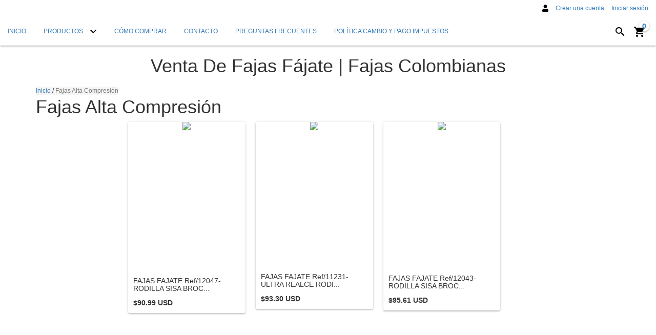

--- FILE ---
content_type: text/html; charset=UTF-8
request_url: https://www.fajas.tienda/fajas-alta-compresion/?Tallas%20Disponibles=2xl
body_size: 91044
content:
<!DOCTYPE html>
<html xmlns="http://www.w3.org/1999/xhtml" xmlns:fb="http://www.facebook.com/2008/fbml" xmlns:og="http://opengraphprotocol.org/schema/" lang="es">
<head>

    <link rel="preconnect" href="https://dcdn-us.mitiendanube.com" />
    <link rel="dns-prefetch" href="https://dcdn-us.mitiendanube.com" />
    <link rel="preconnect" href="https://fonts.googleapis.com" />
    <link rel="preconnect" href="https://fonts.gstatic.com" crossorigin />

    <meta charset="utf-8">
    <!--[if IE]><meta http-equiv='X-UA-Compatible' content='IE=edge,chrome=1'><![endif]-->
    <meta name="viewport" content="width=device-width, initial-scale=1" />

    <title>Fajas Alta Compresión</title>
    <meta name="description" content="Compra en línea productos de Fajas Alta Compresión 2xl desde $26.50 USD. Tenemos fajas fajate ref/12047-rodilla sisa broches, fajas fajate ref/11231-ultra realce rodilla sisa broches y más. Haz tu pedido y paga en línea...">

    <link rel="preload" as="style" href="//fonts.googleapis.com/css?family=Roboto:300,400,700&amp;display=swap" />
    <link rel="preload" href="//dcdn-us.mitiendanube.com/stores/033/007/themes/material/dart-custom-styles-c86c0f91fcc87da6026bde697aa51510.css" as="style" />

    
    
    
        
    

    
<meta property="og:site_name" content="Venta de Fajas Fájate | Fajas Colombianas " />


<meta property="fb:app_id" content="107147892676939" />


	
	<meta property="og:url" content="https://www.fajas.tienda/fajas-alta-compresion/" />
	<meta property="og:title" content="Fajas Alta Compresión" />
	<meta property="og:description" content="" />




        





    
    
    <style>
        
        
            
            
            @import url('//fonts.googleapis.com/css?family=Roboto:300,400,700&display=swap');

        
        @charset "UTF-8":

{#/*============================================================================
critical-css.tpl

    -This file contains all the theme critical styles wich will be loaded inline before the rest of the site
    -Rest of styling can be found in:
      -static/css/style.scss.tpl --> For non critical styles witch will be loaded asynchronously
        -static/css/custom-styles.scss.tpl --> For color and font styles related to config/settings.txt
        -static/checkout.scss.tpl --> For color and font styles related to config/settings.txt applied on the checkout

==============================================================================*/#}

{# /*============================================================================
  Table of Contents

  #External CSS libraries and plugins
    // Bootstrap v3.3.6
    // Swiper 4.4.2
  #Critical path utilities classes
  #Components
    // Animations
    // Placeholders and preloaders
    // Buttons and links
    // Icons
    // Modals
    // Alerts and notifications
    // Pills
    // Breadcrumbs
    // Forms
    // Banners
    // Sliders
    // Images
    // Video
  #Header and nav
    // Nav desktop
    // Nav mobile
    // Logo
  #Product grid
    // Category image
    // Filters and categories
    // Grid item
    // Labels
  #Product detail
    // Header
    // Image
    // Variants
    // Payments
  #Cart detail
  #Media queries
    // Min width 767px
    // Max width 767px
      //// Components
      //// Header and nav
      //// Product grid
      //// Product detail
  #Utilities classes

==============================================================================*/ #}

{#/*============================================================================
  #External CSS libraries and plugins
==============================================================================*/#}

{# /* // Critical part of Bootstrap v3.3.6 */ #}

html{font-family:sans-serif;-webkit-text-size-adjust:100%;-ms-text-size-adjust:100%}body{margin:0}*{-webkit-box-sizing:border-box;-moz-box-sizing:border-box;box-sizing:border-box}*:before,*:after{-webkit-box-sizing:border-box;-moz-box-sizing:border-box;box-sizing:border-box}html{font-size:10px;-webkit-tap-highlight-color:rgba(0,0,0,0)}body{font-family:"Helvetica Neue",Helvetica,Arial,sans-serif;font-size:14px;line-height:1.42857143;color:#333;background-color:#fff}input,button,select,textarea{font-family:inherit;font-size:inherit;line-height:inherit}a{color:#337ab7;text-decoration:none}a:hover,a:focus{color:#23527c;text-decoration:underline}a:focus{outline:thin dotted;outline:5px auto -webkit-focus-ring-color;outline-offset:-2px}figure{margin:0}img{vertical-align:middle}.img-responsive,.thumbnail>img,.thumbnail a>img,.carousel-inner>.item>img,.carousel-inner>.item>a>img{display:block;max-width:100%;height:auto}.img-rounded{border-radius:6px}.img-thumbnail{display:inline-block;max-width:100%;height:auto;padding:4px;line-height:1.42857143;background-color:#fff;border:1px solid #ddd;border-radius:4px;-webkit-transition:all .2s ease-in-out;-o-transition:all .2s ease-in-out;transition:all .2s ease-in-out}.img-circle{border-radius:50%}hr{margin-top:20px;margin-bottom:20px;border:0;border-top:1px solid #eee}.sr-only{position:absolute;width:1px;height:1px;padding:0;margin:-1px;overflow:hidden;clip:rect(0,0,0,0);border:0}.sr-only-focusable:active,.sr-only-focusable:focus{position:static;width:auto;height:auto;margin:0;overflow:visible;clip:auto}[role="button"]{cursor:pointer}h1,h2,h3,h4,h5,h6,.h1,.h2,.h3,.h4,.h5,.h6{font-family:inherit;font-weight:500;line-height:1.1;color:inherit}h1{margin:.67em 0;font-size:2em}h1 small,h2 small,h3 small,h4 small,h5 small,h6 small,.h1 small,.h2 small,.h3 small,.h4 small,.h5 small,.h6 small,h1 .small,h2 .small,h3 .small,h4 .small,h5 .small,h6 .small,.h1 .small,.h2 .small,.h3 .small,.h4 .small,.h5 .small,.h6 .small{font-weight:400;line-height:1;color:#777}h1,.h1,h2,.h2,h3,.h3{margin-top:20px;margin-bottom:10px}h1 small,.h1 small,h2 small,.h2 small,h3 small,.h3 small,h1 .small,.h1 .small,h2 .small,.h2 .small,h3 .small,.h3 .small{font-size:65%}h4,.h4,h5,.h5,h6,.h6{margin-top:10px;margin-bottom:10px}h4 small,.h4 small,h5 small,.h5 small,h6 small,.h6 small,h4 .small,.h4 .small,h5 .small,.h5 .small,h6 .small,.h6 .small{font-size:75%}h1,.h1{font-size:36px}h2,.h2{font-size:30px}h3,.h3{font-size:24px}h4,.h4{font-size:18px}h5,.h5{font-size:14px}h6,.h6{font-size:12px}p{margin:0 0 10px}.lead{margin-bottom:20px;font-size:16px;font-weight:300;line-height:1.4}@media (min-width:768px){.lead{font-size:21px}}small,.small{font-size:85%}mark,.mark{padding:.2em;background-color:#fcf8e3}.text-left{text-align:left}.text-right{text-align:right}.text-center{text-align:center}.text-justify{text-align:justify}.text-nowrap{white-space:nowrap}.text-lowercase{text-transform:lowercase}.text-uppercase{text-transform:uppercase}.text-capitalize{text-transform:capitalize}.text-muted{color:#777}.text-primary{color:#337ab7}ul,ol{margin-top:0;margin-bottom:10px}ul ul,ol ul,ul ol,ol ol{margin-bottom:0}.list-unstyled{padding-left:0;list-style:none}.list-inline{padding-left:0;margin-left:-5px;list-style:none}.list-inline>li{display:inline-block;padding-right:5px;padding-left:5px}.container{padding-right:15px;padding-left:15px;margin-right:auto;margin-left:auto}@media (min-width:768px){.container{width:750px}}@media (min-width:992px){.container{width:970px}}@media (min-width:1200px){.container{width:1170px}}.container-fluid{padding-right:15px;padding-left:15px;margin-right:auto;margin-left:auto}.row{margin-right:-15px;margin-left:-15px}.col-xs-1,.col-sm-1,.col-md-1,.col-lg-1,.col-xs-2,.col-sm-2,.col-md-2,.col-lg-2,.col-xs-3,.col-sm-3,.col-md-3,.col-lg-3,.col-xs-4,.col-sm-4,.col-md-4,.col-lg-4,.col-xs-5,.col-sm-5,.col-md-5,.col-lg-5,.col-xs-6,.col-sm-6,.col-md-6,.col-lg-6,.col-xs-7,.col-sm-7,.col-md-7,.col-lg-7,.col-xs-8,.col-sm-8,.col-md-8,.col-lg-8,.col-xs-9,.col-sm-9,.col-md-9,.col-lg-9,.col-xs-10,.col-sm-10,.col-md-10,.col-lg-10,.col-xs-11,.col-sm-11,.col-md-11,.col-lg-11,.col-xs-12,.col-sm-12,.col-md-12,.col-lg-12{position:relative;min-height:1px;padding-right:15px;padding-left:15px}.col-xs-1,.col-xs-2,.col-xs-3,.col-xs-4,.col-xs-5,.col-xs-6,.col-xs-7,.col-xs-8,.col-xs-9,.col-xs-10,.col-xs-11,.col-xs-12{float:left}.col-xs-12{width:100%}.col-xs-11{width:91.66666667%}.col-xs-10{width:83.33333333%}.col-xs-9{width:75%}.col-xs-8{width:66.66666667%}.col-xs-7{width:58.33333333%}.col-xs-6{width:50%}.col-xs-5{width:41.66666667%}.col-xs-4{width:33.33333333%}.col-xs-3{width:25%}.col-xs-2{width:16.66666667%}.col-xs-1{width:8.33333333%}.col-xs-pull-12{right:100%}.col-xs-pull-11{right:91.66666667%}.col-xs-pull-10{right:83.33333333%}.col-xs-pull-9{right:75%}.col-xs-pull-8{right:66.66666667%}.col-xs-pull-7{right:58.33333333%}.col-xs-pull-6{right:50%}.col-xs-pull-5{right:41.66666667%}.col-xs-pull-4{right:33.33333333%}.col-xs-pull-3{right:25%}.col-xs-pull-2{right:16.66666667%}.col-xs-pull-1{right:8.33333333%}.col-xs-pull-0{right:auto}.col-xs-push-12{left:100%}.col-xs-push-11{left:91.66666667%}.col-xs-push-10{left:83.33333333%}.col-xs-push-9{left:75%}.col-xs-push-8{left:66.66666667%}.col-xs-push-7{left:58.33333333%}.col-xs-push-6{left:50%}.col-xs-push-5{left:41.66666667%}.col-xs-push-4{left:33.33333333%}.col-xs-push-3{left:25%}.col-xs-push-2{left:16.66666667%}.col-xs-push-1{left:8.33333333%}.col-xs-push-0{left:auto}.col-xs-offset-12{margin-left:100%}.col-xs-offset-11{margin-left:91.66666667%}.col-xs-offset-10{margin-left:83.33333333%}.col-xs-offset-9{margin-left:75%}.col-xs-offset-8{margin-left:66.66666667%}.col-xs-offset-7{margin-left:58.33333333%}.col-xs-offset-6{margin-left:50%}.col-xs-offset-5{margin-left:41.66666667%}.col-xs-offset-4{margin-left:33.33333333%}.col-xs-offset-3{margin-left:25%}.col-xs-offset-2{margin-left:16.66666667%}.col-xs-offset-1{margin-left:8.33333333%}.col-xs-offset-0{margin-left:0}@media (min-width:768px){.col-sm-1,.col-sm-2,.col-sm-3,.col-sm-4,.col-sm-5,.col-sm-6,.col-sm-7,.col-sm-8,.col-sm-9,.col-sm-10,.col-sm-11,.col-sm-12{float:left}.col-sm-12{width:100%}.col-sm-11{width:91.66666667%}.col-sm-10{width:83.33333333%}.col-sm-9{width:75%}.col-sm-8{width:66.66666667%}.col-sm-7{width:58.33333333%}.col-sm-6{width:50%}.col-sm-5{width:41.66666667%}.col-sm-4{width:33.33333333%}.col-sm-3{width:25%}.col-sm-2{width:16.66666667%}.col-sm-1{width:8.33333333%}.col-sm-pull-12{right:100%}.col-sm-pull-11{right:91.66666667%}.col-sm-pull-10{right:83.33333333%}.col-sm-pull-9{right:75%}.col-sm-pull-8{right:66.66666667%}.col-sm-pull-7{right:58.33333333%}.col-sm-pull-6{right:50%}.col-sm-pull-5{right:41.66666667%}.col-sm-pull-4{right:33.33333333%}.col-sm-pull-3{right:25%}.col-sm-pull-2{right:16.66666667%}.col-sm-pull-1{right:8.33333333%}.col-sm-pull-0{right:auto}.col-sm-push-12{left:100%}.col-sm-push-11{left:91.66666667%}.col-sm-push-10{left:83.33333333%}.col-sm-push-9{left:75%}.col-sm-push-8{left:66.66666667%}.col-sm-push-7{left:58.33333333%}.col-sm-push-6{left:50%}.col-sm-push-5{left:41.66666667%}.col-sm-push-4{left:33.33333333%}.col-sm-push-3{left:25%}.col-sm-push-2{left:16.66666667%}.col-sm-push-1{left:8.33333333%}.col-sm-push-0{left:auto}.col-sm-offset-12{margin-left:100%}.col-sm-offset-11{margin-left:91.66666667%}.col-sm-offset-10{margin-left:83.33333333%}.col-sm-offset-9{margin-left:75%}.col-sm-offset-8{margin-left:66.66666667%}.col-sm-offset-7{margin-left:58.33333333%}.col-sm-offset-6{margin-left:50%}.col-sm-offset-5{margin-left:41.66666667%}.col-sm-offset-4{margin-left:33.33333333%}.col-sm-offset-3{margin-left:25%}.col-sm-offset-2{margin-left:16.66666667%}.col-sm-offset-1{margin-left:8.33333333%}.col-sm-offset-0{margin-left:0}}@media (min-width:992px){.col-md-1,.col-md-2,.col-md-3,.col-md-4,.col-md-5,.col-md-6,.col-md-7,.col-md-8,.col-md-9,.col-md-10,.col-md-11,.col-md-12{float:left}.col-md-12{width:100%}.col-md-11{width:91.66666667%}.col-md-10{width:83.33333333%}.col-md-9{width:75%}.col-md-8{width:66.66666667%}.col-md-7{width:58.33333333%}.col-md-6{width:50%}.col-md-5{width:41.66666667%}.col-md-4{width:33.33333333%}.col-md-3{width:25%}.col-md-2{width:16.66666667%}.col-md-1{width:8.33333333%}.col-md-pull-12{right:100%}.col-md-pull-11{right:91.66666667%}.col-md-pull-10{right:83.33333333%}.col-md-pull-9{right:75%}.col-md-pull-8{right:66.66666667%}.col-md-pull-7{right:58.33333333%}.col-md-pull-6{right:50%}.col-md-pull-5{right:41.66666667%}.col-md-pull-4{right:33.33333333%}.col-md-pull-3{right:25%}.col-md-pull-2{right:16.66666667%}.col-md-pull-1{right:8.33333333%}.col-md-pull-0{right:auto}.col-md-push-12{left:100%}.col-md-push-11{left:91.66666667%}.col-md-push-10{left:83.33333333%}.col-md-push-9{left:75%}.col-md-push-8{left:66.66666667%}.col-md-push-7{left:58.33333333%}.col-md-push-6{left:50%}.col-md-push-5{left:41.66666667%}.col-md-push-4{left:33.33333333%}.col-md-push-3{left:25%}.col-md-push-2{left:16.66666667%}.col-md-push-1{left:8.33333333%}.col-md-push-0{left:auto}.col-md-offset-12{margin-left:100%}.col-md-offset-11{margin-left:91.66666667%}.col-md-offset-10{margin-left:83.33333333%}.col-md-offset-9{margin-left:75%}.col-md-offset-8{margin-left:66.66666667%}.col-md-offset-7{margin-left:58.33333333%}.col-md-offset-6{margin-left:50%}.col-md-offset-5{margin-left:41.66666667%}.col-md-offset-4{margin-left:33.33333333%}.col-md-offset-3{margin-left:25%}.col-md-offset-2{margin-left:16.66666667%}.col-md-offset-1{margin-left:8.33333333%}.col-md-offset-0{margin-left:0}}@media (min-width:1200px){.col-lg-1,.col-lg-2,.col-lg-3,.col-lg-4,.col-lg-5,.col-lg-6,.col-lg-7,.col-lg-8,.col-lg-9,.col-lg-10,.col-lg-11,.col-lg-12{float:left}.col-lg-12{width:100%}.col-lg-11{width:91.66666667%}.col-lg-10{width:83.33333333%}.col-lg-9{width:75%}.col-lg-8{width:66.66666667%}.col-lg-7{width:58.33333333%}.col-lg-6{width:50%}.col-lg-5{width:41.66666667%}.col-lg-4{width:33.33333333%}.col-lg-3{width:25%}.col-lg-2{width:16.66666667%}.col-lg-1{width:8.33333333%}.col-lg-pull-12{right:100%}.col-lg-pull-11{right:91.66666667%}.col-lg-pull-10{right:83.33333333%}.col-lg-pull-9{right:75%}.col-lg-pull-8{right:66.66666667%}.col-lg-pull-7{right:58.33333333%}.col-lg-pull-6{right:50%}.col-lg-pull-5{right:41.66666667%}.col-lg-pull-4{right:33.33333333%}.col-lg-pull-3{right:25%}.col-lg-pull-2{right:16.66666667%}.col-lg-pull-1{right:8.33333333%}.col-lg-pull-0{right:auto}.col-lg-push-12{left:100%}.col-lg-push-11{left:91.66666667%}.col-lg-push-10{left:83.33333333%}.col-lg-push-9{left:75%}.col-lg-push-8{left:66.66666667%}.col-lg-push-7{left:58.33333333%}.col-lg-push-6{left:50%}.col-lg-push-5{left:41.66666667%}.col-lg-push-4{left:33.33333333%}.col-lg-push-3{left:25%}.col-lg-push-2{left:16.66666667%}.col-lg-push-1{left:8.33333333%}.col-lg-push-0{left:auto}.col-lg-offset-12{margin-left:100%}.col-lg-offset-11{margin-left:91.66666667%}.col-lg-offset-10{margin-left:83.33333333%}.col-lg-offset-9{margin-left:75%}.col-lg-offset-8{margin-left:66.66666667%}.col-lg-offset-7{margin-left:58.33333333%}.col-lg-offset-6{margin-left:50%}.col-lg-offset-5{margin-left:41.66666667%}.col-lg-offset-4{margin-left:33.33333333%}.col-lg-offset-3{margin-left:25%}.col-lg-offset-2{margin-left:16.66666667%}.col-lg-offset-1{margin-left:8.33333333%}.col-lg-offset-0{margin-left:0}}.btn{display:inline-block;padding:6px 12px;margin-bottom:0;font-size:14px;font-weight:400;line-height:1.42857143;text-align:center;white-space:nowrap;vertical-align:middle;-ms-touch-action:manipulation;touch-action:manipulation;cursor:pointer;-webkit-user-select:none;-moz-user-select:none;-ms-user-select:none;user-select:none;background-image:none;border:1px solid transparent;border-radius:4px}.btn:focus,.btn:active:focus,.btn.active:focus,.btn.focus,.btn:active.focus,.btn.active.focus{outline:thin dotted;outline:5px auto -webkit-focus-ring-color;outline-offset:-2px}.btn:hover,.btn:focus,.btn.focus{color:#333;text-decoration:none}.btn:active,.btn.active{background-image:none;outline:0;-webkit-box-shadow:inset 0 3px 5px rgba(0,0,0,.125);box-shadow:inset 0 3px 5px rgba(0,0,0,.125)}.btn.disabled,.btn[disabled],fieldset[disabled] .btn{cursor:not-allowed;filter:alpha(opacity=65);-webkit-box-shadow:none;box-shadow:none;opacity:.65}a.btn.disabled,fieldset[disabled] a.btn{pointer-events:none}.btn-default{color:#333;background-color:#fff;border-color:#ccc}.btn-default:focus,.btn-default.focus{color:#333;background-color:#e6e6e6;border-color:#8c8c8c}.btn-default:hover{color:#333;background-color:#e6e6e6;border-color:#adadad}.btn-default:active,.btn-default.active,.open>.dropdown-toggle.btn-default{color:#333;background-color:#e6e6e6;border-color:#adadad}.btn-default:active:hover,.btn-default.active:hover,.open>.dropdown-toggle.btn-default:hover,.btn-default:active:focus,.btn-default.active:focus,.open>.dropdown-toggle.btn-default:focus,.btn-default:active.focus,.btn-default.active.focus,.open>.dropdown-toggle.btn-default.focus{color:#333;background-color:#d4d4d4;border-color:#8c8c8c}.btn-default:active,.btn-default.active,.open>.dropdown-toggle.btn-default{background-image:none}.btn-default.disabled:hover,.btn-default[disabled]:hover,fieldset[disabled] .btn-default:hover,.btn-default.disabled:focus,.btn-default[disabled]:focus,fieldset[disabled] .btn-default:focus,.btn-default.disabled.focus,.btn-default[disabled].focus,fieldset[disabled] .btn-default.focus{background-color:#fff;border-color:#ccc}.btn-default .badge{color:#fff;background-color:#333}.btn-primary{color:#fff;background-color:#337ab7;border-color:#2e6da4}.btn-primary:focus,.btn-primary.focus{color:#fff;background-color:#286090;border-color:#122b40}.btn-primary:hover{color:#fff;background-color:#286090;border-color:#204d74}.btn-primary:active,.btn-primary.active,.open>.dropdown-toggle.btn-primary{color:#fff;background-color:#286090;border-color:#204d74}.btn-primary:active:hover,.btn-primary.active:hover,.open>.dropdown-toggle.btn-primary:hover,.btn-primary:active:focus,.btn-primary.active:focus,.open>.dropdown-toggle.btn-primary:focus,.btn-primary:active.focus,.btn-primary.active.focus,.open>.dropdown-toggle.btn-primary.focus{color:#fff;background-color:#204d74;border-color:#122b40}.btn-primary:active,.btn-primary.active,.open>.dropdown-toggle.btn-primary{background-image:none}.btn-primary.disabled:hover,.btn-primary[disabled]:hover,fieldset[disabled] .btn-primary:hover,.btn-primary.disabled:focus,.btn-primary[disabled]:focus,fieldset[disabled] .btn-primary:focus,.btn-primary.disabled.focus,.btn-primary[disabled].focus,fieldset[disabled] .btn-primary.focus{background-color:#337ab7;border-color:#2e6da4}.btn-primary .badge{color:#337ab7;background-color:#fff}.btn-success{color:#fff;background-color:#5cb85c;border-color:#4cae4c}.btn-success:focus,.btn-success.focus{color:#fff;background-color:#449d44;border-color:#255625}.btn-success:hover{color:#fff;background-color:#449d44;border-color:#398439}.btn-success:active,.btn-success.active,.open>.dropdown-toggle.btn-success{color:#fff;background-color:#449d44;border-color:#398439}.btn-success:active:hover,.btn-success.active:hover,.open>.dropdown-toggle.btn-success:hover,.btn-success:active:focus,.btn-success.active:focus,.open>.dropdown-toggle.btn-success:focus,.btn-success:active.focus,.btn-success.active.focus,.open>.dropdown-toggle.btn-success.focus{color:#fff;background-color:#398439;border-color:#255625}.btn-success:active,.btn-success.active,.open>.dropdown-toggle.btn-success{background-image:none}.btn-success.disabled:hover,.btn-success[disabled]:hover,fieldset[disabled] .btn-success:hover,.btn-success.disabled:focus,.btn-success[disabled]:focus,fieldset[disabled] .btn-success:focus,.btn-success.disabled.focus,.btn-success[disabled].focus,fieldset[disabled] .btn-success.focus{background-color:#5cb85c;border-color:#4cae4c}.btn-success .badge{color:#5cb85c;background-color:#fff}.btn-info{color:#fff;background-color:#5bc0de;border-color:#46b8da}.btn-info:focus,.btn-info.focus{color:#fff;background-color:#31b0d5;border-color:#1b6d85}.btn-info:hover{color:#fff;background-color:#31b0d5;border-color:#269abc}.btn-info:active,.btn-info.active,.open>.dropdown-toggle.btn-info{color:#fff;background-color:#31b0d5;border-color:#269abc}.btn-info:active:hover,.btn-info.active:hover,.open>.dropdown-toggle.btn-info:hover,.btn-info:active:focus,.btn-info.active:focus,.open>.dropdown-toggle.btn-info:focus,.btn-info:active.focus,.btn-info.active.focus,.open>.dropdown-toggle.btn-info.focus{color:#fff;background-color:#269abc;border-color:#1b6d85}.btn-info:active,.btn-info.active,.open>.dropdown-toggle.btn-info{background-image:none}.btn-info.disabled:hover,.btn-info[disabled]:hover,fieldset[disabled] .btn-info:hover,.btn-info.disabled:focus,.btn-info[disabled]:focus,fieldset[disabled] .btn-info:focus,.btn-info.disabled.focus,.btn-info[disabled].focus,fieldset[disabled] .btn-info.focus{background-color:#5bc0de;border-color:#46b8da}.btn-info .badge{color:#5bc0de;background-color:#fff}.btn-warning{color:#fff;background-color:#f0ad4e;border-color:#eea236}.btn-warning:focus,.btn-warning.focus{color:#fff;background-color:#ec971f;border-color:#985f0d}.btn-warning:hover{color:#fff;background-color:#ec971f;border-color:#d58512}.btn-warning:active,.btn-warning.active,.open>.dropdown-toggle.btn-warning{color:#fff;background-color:#ec971f;border-color:#d58512}.btn-warning:active:hover,.btn-warning.active:hover,.open>.dropdown-toggle.btn-warning:hover,.btn-warning:active:focus,.btn-warning.active:focus,.open>.dropdown-toggle.btn-warning:focus,.btn-warning:active.focus,.btn-warning.active.focus,.open>.dropdown-toggle.btn-warning.focus{color:#fff;background-color:#d58512;border-color:#985f0d}.btn-warning:active,.btn-warning.active,.open>.dropdown-toggle.btn-warning{background-image:none}.btn-warning.disabled:hover,.btn-warning[disabled]:hover,fieldset[disabled] .btn-warning:hover,.btn-warning.disabled:focus,.btn-warning[disabled]:focus,fieldset[disabled] .btn-warning:focus,.btn-warning.disabled.focus,.btn-warning[disabled].focus,fieldset[disabled] .btn-warning.focus{background-color:#f0ad4e;border-color:#eea236}.btn-warning .badge{color:#f0ad4e;background-color:#fff}.btn-danger{color:#fff;background-color:#d9534f;border-color:#d43f3a}.btn-danger:focus,.btn-danger.focus{color:#fff;background-color:#c9302c;border-color:#761c19}.btn-danger:hover{color:#fff;background-color:#c9302c;border-color:#ac2925}.btn-danger:active,.btn-danger.active,.open>.dropdown-toggle.btn-danger{color:#fff;background-color:#c9302c;border-color:#ac2925}.btn-danger:active:hover,.btn-danger.active:hover,.open>.dropdown-toggle.btn-danger:hover,.btn-danger:active:focus,.btn-danger.active:focus,.open>.dropdown-toggle.btn-danger:focus,.btn-danger:active.focus,.btn-danger.active.focus,.open>.dropdown-toggle.btn-danger.focus{color:#fff;background-color:#ac2925;border-color:#761c19}.btn-danger:active,.btn-danger.active,.open>.dropdown-toggle.btn-danger{background-image:none}.btn-danger.disabled:hover,.btn-danger[disabled]:hover,fieldset[disabled] .btn-danger:hover,.btn-danger.disabled:focus,.btn-danger[disabled]:focus,fieldset[disabled] .btn-danger:focus,.btn-danger.disabled.focus,.btn-danger[disabled].focus,fieldset[disabled] .btn-danger.focus{background-color:#d9534f;border-color:#d43f3a}.btn-danger .badge{color:#d9534f;background-color:#fff}.btn-link{font-weight:400;color:#337ab7;border-radius:0}.btn-link,.btn-link:active,.btn-link.active,.btn-link[disabled],fieldset[disabled] .btn-link{background-color:transparent;-webkit-box-shadow:none;box-shadow:none}.btn-link,.btn-link:hover,.btn-link:focus,.btn-link:active{border-color:transparent}.btn-link:hover,.btn-link:focus{color:#23527c;text-decoration:underline;background-color:transparent}.btn-link[disabled]:hover,fieldset[disabled] .btn-link:hover,.btn-link[disabled]:focus,fieldset[disabled] .btn-link:focus{color:#777;text-decoration:none}.btn-lg,.btn-group-lg>.btn{padding:10px 16px;font-size:18px;line-height:1.3333333;border-radius:6px}.btn-sm,.btn-group-sm>.btn{padding:5px 10px;font-size:12px;line-height:1.5;border-radius:3px}.btn-xs,.btn-group-xs>.btn{padding:1px 5px;font-size:12px;line-height:1.5;border-radius:3px}.btn-block{display:block;width:100%}.btn-block + .btn-block{margin-top:5px}input[type="submit"].btn-block,input[type="reset"].btn-block,input[type="button"].btn-block{width:100%}.fade{opacity:0;-webkit-transition:opacity .15s linear;-o-transition:opacity .15s linear;transition:opacity .15s linear}.fade.in{opacity:1}.dropup,.dropdown{position:relative}.dropdown-toggle:focus{outline:0}.dropdown-menu{position:absolute;top:100%;left:0;z-index:1000;display:none;float:left;min-width:160px;padding:5px 0;margin:2px 0 0;font-size:14px;text-align:left;list-style:none;background-color:#fff;-webkit-background-clip:padding-box;background-clip:padding-box;border:1px solid #ccc;border:1px solid rgba(0,0,0,.15);border-radius:4px;-webkit-box-shadow:0 6px 12px rgba(0,0,0,.175);box-shadow:0 6px 12px rgba(0,0,0,.175)}.dropdown-menu.pull-right{right:0;left:auto}.dropdown-menu .divider{height:1px;margin:9px 0;overflow:hidden;background-color:#e5e5e5}.dropdown-menu>li>a{display:block;padding:3px 20px;clear:both;font-weight:400;line-height:1.42857143;color:#333;white-space:nowrap}.dropdown-menu>li>a:hover,.dropdown-menu>li>a:focus{color:#262626;text-decoration:none;background-color:#f5f5f5}.dropdown-menu>.active>a,.dropdown-menu>.active>a:hover,.dropdown-menu>.active>a:focus{color:#fff;text-decoration:none;background-color:#337ab7;outline:0}.dropdown-menu>.disabled>a,.dropdown-menu>.disabled>a:hover,.dropdown-menu>.disabled>a:focus{color:#777}.dropdown-menu>.disabled>a:hover,.dropdown-menu>.disabled>a:focus{text-decoration:none;cursor:not-allowed;background-color:transparent;background-image:none;filter:progid:DXImageTransform.Microsoft.gradient(enabled=false)}.open>.dropdown-menu{display:block}.open>a{outline:0}.dropdown-menu-right{right:0;left:auto}.dropdown-menu-left{right:auto;left:0}.dropdown-header{display:block;padding:3px 20px;font-size:12px;line-height:1.42857143;color:#777;white-space:nowrap}.dropdown-backdrop{position:fixed;top:0;right:0;bottom:0;left:0;z-index:990}.pull-right>.dropdown-menu{right:0;left:auto}.dropup .caret,.navbar-fixed-bottom .dropdown .caret{content:"";border-top:0;border-bottom:4px dashed;border-bottom:4px solid \9}.dropup .dropdown-menu,.navbar-fixed-bottom .dropdown .dropdown-menu{top:auto;bottom:100%;margin-bottom:2px}@media (min-width:768px){.navbar-right .dropdown-menu{right:0;left:auto}.navbar-right .dropdown-menu-left{right:auto;left:0}}.nav{padding-left:0;margin-bottom:0;list-style:none}.nav>li{position:relative;display:block}.nav>li>a{position:relative;display:block;padding:10px 15px}.nav>li>a:hover,.nav>li>a:focus{text-decoration:none;background-color:#eee}.nav>li.disabled>a{color:#777}.nav>li.disabled>a:hover,.nav>li.disabled>a:focus{color:#777;text-decoration:none;cursor:not-allowed;background-color:transparent}.nav .open>a,.nav .open>a:hover,.nav .open>a:focus{background-color:#eee;border-color:#337ab7}.nav .nav-divider{height:1px;margin:9px 0;overflow:hidden;background-color:#e5e5e5}.nav>li>a>img{max-width:none}.navbar{position:relative;min-height:50px;margin-bottom:20px;border:1px solid transparent}@media (min-width:768px){.navbar{border-radius:4px}}@media (min-width:768px){.navbar-header{float:left}}.navbar{position:relative;min-height:50px;margin-bottom:20px;border:1px solid transparent}@media (min-width:768px){.navbar{border-radius:4px}}@media (min-width:768px){.navbar-header{float:left}}.navbar-collapse{padding-right:15px;padding-left:15px;overflow-x:visible;-webkit-overflow-scrolling:touch;border-top:1px solid transparent;-webkit-box-shadow:inset 0 1px 0 rgba(255,255,255,.1);box-shadow:inset 0 1px 0 rgba(255,255,255,.1)}.navbar-collapse.in{overflow-y:auto}@media (min-width:768px){.navbar-collapse{width:auto;border-top:0;-webkit-box-shadow:none;box-shadow:none}.navbar-collapse.collapse{display:block!important;height:auto!important;padding-bottom:0;overflow:visible!important}.navbar-collapse.in{overflow-y:visible}.navbar-fixed-top .navbar-collapse,.navbar-static-top .navbar-collapse,.navbar-fixed-bottom .navbar-collapse{padding-right:0;padding-left:0}}.navbar-fixed-top .navbar-collapse,.navbar-fixed-bottom .navbar-collapse{max-height:340px}@media (max-device-width:480px) and (orientation:landscape){.navbar-fixed-top .navbar-collapse,.navbar-fixed-bottom .navbar-collapse{max-height:200px}}.container>.navbar-header,.container-fluid>.navbar-header,.container>.navbar-collapse,.container-fluid>.navbar-collapse{margin-right:-15px;margin-left:-15px}@media (min-width:768px){.container>.navbar-header,.container-fluid>.navbar-header,.container>.navbar-collapse,.container-fluid>.navbar-collapse{margin-right:0;margin-left:0}}.navbar-static-top{z-index:1000;border-width:0 0 1px}@media (min-width:768px){.navbar-static-top{border-radius:0}}.navbar-fixed-top,.navbar-fixed-bottom{position:fixed;right:0;left:0;z-index:1030}@media (min-width:768px){.navbar-fixed-top,.navbar-fixed-bottom{border-radius:0}}.navbar-fixed-top{top:0;border-width:0 0 1px}.navbar-fixed-bottom{bottom:0;margin-bottom:0;border-width:1px 0 0}.navbar-brand{float:left;height:50px;padding:15px 15px;font-size:18px;line-height:20px}.navbar-brand:hover,.navbar-brand:focus{text-decoration:none}.navbar-brand>img{display:block}@media (min-width:768px){.navbar>.container .navbar-brand,.navbar>.container-fluid .navbar-brand{margin-left:-15px}}.navbar-toggle{position:relative;float:right;padding:9px 10px;margin-top:8px;margin-right:15px;margin-bottom:8px;background-color:transparent;background-image:none;border:1px solid transparent;border-radius:4px}.navbar-toggle:focus{outline:0}.navbar-toggle .icon-bar{display:block;width:22px;height:2px;border-radius:1px}.navbar-toggle .icon-bar + .icon-bar{margin-top:4px}@media (min-width:768px){.navbar-toggle{display:none}}.navbar-nav{margin:7.5px -15px}.navbar-nav>li>a{padding-top:10px;padding-bottom:10px;line-height:20px}@media (max-width:767px){.navbar-nav .open .dropdown-menu{position:static;float:none;width:auto;margin-top:0;background-color:transparent;border:0;-webkit-box-shadow:none;box-shadow:none}.navbar-nav .open .dropdown-menu>li>a,.navbar-nav .open .dropdown-menu .dropdown-header{padding:5px 15px 5px 25px}.navbar-nav .open .dropdown-menu>li>a{line-height:20px}.navbar-nav .open .dropdown-menu>li>a:hover,.navbar-nav .open .dropdown-menu>li>a:focus{background-image:none}}@media (min-width:768px){.navbar-nav{float:left;margin:0}.navbar-nav>li{float:left}.navbar-nav>li>a{padding-top:15px;padding-bottom:15px}}.navbar-form{padding:10px 15px;margin-top:8px;margin-right:-15px;margin-bottom:8px;margin-left:-15px;border-top:1px solid transparent;border-bottom:1px solid transparent;-webkit-box-shadow:inset 0 1px 0 rgba(255,255,255,.1),0 1px 0 rgba(255,255,255,.1);box-shadow:inset 0 1px 0 rgba(255,255,255,.1),0 1px 0 rgba(255,255,255,.1)}@media (min-width:768px){.navbar-form .form-group{display:inline-block;margin-bottom:0;vertical-align:middle}.navbar-form .form-control{display:inline-block;width:auto;vertical-align:middle}.navbar-form .form-control-static{display:inline-block}.navbar-form .input-group{display:inline-table;vertical-align:middle}.navbar-form .input-group .input-group-addon,.navbar-form .input-group .input-group-btn,.navbar-form .input-group .form-control{width:auto}.navbar-form .input-group>.form-control{width:100%}.navbar-form .control-label{margin-bottom:0;vertical-align:middle}.navbar-form .radio,.navbar-form .checkbox{display:inline-block;margin-top:0;margin-bottom:0;vertical-align:middle}.navbar-form .radio label,.navbar-form .checkbox label{padding-left:0}.navbar-form .radio input[type="radio"],.navbar-form .checkbox input[type="checkbox"]{position:relative;margin-left:0}.navbar-form .has-feedback .form-control-feedback{top:0}}@media (max-width:767px){.navbar-form .form-group{margin-bottom:5px}.navbar-form .form-group:last-child{margin-bottom:0}}@media (min-width:768px){.navbar-form{width:auto;padding-top:0;padding-bottom:0;margin-right:0;margin-left:0;border:0;-webkit-box-shadow:none;box-shadow:none}}.navbar-nav>li>.dropdown-menu{margin-top:0;border-top-left-radius:0;border-top-right-radius:0}.navbar-fixed-bottom .navbar-nav>li>.dropdown-menu{margin-bottom:0;border-top-left-radius:4px;border-top-right-radius:4px;border-bottom-right-radius:0;border-bottom-left-radius:0}.navbar-btn{margin-top:8px;margin-bottom:8px}.navbar-btn.btn-sm{margin-top:10px;margin-bottom:10px}.navbar-btn.btn-xs{margin-top:14px;margin-bottom:14px}.navbar-text{margin-top:15px;margin-bottom:15px}@media (min-width:768px){.navbar-text{float:left;margin-right:15px;margin-left:15px}}@media (min-width:768px){.navbar-left{float:left!important}.navbar-right{float:right!important;margin-right:-15px}.navbar-right~.navbar-right{margin-right:0}}.navbar-default{background-color:#f8f8f8;border-color:#e7e7e7}.navbar-default .navbar-brand{color:#777}.navbar-default .navbar-brand:hover,.navbar-default .navbar-brand:focus{color:#5e5e5e;background-color:transparent}.navbar-default .navbar-text{color:#777}.navbar-default .navbar-nav>li>a{color:#777}.navbar-default .navbar-nav>li>a:hover,.navbar-default .navbar-nav>li>a:focus{color:#333;background-color:transparent}.navbar-default .navbar-nav>.active>a,.navbar-default .navbar-nav>.active>a:hover,.navbar-default .navbar-nav>.active>a:focus{color:#555;background-color:#e7e7e7}.navbar-default .navbar-nav>.disabled>a,.navbar-default .navbar-nav>.disabled>a:hover,.navbar-default .navbar-nav>.disabled>a:focus{color:#ccc;background-color:transparent}.navbar-default .navbar-toggle{border-color:#ddd}.navbar-default .navbar-toggle:hover,.navbar-default .navbar-toggle:focus{background-color:#ddd}.navbar-default .navbar-toggle .icon-bar{background-color:#888}.navbar-default .navbar-collapse,.navbar-default .navbar-form{border-color:#e7e7e7}.navbar-default .navbar-nav>.open>a,.navbar-default .navbar-nav>.open>a:hover,.navbar-default .navbar-nav>.open>a:focus{color:#555;background-color:#e7e7e7}@media (max-width:767px){.navbar-default .navbar-nav .open .dropdown-menu>li>a{color:#777}.navbar-default .navbar-nav .open .dropdown-menu>li>a:hover,.navbar-default .navbar-nav .open .dropdown-menu>li>a:focus{color:#333;background-color:transparent}.navbar-default .navbar-nav .open .dropdown-menu>.active>a,.navbar-default .navbar-nav .open .dropdown-menu>.active>a:hover,.navbar-default .navbar-nav .open .dropdown-menu>.active>a:focus{color:#555;background-color:#e7e7e7}.navbar-default .navbar-nav .open .dropdown-menu>.disabled>a,.navbar-default .navbar-nav .open .dropdown-menu>.disabled>a:hover,.navbar-default .navbar-nav .open .dropdown-menu>.disabled>a:focus{color:#ccc;background-color:transparent}}.navbar-default .navbar-link{color:#777}.navbar-default .navbar-link:hover{color:#333}.navbar-default .btn-link{color:#777}.navbar-default .btn-link:hover,.navbar-default .btn-link:focus{color:#333}.navbar-default .btn-link[disabled]:hover,fieldset[disabled] .navbar-default .btn-link:hover,.navbar-default .btn-link[disabled]:focus,fieldset[disabled] .navbar-default .btn-link:focus{color:#ccc}.navbar-inverse{background-color:#222;border-color:#080808}.navbar-inverse .navbar-brand{color:#9d9d9d}.navbar-inverse .navbar-brand:hover,.navbar-inverse .navbar-brand:focus{color:#fff;background-color:transparent}.navbar-inverse .navbar-text{color:#9d9d9d}.navbar-inverse .navbar-nav>li>a{color:#9d9d9d}.navbar-inverse .navbar-nav>li>a:hover,.navbar-inverse .navbar-nav>li>a:focus{color:#fff;background-color:transparent}.navbar-inverse .navbar-nav>.active>a,.navbar-inverse .navbar-nav>.active>a:hover,.navbar-inverse .navbar-nav>.active>a:focus{color:#fff;background-color:#080808}.navbar-inverse .navbar-nav>.disabled>a,.navbar-inverse .navbar-nav>.disabled>a:hover,.navbar-inverse .navbar-nav>.disabled>a:focus{color:#444;background-color:transparent}.navbar-inverse .navbar-toggle{border-color:#333}.navbar-inverse .navbar-toggle:hover,.navbar-inverse .navbar-toggle:focus{background-color:#333}.navbar-inverse .navbar-toggle .icon-bar{background-color:#fff}.navbar-inverse .navbar-collapse,.navbar-inverse .navbar-form{border-color:#101010}.navbar-inverse .navbar-nav>.open>a,.navbar-inverse .navbar-nav>.open>a:hover,.navbar-inverse .navbar-nav>.open>a:focus{color:#fff;background-color:#080808}@media (max-width:767px){.navbar-inverse .navbar-nav .open .dropdown-menu>.dropdown-header{border-color:#080808}.navbar-inverse .navbar-nav .open .dropdown-menu .divider{background-color:#080808}.navbar-inverse .navbar-nav .open .dropdown-menu>li>a{color:#9d9d9d}.navbar-inverse .navbar-nav .open .dropdown-menu>li>a:hover,.navbar-inverse .navbar-nav .open .dropdown-menu>li>a:focus{color:#fff;background-color:transparent}.navbar-inverse .navbar-nav .open .dropdown-menu>.active>a,.navbar-inverse .navbar-nav .open .dropdown-menu>.active>a:hover,.navbar-inverse .navbar-nav .open .dropdown-menu>.active>a:focus{color:#fff;background-color:#080808}.navbar-inverse .navbar-nav .open .dropdown-menu>.disabled>a,.navbar-inverse .navbar-nav .open .dropdown-menu>.disabled>a:hover,.navbar-inverse .navbar-nav .open .dropdown-menu>.disabled>a:focus{color:#444;background-color:transparent}}.navbar-inverse .navbar-link{color:#9d9d9d}.navbar-inverse .navbar-link:hover{color:#fff}.navbar-inverse .btn-link{color:#9d9d9d}.navbar-inverse .btn-link:hover,.navbar-inverse .btn-link:focus{color:#fff}.navbar-inverse .btn-link[disabled]:hover,fieldset[disabled] .navbar-inverse .btn-link:hover,.navbar-inverse .btn-link[disabled]:focus,fieldset[disabled] .navbar-inverse .btn-link:focus{color:#444}.modal-open{overflow:hidden}.modal{position:fixed;top:0;right:0;bottom:0;left:0;z-index:1050;display:none;overflow:hidden;-webkit-overflow-scrolling:touch;outline:0}.modal.fade .modal-dialog{-webkit-transition:-webkit-transform .3s ease-out;-o-transition:-o-transform .3s ease-out;transition:transform .3s ease-out;-webkit-transform:translate(0,-25%);-ms-transform:translate(0,-25%);-o-transform:translate(0,-25%);transform:translate(0,-25%)}.modal.in .modal-dialog{-webkit-transform:translate(0,0);-ms-transform:translate(0,0);-o-transform:translate(0,0);transform:translate(0,0)}.modal-open .modal{overflow-x:hidden;overflow-y:auto}.modal-dialog{position:relative;width:auto;margin:10px}.modal-content{position:relative;background-color:#fff;-webkit-background-clip:padding-box;background-clip:padding-box;border:1px solid #999;border:1px solid rgba(0,0,0,.2);border-radius:6px;outline:0;-webkit-box-shadow:0 3px 9px rgba(0,0,0,.5);box-shadow:0 3px 9px rgba(0,0,0,.5)}.modal-backdrop{position:fixed;top:0;right:0;bottom:0;left:0;z-index:1040;background-color:#000}.modal-backdrop.fade{filter:alpha(opacity=0);opacity:0}.modal-backdrop.in{filter:alpha(opacity=50);opacity:.5}.modal-header{padding:15px;border-bottom:1px solid #e5e5e5}.modal-header .close{margin-top:-2px}.modal-title{margin:0;line-height:1.42857143}.modal-body{position:relative;padding:15px}.modal-footer{padding:15px;text-align:right;border-top:1px solid #e5e5e5}.modal-footer .btn + .btn{margin-bottom:0;margin-left:5px}.modal-footer .btn-group .btn + .btn{margin-left:-1px}.modal-footer .btn-block + .btn-block{margin-left:0}.modal-scrollbar-measure{position:absolute;top:-9999px;width:50px;height:50px;overflow:scroll}@media (min-width:768px){.modal-dialog{width:600px;margin:30px auto}.modal-content{-webkit-box-shadow:0 5px 15px rgba(0,0,0,.5);box-shadow:0 5px 15px rgba(0,0,0,.5)}.modal-sm{width:300px}}@media (min-width:992px){.modal-lg{width:900px}}.clearfix:before,.clearfix:after,.dl-horizontal dd:before,.dl-horizontal dd:after,.container:before,.container:after,.container-fluid:before,.container-fluid:after,.row:before,.row:after,.form-horizontal .form-group:before,.form-horizontal .form-group:after,.btn-toolbar:before,.btn-toolbar:after,.btn-group-vertical>.btn-group:before,.btn-group-vertical>.btn-group:after,.nav:before,.nav:after,.navbar:before,.navbar:after,.navbar-header:before,.navbar-header:after,.navbar-collapse:before,.navbar-collapse:after,.pager:before,.pager:after,.panel-body:before,.panel-body:after,.modal-header:before,.modal-header:after,.modal-footer:before,.modal-footer:after{display:table;content:" "}.clearfix:after,.dl-horizontal dd:after,.container:after,.container-fluid:after,.row:after,.form-horizontal .form-group:after,.btn-toolbar:after,.btn-group-vertical>.btn-group:after,.nav:after,.navbar:after,.navbar-header:after,.navbar-collapse:after,.pager:after,.panel-body:after,.modal-header:after,.modal-footer:after{clear:both}.center-block{display:block;margin-right:auto;margin-left:auto}.pull-right{float:right!important}.pull-left{float:left!important}.hide{display:none!important}.show{display:block!important}.invisible{visibility:hidden}.text-hide{font:0/0 a;color:transparent;text-shadow:none;background-color:transparent;border:0}.hidden{display:none!important}.affix{position:fixed}@-ms-viewport{width:device-width}.visible-xs,.visible-sm,.visible-md,.visible-lg{display:none!important}.visible-xs-block,.visible-xs-inline,.visible-xs-inline-block,.visible-sm-block,.visible-sm-inline,.visible-sm-inline-block,.visible-md-block,.visible-md-inline,.visible-md-inline-block,.visible-lg-block,.visible-lg-inline,.visible-lg-inline-block{display:none!important}@media (max-width:767px){.visible-xs{display:block!important}table.visible-xs{display:table!important}tr.visible-xs{display:table-row!important}th.visible-xs,td.visible-xs{display:table-cell!important}}@media (max-width:767px){.visible-xs-block{display:block!important}}@media (max-width:767px){.visible-xs-inline{display:inline!important}}@media (max-width:767px){.visible-xs-inline-block{display:inline-block!important}}@media (min-width:768px) and (max-width:991px){.visible-sm{display:block!important}table.visible-sm{display:table!important}tr.visible-sm{display:table-row!important}th.visible-sm,td.visible-sm{display:table-cell!important}}@media (min-width:768px) and (max-width:991px){.visible-sm-block{display:block!important}}@media (min-width:768px) and (max-width:991px){.visible-sm-inline{display:inline!important}}@media (min-width:768px) and (max-width:991px){.visible-sm-inline-block{display:inline-block!important}}@media (min-width:992px) and (max-width:1199px){.visible-md{display:block!important}table.visible-md{display:table!important}tr.visible-md{display:table-row!important}th.visible-md,td.visible-md{display:table-cell!important}}@media (min-width:992px) and (max-width:1199px){.visible-md-block{display:block!important}}@media (min-width:992px) and (max-width:1199px){.visible-md-inline{display:inline!important}}@media (min-width:992px) and (max-width:1199px){.visible-md-inline-block{display:inline-block!important}}@media (min-width:1200px){.visible-lg{display:block!important}table.visible-lg{display:table!important}tr.visible-lg{display:table-row!important}th.visible-lg,td.visible-lg{display:table-cell!important}}@media (min-width:1200px){.visible-lg-block{display:block!important}}@media (min-width:1200px){.visible-lg-inline{display:inline!important}}@media (min-width:1200px){.visible-lg-inline-block{display:inline-block!important}}@media (max-width:767px){.hidden-xs{display:none!important}}@media (min-width:768px) and (max-width:991px){.hidden-sm{display:none!important}}@media (min-width:992px) and (max-width:1199px){.hidden-md{display:none!important}}@media (min-width:1200px){.hidden-lg{display:none!important}}.visible-print{display:none!important}@media print{.visible-print{display:block!important}table.visible-print{display:table!important}tr.visible-print{display:table-row!important}th.visible-print,td.visible-print{display:table-cell!important}}.visible-print-block{display:none!important}@media print{.visible-print-block{display:block!important}}.visible-print-inline{display:none!important}@media print{.visible-print-inline{display:inline!important}}.visible-print-inline-block{display:none!important}@media print{.visible-print-inline-block{display:inline-block!important}}@media print{.hidden-print{display:none!important}}.breadcrumb{padding:8px 15px;margin-bottom:20px;list-style:none;background-color:#f5f5f5;border-radius:4px}.breadcrumb>li{display:inline-block}.breadcrumb>li + li:before{padding:0 5px;color:#ccc;content:"/\00a0"}.breadcrumb>.active{color:#777}

{# /* // Swiper 4.4.2 */ #}

.swiper-container{width:100%;margin:0 auto;position:relative;overflow:hidden;list-style:none;padding:0;z-index:1}.swiper-container-no-flexbox .swiper-slide{float:left}.swiper-container-vertical>.swiper-wrapper{-webkit-box-orient:vertical;-webkit-box-direction:normal;-webkit-flex-direction:column;-ms-flex-direction:column;flex-direction:column}.swiper-wrapper{position:relative;width:100%;height:100%;z-index:1;display:-webkit-box;display:-webkit-flex;display:-ms-flexbox;display:flex;-webkit-transition-property:-webkit-transform;transition-property:-webkit-transform;-o-transition-property:transform;transition-property:transform;transition-property:transform,-webkit-transform}.swiper-container-android .swiper-slide,.swiper-wrapper{-webkit-transform:translate3d(0,0,0);transform:translate3d(0,0,0)}.swiper-container-multirow>.swiper-wrapper{-webkit-flex-wrap:wrap;-ms-flex-wrap:wrap;flex-wrap:wrap}.swiper-container-free-mode>.swiper-wrapper{-webkit-transition-timing-function:ease-out;-o-transition-timing-function:ease-out;transition-timing-function:ease-out;margin:0 auto}.swiper-slide{-webkit-flex-shrink:0;-ms-flex-negative:0;flex-shrink:0;width:100%;height:100%;position:relative;-webkit-transition-property:-webkit-transform;transition-property:-webkit-transform;-o-transition-property:transform;transition-property:transform;transition-property:transform,-webkit-transform}.swiper-slide-invisible-blank{visibility:hidden}.swiper-container-autoheight,.swiper-container-autoheight .swiper-slide{height:auto}.swiper-container-autoheight .swiper-wrapper{-webkit-box-align:start;-webkit-align-items:flex-start;-ms-flex-align:start;align-items:flex-start;-webkit-transition-property:height,-webkit-transform;transition-property:height,-webkit-transform;-o-transition-property:transform,height;transition-property:transform,height;transition-property:transform,height,-webkit-transform}.swiper-container-3d{-webkit-perspective:1200px;perspective:1200px}.swiper-container-3d .swiper-cube-shadow,.swiper-container-3d .swiper-slide,.swiper-container-3d .swiper-slide-shadow-bottom,.swiper-container-3d .swiper-slide-shadow-left,.swiper-container-3d .swiper-slide-shadow-right,.swiper-container-3d .swiper-slide-shadow-top,.swiper-container-3d .swiper-wrapper{-webkit-transform-style:preserve-3d;transform-style:preserve-3d}.swiper-container-3d .swiper-slide-shadow-bottom,.swiper-container-3d .swiper-slide-shadow-left,.swiper-container-3d .swiper-slide-shadow-right,.swiper-container-3d .swiper-slide-shadow-top{position:absolute;left:0;top:0;width:100%;height:100%;pointer-events:none;z-index:10}.swiper-container-3d .swiper-slide-shadow-left{background-image:-webkit-gradient(linear,right top,left top,from(rgba(0,0,0,.5)),to(rgba(0,0,0,0)));background-image:-webkit-linear-gradient(right,rgba(0,0,0,.5),rgba(0,0,0,0));background-image:-o-linear-gradient(right,rgba(0,0,0,.5),rgba(0,0,0,0));background-image:linear-gradient(to left,rgba(0,0,0,.5),rgba(0,0,0,0))}.swiper-container-3d .swiper-slide-shadow-right{background-image:-webkit-gradient(linear,left top,right top,from(rgba(0,0,0,.5)),to(rgba(0,0,0,0)));background-image:-webkit-linear-gradient(left,rgba(0,0,0,.5),rgba(0,0,0,0));background-image:-o-linear-gradient(left,rgba(0,0,0,.5),rgba(0,0,0,0));background-image:linear-gradient(to right,rgba(0,0,0,.5),rgba(0,0,0,0))}.swiper-container-3d .swiper-slide-shadow-top{background-image:-webkit-gradient(linear,left bottom,left top,from(rgba(0,0,0,.5)),to(rgba(0,0,0,0)));background-image:-webkit-linear-gradient(bottom,rgba(0,0,0,.5),rgba(0,0,0,0));background-image:-o-linear-gradient(bottom,rgba(0,0,0,.5),rgba(0,0,0,0));background-image:linear-gradient(to top,rgba(0,0,0,.5),rgba(0,0,0,0))}.swiper-container-3d .swiper-slide-shadow-bottom{background-image:-webkit-gradient(linear,left top,left bottom,from(rgba(0,0,0,.5)),to(rgba(0,0,0,0)));background-image:-webkit-linear-gradient(top,rgba(0,0,0,.5),rgba(0,0,0,0));background-image:-o-linear-gradient(top,rgba(0,0,0,.5),rgba(0,0,0,0));background-image:linear-gradient(to bottom,rgba(0,0,0,.5),rgba(0,0,0,0))}.swiper-container-wp8-horizontal,.swiper-container-wp8-horizontal>.swiper-wrapper{-ms-touch-action:pan-y;touch-action:pan-y}.swiper-container-wp8-vertical,.swiper-container-wp8-vertical>.swiper-wrapper{-ms-touch-action:pan-x;touch-action:pan-x}.swiper-button-next,.swiper-button-prev{position:absolute;top:50%;z-index:10;width:30px;height:40px;margin-top:-25px;line-height:40px;color:#fff;text-align:center;cursor:pointer}.swiper-button-next.swiper-button-disabled,.swiper-button-prev.swiper-button-disabled{opacity:0;cursor:auto}.swiper-button-prev,.swiper-container-rtl .swiper-button-next{left:20px;right:auto}.swiper-button-next,.swiper-container-rtl .swiper-button-prev{right:20px;left:auto}.swiper-button-lock{display:none}.swiper-pagination{position:absolute;text-align:center;-webkit-transition:.3s opacity;-o-transition:.3s opacity;transition:.3s opacity;-webkit-transform:translate3d(0,0,0);transform:translate3d(0,0,0);z-index:10}.swiper-pagination.swiper-pagination-hidden{opacity:0}.swiper-container-horizontal>.swiper-pagination-bullets,.swiper-pagination-custom,.swiper-pagination-fraction{bottom:20px;left:0;width:100%}.swiper-pagination-bullets-dynamic{overflow:hidden;font-size:0}.swiper-pagination-bullets-dynamic .swiper-pagination-bullet{-webkit-transform:scale(.33);-ms-transform:scale(.33);transform:scale(.33);position:relative}.swiper-pagination-bullets-dynamic .swiper-pagination-bullet-active{-webkit-transform:scale(1);-ms-transform:scale(1);transform:scale(1)}.swiper-pagination-bullets-dynamic .swiper-pagination-bullet-active-main{-webkit-transform:scale(1);-ms-transform:scale(1);transform:scale(1)}.swiper-pagination-bullets-dynamic .swiper-pagination-bullet-active-prev{-webkit-transform:scale(.66);-ms-transform:scale(.66);transform:scale(.66)}.swiper-pagination-bullets-dynamic .swiper-pagination-bullet-active-prev-prev{-webkit-transform:scale(.33);-ms-transform:scale(.33);transform:scale(.33)}.swiper-pagination-bullets-dynamic .swiper-pagination-bullet-active-next{-webkit-transform:scale(.66);-ms-transform:scale(.66);transform:scale(.66)}.swiper-pagination-bullets-dynamic .swiper-pagination-bullet-active-next-next{-webkit-transform:scale(.33);-ms-transform:scale(.33);transform:scale(.33)}.swiper-pagination-bullet{width:8px;height:8px;display:inline-block;border-radius:100%;background:#000;opacity:.2}button.swiper-pagination-bullet{border:none;margin:0;padding:0;-webkit-box-shadow:none;box-shadow:none;-webkit-appearance:none;-moz-appearance:none;appearance:none}.swiper-pagination-clickable .swiper-pagination-bullet{cursor:pointer}.swiper-pagination-bullet-active{opacity:1;background:#007aff}.swiper-container-vertical>.swiper-pagination-bullets{right:10px;top:50%;-webkit-transform:translate3d(0,-50%,0);transform:translate3d(0,-50%,0)}.swiper-container-vertical>.swiper-pagination-bullets .swiper-pagination-bullet{margin:6px 0;display:block}.swiper-container-vertical>.swiper-pagination-bullets.swiper-pagination-bullets-dynamic{top:50%;-webkit-transform:translateY(-50%);-ms-transform:translateY(-50%);transform:translateY(-50%);width:8px}.swiper-container-vertical>.swiper-pagination-bullets.swiper-pagination-bullets-dynamic .swiper-pagination-bullet{display:inline-block;-webkit-transition:.2s top,.2s -webkit-transform;transition:.2s top,.2s -webkit-transform;-o-transition:.2s transform,.2s top;transition:.2s transform,.2s top;transition:.2s transform,.2s top,.2s -webkit-transform}.swiper-container-horizontal>.swiper-pagination-bullets .swiper-pagination-bullet{margin:0 4px}.swiper-container-horizontal>.swiper-pagination-bullets.swiper-pagination-bullets-dynamic{left:50%;-webkit-transform:translateX(-50%);-ms-transform:translateX(-50%);transform:translateX(-50%);white-space:nowrap}.swiper-container-horizontal>.swiper-pagination-bullets.swiper-pagination-bullets-dynamic .swiper-pagination-bullet{-webkit-transition:.2s left,.2s -webkit-transform;transition:.2s left,.2s -webkit-transform;-o-transition:.2s transform,.2s left;transition:.2s transform,.2s left;transition:.2s transform,.2s left,.2s -webkit-transform}.swiper-container-horizontal.swiper-container-rtl>.swiper-pagination-bullets-dynamic .swiper-pagination-bullet{-webkit-transition:.2s right,.2s -webkit-transform;transition:.2s right,.2s -webkit-transform;-o-transition:.2s transform,.2s right;transition:.2s transform,.2s right;transition:.2s transform,.2s right,.2s -webkit-transform}.swiper-pagination-progressbar{background:rgba(0,0,0,.25);position:absolute}.swiper-pagination-progressbar .swiper-pagination-progressbar-fill{background:#007aff;position:absolute;left:0;top:0;width:100%;height:100%;-webkit-transform:scale(0);-ms-transform:scale(0);transform:scale(0);-webkit-transform-origin:left top;-ms-transform-origin:left top;transform-origin:left top}.swiper-container-rtl .swiper-pagination-progressbar .swiper-pagination-progressbar-fill{-webkit-transform-origin:right top;-ms-transform-origin:right top;transform-origin:right top}.swiper-container-horizontal>.swiper-pagination-progressbar,.swiper-container-vertical>.swiper-pagination-progressbar.swiper-pagination-progressbar-opposite{width:100%;height:4px;left:0;top:0}.swiper-container-horizontal>.swiper-pagination-progressbar.swiper-pagination-progressbar-opposite,.swiper-container-vertical>.swiper-pagination-progressbar{width:4px;height:100%;left:0;top:0}.swiper-pagination-white .swiper-pagination-bullet-active{background:#fff}.swiper-pagination-progressbar.swiper-pagination-white{background:rgba(255,255,255,.25)}.swiper-pagination-progressbar.swiper-pagination-white .swiper-pagination-progressbar-fill{background:#fff}.swiper-pagination-black .swiper-pagination-bullet-active{background:#000}.swiper-pagination-progressbar.swiper-pagination-black{background:rgba(0,0,0,.25)}.swiper-pagination-progressbar.swiper-pagination-black .swiper-pagination-progressbar-fill{background:#000}.swiper-pagination-lock{display:none}.swiper-lazy-preloader{width:42px;height:42px;position:absolute;left:50%;top:50%;margin-left:-21px;margin-top:-21px;z-index:10;-webkit-transform-origin:50%;-ms-transform-origin:50%;transform-origin:50%;-webkit-animation:swiper-preloader-spin 1s steps(12,end) infinite;animation:swiper-preloader-spin 1s steps(12,end) infinite}.swiper-lazy-preloader:after{display:block;content:'';width:100%;height:100%;background-image:url("data:image/svg+xml;charset=utf-8,%3Csvg%20viewBox%3D'0%200%20120%20120'%20xmlns%3D'http%3A%2F%2Fwww.w3.org%2F2000%2Fsvg'%20xmlns%3Axlink%3D'http%3A%2F%2Fwww.w3.org%2F1999%2Fxlink'%3E%3Cdefs%3E%3Cline%20id%3D'l'%20x1%3D'60'%20x2%3D'60'%20y1%3D'7'%20y2%3D'27'%20stroke%3D'%236c6c6c'%20stroke-width%3D'11'%20stroke-linecap%3D'round'%2F%3E%3C%2Fdefs%3E%3Cg%3E%3Cuse%20xlink%3Ahref%3D'%23l'%20opacity%3D'.27'%2F%3E%3Cuse%20xlink%3Ahref%3D'%23l'%20opacity%3D'.27'%20transform%3D'rotate(30%2060%2C60)'%2F%3E%3Cuse%20xlink%3Ahref%3D'%23l'%20opacity%3D'.27'%20transform%3D'rotate(60%2060%2C60)'%2F%3E%3Cuse%20xlink%3Ahref%3D'%23l'%20opacity%3D'.27'%20transform%3D'rotate(90%2060%2C60)'%2F%3E%3Cuse%20xlink%3Ahref%3D'%23l'%20opacity%3D'.27'%20transform%3D'rotate(120%2060%2C60)'%2F%3E%3Cuse%20xlink%3Ahref%3D'%23l'%20opacity%3D'.27'%20transform%3D'rotate(150%2060%2C60)'%2F%3E%3Cuse%20xlink%3Ahref%3D'%23l'%20opacity%3D'.37'%20transform%3D'rotate(180%2060%2C60)'%2F%3E%3Cuse%20xlink%3Ahref%3D'%23l'%20opacity%3D'.46'%20transform%3D'rotate(210%2060%2C60)'%2F%3E%3Cuse%20xlink%3Ahref%3D'%23l'%20opacity%3D'.56'%20transform%3D'rotate(240%2060%2C60)'%2F%3E%3Cuse%20xlink%3Ahref%3D'%23l'%20opacity%3D'.66'%20transform%3D'rotate(270%2060%2C60)'%2F%3E%3Cuse%20xlink%3Ahref%3D'%23l'%20opacity%3D'.75'%20transform%3D'rotate(300%2060%2C60)'%2F%3E%3Cuse%20xlink%3Ahref%3D'%23l'%20opacity%3D'.85'%20transform%3D'rotate(330%2060%2C60)'%2F%3E%3C%2Fg%3E%3C%2Fsvg%3E");background-position:50%;background-size:100%;background-repeat:no-repeat}.swiper-lazy-preloader-white:after{background-image:url("data:image/svg+xml;charset=utf-8,%3Csvg%20viewBox%3D'0%200%20120%20120'%20xmlns%3D'http%3A%2F%2Fwww.w3.org%2F2000%2Fsvg'%20xmlns%3Axlink%3D'http%3A%2F%2Fwww.w3.org%2F1999%2Fxlink'%3E%3Cdefs%3E%3Cline%20id%3D'l'%20x1%3D'60'%20x2%3D'60'%20y1%3D'7'%20y2%3D'27'%20stroke%3D'%23fff'%20stroke-width%3D'11'%20stroke-linecap%3D'round'%2F%3E%3C%2Fdefs%3E%3Cg%3E%3Cuse%20xlink%3Ahref%3D'%23l'%20opacity%3D'.27'%2F%3E%3Cuse%20xlink%3Ahref%3D'%23l'%20opacity%3D'.27'%20transform%3D'rotate(30%2060%2C60)'%2F%3E%3Cuse%20xlink%3Ahref%3D'%23l'%20opacity%3D'.27'%20transform%3D'rotate(60%2060%2C60)'%2F%3E%3Cuse%20xlink%3Ahref%3D'%23l'%20opacity%3D'.27'%20transform%3D'rotate(90%2060%2C60)'%2F%3E%3Cuse%20xlink%3Ahref%3D'%23l'%20opacity%3D'.27'%20transform%3D'rotate(120%2060%2C60)'%2F%3E%3Cuse%20xlink%3Ahref%3D'%23l'%20opacity%3D'.27'%20transform%3D'rotate(150%2060%2C60)'%2F%3E%3Cuse%20xlink%3Ahref%3D'%23l'%20opacity%3D'.37'%20transform%3D'rotate(180%2060%2C60)'%2F%3E%3Cuse%20xlink%3Ahref%3D'%23l'%20opacity%3D'.46'%20transform%3D'rotate(210%2060%2C60)'%2F%3E%3Cuse%20xlink%3Ahref%3D'%23l'%20opacity%3D'.56'%20transform%3D'rotate(240%2060%2C60)'%2F%3E%3Cuse%20xlink%3Ahref%3D'%23l'%20opacity%3D'.66'%20transform%3D'rotate(270%2060%2C60)'%2F%3E%3Cuse%20xlink%3Ahref%3D'%23l'%20opacity%3D'.75'%20transform%3D'rotate(300%2060%2C60)'%2F%3E%3Cuse%20xlink%3Ahref%3D'%23l'%20opacity%3D'.85'%20transform%3D'rotate(330%2060%2C60)'%2F%3E%3C%2Fg%3E%3C%2Fsvg%3E")}@-webkit-keyframes swiper-preloader-spin{100%{-webkit-transform:rotate(360deg);transform:rotate(360deg)}}@keyframes swiper-preloader-spin{100%{-webkit-transform:rotate(360deg);transform:rotate(360deg)}}.swiper-container-fade.swiper-container-free-mode .swiper-slide{-webkit-transition-timing-function:ease-out;-o-transition-timing-function:ease-out;transition-timing-function:ease-out}.swiper-container-fade .swiper-slide{pointer-events:none;-webkit-transition-property:opacity;-o-transition-property:opacity;transition-property:opacity}.swiper-container-fade .swiper-slide .swiper-slide{pointer-events:none}.swiper-container-fade .swiper-slide-active,.swiper-container-fade .swiper-slide-active .swiper-slide-active{pointer-events:auto}

{#/*============================================================================
  #Critical path utilities classes
==============================================================================*/#}

/* Hidden general content until rest of styling loads */
.visible-when-content-ready{
	visibility: hidden!important;
}
.display-when-content-ready{
	display: none!important;
}

{#/*============================================================================
  #Components
==============================================================================*/#}

{# /* // Animations */ #}

.placeholder-shine{
  top: 0;
  left: -100%;
	position: absolute;
	width: 100%;
	height: 100%;
	opacity: 0.3;
	-webkit-animation: placeholder-shine 1.5s infinite;
	-ms-animation: placeholder-shine 1.5s infinite;
	-moz-animation: placeholder-shine 1.5s infinite;
	-o-animation: placeholder-shine 1.5s infinite;
	animation: placeholder-shine 1.5s infinite;
	/* Permalink - use to edit and share this gradient: http://colorzilla.com/gradient-editor/#1e5799+0,ffffff+41,ffffff+50,ffffff+60,7db9e8+100&0+0,0.63+41,1+50,0.45+60,0+100 */
	background: -moz-linear-gradient(left, rgba(30,87,153,0) 0%, rgba(255,255,255,0.63) 41%, rgba(255,255,255,1) 50%, rgba(255,255,255,0.45) 60%, rgba(125,185,232,0) 100%); /* FF3.6-15 */
	background: -webkit-linear-gradient(left, rgba(30,87,153,0) 0%,rgba(255,255,255,0.63) 41%,rgba(255,255,255,1) 50%,rgba(255,255,255,0.45) 60%,rgba(125,185,232,0) 100%); /* Chrome10-25,Safari5.1-6 */
	background: linear-gradient(to right, rgba(30,87,153,0) 0%,rgba(255,255,255,0.63) 41%,rgba(255,255,255,1) 50%,rgba(255,255,255,0.45) 60%,rgba(125,185,232,0) 100%); /* W3C, IE10+, FF16+, Chrome26+, Opera12+, Safari7+ */
	filter: progid:DXImageTransform.Microsoft.gradient( startColorstr='#001e5799', endColorstr='#007db9e8',GradientType=1 ); /* IE6-9 */
}
@keyframes placeholder-shine {
  from {
    left: -100%;
  }
  to {
    left: 100%;
  }
}

.transition-up {
  opacity: 0;
}

{# /* // Placeholders and preloaders */ #}

.page-loading-icon{
	display: inline-block;
	height: 40px;
	width: 40px;
	margin: 40px auto;
}
.product-loading-icon{
	height: 25px;
	width: 25px;
	margin: 30px auto;
}
.mobile-placeholder,
.page-loading-icon-container{
	display: none;
	width: 100%;
}
.lazyloaded + .item-preloader-container,
.swiper-lazy-loaded + .placeholder-shine {
	display:none;
}
.blur-up {
  -webkit-filter: blur(3px);
  filter: blur(3px);
  -moz-filter: blur(3px);
  -ms-filter: blur(3px);
  -o-filter: blur(3px);
  transition: filter .2s, -webkit-filter .2s;
}
.blur-up-huge {
  -webkit-filter: blur(6px);
  filter: blur(6px);
  -moz-filter: blur(6px);
  -ms-filter: blur(6px);
  -o-filter: blur(6px);
  transition: filter .2s, -webkit-filter .2s;
}
.blur-up.lazyloaded,
.blur-up-big.lazyloaded,
.blur-up-huge.lazyloaded,
.blur-up.swiper-lazy-loaded,
.blur-up-big.swiper-lazy-loaded,
.blur-up-huge.swiper-lazy-loaded {
  -webkit-filter: none;
  filter: none;
  -moz-filter: none;
  -ms-filter: none;
  -o-filter: none;
}
.fade-in {
	opacity: 0;
	transition: opacity .2s;
}
.fade-in.lazyloaded,
.fade-in.swiper-lazy-loaded {
	opacity: 1;
}
.slider-desktop-placeholder{
	height: 400px;
}
.placeholder-icon{
	position: absolute;
	top: 50%;
	left: 50%;
	-webkit-transform: translate(-50%, -50%);
	-ms-transform: translate(-50%, -50%);
	-moz-transform: translate(-50%, -50%);
	-o-transform: translate(-50%, -50%);
	transform: translate(-50%, -50%);
}

{# /* // Buttons and links */ #}

.btn.facebook {
  line-height: 28px;
	background-color: #1977f2;
	color: white;
}
.btn.facebook:hover,
.btn.facebook:focus,
.btn.facebook:active{
	background-color: #1977f2;
	color: white;
}
.btn.facebook .svg-fb-icon{
  height: 28px;
	position: absolute;
	top: 10px;
	left: 15px;
	fill: #fff;
}

.btn-social-icon{
	color:white;
  fill:white;
}
.btn-go-top{
	position:fixed;
	right: 10px;
	bottom: 10px;
	z-index: 99;
}

.svg-social-icon {
	height: 20px;
	fill: white;
}

.link-module-icon {
  display: inline-block;
  float: left;
  height: 20px;
  width: 18px;
  margin-right: 10px;
  opacity: 08;
}

{# /* // Icons */ #}

.fa-xs {
  height: 10px;
  vertical-align: middle;
}
.fa-sm {
  height: 14px;
  vertical-align: middle;
}
.fa-md {
  height: 20px;
  vertical-align: middle;
}
.fa-lg {
  height: 24px;
  vertical-align: middle;
}
.fa-xl {
  height: 28px;
  vertical-align: middle;
}
.fa-2x {
  height: 34px;
  vertical-align: middle;
}
.fa-3x {
  height: 42px;
  vertical-align: middle;
}
.fa-4x {
  height: 58px;
  vertical-align: middle;
}
.fa-5x {
  height: 98px;
  vertical-align: middle;
}
.fa-spin {
  animation:fa-spin 2s infinite linear}
  @keyframes fa-spin{0%{transform:rotate(0deg)}to{transform:rotate(1turn)}
}

{# /* // Modals */ #}

.modal-right {
  z-index: 1048;
  width: 500px;
}

{# /* // Alerts and notifications */ #}

.notification-floating {
  position: fixed;
  top: 110px;
  right: 10px;
  z-index: 1040;
  width: 350px;
  border-radius: 3px;
}

.notification {
  position: relative;
  float: left;
  width: 100%;
  padding: 15px;
  text-align: center;
  box-shadow: 0 0 10px #6363634d;
}

.notification.notification-success {
	background-color: #4caf50;
	/*Hardcoded for green alert */
	color: white;
  fill: white;
}
.notification.notification-info {
	color: #496f82;
	background-color: #b6dff3;
}

.notification-close {
  position: absolute;
  top: 0;
  right: 0
}

.notification-floating .notification-close {
	position: absolute;
	top: 0;
	right: 8px;
	z-index: 1;
	font-size: 18px; 
	cursor: pointer;
}

.notification-fixed-bottom {
  position: fixed;
  bottom: 10px;
  left: 20%;
  z-index: 999;
  width: 60%;
  border-radius: 3px;
}

{# /* Pills */ #}

.pills-container {
	padding: 10px 0;
	-moz-box-shadow: 0 0 3px #ccc;
	-webkit-box-shadow: 0 0 3px #ccc;
	box-shadow: 0 0 3px #ccc;
	border-radius: 3px;
}
.pill {
	display: inline-block;
	margin: 0 5px 10px 0;
}
.pill-link {
	display: block;
	padding: 7px 18px;
	font-size: 12px;
	border-radius: 30px;
}

{# /* // Breadcrumbs */ #}

.breadcrumb{
	margin:0;
	padding: 0;
	font-size: 12px;
	border-radius: 3px;
}

{# /* // Forms */ #}

.form-toggle-eye {
  right: 0;
  bottom: 0;
  display: flex;
  width: 42px;
  height: 42px;
  padding: 0;
  justify-content: center;
  align-items: center;
}

.radio-button {
  position: relative;
  width: 100%;
  float: left;
  clear: both;
  margin-bottom: 40px;
  font-weight: normal;
  text-align: left;
  cursor: pointer;
  -webkit-tap-highlight-color: rgba(0,0,0,0);
}
.radio-button-item:only-child .radio-button,
.radio-button-item:last-of-type .radio-button,
.radio-button:last-of-type{
	margin-bottom: 0;
}
.radio-button.disabled {
  opacity: 0.6;
  cursor: not-allowed;
}
.radio-button.disabled input[type="radio"] {
  cursor: not-allowed;
}
.radio-button-icons-container {
  position: absolute;
  top: 1px;
  left: 0;
  width: 26px;
  height: 100%;
}
.radio-button-icons {
  position: relative;
  display: table;
}
.radio-button-icon {
  border-radius: 50%;
  width: 18px;
  height: 18px;
}
.radio-button input[type="radio"] {
  display: none;
}
.radio-button input[type="radio"] + .radio-button-content .unchecked {
  float: left;
}
.radio-button input[type="radio"] + .radio-button-content .checked {
  position: absolute;
  left: 9px;
  top: 9px;
  width: 0;
  height: 0;
  -webkit-transform: translate(-50%,-50%);
  -ms-transform: translate(-50%,-50%);
  -moz-transform: translate(-50%,-50%);
  -o-transform: translate(-50%,-50%);
  transform: translate(-50%,-50%);
  -webkit-transition: all 0.2s;
  -ms-transition: all 0.2s;
  -moz-transition: all 0.2s;
  -o-transition: all 0.2s;
  transition: all 0.2s;
}
.radio-button input[type="radio"]:checked + .radio-button-content .checked {
  width: 10px;
  height: 10px;
}
.radio-button input[type="radio"] + .radio-button-content .radio-circle-checked {
  position: absolute;
  left: 0;
  opacity: 0;
}
.radio-button input[type="radio"]:checked + .radio-button-content .radio-circle-checked {
  -webkit-animation: scale-up .5s;
  -ms-animation: scale-up .5s;
  -moz-animation: scale-up .5s;
  -o-animation: scale-up .5s;
  animation: scale-up .5s;
}
.radio-button-label {
  width: 100%;
  float: left;
  padding-left: 30px;
  font-size: 12px;
}

.form-control.input-error {
  border-color: #f44336;
}

.form-select-icon {
	position: absolute;
	top: 50%;
	right: 0;
	line-height: 18px;
	pointer-events: none;
	transform: translateY(-50%);
	-webkit-transform: translateY(-50%);
	-moz-transform: translateY(-50%);
	-ms-transform: translateY(-50%);
	-o-transform: translateY(-50%);
	transform: translateY(-50%);
	transition: all 0.2s ease;
  }

{# /* // Banners */ #}

.banner-wrapper {
	position: relative;
	margin-bottom: 20px;
	padding: 0;
}

.banner-with-text {
  position: relative;
  padding-top: 80%;
  margin: 24px 0;
  overflow: hidden;
  box-shadow: 0 0 5px 0 rgba(0, 0, 0, 0.1), 0 2px 3px 0 rgba(0, 0, 0, 0.2);
  border-radius: 3px;
}
.banner-with-text-link {
	display: block;
	width: 100%;
	height: 100%;
}
.banner-with-text .textbanner-image-background {
  position: absolute;
  top: 0;
  width: 100%;
  height: 100%;
  object-fit: cover;
}
.banner-with-text-link:hover{
  text-decoration: none;
}
.banner-with-text:hover .textbanner-image-background,
.banner-with-text:focus .textbanner-image-background {
	-webkit-transform: scale(1.03);
	-ms-transform: scale(1.03);
	-moz-transform: scale(1.03);
	-o-transform: scale(1.03);
	transform: scale(1.03);
}

.banner-with-text .text-container {
	position: absolute;
	bottom: 0;
	width: 100%;
	min-height: 100px;
	padding: 20px;
	background: rgba(0, 0, 0, 0.6);
}

.banner-with-text .text-container.more-padding {
	padding-right: 70px;
}

.banner-with-text .text-container.background-none {
	background: none;
}

.banner-with-text .text-container .banner-with-text-title {
	margin-top: 15px;
	margin-bottom: 15px;
}

.banner-with-text .text-container .banner-with-text-paragraph {
	display: -webkit-box;
	margin-bottom: 15px;
	overflow: hidden;
	text-overflow: ellipsis;
	-webkit-line-clamp: 3;
	-webkit-box-orient: vertical;
}

.banner-with-text-button {
	position: absolute;
	top: 35px;
	right: 20px;
}

.banner-card{
  margin-bottom: 30px;
  border-radius: 3px;
  box-shadow: 0 0 5px 0 rgba(0, 0, 0, 0.1), 0 2px 3px 0 rgba(0, 0, 0, 0.2);
}
.banner-card .banner-with-text{
  position: relative;
  padding-top: 80vh;
  margin: 0;
  box-shadow: none;
  border-radius: 3px 3px 0 0;
}
.banner-card .banner-with-text-button{
  top: 16px;
}
.banner-card .banner-info-container{
  position: relative;
  padding: 20px;
}
.banner-card .banner-info-container.more-padding{
  padding-right: 70px;
}

.banner{
	overflow: hidden;
  margin-bottom: 30px;
}
.banner-image{
	width: 100%;
	height: auto;
}

.textbanner-image-background {
  width: 100%;
  height: 100%;
  object-fit: cover;
  -webkit-transition: all 0.8s ease;
  -ms-transition: all 0.8s ease;
  -moz-transition: all 0.8s ease;
  -o-transition: all 0.8s ease;
  transition: all 0.8s ease;
}

{# /* // Sliders */ #}

.slider-wrapper{
  -moz-box-shadow: 0 0 3px #ccc;
  -webkit-box-shadow: 0 0 3px #ccc;
  box-shadow: 0 0 3px #ccc;
  border-radius: 3px;
}
.slide-img{
  position: relative;
  z-index: 1;
  display: block;
  width: 100%;
  height: 100%;
  object-fit: cover;
}
.home-slider .swiper-slide {
  max-height: 560px!important;
  overflow: hidden;
}
.home-slider .swiper-slide-auto {
  max-height: none !important;
}
.swiper-button-next, 
.swiper-button-prev {
  width: 28px;
  height: 28px;
  margin-top: -30px;
}
.swiper-button-next {
  right: 33px;
}
.swiper-button-prev-cart {
  left: 0;
}
.swiper-button-next-cart {
  right: 10px;
}
.slider-with-products-image {
	max-height: 400px;
	overflow: none; 
}
.slider-with-products-image img {
	max-height: 400px;
	height: 100%; 
}
.swiper-pagination {
  display: none;
}
.slider-home-products-wrapper {
  margin: 0 -15px;
}
.swiper-pagination-bullet {
  margin: 0 5px;
}

{# /* // Images */ #}

/* Used for images that have a placeholder before it loads. The image container should have a padding-bottom inline with the result of (image height/ image width) * 100 */
.img-absolute {
	position: absolute;
	left: 0;
	width: 100%;
	height: auto;
	vertical-align: middle;
	text-indent: -9999px;
	z-index: 1;
  -webkit-transform: translate3d(0, 0, 0);
  -ms-transform: translate3d(0, 0, 0);
  transform: translate3d(0, 0, 0);
}

.img-absolute-centered{
	width: auto;
	left: 50%;
	-webkit-transform: translate3d(-50%, 0, 0);
	-ms-transform: translate3d(-50%, 0, 0);
	transform: translate3d(-50%, 0, 0);
}

.img-absolute-centered-vertically{
  position: absolute;
  top: 50%;
  left: 50%;
  z-index: 9;
  width: 100%;
  height: 100%;
  transform: translate(-50%, -50%);
  object-fit: cover;
}

.card-img-square-container {
  position: relative;
  width: 100%;
  padding-top: 100%;
}
.card-img-square {
  position: absolute;
  top: 0;
  left: 0;
  width: 100%;
  height: 100%;
  object-fit: cover;
}

{# /* // Video */ #}

.video-container {
  box-shadow: 0 0 5px 0 rgba(0, 0, 0, .1), 0 2px 3px 0 rgba(0, 0, 0, .2);
}
.player-container {
  position: absolute;
  top: 0;
  left: 0;
  z-index: 1;
  width: 100%;
  height: 100%;    
  cursor: pointer;
}
.player-container .btn-primary {
  position: absolute;
  top: 50%;
  left: 50%;
  width: 70px;
  height: 70px;
  margin: -35px 0 0 -35px;
  padding: 0;
  line-height: 65px;
  text-align: center;
  border-radius: 70px;
}

.player-container .btn-primary.btn-small {
  width: 40px;
  height: 40px;
  margin: -20px 0 0 -20px;
  line-height: 35px;
}
.player-container .play-icon{
  width: 50px;
  margin: 2px 0 0px 2px;
  vertical-align: middle;
}

.player-container .btn-small .play-icon {
  width: 30px;
}
.video-image {
  position: absolute;
  top: 50%;
  left: 50%;
  width: 100%;
  height: auto;
  transform: translate(-50%, -50%);
  -webkit-transform: translate(-50%, -50%);
  -ms-transform: translate(-50%, -50%);
}

{#/*============================================================================
  #Header and nav
==============================================================================*/ #}


{# /* // Nav desktop */ #}

.nav-top-item {
	padding: 5px 0;
	display: inline-block;
}
.nav-top-item .nav-top-link,
.nav-top-item .nav-top-advertising {
	margin: 0 0 0 10px;
	font-size: 12px;
	font-weight: 300;
	text-decoration: none;
	outline: 0;
}
.nav-top-item .nav-top-link:hover, .nav-top-item .nav-top-link:focus,
.nav-top-item .nav-top-advertising:hover,
.nav-top-item .nav-top-advertising:focus {
	text-decoration: none;
	outline: 0;
}

.navbar {
	border: none; 
	border-radius: 0;
	margin: 0px;
	box-shadow: 0 2px 2px 0 rgba(0,0,0,.14),0 3px 1px -2px rgba(0,0,0,.2),0 1px 5px 0 rgba(0,0,0,.12);
	z-index: 998;
}

.navbar.head-fix {
	position: fixed;
	width: 100%;
}

.navbar.search-visible {
	-webkit-transform: translate3d(0,0,0);
	-moz-transform: translate3d(0,0,0);
	-ms-transform: translate3d(0,0,0);
	-o-transform: translate3d(0,0,0);
	transform: translate3d(0,0px,0);
}

.navbar .desktop-nav-item {
	position:relative;
	float: none!important;/*Override specific Bootstrap property*/
	display: inline-block!important;/*Override specific Bootstrap property*/
	text-transform: uppercase;
}

.navbar .desktop-nav-item .desktop-nav-link{
	font-size: 12px;
	line-height: 24px;
}

.navbar .desktop-nav-item .desktop-nav-icon{
	display: inline-block;
	width: 34px;
	height: 23px;
	margin-right: -10px;
	vertical-align: text-bottom;
}

.nav-icon{
	width: 34px;
	height: 34px;
	display: inline-block;
	padding: 5px;
}

.cart-summary-items{
	position: absolute;
	right: -2px;
	top: -4px;
	padding: 0px 6px;
	border-radius: 50%;
	z-index: 1;
	box-shadow: 0 0 5px 0 rgba(0, 0, 0, .1), 0 2px 3px 0 rgba(0, 0, 0, .2);
	font-size: 14px;
	font-weight: bold;
}
.fixed-summary{
	min-height: initial;
	top: -300px;
}  
.fixed-summary.with-cart-items.move-down{
	top: 0px;
	transition: all .5s cubic-bezier(.16,.68,.43,.99);
	-webkit-transform: translate(0,0);
	-moz-transform: translate(0,0);
	-ms-transform: translate(0,0);
	-o-transform: translate(0,0);
	transform: translate(0,0);
}

{# /* // Nav mobile */ #}

.mobile-nav-second-row,
.mobile-nav-title-container{
	display: none;
}
.mobile-nav-empty-cart{
	display: none;
	position: fixed;
	top: 120px;
	left: 5%;
	box-sizing:border-box;
	width: 90%;
}

.mobile-nav-fixed-bottom {
  margin-bottom: 0;
  padding: 3px 0 0 0;
  overflow: hidden;
}

.mobile-nav-fixed-bottom .mobile-accounts {
  width: 100%;
  padding: 15px 0;
  box-shadow: 0 0 5px 0 rgba(0, 0, 0, 0.1), 0 2px 3px 0 rgba(0, 0, 0, 0.2);
}

{# /* // Logo */ #}

.logo-text{
	width: 100%;
	display:inline-block;
	margin:20px 0;
	text-transform: capitalize;
	font-weight: normal;
	line-height: 40px;
	text-align: center;
	text-decoration: none;
	outline: 0;
}
.logo-img-container {
	max-width: 450px;
	margin: auto;
	text-align: center;
}
.logo-img{
	width: auto;
	height: auto;
	margin: 20px auto;
	vertical-align: middle;
	max-height: 170px;
}
.logo-img-small {
	max-width: 50%;
	max-height: 60px;
}

.logo-img-medium {
	max-width: 65%;
	max-height: 90px;
}

.logo-img-big {
	max-width: 80%;
	max-height: 120px;
}

.description-title {
    font-size: 21px;
    text-transform: uppercase;
    letter-spacing: 1px;
    margin: 10px auto;
}

{#/*============================================================================
  #Product grid
==============================================================================*/ #}

{# /* // Category image */ #}

.category-image-container {
  position: relative;
  margin-bottom: 20px;
  padding: 25px 0;
  text-align: center;
  overflow: hidden;
}

.category-image-container:before {  
  position: absolute;
  top: 0;
  width: 100%;
  height: 100%;
  background-color: #00000080; /* hardcoded color - always will be dark */
  content: "";
}

.category-image {
  position: absolute;
  top: 50%;
  left: 50%;
  z-index: -1;
  width: 100%;
  transform: translate(-50%, -50%);
  -webkit-transform: translate(-50%, -50%);
  -ms-transform: translate(-50%, -50%);
}

.category-image-breadcrumb {
  margin-bottom: 0;
  padding: 0;
  color: white; /* Necesary for contrast with background image */
  text-shadow: 1px 1px black;
}

.category-image-breadcrumb .breadcrumb-crumb, 
.category-image-breadcrumb .breadcrumb-crumb.current,
.category-image-breadcrumb .breadcrumb-crumb.active {
  color: white; /* Necesary for contrast with background image */
}

.category-image-title {
  color: white; /* Necesary for contrast with background image */
  text-shadow: 1px 1px black;
}

{# /* // Category description */ #}

.category-description-container {
  position: relative;
  margin: 0 0 20px 0;
  text-align: center;
}

.category-description-container.with-image {
  margin: -30px 0 30px 0;
}

{# /* // Filters and categories */ #}

.select-container .sort-by {
  position: relative;
  z-index: 99;
  background: none;
}

.select-container.sort-by-container:before {
  display: none;
}

.sort-by-arrow {
  position: absolute;
  top: initial;
  right: 23px;
  bottom: 5px;
  width: 20px;
  transform: initial;
}

{# /* // Grid item */ #}

.primary-products-grid {
	padding: 0;
}

.product-row {
	margin-right: -10px;
	margin-left: -10px;
}

.item-container {
	padding: 0 10px;
}
.item-container .item {
	margin-bottom: 15px;
	border-radius: 3px;
	box-shadow: 0 0 5px 0 rgba(0, 0, 0, 0.1), 0 2px 3px 0 rgba(0, 0, 0, 0.2);
}
.item-image-container {
	width: 100%;
}
.item-image {
  width: auto;
  max-width: none;
  height: 100%;
}
.item-image-link {
  width: 100%;
  float: left;
  overflow: hidden;
  border-radius: 3px 3px 0 0;
}
.item-product-reduced .item-image-container {
  height: 150px;
}
.item-product-reduced .item-image-container img {
  width: 100%;
  height: 150px;
  object-fit: cover;
}
.item-colors {
  position: absolute;
  bottom: 0;
  z-index: 9;
  padding: 10px;
}
.item-colors-bullet {
  display: inline-block;
  min-width: 18px;
  height: 18px;
  margin: 0 3px;
  font-size: 10px;
  line-height: 16px;
  vertical-align: top;
  text-align: center;
  border-radius: 18px;
  cursor: pointer;
  opacity: 0.8;
  text-transform: uppercase;
  -webkit-transition: all 0.4s ease;
  -ms-transition: all 0.4s ease;
  -moz-transition: all 0.4s ease;
  -o-transition: all 0.4s ease;
  transition: all 0.4s ease;
}
.item-colors-bullet:hover,
.item-colors-bullet.selected {
  opacity: 1;
}
.item-colors-bullet-text {
  margin: 0;
  padding: 0 5px;
}
.item-name {
	display: block;
	margin-top: 0;
	font-size: 14px;
}
.item-info-container {
	position: relative;
	z-index: 9;
	clear: both;
	padding: 10px;
}
.item-quickshop {
	position: absolute;
	bottom: 15px;
	right: 15px;
	z-index: 99;
	width: 24px;
}
.item-price {
	font-weight: bold;
}
.item-price-compare {
	padding-right: 5px;
	opacity: 0.8;
	text-decoration: line-through;
}
.item-labels {
  position: absolute;
  top: 5px;
  right: 5px;
  z-index: 10;
  text-align: right;
  pointer-events: none;
}

.item-labels .product-label,
.item-labels .label {
  float: right;
  clear: both;
}

.overlay-no-stock{
  position: absolute;
  z-index: 9;
  width: 100%;
  height: 100%;
  background: rgba(0,0,0,0.5); /* No stock hardcoded overlay */
  left: 0;
  top: 0;
  text-align: center;
  text-transform: uppercase;
  border-radius: 3px 3px 0 0;
}
.overlay-no-stock-text{
  position: absolute;
  top: 40%;
  width: 100%;
  color: white;
}
.item-quickshop-link {
	display: none;
	position: absolute;
	left: 50%;
	top: 45%;
	width: 180px;
	margin-left: -90px;
	padding: 10px;
	word-wrap: break-word;
	white-space: normal;
	text-align: center;
	text-transform: uppercase;
	z-index: 9;
	text-decoration: none;
	outline: 0;
}
.item-quickshop-link:hover {
	opacity: 0.9;
}
.item-quickshop-link:hover,
.item-quickshop-link:focus {
	text-decoration: none;
	outline: 0;
}
.item-image-container:hover .item-quickshop-link {
	display: block;
}
.item-mobile-link {
	position: absolute;
	left: 0;
	top: 0;
	width: 100%;
	height: 100%;
	padding: 8px;
}
.item-mobile-link-quickshop {
	height: calc(100% - 60px);
}
.item-quickshop-icon {
	width: 24px;
	height: 28px;
}


{# /* // Labels */ #}

.product-labels {
    display: flex;
    margin-left: -5px;
}
.product-label {
	border-radius:16px;
	padding: 2px 10px;
	margin: 5px;
	text-align: center;
	font-size: 12px;
	line-height: 20px;
	font-weight: bold;
	text-transform: uppercase;
}
.product-label-icon {
	display: inline-block;
	width: 16px;
	height: 20px;
	padding-top:1px;
	margin-right: 3px;
	vertical-align: middle;
}
.product-label-small {
  padding: 5px 7px;
  font-size: 10px;
  font-weight: bold;
  line-height: initial;
}
.product-label-small .product-label-icon {
  width: 12px;
  height: 12px;
}
.product-label-text {
	display: inline-block;
	vertical-align: middle;
}
.product-label .label-small {
	font-size: 65%;
	text-transform: lowercase;
}

{#/*============================================================================
  #Product detail
==============================================================================*/ #}

{# /* // Header */ #}

.product-detail {
    margin-top: -50px; /* Overlap between product image and the product hero*/
}
.product-detail.product-form-below {
	margin-top: -240px;
}
.product-detail.product-form-below .product-labels{
    justify-content: center;
}

.product-hero {
	position: relative;
	overflow: hidden;
	height: auto;
	margin-bottom: 30px;
}

.product-hero-image {
	position: absolute;
	top: -200%;
	left: 0;
	width: 100%;
	-webkit-filter: blur(25px);
	filter: blur(25px);
	-moz-filter:blur(25px);
	-o-filter:blur(25px); 
	-ms-filter:blur(25px);
}

.product-hero-overlay {
	position: absolute;
	width: 100%;
	height: 100%;
	top: 0;
	left: 0;
	background-color: black; /* hardcoded color - always will be dark */
	opacity: 0.2;
	-webkit-box-shadow: inset 6px -11px 5px -10px rgba(0,0,0,0.90);
	-moz-box-shadow: inset 6px -11px 5px -10px rgba(0,0,0,0.90);
	box-shadow: inset 6px -11px 5px -10px rgba(0,0,0,0.90);
}

.product-breadcrumb{
	float: none;
	margin-bottom: 0px;
	padding: 0px;
	background: none;
	text-align: center;
	color: white;
	text-shadow: 1px 1px black;
}

.product-name-container{
	position: relative; 
	margin-top: 10px;
	padding-top: 10px;
	text-align: center;
}  
.product-name-container.product-form-below{
	margin-bottom: 250px;
}
.product-name-container .product-name{
	clear: both;
	margin: 10px 0 40px 0;
	color: white; /* Necesary for contrast with background image */
	text-align: center;
	text-shadow: 1px 1px black;
}

{# /* // Image */ #}

.product-single-image{
	-moz-box-shadow: 0 0 3px #ccc;
	-webkit-box-shadow: 0 0 3px #ccc;
	box-shadow: 0 0 3px #ccc;
	border-radius: 3px;
	background-color: white;
}
.product-social-sharing {
	position:absolute;
	left: -47px;
	top: 0; 
}
.product-social-sharing .product-btn-share {
	float: right;
	clear: both;
	margin-bottom: 10px;
}
.product-single-image{
  height: 0;
}
.product-slider-image{
  left: 50%;
  transform: translateX(-50%);
  -webkit-transform: translateX(-50%);
  -ms-transform: translateX(-50%);
  transition: opacity 0.5s;
}
.product-slide{
  max-height: 480px;
}
.product-slider-image{
  width: auto;
  height: 100%;
  max-height: 480px;
 
}
.product-with-1-img img{
  margin: auto;
}
.product-slider{
  background-color: white;
  border-radius: 3px;
  -moz-box-shadow: 0 0 3px #ccc;
  -webkit-box-shadow: 0 0 3px #ccc;
  box-shadow: 0 0 3px #ccc;
}

.swiper-button-product.swiper-button-prev,
.swiper-button-product.swiper-button-next {
  margin-top: -15px;
}
.swiper-button-product.swiper-button-prev {
  left: 15px;
}
.swiper-button-product.swiper-button-next {
  right: 15px;
}

.product-thumb{
  position: relative;
  display: inline-block;
  width: 100px;
  height: 70px;
  margin: 5px;
  vertical-align: top;
}
.product-thumb-image{
  position: absolute;
  left: 50%;
  top: 50%;
  max-width: 100%;
  max-height: 100%;
  margin: 0 auto;
  transform: translate(-50%, -50%);
}
.product-video-container {
  display: block;
  width: 100%;
  height: 100%;
}
.product-video {
  height: 100%;
  display: flex;
  align-items: center;
  justify-content: center;
  -webkit-box-align: center;
  -ms-flex-align: center;
  align-items: center;
}
.product-video .embed-responsive {
  width: 100%;
}
.product-video .video-image{
  width: auto;
  height: 100%;
}

.desktop-zoom-big {
  opacity: 0;
}

/*============================================================================
  #Cart detail
==============================================================================*/

{# /* // Shipping Calculator */ #}

.free-shipping-title {
  position: relative;
  height: 55px;
}
.shipping-calculator-head.with-zip {
  height: 25px;
}
.shipping-calculator-head.with-form {
  height: 95px;
}
.shipping-calculator-head.with-error {
  height: 150px;
}


/*============================================================================
#Blog
==============================================================================*/

.post-item-image-container {
    position: relative;
    height: 200px;
    overflow: hidden;
}

.post-item-image {
    width: 100%;
    height: 100%;
    object-fit: cover;
}

.post-item-title,
.post-item-summary {
    display: -webkit-box;
    -webkit-box-orient: vertical;
    -webkit-line-clamp: 3;
    overflow: hidden;
    text-overflow: ellipsis;
    line-height: 1.5em;
}

.post-content,
.post-content p {
    line-height: 1.8em;
}

.post-content img {
    max-width: 100%;
    height: auto;
}

.post-content h1,
.post-content h2,
.post-content h3,
.post-content h4,
.post-content h5,
.post-content h6 {
    margin: 3rem 0 2rem 0;
    line-height: initial;
}

.post-content h1,
.post-content .h1 {
    font-size: 24px;
}
.post-content h2,
.post-content .h2 {
    font-size: 22px;
}
.post-content h3,
.post-content .h3 {
    font-size: 20px;
}
.post-content h4,
.post-content .h4 {
    font-size: 18px;
}
.post-content h5,
.post-content .h5 {
    font-size: 16px;
}
.post-content h6,
.post-content .h6 {
    font-size: 14px;
}

{#/*============================================================================
  #Media queries
==============================================================================*/#}

{# /* // Min width 767px */ #}

@media (min-width: 767px) {
    .container-narrow {
        max-width: 680px;
    }
}

{# /* // Max width 767px */ #}

@media (max-width: 767px){

	{# /* //// Components */ #}

	{# /* Placeholders and preloaders */ #}

  .blur-up,
  .blur-up-big {
    -webkit-filter: blur(2px);
    filter: blur(2px);
    -moz-filter: blur(2px);
    -ms-filter: blur(2px);
    -o-filter: blur(2px);
    transition: filter .2s, -webkit-filter .2s;
  }
	.mobile-placeholder,
	.page-loading-icon-container {
		position: relative;
		display: block;
		box-sizing: border-box;
		overflow: hidden;
	} 
	.slider-desktop-placeholder {
		display: none;
	}
	.placeholder-figures-container {
		width: 100%;
		padding: 5%;
		overflow: hidden;
	}
	.placeholder-left-col {
		width: 30%;
	}
	.placeholder-right-col {
		width: 60%;
		margin-left: 10%;
	}
	.placeholder-square {
		position: relative;
		width: 100%;
		border-radius: 6px;
	}
	.placeholder-square:after {
		content: "";
		display: block;
		padding-bottom: 100%;
	} 
	.placeholder-line {
		border-radius: 2px;
	}
	.placeholder-line.small{
		height: 10px;
	}
  .placeholder-line-medium{
    position: relative;
    height: 20px;
  }
	.placeholder-line:after{
		content: "";
		display: block;
		padding-top: 10%;
	}
	.placeholder-line.big:after{
		padding-top: 15%;
	}
  .product-placeholder-container{
    max-height: 350px;
  }
  .product-placeholder{
    max-width: 100%;
    left: 50%;
    transform: translateX(-50%);
    -webkit-transform: translateX(-50%);
    -ms-transform: translateX(-50%);
    max-height: 300px;
  }
	

	{# /* Modals */ #}

	.modal-xs {
		position: fixed;
		top: 0;
		z-index: 4200;
		width: 100%;
		height: 100%;
		margin: 0;
		padding: 0;
		border: 0;
		opacity: 1;
		box-sizing: border-box;
		overflow: auto;
		box-shadow: none;
	}
	.modal-xs-dialog {
		display: flex;
		flex-direction: column;
		height: 100%;
		margin: 0;
		-webkit-transform: translate3d(0, 0, 0) !important;
		-ms-transform: translate3d(0, 0, 0) !important;
		-moz-transform: translate3d(0, 0, 0) !important;
		transform: translate3d(0, 0, 0) !important;
	}
	.modal-xs-dialog .modal-content {
		height: 100%;
		overflow: auto;
		box-shadow: none;
		border: 0;
	}
	.modal-xs-header {
		position: relative;
		display: block;
		padding: 20px 15px;
		clear: both;
		text-decoration: none;
		ms-word-break: break-all;
		word-wrap: break-word;
		-webkit-hyphens: auto;
		-moz-hyphens: auto;
		hyphens: auto;
		-webkit-tap-highlight-color: transparent;
	}
	.modal-xs-header-text {
		display: inline-block;
		margin-right: 40px;
		margin-top: -1px;
		clear: both;
		font-size: 18px;
	}
	.modal-xs-header-text.modal-xs-right-header-text {
		margin-left: 40px;
		margin-right: 0;
	}
	.modal-xs-header-icon {
		position: absolute;
		top: 16px;
		right: 15px;
	}
	.modal-xs-header-icon.modal-xs-right-header-icon {
		top: 17px;
		left: 10px;
		right: initial;
	}
	.modal-xs-body {
		height: 100%;
		max-height: initial;
		padding: 10px 10px 40px 10px;
		overflow: initial;
	}
	.modal-xs-body-list {
		padding: 0 0 200px 0;
		overflow-y: auto;
	}
	.modal-xs-list-item {
		position: relative;
		display: block;
		clear: both;
		padding: 20px 30px 20px 15px;
		text-decoration: none;
	}
	.modal-xs-radio-icon-container {
		width: 12%;
		display: inline-block;
		float: left;
	}
	.modal-xs-radio-icon-container .modal-xs-radio-icon {
		display: inline-block;
		cursor: pointer;
		opacity: 0.7;
	}
	.modal-xs-radio-text {
		display: inline-block;
		width: 88%;
		margin-top: 3px;
	}

	.modal-xs-right.modal.fade,
	.modal-xs-right-out{
		transition: all 1.5s cubic-bezier(.16,.68,.43,.99);
		-webkit-transform: translate3d(200%,0,0);
		-moz-transform: translate3d(200%,0,0);
		-ms-transform: translate3d(200%,0,0);
		-o-transform: translate3d(200%,0,0);
		transform: translate3d(200%,0,0);
	}
	.modal-xs-bottom.modal.fade,
	.modal-xs-bottom-out{
		transition: all 1.5s cubic-bezier(.16,.68,.43,.99);
		-webkit-transform: translate3d(0,100%,0);
		-moz-transform: translate3d(0,100%,0);
		-ms-transform: translate3d(0,100%,0);
		-o-transform: translate3d(0,100%,0);
		transform: translate3d(0,100%,0);
	}

	{# /* Modals v2 - applied for now only on hamburguer panel */ #}

	.new-modal {
		position: fixed;
		top: 0;
		display: block;
		width: 80%;
		height: 100%;
		-webkit-overflow-scrolling: touch;
		overflow-y: auto;
		transition: all 0.2s cubic-bezier(0.16, 0.68, 0.43, 0.99);
		z-index: 4200;
	}
	.new-modal.modal-full {
		width: 100%;
	}
	.new-modal.modal-top {
		top: -100%;
	}
	.new-modal.modal-bottom {
		top: 100%;
	}
	.new-modal.modal-left {
		left: -100%;
	}
	.new-modal.modal-right {
		right: -100%;
	}
	.new-modal.modal-top.modal-show, .new-modal.modal-bottom.modal-show {
		top: 0;
	}
	.new-modal.modal-left.modal-show {
		left: 0;
	}
	.new-modal.modal-right.modal-show {
		right: 0;
	}

	{# /* Buttons and links */ #}

	.btn-module {
		-webkit-tap-highlight-color: rgba(0,0,0,0);
		text-align: left;
	}
	.btn-module p{
		font-weight: bold;
	}
	
	.link-module-icon-right,
	.btn-module-icon-right {
		position: absolute;
		top: 50%;
		right: 0;
		display: block;
		width: 36px;
		height: 36px;
		margin-top: -18px;
		float: right;
	}
	.link-module{
		margin-bottom: 0;
		padding: 10px 0;
		margin-bottom: 10px;
		text-align: left;
	}

	{# /* Pills */ #}
	.pills-container.horizontal-container {
		width: 96%;
		margin: 0 auto 20px auto;
	}

	{# /* Banners */ #}

	.banner-wrapper {
		padding: 0 15px;
	}

  .banner-with-text {
    padding-top: 80%;
  }

  .banner-card .banner-with-text{
    padding-top: 60vh;
  }
	.banner-with-text .text-container {
		min-height: 80px;
		padding: 5px 10px;
	}

	.banner-with-text-button {
		top: 15px;
		right: 10px;
	}

  .banner-card .banner-with-text-button{
    top: 13px;
    width: 40px;
    height: 40px;
  }

	{# /* Sliders */ #}

  .swiper-container-horizontal>.swiper-pagination-bullets {
    position: relative;
    bottom: 0;
    display: block;
    margin: 10px 0;
  }

  .slider-home-products-wrapper {
    margin: 0;
  }

	{# /* // Alerts and notifications */ #}

	.notification-floating {
		top: initial;
		right: 0;
		bottom: 0;
		width: calc(100% - 20px);
		margin: 10px;
	}

  .notification-floating .notification{
    border-radius: 3px;
  }

  .notification-fixed-bottom {
    left: 15px;
    width: calc(100% - 30px);
  }

  .notification:not(.notification-fixed-bottom) {
    border-radius: 0;
  }

  .related-products-notification-container {
    margin-right: -15px;
  }

  {# /* //// Header and nav */ #}

  {# /* Nav mobile */ #}

	.site-overlay {
		display: none
	}
	.modal-active{
		margin: 0;
		height: 100%;
		overflow: hidden;
	}
	.modal-active .site-overlay{
		display: block;
		position: fixed;
		top: 0;
		right: 0;
		bottom: 0;
		left: 0;
		z-index: 4100;
		background-color: rgba(0,0,0,.5);
		-webkit-animation: fade .5s;
		-moz-animation: fade .5s;
		-o-animation: fade .5s;
		animation: fade .5s;
	}

	.hamburger-panel {
		box-shadow: none;
	}
	.hamburger-panel .btn-hamburger-close {
		right: 15px;
		top: 6px;
		font-size: 18px;
	}
	.hamburger-panel .list-items {
		padding: 45px 0 10px;
	}
	.hamburger-panel .list-items .hamburger-panel-link {
		display: block;
		padding: 20px;
		letter-spacing: 1px;
		font-weight: 400;
		border-bottom: 0;
	}
	.hamburger-panel .list-items .list-subitems {
		padding: 0;
	}
	.hamburger-panel .hamburger-panel-arrow {
		font-size: 12px;
	}
	.hamburger-panel .hamburger-panel-link.selected .hamburger-panel-arrow {
		transform: rotate(90deg);
	}
	.hamburger-panel .hamburger-panel-first-row {
		background: none;
	}
	.hamburger-panel .hamburger-panel-first-row .mobile-accounts {
		padding: 0 12px;
	}
	.hamburger-panel .hamburger-panel-first-row .mobile-accounts .mobile-accounts-item {
		width: auto;
		display: inline-block;
	}
	.hamburger-panel .hamburger-panel-first-row .mobile-accounts .mobile-accounts-item .mobile-accounts-link {
		padding: 10px 5px;
		font-size: 12px;
		opacity: 0.6;
	}
	.hamburger-panel .hamburger-panel-first-row .mobile-accounts .mobile-accounts-item:first-child a:after {
		position: relative;
		right: -7px;
		content: "|";
	}
	.hamburger-panel-arrow {
		top: 15px;
		right: 10px;
		margin-top: -10px;
	}
	.hamburger-panel-arrow.selected i {
		transform-origin: center;
		transform: rotate(180deg);
		-webkit-transform: rotate(180deg);
		-moz-transform: rotate(180deg);
		-ms-transform: rotate(180deg);
		-o-transform: rotate(180deg);
	}
	
	.mobile-nav-first-row .nav-icon {
		width: 30px;
		height: 30px;
		padding: 1px;
	}
	.mobile-nav-first-row .mobile-btn-hamburger-container {
		display: inline-block !important;
		width: 24%;
		padding: 0px 10px;
		vertical-align: middle;
	}
	.mobile-nav-first-row .mobile-btn-hamburger-container .btn-hamburger {
		height: 36px;
		width: 36px;
		padding: 3px;
		border-radius: 50%;
	}
	.mobile-nav-first-row .mobile-btn-hamburger-container .btn-hamburger .nav-icon {
		width: 30px;
		height: 30px;
		padding: 4px;
	}
	.mobile-nav-first-row .logo-container {
		display: inline-block !important;
		width: 48%;
		vertical-align: middle;
	}
	.mobile-nav-first-row .nav-icons {
		display: inline-block;
		width: 24%;
		float: none;
		vertical-align: middle;
		margin: 0 !important;
		padding: 0 5px !important;
	}
	.mobile-nav-first-row .nav-icons a {
		vertical-align: middle;
	}
	.mobile-nav-first-row .head-cart,
	.mobile-nav-first-row .toggle-search {
		vertical-align: middle;
	}

	.mobile-nav {
		position: relative;
		top: 0;
		left: 0;
		width: 100%;
		min-height: 45px;
		z-index: 4000;
	}
	.mobile-nav.head-fix {
		position: fixed;
	}
	.mobile-nav-first-row {
		max-height: 85px;
		min-height: 45px;
	}
	.mobile-nav-first-row-big {
		max-height: none;
	}
	.mobile-nav-title-container {
		display: block;
	}
	.mobile-nav-title {
		float: left;
		width: 75%;
		margin-left: 5px;
		margin-top: 13px;
		font-weight: normal;
		white-space: nowrap;
		overflow: hidden;
		text-overflow: ellipsis;
		font-weight: normal;
	}
	.mobile-nav-second-row {
		display: block;
		width: 100%;
		float: left;
	}
	.mobile-nav-tab {
		position: relative;
		padding: 10px 0;
		text-align: center;
		text-transform: uppercase;
		font-size: 12px;
		text-decoration: none;
		outline: 0;
	}
	.mobile-nav-tab:hover,
	.mobile-nav-tab:focus {
		text-decoration: none;
		outline: 0;
	}
	.mobile-nav-tab a {
		text-decoration: none;
		outline: 0;
	}
	.mobile-nav-tab a:hover,
	.mobile-nav-tab a:focus {
		text-decoration: none;
		outline: 0;
	}
	.mobile-nav-tab .cart-summary-items {
		top: 5px;
		right: 50%;
		margin-right: -25px;
	}

	.mobile-nav-categories-container {
		top: 130px;
		margin: 0;
		padding: 0 0 200px 0;
		z-index: 1000;
		-webkit-overflow-scrolling: touch;
		overflow: auto;
	}

	.move-list-up .mobile-nav-subcategories-panel {
		top: 75px;
	}

	{# /* Logo */ #}

	.logo-text{
		display: block;
		margin-top: 20px;
		margin: 20px auto 10px auto;
		width: 100%;
		font-size: 24px;
		line-height: normal;
	}
	.logo-img{
		width: auto;
		height: auto;
		margin: 0;
		max-height: 60px;
		max-width: 60%;
		margin: 15px auto 20px auto;
		transition: all 0.4s ease;
	}
	.mobile-logo-home .logo-img{
		width: auto;
		height: auto;
		max-height: 65px;
		max-width: 100%;
		margin: 10px auto;
	}
	.mobile-logo-home .logo-img-small {
		max-width: 70%;
		max-height: 50px;
	}

	.mobile-logo-home .logo-img-medium {
		max-width: 85%;
		max-height: 70px;
	}

	.mobile-logo-home .logo-img-big {
		max-height: 90px;
	}

	.head-fix .mobile-logo-home .logo-img-medium,
	.head-fix .mobile-logo-home .logo-img-big {
		max-height: 60px;
	}

	{# /* //// Product grid */ #}

	{# /* Grid item */ #}

	.item-container .item-name{
		margin-bottom: 5px;
		margin-top: 10px;
		font-size: 16px;
		white-space: nowrap;
		overflow: hidden;
		text-overflow: ellipsis;
	}

	.item-product-reduced .item-image-container,
	.item-product-reduced .item-image-container img {
		height: 100px;
	}

	{# /* //// Product detail */ #}

	.product-hero .product-name-container {
		margin-bottom: 30px;
	}
	.product-hero .product-name-container .product-name,
	.product-hero .product-name-container .product-breadcrumb {
		text-shadow: none;
		text-align: left;
		margin: 0 15px;
	}

	{# /* // Header */ #}

	.product-name-container {
		margin-top: 0;
	}
	.product-name-container .product-name {
		font-size: 20px;
		line-height: inherit;
	}
	.product-name-container.product-form-aside .product-name {
		margin-bottom: 140px;
	}

	{# /* // Image */ #}

	.product-label-icon {
		width: 14px;
		height: 16px;
	}
  .product-slide,
  .product-slider-image{
    max-height: 350px!important;
  }

  {# /* Video */ #}

  .product-video .video-image {
    max-width: initial;
  }
  .product-video .embed-responsive{
    height: 100%;
    padding-bottom: 0;
  }

	{# /* // Form and info */ #}

	.product-price-container{
		margin-top:0;
	}

}

{#/*============================================================================
  #Utilities classes
==============================================================================*/#}

{# /*CSS properties helpers minified, to unminify it you have to copy the code and paste it here http://unminify.com/, after that paste the unminified code here */ #}

.row-flex{display:-ms-flexbox;display:flex;-ms-flex-wrap:wrap;flex-wrap:wrap;margin-right:-15px;margin-left:-15px}.align-items-center{-ms-flex-align:center!important;align-items:center!important}.col{-ms-flex-preferred-size:0;flex-basis:0;-ms-flex-positive:1;flex-grow:1;max-width:100%}.col-auto{-ms-flex:0 0 auto;flex:0 0 auto;width:auto;max-width:none}.overide-container-width{margin-left:-15px!important;margin-right:-15px!important}.d-inline{display:inline}.d-block{display:block}.d-table{display:table}.d-flex{display:flex}.d-inline-block-xs{display:none}.d-inline-block{display:inline-block}.hidden-important{display:none!important}.p-relative{position:relative!important}.p-absolute{position:absolute!important}.p-fixed{position:fixed}.clear-both{clear:both!important}.opacity-80{opacity:.8!important}.opacity-60{opacity:.6!important}.opacity-50{opacity:.5!important}.opacity-10{opacity:.1!important}.full-height{height:100%!important}.full-width-container{float: left; width: 100%; clear: both;}.full-width{width:100%!important}.width-auto{width:auto}.m-top{margin-top:20px!important}.m-top-double{margin-top:40px!important}.m-top-half{margin-top:10px!important}.m-top-quarter{margin-top:5px!important}.m-top-none{margin-top:0!important}.m-right{margin-right:20px!important}.m-right-double{margin-right:40px!important}.m-right-half{margin-right:10px!important}.m-right-quarter{margin-right:5px!important}.m-right-none{margin-right:0!important}.m-bottom-double{margin-bottom:40px!important}.m-bottom{margin-bottom:20px!important}.m-bottom-half{margin-bottom:10px!important}.m-bottom-quarter{margin-bottom:5px!important}.m-bottom-none{margin-bottom:0!important}.m-bottom-half-neg{margin-bottom:-10px!important}.m-left{margin-left:20px!important}.m-left-half{margin-left:10px!important}.m-left-quarter{margin-left:5px!important}.m-left-none{margin-left:0!important}.m-all{margin:20px!important}.m-all-half{margin:10px!important}.m-all-quarter{margin:5px!important}.m-auto{margin:auto!important}.m-none{margin:0!important}.p-top{padding-top:20px!important}.p-top-double{padding-top:40px!important}.p-top-half{padding-top:10px!important}.p-top-quarter{padding-top:5px!important}.p-top-none{padding-top:0!important}.p-right{padding-right:20px!important}.p-right-double{padding-right:40px!important}.p-right-half{padding-right:10px!important}.p-right-quarter{padding-right:5px!important}.p-right-none{padding-right:0!important}.p-bottom{padding-bottom:20px!important}.p-bottom-double{padding-bottom:40px!important}.p-bottom-half{padding-bottom:10px!important}.p-bottom-quarter{padding-bottom:5px!important}.p-bottom-none{padding-bottom:0!important}.p-left{padding-left:20px!important}.p-left-double{padding-left:40px!important}.p-left-half{padding-left:10px!important}.p-left-quarter{padding-left:5px!important}.p-left-none{padding-left:0!important}.p-all{padding:20px!important}.p-all-half{padding:10px!important}.p-all-quarter{padding:5px!important}.p-none{padding:0!important}.text-left{text-align:left!important}.text-right{text-align:right!important}.text-center{text-align:center!important}.text-justify{text-align:justify!important}.text-nowrap{white-space:nowrap!important}.text-lowercase{text-transform:lowercase!important}.text-uppercase{text-transform:uppercase!important}.text-capitalize{text-transform:capitalize!important}.text-wrap{-ms-word-break:break-all!important;word-wrap:break-word!important;-webkit-hyphens:auto!important;-moz-hyphens:auto!important;hyphens:auto!important}.text-trim{white-space:nowrap;overflow:hidden;text-overflow:ellipsis}.text-underline{text-decoration:underline}ul.list-style-none{padding:0}.list-style-disc{list-style: disc}ul.list-style-none li{list-style:none}.no-link,.no-link:focus,.no-link:hover{text-decoration:none;outline:0}.overflow-none{overflow:hidden}.wrap{flex-wrap:wrap}.order-one{order:1}.icon-align-middle{margin-top: 3px; vertical-align: middle;}.align-icon-with-text{line-height: 26px}.align-baseline{vertical-align:baseline!important}.align-top{vertical-align:top!important}.align-middle{vertical-align:middle!important}.align-bottom{vertical-align:bottom!important}.align-sub{vertical-align:sub!important}.align-text-bottom{vertical-align:text-bottom!important}.align-text-top{vertical-align:text-top!important}

{# /* // Mobile helpers */ #}

@media (max-width: 767px){
  .container{padding-right:10px;padding-left:10px;}.overide-container-width,.overide-container-width-xs{width:100vw!important}.clear-both-xs{clear:both!important}.f-none-xs{float:none!important}.pull-none-xs{float:none!important}.pull-left-xs{float:left!important}.d-block-xs{display:block}.d-inline-block-xs{display:inline-block}.d-flex-xs{display: flex!important;}.full-width-xs{width:100%!important}.p-all-half-xs{padding:10px!important}.p-all-quarter-xs{padding:5px!important}.p-none-xs{padding:0!important}.p-top-xs{padding-top:20px!important}.p-top-half-xs{padding-top:10px!important}.p-top-quarter-xs{padding-top:5px!important}.p-top-none-xs{padding-top:0!important}.p-right-double-xs{padding-right:40px}.p-right-half-xs{padding-right:10px!important}.p-right-quarter-xs{padding-right:5px!important}.p-right-none-xs{padding-right:0!important}.p-bottom-xs{padding-bottom:20px!important}.p-bottom-double-xs{padding-bottom:40px!important}.p-bottom-half-xs{padding-bottom:10px!important}.p-left-col-xs{padding-left:15px!important}.p-left-half-xs{padding-left:10px!important}.p-left-quarter-xs{padding-left:5px!important}.p-left-none-xs{padding-left:0!important}.m-none-xs{margin:0!important}.m-top-xs{margin-top:20px!important}.m-top-half-xs{margin-top:10px!important}.m-top-quarter-xs{margin-top:5px!important}.m-top-none-xs{margin-top:0!important}.m-right-xs{margin-right:20px!important}.m-right-none-xs{margin-right:0!important}.m-bottom-xs{margin-bottom:20px!important}.m-bottom-half-xs{margin-bottom:10px!important}.m-bottom-quarter-xs{margin-bottom:5px!important}.m-bottom-none-xs{margin-bottom:0!important}.m-left-xs{margin-left:20px!important}.m-left-half-xs{margin-left:10px!important}.border-none-xs{border:0!important}.text-center-xs{text-align:center!important}.text-left-xs{text-align:left!important}.text-right-xs{text-align:right!important}.horizontal-container{overflow-x:scroll!important;width:100%;}.horizontal-container::-webkit-scrollbar{width:1px!important;height:0!important}.horizontal-container::-webkit-scrollbar-track{background:0 0!important;border-radius:10px!important}.horizontal-container::-webkit-scrollbar-thumb{border-radius:1px!important}.horizontal-container-item{float:none!important;display:inline-block}.horizontal-container ul,.horizontal-products-scroller{white-space:nowrap!important}.p-absolute-xs{position:absolute!important}
}



    </style>


    
    <link rel="stylesheet" href="//dcdn-us.mitiendanube.com/stores/033/007/themes/material/dart-style-5b135af6dce585d40c1956a7e7a74e02.css" media="print" onload="this.media='all'">

    
    <link rel="stylesheet" type="text/css" href="//dcdn-us.mitiendanube.com/stores/033/007/themes/material/dart-custom-styles-c86c0f91fcc87da6026bde697aa51510.css" media="all" />

    
    <style>
        
    </style>

    
    
    
    
    
    
    
    

    <link href="//dcdn-us.mitiendanube.com/stores/033/007/themes/common/logo-990259800-1531552189-fd5c1f040f88f45965a27285d7758a8e1531552189.ico?0" class="js-favicon" rel="icon" type="image/x-icon" />
    <link href="//dcdn-us.mitiendanube.com/stores/033/007/themes/common/logo-990259800-1531552189-fd5c1f040f88f45965a27285d7758a8e1531552189.ico?0" class="js-favicon" rel="shortcut icon" type="image/x-icon" />
<link rel="canonical" href="https://www.fajas.tienda/fajas-alta-compresion/?Tallas%20Disponibles=2xl" />

<meta name="nuvempay-logo" content="//d26lpennugtm8s.cloudfront.net/assets/common/img/logos/payment/new_logos_payment/nuvempago@2x.png" />
    <meta name="google-site-verification" content="kc0nEamncF2aE0S5CDl9sHpv1bMr6LUJRbVPwqRq3KY" />
    <meta name="google-site-verification" content="kc0nEamncF2aE0S5CDl9sHpv1bMr6LUJRbVPwqRq3KY" />
    <meta name="msvalidate.01" content="F5C1E0AC86BFA8509F956A9AF803A907" />
    <meta name="p:domain_verify" content="7bcc57a07ff2e4de04e14964dcce43f5"/>

<script>
    !function(f,b,e,v,n,t,s){if(f.fbq)return;n=f.fbq=function(){n.callMethod?
            n.callMethod.apply(n,arguments):n.queue.push(arguments)};if(!f._fbq)f._fbq=n;
            n.push=n;n.loaded=!0;n.version='2.0';n.queue=[];t=b.createElement(e);t.async=!0;
            t.src=v;s=b.getElementsByTagName(e)[0];s.parentNode.insertBefore(t,s)}(window,
        document,'script','https://connect.facebook.net/en_US/fbevents.js');

    
    const tnTrackCookie = document.cookie.match('(^|;) ?tn_track=([^;]*)(;|$)')?.[2].slice(-40).toLowerCase();
    const advancedMatchingConfig = { agent: 'tiendanube-core' };

    if (tnTrackCookie) {
        advancedMatchingConfig.external_id = tnTrackCookie;
    }

    fbq('init', '1453997182496401', advancedMatchingConfig);

    
    const fbPageViewEventId = 'page-view-ec063ed7-3457-44df-8dc9-599c467a5dcf';
    fbq('track', 'PageView', {}, { eventID: fbPageViewEventId });
</script>
<noscript>
    <img height="1" width="1" style="display:none" src="https://www.facebook.com/tr?id=1453997182496401&ev=PageView&noscript=1"/>
</noscript>


<script type="text/javascript">
    var LS = LS || {};

    LS.store = {
        id : 33007,
        url : "fajate.mitiendanube.com",
        custom_url : "www.fajas.tienda",
        ga4_measurement_id : "",
        gads_measurement_id : "",
        has_preexisting_google_mc_catalog : false,
        has_google_analytics_track_product_ids : false,
        name: "Venta\u0020de\u0020Fajas\u0020F\u00E1jate\u0020\u007C\u0020Fajas\u0020Colombianas\u0020",
    };
    LS.cart = {
        id : null,
        subtotal : 0,
        has_non_shippable_products: false,
        has_shippable_products: false,
        items : [
                    ]
    };
    LS.hasCartMinimumValue = false;
    LS.abStorefrontCartExperiments = null;
    LS.lang = "es_MX";
    LS.langCode = "es";
    LS.currency = {
        code : "USD",
        display_short: "\u0024\u0020USD",
        display_long: "\u0024\u0020USD",
        cents_separator : ".",
        thousands_separator : ""
    };
    LS.country = "CO";
                    LS.category = {
        id : 3037196,
        name : 'Fajas\u0020Alta\u0020Compresi\u00F3n',
        google_shopping_category: '',
        google_item_categories: [],
    };
                    LS.appliedProductFilters = {"Tallas Disponibles":["2xl"]};
    LS.productsCount = 3;
    LS.productFiltersTypes = {"min_price":"price","max_price":"price","Color":"color","Talla":"custom","Tallas Disponibles":"custom","":"price"};
            LS.customer = null;
    LS.template= "category";
    LS.theme = {
        code: "material",
        name: "Material",
        custom: false,
    };
    LS.metricsWorkerScriptUrl = "https://dcdn-us.mitiendanube.com/assets/stores/js/metrics-worker-c984926f96a2e4787f155a9755d6944a30.js?v=72488239"

    LS.socialScripts = [];
    LS.DOMReady = function(fn) {
        if (document.addEventListener) {
            document.addEventListener('DOMContentLoaded', fn);
        } else {
            document.attachEvent('onreadystatechange', function() {
                if (document.readyState === 'interactive')
                    fn();
            });
        }
    };

    // Making it a thenable so it can be made into a full fledged Promise later
    LS._readyCallbacks = [];
    LS.ready = {
        then: function(callback){
            LS._readyCallbacks.push(callback);
        }
    };

    window.addEventListener('load', () => {
        if(!window.cartService) {
            return;
        }

        window.cartService.setCurrentLoadTime(1768493166);
    });

    window.pageData = {
        id: "category",
        name: "Fajas\u0020Alta\u0020Compresi\u00F3n"
    }

    window.initialCart = {"id":null,"subtotal":0,"total":0,"discounts":0,"promotions":[],"shipping_zipcode":null};
    window.metricServiceDispatchQueue = [];
    window.metricService = { dispatch: (event) => window.metricServiceDispatchQueue.push(event) };

    window.translations = {
        cart: {
            error_messages: {
                out_of_stock: 'No hay más stock de este producto.',
                unavailable_product: 'Este producto no está disponible.',
                update_error: 'Ocurrió un error al actualizar el carrito.',
                subscription_only_product: 'Este producto solo está disponible para suscripciones.'
            },
            name: 'Carrito de compras'
        }
    };
</script>



    <script type="module">
    import {onCLS, onFCP, onFID, onINP, onLCP, onTTFB} from 'https://unpkg.com/web-vitals@3.5.2/dist/web-vitals.js?module';

    const queue = new Map();
    let shouldLogQueuedMetrics = true;

    const pageInfo = {
        handle: pageData.id,
        url: window.location.href,
    };

    function isMetricValid(metric) {
        return metric && typeof metric.value === 'number' && !isNaN(metric.value) && metric.value >= 0;
    }

    function queueMetric(metric) {
        if (!isMetricValid(metric) || queue.has(metric.name)) return;
        queue.set(metric.name, metric);
    }

    function logQueuedMetrics() {
        if (queue.size === 0 || !shouldLogQueuedMetrics) return;

        shouldLogQueuedMetrics = false;
        logMetrics([...queue.values()]);
    }

    function logMetrics(metrics) {
        if (metrics.length === 0) return;

        const webVitals = Object.fromEntries(
            metrics.map(({name, rating, value}) => [name, {rating, value}])
        );

        const data = JSON.stringify({ pageInfo, webVitals });

        if (!navigator.sendBeacon) {
            fetch('/stats/web_vitals/', {
                method: 'POST',
                headers: { 'Content-Type': 'application/json' },
                body: data
            }).catch(console.error);
        } else {
            navigator.sendBeacon('/stats/web_vitals/', data);
        }
    }


    /**
     * Log network metrics like TTFB, DNS lookup, and connection negotiation
     */
    function logNetworkMetrics(ttfb) {
        if (!isMetricValid(ttfb)) return;

        const metrics = [ttfb];

        const pageNav = ttfb.entries?.[0];
        if (pageNav) {
            const dnsLookup = { name: 'DNS_LOOKUP', value: pageNav.domainLookupEnd - pageNav.domainLookupStart };
            const connectionNegotiation = { name: 'CONNECTION_NEGOTIATION', value: pageNav.connectEnd - pageNav.connectStart };

            if (isMetricValid(dnsLookup)) metrics.push(dnsLookup);
            if (isMetricValid(connectionNegotiation)) metrics.push(connectionNegotiation);
        }

        logMetrics(metrics);
    }

    function listenWebMetrics() {
        onCLS(queueMetric);
        onFCP(queueMetric);
        onFID(queueMetric);
        onINP(queueMetric);
        onLCP(queueMetric);
        onTTFB(logNetworkMetrics);

        addEventListener('visibilitychange', () => {
            if (document.visibilityState === 'hidden') logQueuedMetrics();
        }, { once: true });

        addEventListener('beforeunload', logQueuedMetrics);

        // Safari does not reliably fire the `visibilitychange` event when the page is being unloaded.
        addEventListener('pagehide', logQueuedMetrics);
    }

    listenWebMetrics();

</script>

<script>
    window.enableNativeLibraries = true;
    window.hasMetricsTag = false;
    window.hasFixFilterPaginationTag = false;
    window.hasUpdatingCartStatusTag = false;
    window.hasMaxPaymentDiscountFixTag = false;
</script>

    <script type="text/javascript" src="//dcdn-us.mitiendanube.com/assets/stores/js/linkedstore-v2-8bf72d4cb6cf2b55aee0bfd2449edc0430.js?v=72488239" async="true"></script>
    <script>window.vanillaJS = true;</script>

<script type="text/javascript">
            window.skipJQuery = true;
    
    LS.ready.then(() =>  {
        if (!window.jQueryNuvem) {
            window.jQueryNuvem = $
        }
    });
</script>


    
<script type="text/javascript">

    function ga_send_event(category, action, label, value) {
                    return;
            }

    </script>


    
    

        <script>
        var fb_params = {
            referrer: document.referrer,
            userAgent: navigator.userAgent,
            language: 'es-MX'
        };
        
                
        let pixelFunction = 'track';
        let pixelEvent = null;
        let fbEventId = null;
        const fbTimestamp = new Date().getTime();
        let contentType = 'product';
        
                    fb_params['content_ids'] = ['114570747','514997037','337636895'];
            fb_params['content_type'] = contentType;
            if(LS.category) {
                fb_params['content_name'] = LS.category.name;
                if(LS.category.google_shopping_category) {
                                                            fb_params['content_category'] = LS.category.google_shopping_category.replace(/&/g, '&amp;');
                }
            }
                            pixelFunction = 'trackCustom';
                pixelEvent = 'ViewCategory';
                fbEventId = 'view-category-ec063ed7-3457-44df-8dc9-599c467a5dcf';
                    
        if(pixelEvent) {
            fbq(pixelFunction, pixelEvent, fb_params, { eventID: fbEventId });
        }

                    LS.ready.then(function() {
                            LS.on(LS.events.productAddedToCart, function (event, data) {
                    data ??= event.detail;
                    if (!data?.cart?.products?.length) {
                        return;
                    }

                    const { cart, cart_item: cartItem, quantity_added: quantityAdded, social_event_id_suffix: fbEventIdSuffix } = data;
                    const value = +cart.total;

                    // Facebook Pixel does not have an event to remove products from the cart.
                    if (value <= 0) {
                        return;
                    }
                    const getVariantContentId = (cartProduct) => {
                                                    return cartProduct.variant_id.toString();
                                            };
                                            const content_ids = cart.products.map(getVariantContentId);
                        const contents = cart.products.map(product => ({
                            id: getVariantContentId(product),
                            quantity: product.quantity,
                            item_price: +product.price,
                        }));
                    
                    const customData = {
                        referrer: document.referrer,
                        userAgent: navigator.userAgent,
                        language: 'es-MX',
                        content_ids: content_ids,
                        contents: contents,
                        content_type: contentType,
                        currency: LS.currency.code,
                        quantity: quantityAdded,
                        value
                    };

                    
                    const fbAddToCartEventId = `add-to-cart-${fbEventIdSuffix}`;
                    trackAddToCartAJAX(customData, fbAddToCartEventId);
                                            sendNubeSocialTracking(cart.id, cartItem.id, customData, fbAddToCartEventId);
                                    });
            });
        
        function trackAddToCartAJAX(customData, fbEventId) {
            const eventName = 'AddToCart';
            fbq('track', eventName, customData, { eventID: fbEventId });
        }

        async function sendNubeSocialTracking(cartId, cartItemId, customData, fbEventId) {
            let data = {
                event_name: 'AddToCart',
                cart_id: cartId,
                cart_product_id: cartItemId,
                event_id: fbEventId,
            };

            Object.assign(data, customData)

            setTimeout(function() {
                new Image().src = '/fb-capi/?' + new URLSearchParams(data);
            }, 500);
        }
    </script>
<script type="text/javascript">
    function amplitude_log_event(event, properties) {
        // dummy function
        return true;
    }
</script>









    
    
    <script type="application/ld+json" data-component='structured-data.page'>
    {
        "@context": "https://schema.org/",
        "@type": "WebPage",
        "name": "Fajas Alta Compresión",
                    "description": "Compra en línea productos de Fajas Alta Compresión 2xl desde $26.50 USD. Tenemos fajas fajate ref/12047-rodilla sisa broches, fajas fajate ref/11231-ultra realce rodilla sisa broches y más. Haz tu pedido y paga en línea...",
                "breadcrumb": {
            "@type": "BreadcrumbList",
            "itemListElement": [
            {
                "@type": "ListItem",
                "position": 1,
                "name": "Inicio",
                "item": "https://www.fajas.tienda"
            },                                                {
                        "@type": "ListItem",
                        "position": 2,
                        "name": "Fajas Alta Compresión",
                        "item": "https://www.fajas.tienda/fajas-alta-compresion"
                    }                                        ]
        }    }
    </script>


</head>
<body class=" template-category">



        

        <nav id="nav-hamburger" class="js-modal new-modal modal-left hamburger-panel" style="display: none;">
        <div class="modal-with-fixed-footer">
    <div class="modal-scrollable-area">
        <div class="clear-both">
            <span class="js-modal-close btn-hamburger-close p-absolute">
                <svg class="svg-times-icon fa-xl m-top-half"  width="24" height="24" viewBox="0 0 24 24">
    <path d="M19 6.41L17.59 5 12 10.59 6.41 5 5 6.41 10.59 12 5 17.59 6.41 19 12 13.41 17.59 19 19 17.59 13.41 12z"/>
    <path d="M0 0h24v24H0z" fill="none"/>
</svg>            </span>
            <ul class="list-items" data-store="navigation">
                			 <li>
			<a class="hamburger-panel-link weight-normal" href="/">
				Inicio</a>
		 </li>
				<li class="item-with-subitems p-relative">
			<div class="js-hamburger-panel-toggle-accordion">
				<a class="js-toggle-page-accordion hamburger-panel-link p-right-double weight-normal">
					<span class="m-right-quarter">Productos</span>
					<span class="hamburger-panel-arrow p-all-quarter p-absolute transition-soft"> <svg class="fa-xl m-top-quarter p-all-quarter hamburger-panel-arrow-icon" viewBox="0 0 448 512"><path d="M207.029 381.476L12.686 187.132c-9.373-9.373-9.373-24.569 0-33.941l22.667-22.667c9.357-9.357 24.522-9.375 33.901-.04L224 284.505l154.745-154.021c9.379-9.335 24.544-9.317 33.901.04l22.667 22.667c9.373 9.373 9.373 24.569 0 33.941L240.971 381.476c-9.373 9.372-24.569 9.372-33.942 0z"/></svg></span> 
				</a>
			</div>
			<ul class="js-pages-accordion list-subitems hamburger-panel-accordion" style="display:none;">
									<li class="hamburger-panel-item item-with-subitems">
						<a class="hamburger-panel-link" href="https://www.fajas.tienda/productos/">
							<strong>
																	Ver todos los productos
															</strong>
						</a>
					</li>
											<li class="item-with-subitems p-relative">
			<div class="js-hamburger-panel-toggle-accordion">
				<a class="js-toggle-page-accordion hamburger-panel-link p-right-double weight-normal">
					<span class="m-right-quarter">Fajas Uso Diario</span>
					<span class="hamburger-panel-arrow p-all-quarter p-absolute transition-soft"> <svg class="fa-xl m-top-quarter p-all-quarter hamburger-panel-arrow-icon" viewBox="0 0 448 512"><path d="M207.029 381.476L12.686 187.132c-9.373-9.373-9.373-24.569 0-33.941l22.667-22.667c9.357-9.357 24.522-9.375 33.901-.04L224 284.505l154.745-154.021c9.379-9.335 24.544-9.317 33.901.04l22.667 22.667c9.373 9.373 9.373 24.569 0 33.941L240.971 381.476c-9.373 9.372-24.569 9.372-33.942 0z"/></svg></span> 
				</a>
			</div>
			<ul class="js-pages-accordion list-subitems hamburger-panel-accordion" style="display:none;">
									<li class="hamburger-panel-item item-with-subitems">
						<a class="hamburger-panel-link" href="https://www.fajas.tienda/fajas/">
							<strong>
																	Ver todo en Fajas Uso Diario
															</strong>
						</a>
					</li>
											 <li>
			<a class="hamburger-panel-link weight-normal" href="https://www.fajas.tienda/fajas/brasier/">
				Brasier</a>
		 </li>
				 <li>
			<a class="hamburger-panel-link weight-normal" href="https://www.fajas.tienda/fajas/cinturilla/">
				Cinturillas</a>
		 </li>
				 <li>
			<a class="hamburger-panel-link weight-normal" href="https://www.fajas.tienda/fajas/short/">
				Short</a>
		 </li>
				</ul>
		</li>
				 <li>
			<a class="hamburger-panel-link weight-normal" href="https://www.fajas.tienda/fajas-postparto/">
				Fajas PostParto</a>
		 </li>
				 <li>
			<a class="hamburger-panel-link weight-normal" href="https://www.fajas.tienda/fajas-postquirurgicas/">
				Fajas Postquirúrgicas</a>
		 </li>
				 <li>
			<a class="hamburger-panel-link weight-normal" href="https://www.fajas.tienda/fit-360/">
				FIT 360</a>
		 </li>
				 <li>
			<a class="hamburger-panel-link weight-normal" href="https://www.fajas.tienda/fajate/">
				FÁJATE</a>
		 </li>
				 <li>
			<a class="hamburger-panel-link weight-normal" href="https://www.fajas.tienda/fajas-alta-compresion/">
				Fajas Alta Compresión</a>
		 </li>
				 <li>
			<a class="hamburger-panel-link weight-normal" href="https://www.fajas.tienda/fajas-mediana-compresion/">
				Fajas Mediana Compresión</a>
		 </li>
				 <li>
			<a class="hamburger-panel-link weight-normal" href="https://www.fajas.tienda/fajas-maternas/">
				Fajas Maternas</a>
		 </li>
				 <li>
			<a class="hamburger-panel-link weight-normal" href="https://www.fajas.tienda/fajas-ejercicio/">
				Fajas Ejercicio</a>
		 </li>
				 <li>
			<a class="hamburger-panel-link weight-normal" href="https://www.fajas.tienda/ultra-realce/">
				ULTRA REALCE</a>
		 </li>
				</ul>
		</li>
				 <li>
			<a class="hamburger-panel-link weight-normal" href="https://www.fajas.tienda/como-comprar/">
				Cómo Comprar</a>
		 </li>
				 <li>
			<a class="hamburger-panel-link weight-normal" href="/contacto/">
				Contacto</a>
		 </li>
				 <li>
			<a class="hamburger-panel-link weight-normal" href="https://www.fajas.tienda/preguntas-frecuentes/">
				Preguntas Frecuentes</a>
		 </li>
				 <li>
			<a class="hamburger-panel-link weight-normal" href="https://www.fajas.tienda/politica-cambio-y-pago-impuestos1/">
				Política Cambio y Pago Impuestos </a>
		 </li>
	            </ul>
        </div>
            </div>
    <div class="hamburger-panel-first-row">
        <ul class="mobile-nav-fixed-bottom clear-both">
            <div class="mobile-accounts p-top-half p-bottom-half d-flex" data-store="account-links">
                <span class="svg-primary-fill top-head-icon m-right-half">
                    <svg class="fa-sm svg-icon-primary" xmlns="http://www.w3.org/2000/svg" viewBox="0 0 448 512"><path d="M224 256c70.7 0 128-57.3 128-128S294.7 0 224 0 96 57.3 96 128s57.3 128 128 128zm89.6 32h-16.7c-22.2 10.2-46.9 16-72.9 16s-50.6-5.8-72.9-16h-16.7C60.2 288 0 348.2 0 422.4V464c0 26.5 21.5 48 48 48h352c26.5 0 48-21.5 48-48v-41.6c0-74.2-60.2-134.4-134.4-134.4z"/></svg>                </span>
                                                         <li class="mobile-accounts-item border-right border-right p-right-half m-right-half text-primary"><a href="/account/register" title="" class="font-body border-bottom-none-xs border-top-none-xs text-primary weight-normal">Crear una cuenta</a></li>
                                        <li class="mobile-accounts-item"><a href="/account/login/" title="" class="font-body border-top-none-xs text-primary weight-normal">Iniciar sesión</a></li>
                            </div>
        </ul>
    </div>
</div>    </nav>

        <div class="js-modal-overlay site-overlay visible-phone"></div>

            <div class="nav-main navbar js-main-navbar js-search-container mobile-nav" data-store="head">
                <div class="js-nav-top nav-top container-fluid hidden-xs">
            <div class="row">
                <div class="col-xs-4 col-sm-4 col-md-4 col-lg-4 hidden-xs">
                    <div class="search-lang-wrapper pull-left">
                                             </div>
                </div>
                <div class="col-xs-12 col-sm-4 col-md-4 col-lg-4 text-center">
                                    </div>
                <div class="col-xs-4 col-sm-4 col-md-4 col-lg-4 text-right hidden-xs">
                    <ul class="list-style-none p-none m-none account-links" data-store="account-links">
                        <span class="svg-primary-fill top-head-icon">
                            <svg class="fa-sm svg-background-icon" xmlns="http://www.w3.org/2000/svg" viewBox="0 0 448 512"><path d="M224 256c70.7 0 128-57.3 128-128S294.7 0 224 0 96 57.3 96 128s57.3 128 128 128zm89.6 32h-16.7c-22.2 10.2-46.9 16-72.9 16s-50.6-5.8-72.9-16h-16.7C60.2 288 0 348.2 0 422.4V464c0 26.5 21.5 48 48 48h352c26.5 0 48-21.5 48-48v-41.6c0-74.2-60.2-134.4-134.4-134.4z"/></svg>                        </span>
                                                                                                                        <li class="nav-top-item"><a href="/account/register" title="Crear una cuenta" class="nav-top-link">Crear una cuenta</a></li>
                                                                    <li class="nav-top-item"><a href="/account/login/" title="Iniciar sesión" class="nav-top-link">Iniciar sesión</a></li>
                                                                        </ul>
                </div>
            </div>
        </div>
            <div class="js-head-fixed navbar-header mobile-nav-first-row full-width ">
                <ul class="js-desktop-nav-links nav navbar-nav desktop-nav hidden-xs col-sm-10 col-md-11 col-lg-11" data-store="navigation">
            			 <li class="desktop-nav-item  first">
			<a href="/"  class="desktop-nav-link">
				Inicio
			</a>
		</li>
			    <li class="desktop-nav-item selected ">
			 <a href="https://www.fajas.tienda/productos/" class="desktop-nav-link dropdown-toggle-button with-subitems "   >
			    Productos
			    <span class="desktop-nav-icon nav-icon">
				    <svg class="svg-angle-down-icon " baseProfile="tiny" xmlns="http://www.w3.org/2000/svg" viewBox="-285 408.9 24 24"><path d="M-277.6 416.7l4.6 4.6 4.6-4.6 1.4 1.4-6 6-6-6 1.4-1.3z"/><path fill="none" d="M-285 408h24v24h-24v-24z"/></svg>				</span>
			 </a>
			<ul class="desktop-nav-list dropdown-menu">			
									<li class="desktop-nav-item">
				        <a href="/productos/" class="desktop-nav-link">
				            <span>Todos los productos</span>
				        </a>
	     			</li>
										    <li class="desktop-nav-item  first">
			 <a href="https://www.fajas.tienda/fajas/" class="desktop-nav-link dropdown-toggle-button with-subitems "   >
			    Fajas Uso Diario
			    <span class="desktop-nav-icon nav-icon">
				    <svg class="svg-angle-down-icon " baseProfile="tiny" xmlns="http://www.w3.org/2000/svg" viewBox="-285 408.9 24 24"><path d="M-277.6 416.7l4.6 4.6 4.6-4.6 1.4 1.4-6 6-6-6 1.4-1.3z"/><path fill="none" d="M-285 408h24v24h-24v-24z"/></svg>				</span>
			 </a>
			<ul class="desktop-nav-list dropdown-menu">			
											 <li class="desktop-nav-item  first">
			<a href="https://www.fajas.tienda/fajas/brasier/"  class="desktop-nav-link">
				Brasier
			</a>
		</li>
				 <li class="desktop-nav-item  ">
			<a href="https://www.fajas.tienda/fajas/cinturilla/"  class="desktop-nav-link">
				Cinturillas
			</a>
		</li>
				 <li class="desktop-nav-item  ">
			<a href="https://www.fajas.tienda/fajas/short/"  class="desktop-nav-link">
				Short
			</a>
		</li>
	
			</ul>
		</li>
				 <li class="desktop-nav-item  ">
			<a href="https://www.fajas.tienda/fajas-postparto/"  class="desktop-nav-link">
				Fajas PostParto
			</a>
		</li>
				 <li class="desktop-nav-item  ">
			<a href="https://www.fajas.tienda/fajas-postquirurgicas/"  class="desktop-nav-link">
				Fajas Postquirúrgicas
			</a>
		</li>
				 <li class="desktop-nav-item  ">
			<a href="https://www.fajas.tienda/fit-360/"  class="desktop-nav-link">
				FIT 360
			</a>
		</li>
				 <li class="desktop-nav-item  ">
			<a href="https://www.fajas.tienda/fajate/"  class="desktop-nav-link">
				FÁJATE
			</a>
		</li>
				 <li class="desktop-nav-item selected ">
			<a href="https://www.fajas.tienda/fajas-alta-compresion/"  class="desktop-nav-link">
				Fajas Alta Compresión
			</a>
		</li>
				 <li class="desktop-nav-item  ">
			<a href="https://www.fajas.tienda/fajas-mediana-compresion/"  class="desktop-nav-link">
				Fajas Mediana Compresión
			</a>
		</li>
				 <li class="desktop-nav-item  ">
			<a href="https://www.fajas.tienda/fajas-maternas/"  class="desktop-nav-link">
				Fajas Maternas
			</a>
		</li>
				 <li class="desktop-nav-item  ">
			<a href="https://www.fajas.tienda/fajas-ejercicio/"  class="desktop-nav-link">
				Fajas Ejercicio
			</a>
		</li>
				 <li class="desktop-nav-item  ">
			<a href="https://www.fajas.tienda/ultra-realce/"  class="desktop-nav-link">
				ULTRA REALCE
			</a>
		</li>
	
			</ul>
		</li>
				 <li class="desktop-nav-item  ">
			<a href="https://www.fajas.tienda/como-comprar/"  class="desktop-nav-link">
				Cómo Comprar
			</a>
		</li>
				 <li class="desktop-nav-item  ">
			<a href="/contacto/"  class="desktop-nav-link">
				Contacto
			</a>
		</li>
				 <li class="desktop-nav-item  ">
			<a href="https://www.fajas.tienda/preguntas-frecuentes/"  class="desktop-nav-link">
				Preguntas Frecuentes
			</a>
		</li>
				 <li class="desktop-nav-item  ">
			<a href="https://www.fajas.tienda/politica-cambio-y-pago-impuestos1/"  class="desktop-nav-link">
				Política Cambio y Pago Impuestos 
			</a>
		</li>
	
        </ul>
        <div class="js-mobile-nav-title-container mobile-btn-hamburger-container visible-xs">
            <div class="js-modal-open btn-hamburger pull-left" data-toggle="#nav-hamburger" aria-label="Menú">
                <div class="nav-icon">
                    <svg class="svg-hamburger-icon" baseProfile="tiny" xmlns="http://www.w3.org/2000/svg" viewBox="-285 408.9 24 24"><path fill="none" d="M-285 409h24v24h-24v-24z"/><path d="M-282 427h18v-2h-18v2zm0-5h18v-2h-18v2zm0-7v2h18v-2h-18z"/></svg>                </div>
            </div>
        </div>

        <div class="logo-container visible-xs">
                            <div id="logo" class="mobile-logo-home logo-img-container hidden">
                                                                                                    <a href="https://www.fajas.tienda" title="" ><img src="" alt="Venta de Fajas Fájate | Fajas Colombianas "  class="logo-img img-responsive " /></a>
                </div>
                <div id="no-logo" >
                    <a class="logo-text h1 h3-xs" href="https://www.fajas.tienda">Venta de Fajas Fájate | Fajas Colombianas </a>
                </div>
                    </div>


                <div class="js-nav-icons nav-icons m-top-half p-top-quarter col-sm-2 col-md-1 col-lg-1 text-right">
                        <a id="show-search" class="js-toggle-search toggle-search d-inline-block" href="#" aria-label="Buscar">
                <span class="nav-icon ">
                    <svg class="svg-search-icon " baseProfile="tiny" xmlns="http://www.w3.org/2000/svg" viewBox="-285 408.9 24 24"><path d="M-269.5 423h-.8l-.3-.4c1-1 1.6-2.6 1.6-4.2 0-3.6-3-6.5-6.5-6.5s-6.5 2.8-6.5 6.4c0 3.6 3 6.5 6.5 6.5 1.6 0 3-.7 4.2-1.7l.3.3v.8l5 5 1.5-1.5-5-5zm-6 0c-2.5 0-4.5-2-4.5-4.6 0-2.5 2-4.5 4.5-4.5s4.5 2 4.5 4.4c0 2.5-2 4.5-4.5 4.5z"/><path fill="none" d="M-285 409h24v24h-24v-24z"/></svg>                </span>
            </a>  
                                            <div class="head-cart d-inline-block hidden-xs">
                                                                        <div id="ls_cart_widget"><div class="cart-summary p-relative">
    <a href="#" class="js-toggle-cart js-fullscreen-modal-open" data-modal-url="modal-fullscreen-cart">
					<span class="js-cart-widget-amount cart-summary-items">0</span>
				<span class="cart-summary-icon nav-icon">
		  <svg class="svg-cart-icon " baseProfile="tiny" xmlns="http://www.w3.org/2000/svg" viewBox="-285 408.9 24 24"><path d="M-278 427c-1 0-2 .8-2 2 0 1 1 2 2 2s2-1 2-2c0-1.2-1-2-2-2zm-6-16v2h2l3.6 7.5-1.4 2.4c-.2.2-.2.5-.2 1 0 1 1 2 2 2h12v-2h-11.6l-.2-.3 1-1.7h7.3c.8 0 1.4-.4 1.8-1l3.6-6.5v-.5c0-.6-.5-1-1-1h-14.8l-1-2h-3.2zm16 16c-1 0-2 .8-2 2 0 1 1 2 2 2s2-1 2-2c0-1.2-1-2-2-2z"/><path fill="none" d="M-285 409h24v24h-24v-24z"/></svg>		</span>
	</a>
</div>
</div>                                                            </div>
                    </div>
        <div class="js-search-form-container col-xs-12">
            <form class="search-bar input-group js-search-form" action="/search/" method="get" style="display: none">
                <span class="input-group-btn">
                    <a href="#" id="back-arrow" class="js-close-search js-toggle-search btn p-left-none" aria-label="Regresar">
                        <svg class="svg-arrow-back-icon fa-xl svg-maincolor-color 
                        back-arrow p-left-none" viewBox="0 0 24 24">
    <path d="M0 0h24v24H0z" fill="none"/>
    <path d="M20 11H7.83l5.59-5.59L12 4l-8 8 8 8 1.41-1.41L7.83 13H20v-2z"/>
</svg>                    </a>
                </span>
                <input type="search" autocomplete="off" class="form-control search-input js-search-input" name="q" placeholder="Buscar" aria-label="Buscador">
                <span class="input-group-btn">
                    <button type="submit" class="search-submit hidden-xs btn p-right-none" value="Buscar" aria-label="Buscar">
                        <svg class="svg-search-icon fa-xl svg-maincolor-color 
                        back-arrow p-left-none" baseProfile="tiny" xmlns="http://www.w3.org/2000/svg" viewBox="-285 408.9 24 24"><path d="M-269.5 423h-.8l-.3-.4c1-1 1.6-2.6 1.6-4.2 0-3.6-3-6.5-6.5-6.5s-6.5 2.8-6.5 6.4c0 3.6 3 6.5 6.5 6.5 1.6 0 3-.7 4.2-1.7l.3.3v.8l5 5 1.5-1.5-5-5zm-6 0c-2.5 0-4.5-2-4.5-4.6 0-2.5 2-4.5 4.5-4.5s4.5 2 4.5 4.4c0 2.5-2 4.5-4.5 4.5z"/><path fill="none" d="M-285 409h24v24h-24v-24z"/></svg>                    </button>
                    <a href="#" style="display:none;" class="js-delete-search">
                        <svg class="svg-times-icon fa-xl svg-maincolor-color 
                        back-arrow p-left-none"  width="24" height="24" viewBox="0 0 24 24">
    <path d="M19 6.41L17.59 5 12 10.59 6.41 5 5 6.41 10.59 12 5 17.59 6.41 19 12 13.41 17.59 19 19 17.59 13.41 12z"/>
    <path d="M0 0h24v24H0z" fill="none"/>
</svg>                    </a>
                </span>
            </form>
        </div>
    </div> 
            <div class="js-mobile-nav-second-row secondary-navbar-mobile mobile-nav-second-row">
            <div class="mobile-nav-tabs-container visible-xs">
    <a href="https://www.fajas.tienda" class="mobile-nav-tab  col-xs-4  ">
        <div class="mobile-nav-tab-icon nav-icon">
            <svg class="svg-home-icon" baseProfile="tiny" xmlns="http://www.w3.org/2000/svg" viewBox="-285 408.9 24 24"><path d="M-275 429v-6h4v6h5v-8h3l-10-9-10 9h3v8h5z"/><path fill="none" d="M-285 409h24v24h-24v-24z"/></svg>        </div>
        <div class="mobile-nav-tab-text">Inicio</div>
    </a>
    <a href="#" id="mobile-categories-btn" class="mobile-nav-tab  js-toggle-mobile-categories   col-xs-4   js-current-page selected ">
        <div class="mobile-nav-tab-icon nav-icon">
            <svg class="svg-list-icon" baseProfile="tiny" xmlns="http://www.w3.org/2000/svg" viewBox="-285 408.9 24 24"><path d="M-281 423h4v-4h-4v4zm0 5h4v-4h-4v4zm0-10h4v-4h-4v4zm5 5h12v-4h-12v4zm0 5h12v-4h-12v4zm0-14v4h12v-4h-12z"/><path fill="none" d="M-285 409h24v24h-24v-24z"/></svg>        </div>
        <div class="mobile-nav-tab-text">Productos</div>
    </a>
                        <a href="#" class="mobile-nav-tab col-xs-4  js-toggle-cart js-fullscreen-modal-open " data-modal-url="modal-fullscreen-cart">
                <div class="mobile-nav-tab-icon nav-icon">
                    <svg class="svg-cart-icon " baseProfile="tiny" xmlns="http://www.w3.org/2000/svg" viewBox="-285 408.9 24 24"><path d="M-278 427c-1 0-2 .8-2 2 0 1 1 2 2 2s2-1 2-2c0-1.2-1-2-2-2zm-6-16v2h2l3.6 7.5-1.4 2.4c-.2.2-.2.5-.2 1 0 1 1 2 2 2h12v-2h-11.6l-.2-.3 1-1.7h7.3c.8 0 1.4-.4 1.8-1l3.6-6.5v-.5c0-.6-.5-1-1-1h-14.8l-1-2h-3.2zm16 16c-1 0-2 .8-2 2 0 1 1 2 2 2s2-1 2-2c0-1.2-1-2-2-2z"/><path fill="none" d="M-285 409h24v24h-24v-24z"/></svg>                </div>
                <div class="mobile-nav-tab-text">Carrito</div>
                                    <span class="js-cart-widget-amount cart-summary-items">0</span>
                            </a>
            </div>        </div>
        




</div>
<div class="js-search-suggest search-suggest">
    </div>


<div class="js-categories-mobile-container" style="display:none;">
    <ul class="modal-xs js-categories-mobile mobile-nav-categories-container">
        <li> 
            <a href="#" class="js-toggle-mobile-categories btn btn-floating pull-right p-relative m-all-half" aria-label="Cerrar"><svg class="svg-times-icon fa-xl"  width="24" height="24" viewBox="0 0 24 24">
    <path d="M19 6.41L17.59 5 12 10.59 6.41 5 5 6.41 10.59 12 5 17.59 6.41 19 12 13.41 17.59 19 19 17.59 13.41 12z"/>
    <path d="M0 0h24v24H0z" fill="none"/>
</svg></a>
        </li>
        <li>
            <a class="modal-xs-list-item darker text-uppercase weight-strong"  href="/productos/">
                Ver todos los productos
            </a>
        </li>
                        <li class="mobile-nav-list-item">
            <span data-target="js-category-160741" class="modal-xs-list-item js-open-mobile-subcategory">
                Fajas Uso Diario
                <div class="link-module-icon-right modal-xs-list-icon">
                  <svg class="svg-angle-right-icon " baseProfile="tiny" xmlns="http://www.w3.org/2000/svg" viewBox="-285 408.9 24 24"><path d="M-276.4 425.2l4.6-4.6-4.6-4.6 1.4-1.4 6 6-6 6-1.4-1.4z"/><path fill="none" d="M-285 408.6h24v24h-24v-24z"/></svg>                </div>  
            </span>
        </li>
                    <li class="mobile-nav-list-item">
            <a class="modal-xs-list-item" href="https://www.fajas.tienda/fajas-postparto/">
                Fajas PostParto
            </a>
        </li>
                    <li class="mobile-nav-list-item">
            <a class="modal-xs-list-item" href="https://www.fajas.tienda/fajas-postquirurgicas/">
                Fajas Postquirúrgicas
            </a>
        </li>
                    <li class="mobile-nav-list-item">
            <a class="modal-xs-list-item" href="https://www.fajas.tienda/fit-360/">
                FIT 360
            </a>
        </li>
                    <li class="mobile-nav-list-item">
            <a class="modal-xs-list-item" href="https://www.fajas.tienda/fajate/">
                FÁJATE
            </a>
        </li>
                    <li class="mobile-nav-list-item">
            <a class="modal-xs-list-item" href="https://www.fajas.tienda/fajas-alta-compresion/">
                Fajas Alta Compresión
            </a>
        </li>
                    <li class="mobile-nav-list-item">
            <a class="modal-xs-list-item" href="https://www.fajas.tienda/fajas-mediana-compresion/">
                Fajas Mediana Compresión
            </a>
        </li>
                    <li class="mobile-nav-list-item">
            <a class="modal-xs-list-item" href="https://www.fajas.tienda/fajas-maternas/">
                Fajas Maternas
            </a>
        </li>
                    <li class="mobile-nav-list-item">
            <a class="modal-xs-list-item" href="https://www.fajas.tienda/fajas-ejercicio/">
                Fajas Ejercicio
            </a>
        </li>
                    <li class="mobile-nav-list-item">
            <a class="modal-xs-list-item" href="https://www.fajas.tienda/ultra-realce/">
                ULTRA REALCE
            </a>
        </li>
        </ul>
            <ul id="js-category-160741" class="js-mobile-nav-subcategories-panel mobile-nav-subcategories-panel modal-xs modal-xs-right" style="display: none;">
    <div class="modal-xs-dialog">
        <a class="js-go-back-mobile-categories modal-xs-header" href="#">
            <svg class="svg-arrow-back-icon fa-xl modal-xs-header-icon modal-xs-right-header-icon" viewBox="0 0 24 24">
    <path d="M0 0h24v24H0z" fill="none"/>
    <path d="M20 11H7.83l5.59-5.59L12 4l-8 8 8 8 1.41-1.41L7.83 13H20v-2z"/>
</svg>            <span class="modal-xs-header-text modal-xs-right-header-text">Fajas Uso Diario</span>
        </a>
        <div class="modal-xs-body modal-xs-body-list">
            <li class="mobile-nav-list-item">
                <a class="modal-xs-list-item text-uppercase weight-strong darker" href="https://www.fajas.tienda/fajas/">
                Ver toda esta categoría
                </a>
            </li>
                            <li class="mobile-nav-list-item">
            <a class="modal-xs-list-item" href="https://www.fajas.tienda/fajas/brasier/">
                Brasier
            </a>
        </li>
                    <li class="mobile-nav-list-item">
            <a class="modal-xs-list-item" href="https://www.fajas.tienda/fajas/cinturilla/">
                Cinturillas
            </a>
        </li>
                    <li class="mobile-nav-list-item">
            <a class="modal-xs-list-item" href="https://www.fajas.tienda/fajas/short/">
                Short
            </a>
        </li>
            </div>
    </div>
</ul>
    <ul id="js-category-434934" class="js-mobile-nav-subcategories-panel mobile-nav-subcategories-panel modal-xs modal-xs-right" style="display: none;">
    <div class="modal-xs-dialog">
        <a class="js-go-back-mobile-categories modal-xs-header" href="#">
            <svg class="svg-arrow-back-icon fa-xl modal-xs-header-icon modal-xs-right-header-icon" viewBox="0 0 24 24">
    <path d="M0 0h24v24H0z" fill="none"/>
    <path d="M20 11H7.83l5.59-5.59L12 4l-8 8 8 8 1.41-1.41L7.83 13H20v-2z"/>
</svg>            <span class="modal-xs-header-text modal-xs-right-header-text">Brasier</span>
        </a>
        <div class="modal-xs-body modal-xs-body-list">
            <li class="mobile-nav-list-item">
                <a class="modal-xs-list-item text-uppercase weight-strong darker" href="https://www.fajas.tienda/fajas/brasier/">
                Ver toda esta categoría
                </a>
            </li>
                    </div>
    </div>
</ul>
    <ul id="js-category-808723" class="js-mobile-nav-subcategories-panel mobile-nav-subcategories-panel modal-xs modal-xs-right" style="display: none;">
    <div class="modal-xs-dialog">
        <a class="js-go-back-mobile-categories modal-xs-header" href="#">
            <svg class="svg-arrow-back-icon fa-xl modal-xs-header-icon modal-xs-right-header-icon" viewBox="0 0 24 24">
    <path d="M0 0h24v24H0z" fill="none"/>
    <path d="M20 11H7.83l5.59-5.59L12 4l-8 8 8 8 1.41-1.41L7.83 13H20v-2z"/>
</svg>            <span class="modal-xs-header-text modal-xs-right-header-text">Cinturillas</span>
        </a>
        <div class="modal-xs-body modal-xs-body-list">
            <li class="mobile-nav-list-item">
                <a class="modal-xs-list-item text-uppercase weight-strong darker" href="https://www.fajas.tienda/fajas/cinturilla/">
                Ver toda esta categoría
                </a>
            </li>
                    </div>
    </div>
</ul>
    <ul id="js-category-808722" class="js-mobile-nav-subcategories-panel mobile-nav-subcategories-panel modal-xs modal-xs-right" style="display: none;">
    <div class="modal-xs-dialog">
        <a class="js-go-back-mobile-categories modal-xs-header" href="#">
            <svg class="svg-arrow-back-icon fa-xl modal-xs-header-icon modal-xs-right-header-icon" viewBox="0 0 24 24">
    <path d="M0 0h24v24H0z" fill="none"/>
    <path d="M20 11H7.83l5.59-5.59L12 4l-8 8 8 8 1.41-1.41L7.83 13H20v-2z"/>
</svg>            <span class="modal-xs-header-text modal-xs-right-header-text">Short</span>
        </a>
        <div class="modal-xs-body modal-xs-body-list">
            <li class="mobile-nav-list-item">
                <a class="modal-xs-list-item text-uppercase weight-strong darker" href="https://www.fajas.tienda/fajas/short/">
                Ver toda esta categoría
                </a>
            </li>
                    </div>
    </div>
</ul>
            <ul id="js-category-1778397" class="js-mobile-nav-subcategories-panel mobile-nav-subcategories-panel modal-xs modal-xs-right" style="display: none;">
    <div class="modal-xs-dialog">
        <a class="js-go-back-mobile-categories modal-xs-header" href="#">
            <svg class="svg-arrow-back-icon fa-xl modal-xs-header-icon modal-xs-right-header-icon" viewBox="0 0 24 24">
    <path d="M0 0h24v24H0z" fill="none"/>
    <path d="M20 11H7.83l5.59-5.59L12 4l-8 8 8 8 1.41-1.41L7.83 13H20v-2z"/>
</svg>            <span class="modal-xs-header-text modal-xs-right-header-text">Fajas PostParto</span>
        </a>
        <div class="modal-xs-body modal-xs-body-list">
            <li class="mobile-nav-list-item">
                <a class="modal-xs-list-item text-uppercase weight-strong darker" href="https://www.fajas.tienda/fajas-postparto/">
                Ver toda esta categoría
                </a>
            </li>
                    </div>
    </div>
</ul>
            <ul id="js-category-434928" class="js-mobile-nav-subcategories-panel mobile-nav-subcategories-panel modal-xs modal-xs-right" style="display: none;">
    <div class="modal-xs-dialog">
        <a class="js-go-back-mobile-categories modal-xs-header" href="#">
            <svg class="svg-arrow-back-icon fa-xl modal-xs-header-icon modal-xs-right-header-icon" viewBox="0 0 24 24">
    <path d="M0 0h24v24H0z" fill="none"/>
    <path d="M20 11H7.83l5.59-5.59L12 4l-8 8 8 8 1.41-1.41L7.83 13H20v-2z"/>
</svg>            <span class="modal-xs-header-text modal-xs-right-header-text">Fajas Postquirúrgicas</span>
        </a>
        <div class="modal-xs-body modal-xs-body-list">
            <li class="mobile-nav-list-item">
                <a class="modal-xs-list-item text-uppercase weight-strong darker" href="https://www.fajas.tienda/fajas-postquirurgicas/">
                Ver toda esta categoría
                </a>
            </li>
                    </div>
    </div>
</ul>
            <ul id="js-category-9473967" class="js-mobile-nav-subcategories-panel mobile-nav-subcategories-panel modal-xs modal-xs-right" style="display: none;">
    <div class="modal-xs-dialog">
        <a class="js-go-back-mobile-categories modal-xs-header" href="#">
            <svg class="svg-arrow-back-icon fa-xl modal-xs-header-icon modal-xs-right-header-icon" viewBox="0 0 24 24">
    <path d="M0 0h24v24H0z" fill="none"/>
    <path d="M20 11H7.83l5.59-5.59L12 4l-8 8 8 8 1.41-1.41L7.83 13H20v-2z"/>
</svg>            <span class="modal-xs-header-text modal-xs-right-header-text">FIT 360</span>
        </a>
        <div class="modal-xs-body modal-xs-body-list">
            <li class="mobile-nav-list-item">
                <a class="modal-xs-list-item text-uppercase weight-strong darker" href="https://www.fajas.tienda/fit-360/">
                Ver toda esta categoría
                </a>
            </li>
                    </div>
    </div>
</ul>
            <ul id="js-category-18232468" class="js-mobile-nav-subcategories-panel mobile-nav-subcategories-panel modal-xs modal-xs-right" style="display: none;">
    <div class="modal-xs-dialog">
        <a class="js-go-back-mobile-categories modal-xs-header" href="#">
            <svg class="svg-arrow-back-icon fa-xl modal-xs-header-icon modal-xs-right-header-icon" viewBox="0 0 24 24">
    <path d="M0 0h24v24H0z" fill="none"/>
    <path d="M20 11H7.83l5.59-5.59L12 4l-8 8 8 8 1.41-1.41L7.83 13H20v-2z"/>
</svg>            <span class="modal-xs-header-text modal-xs-right-header-text">FÁJATE</span>
        </a>
        <div class="modal-xs-body modal-xs-body-list">
            <li class="mobile-nav-list-item">
                <a class="modal-xs-list-item text-uppercase weight-strong darker" href="https://www.fajas.tienda/fajate/">
                Ver toda esta categoría
                </a>
            </li>
                    </div>
    </div>
</ul>
            <ul id="js-category-3037196" class="js-mobile-nav-subcategories-panel mobile-nav-subcategories-panel modal-xs modal-xs-right" style="display: none;">
    <div class="modal-xs-dialog">
        <a class="js-go-back-mobile-categories modal-xs-header" href="#">
            <svg class="svg-arrow-back-icon fa-xl modal-xs-header-icon modal-xs-right-header-icon" viewBox="0 0 24 24">
    <path d="M0 0h24v24H0z" fill="none"/>
    <path d="M20 11H7.83l5.59-5.59L12 4l-8 8 8 8 1.41-1.41L7.83 13H20v-2z"/>
</svg>            <span class="modal-xs-header-text modal-xs-right-header-text">Fajas Alta Compresión</span>
        </a>
        <div class="modal-xs-body modal-xs-body-list">
            <li class="mobile-nav-list-item">
                <a class="modal-xs-list-item text-uppercase weight-strong darker" href="https://www.fajas.tienda/fajas-alta-compresion/">
                Ver toda esta categoría
                </a>
            </li>
                    </div>
    </div>
</ul>
            <ul id="js-category-525638" class="js-mobile-nav-subcategories-panel mobile-nav-subcategories-panel modal-xs modal-xs-right" style="display: none;">
    <div class="modal-xs-dialog">
        <a class="js-go-back-mobile-categories modal-xs-header" href="#">
            <svg class="svg-arrow-back-icon fa-xl modal-xs-header-icon modal-xs-right-header-icon" viewBox="0 0 24 24">
    <path d="M0 0h24v24H0z" fill="none"/>
    <path d="M20 11H7.83l5.59-5.59L12 4l-8 8 8 8 1.41-1.41L7.83 13H20v-2z"/>
</svg>            <span class="modal-xs-header-text modal-xs-right-header-text">Fajas Mediana Compresión</span>
        </a>
        <div class="modal-xs-body modal-xs-body-list">
            <li class="mobile-nav-list-item">
                <a class="modal-xs-list-item text-uppercase weight-strong darker" href="https://www.fajas.tienda/fajas-mediana-compresion/">
                Ver toda esta categoría
                </a>
            </li>
                    </div>
    </div>
</ul>
            <ul id="js-category-434932" class="js-mobile-nav-subcategories-panel mobile-nav-subcategories-panel modal-xs modal-xs-right" style="display: none;">
    <div class="modal-xs-dialog">
        <a class="js-go-back-mobile-categories modal-xs-header" href="#">
            <svg class="svg-arrow-back-icon fa-xl modal-xs-header-icon modal-xs-right-header-icon" viewBox="0 0 24 24">
    <path d="M0 0h24v24H0z" fill="none"/>
    <path d="M20 11H7.83l5.59-5.59L12 4l-8 8 8 8 1.41-1.41L7.83 13H20v-2z"/>
</svg>            <span class="modal-xs-header-text modal-xs-right-header-text">Fajas Maternas</span>
        </a>
        <div class="modal-xs-body modal-xs-body-list">
            <li class="mobile-nav-list-item">
                <a class="modal-xs-list-item text-uppercase weight-strong darker" href="https://www.fajas.tienda/fajas-maternas/">
                Ver toda esta categoría
                </a>
            </li>
                    </div>
    </div>
</ul>
            <ul id="js-category-2256514" class="js-mobile-nav-subcategories-panel mobile-nav-subcategories-panel modal-xs modal-xs-right" style="display: none;">
    <div class="modal-xs-dialog">
        <a class="js-go-back-mobile-categories modal-xs-header" href="#">
            <svg class="svg-arrow-back-icon fa-xl modal-xs-header-icon modal-xs-right-header-icon" viewBox="0 0 24 24">
    <path d="M0 0h24v24H0z" fill="none"/>
    <path d="M20 11H7.83l5.59-5.59L12 4l-8 8 8 8 1.41-1.41L7.83 13H20v-2z"/>
</svg>            <span class="modal-xs-header-text modal-xs-right-header-text">Fajas Ejercicio</span>
        </a>
        <div class="modal-xs-body modal-xs-body-list">
            <li class="mobile-nav-list-item">
                <a class="modal-xs-list-item text-uppercase weight-strong darker" href="https://www.fajas.tienda/fajas-ejercicio/">
                Ver toda esta categoría
                </a>
            </li>
                    </div>
    </div>
</ul>
            <ul id="js-category-18304513" class="js-mobile-nav-subcategories-panel mobile-nav-subcategories-panel modal-xs modal-xs-right" style="display: none;">
    <div class="modal-xs-dialog">
        <a class="js-go-back-mobile-categories modal-xs-header" href="#">
            <svg class="svg-arrow-back-icon fa-xl modal-xs-header-icon modal-xs-right-header-icon" viewBox="0 0 24 24">
    <path d="M0 0h24v24H0z" fill="none"/>
    <path d="M20 11H7.83l5.59-5.59L12 4l-8 8 8 8 1.41-1.41L7.83 13H20v-2z"/>
</svg>            <span class="modal-xs-header-text modal-xs-right-header-text">ULTRA REALCE</span>
        </a>
        <div class="modal-xs-body modal-xs-body-list">
            <li class="mobile-nav-list-item">
                <a class="modal-xs-list-item text-uppercase weight-strong darker" href="https://www.fajas.tienda/ultra-realce/">
                Ver toda esta categoría
                </a>
            </li>
                    </div>
    </div>
</ul>
    </div>


    <form action="/comprar/" method="post" id="ajax-cart-details" class="js-ajax-cart-panel js-fullscreen-modal ajax-cart-container modal-right modal-xs modal-xs-right modal-xs-right-out" style="display: none;" data-store="cart-form">
  <div class="modal-xs-dialog">
    <div id="store-curr" class="hidden">USD</div>
        <div class="js-subtotal-price subtotal-price hidden" data-priceraw="0"></div>

    
        
        <div class="modal-right-header hidden-xs">
      <h4 class="text-uppercase m-top-none m-bottom">Carrito de compras</h4>
      <a href="#" class="js-toggle-cart btn-floating pull-right m-top-quarter m-right-half">
        <svg class="svg-times-icon fa-md m-top-half m-right-half"  width="24" height="24" viewBox="0 0 24 24">
    <path d="M19 6.41L17.59 5 12 10.59 6.41 5 5 6.41 10.59 12 5 17.59 6.41 19 12 13.41 17.59 19 19 17.59 13.41 12z"/>
    <path d="M0 0h24v24H0z" fill="none"/>
</svg>      </a>
    </div>
    <a class="js-toggle-cart js-fullscreen-modal-close visible-xs modal-xs-header" href="#">
      <svg class="svg-arrow-back-icon fa-xl modal-xs-header-icon modal-xs-right-header-icon" viewBox="0 0 24 24">
    <path d="M0 0h24v24H0z" fill="none"/>
    <path d="M20 11H7.83l5.59-5.59L12 4l-8 8 8 8 1.41-1.41L7.83 13H20v-2z"/>
</svg>      <span class="modal-xs-header-text modal-xs-right-header-text">
        Carrito de compras
      </span>
    </a>

    <div class="modal-content">
            <div class="ajax-cart-body modal-right-body modal-xs-body">
        <div class="cart-table container-fluid m-top">
          <div class="ajax-cart-table-header cart-table-header hidden-xs row">
            <div class="pull-left p-left-half">
              <h5 class="m-none">Producto</h5>
            </div>
            <div class="pull-right text-right p-right-half m-right-double">
              <h5 class="m-none">Subtotal</h5>
            </div>
          </div>

          <div class="js-ajax-cart-list ajax-cart-table pull-left">

                                    </div>

                        <div class="js-empty-ajax-cart clear-both alert alert-info m-top" >
              El carrito de compras está vacío.
            </div>
        </div>

        
        
                
                <div class="js-visible-on-cart-filled h4 full-width pull-left m-top-none" style="display:none;" data-store="cart-subtotal">
            <span class="pull-left text-left">
              Subtotal
              <small class="js-subtotal-shipping-wording" style="display: none"> (sin envío)</small>
              :
            </span>
            <span class="js-ajax-cart-total js-cart-subtotal pull-right text-right weight-strong" data-priceraw="0">$0.00 USD</span>


            





 

        </div>


                <div class="js-total-promotions total-promotions full-width pull-left h5 ajax-cart-promotions m-top-none">
          <span class="js-promo-discount" style="display:none;"> Descuento</span>
          <span class="js-promo-in" style="display:none;">en</span>
          <span class="js-promo-all" style="display:none;">todos los productos</span>
          <span class="js-promo-buying" style="display:none;"> comprando</span>
          <span class="js-promo-units-or-more" style="display:none;"> o más.</span>
                  </div>

        
        
                <div class="js-cart-total-container ajax-cart-total-container cart-total h3 js-visible-on-cart-filled m-bottom-half pull-left full-width" style="display:none;" data-store="cart-total">
          <span class="pull-left text-left">Total:</span>
          <span class="js-cart-total   pull-right text-right">$0.00 USD</span>
                    <div class='total-price hidden'>
              Total: $0.00 USD
          </div>

          


                                                                                                                          <div  style="display: none;"  data-interest="0" data-cart-installment="1" class="js-installments-cart-total font-small clear-both text-right p-top-quarter">    
                O hasta
                                  <span class='js-cart-installments-amount'>1</span> cuotas de <span class='js-cart-installments installment-price'>$0.00 USD</span>
                            </div>
                  </div>
        <div class="full-width pull-left ajax-cart-bottom m-top m-bottom js-visible-on-cart-filled" style="display:none;">
          <div id="error-ajax-stock" class='alert alert-warning m-top' style="display:none;">
              ¡Ups! No tenemos más stock de este producto para agregarlo al carrito. Si quieres
              <a href="/productos/" class="btn btn-link p-none">ver otros aquí</a>
          </div>
          <div class="row">

                                      <div class="col-xs-12 col-sm-6 hidden-xs">
                <a href="#" class="js-toggle-cart js-fullscreen-modal-close btn btn-link btn-block text-left p-left-none">Ver más productos</a>
              </div>
            
                        <div class="col-xs-12 col-sm-6 pull-right">
                            <div class="js-ajax-cart-submit"  id="ajax-cart-submit-div">
                <input class="btn btn-primary btn-block m-bottom-half" type="submit" name="go_to_checkout" value="Iniciar Compra"/>
              </div>
            </div>

                                      <div class="col-xs-12 visible-xs">
                <a href="#" class="js-toggle-cart js-fullscreen-modal-close btn btn-link btn-block">Ver más productos</a>
              </div>
            
            <div class="js-ajax-cart-minimum col-xs-12" style="display:none" id="ajax-cart-minumum-div">
              <div class="alert alert-warning" role="alert">
                <h5 class="text-center">El monto mínimo de compra es de $0.00 USD sin incluir el costo de envío</h5>
              </div>
            </div>
            <input type="hidden" id="ajax-cart-minimum-value" value="0"/>
          </div>
        </div>
      </div>
    </div>
  </div>
</form>

<div id="ajax-cart-backdrop" class="js-toggle-cart js-ajax-backdrop backdrop hidden-xs" style="display: none;"></div>

    
            <div id="related-products-notification" class="modal modal-xs modal-xs-bottom-sheet modal-zindex-top fade" tabindex="-1" role="dialog" q-hidden="true">
    <div class="modal-dialog">
        <div class="modal-header p-top p-bottom p-top-half-xs p-bottom-quarter-xs p-left-half">
            <h4 class="text-uppercase m-top-none m-bottom-none">¡Agregado al carrito!</h4>
            <button type="button" class="btn btn-floating pull-right m-top-quarter m-right-half" data-dismiss="modal" aria-hidden="true">
                <svg class="svg-times-icon svg-inline--fa"  width="24" height="24" viewBox="0 0 24 24">
    <path d="M19 6.41L17.59 5 12 10.59 6.41 5 5 6.41 10.59 12 5 17.59 6.41 19 12 13.41 17.59 19 19 17.59 13.41 12z"/>
    <path d="M0 0h24v24H0z" fill="none"/>
</svg>            </button>
        </div>
        <div class="modal-content">
            <div class="modal-body modal-xs-body p-bottom-none">

                
<div class="d-flex d-block-xs p-all-half cart-table" >
    <div class="full-width-xs col p-right p-right-none-xs">
                <div class="js-cart-notification-item d-flex" data-store="cart-notification-item">
            <div class="col-auto m-right-half notification-img">
                <img src="" class="js-cart-notification-item-img img-responsive" />
            </div>
            <div class="col text-left ">
                <div class="m-bottom-quarer">
                    <span class="js-cart-notification-item-name"></span>
                    <span class="js-cart-notification-item-variant-container" style="display: none;">
                        (<span class="js-cart-notification-item-variant"></span>)
                    </span>
                </div>
                <div>
                    <span class="js-cart-notification-item-quantity"></span>
                    <span> x </span>
                    <span class="js-cart-notification-item-price"></span>
                </div>
                            </div>
        </div>
        </div>
    <div class="full-width-xs col-auto">
                <div class="font-medium d-flex m-top-xs m-bottom-half">
                <span class="col-auto text-left p-right-half">
                    <strong>Total</strong> 
                    (<span class="js-cart-widget-amount">
                        0 
                    </span>
                    <span class="js-cart-counts-plural" style="display: none;">
                        productos):
                    </span>
                    <span class="js-cart-counts-singular" style="display: none;">
                        producto):
                    </span>
                </span>
                <strong class="js-cart-total col text-right">$0.00 USD</strong>
            </div>
            <a href="#" class="js-toggle-cart  js-fullscreen-modal-open btn btn-primary btn-medium full-width d-inline-block" data-modal-url="modal-fullscreen-cart" data-dismiss="modal">
                Ver carrito
            </a>
        </div>
</div>
                
                <div class="js-related-products-notification-container" style="display: none"></div>
            </div>
        </div>
    </div>
</div>        
        <div id="js-cross-selling-modal" class="modal modal-xs modal-xs-bottom-sheet modal-zindex-top fade" tabindex="-1" role="dialog" q-hidden="true">
    <div class="modal-dialog modal-dialog-400px">
        <div class="modal-header p-top p-bottom p-left-half m-left-quarter">
            <div class="h4">¡Descuento exclusivo!</div>
            <span class="js-modal-close btn btn-floating m-right-half m-top" data-dismiss="modal" aria-hidden="true">
                <svg class="svg-times-icon svg-inline--fa"  width="24" height="24" viewBox="0 0 24 24">
    <path d="M19 6.41L17.59 5 12 10.59 6.41 5 5 6.41 10.59 12 5 17.59 6.41 19 12 13.41 17.59 19 19 17.59 13.41 12z"/>
    <path d="M0 0h24v24H0z" fill="none"/>
</svg>            </span>
        </div>
        <div class="modal-content">
            <div class="modal-body modal-body-full-h p-bottom-xs">
                <div class="js-cross-selling-modal-body" style="display: none"></div>
            </div>
        </div>
    </div>
</div>

<div id="js-cross-selling-modal-backdrop" class="js-toggle-cart js-ajax-backdrop backdrop hidden-xs" style="display: none;"></div> 
<div id="search-backdrop" class="js-search-backdrop js-close-search js-toggle-search backdrop search-backdrop" style="display: none;"></div>

<a href="#" class="js-scroll-top btn-go-top btn-circle btn-secondary btn-circle-small hidden-xs" style="display:none;" aria-label="Subir">
   <svg class="fa-sm" style="display:;" viewBox="0 0 448 512"><path d="M240.971 130.524l194.343 194.343c9.373 9.373 9.373 24.569 0 33.941l-22.667 22.667c-9.357 9.357-24.522 9.375-33.901.04L224 227.495 69.255 381.516c-9.379 9.335-24.544 9.317-33.901-.04l-22.667-22.667c-9.373-9.373-9.373-24.569 0-33.941L207.03 130.525c9.372-9.373 24.568-9.373 33.941-.001z"/></svg></a>



    <div class="js-notification js-notification-cookie-banner notification notification-fixed-bottom notification-foreground notification-above text-left" style="display: none;">
        <div>
            <div class="pull-left m-top-quarter m-top-none-xs">Al navegar por este sitio <strong>aceptas el uso de cookies</strong> para agilizar tu experiencia de compra.</div>
            <div class="text-right pull-right m-top-xs m-right-double m-right-none-xs">
                <a href="#" class="js-notification-close js-acknowledge-cookies btn btn-primary btn-notification">Entendido</a>
            </div>
        </div>
    </div>










	
<div class="js-alert-added-to-cart notification-floating notification-hidden" style="display: none;">
    <div class="notification notification notification-primary">
                    <div class="notification-header">
                <div class="js-cart-notification-close notification-close">
                    <svg class="svg-times-icon icon-inline fa-2x  svg-icon-text"  width="24" height="24" viewBox="0 0 24 24">
    <path d="M19 6.41L17.59 5 12 10.59 6.41 5 5 6.41 10.59 12 5 17.59 6.41 19 12 13.41 17.59 19 19 17.59 13.41 12z"/>
    <path d="M0 0h24v24H0z" fill="none"/>
</svg>                </div>
            </div>
                <div class="js-cart-notification-item d-flex" data-store="cart-notification-item">
            <div class="col-auto m-right-half notification-img">
                <img src="" class="js-cart-notification-item-img img-responsive" />
            </div>
            <div class="col text-left p-right">
                <div class="m-bottom-quarer">
                    <span class="js-cart-notification-item-name"></span>
                    <span class="js-cart-notification-item-variant-container" style="display: none;">
                        (<span class="js-cart-notification-item-variant"></span>)
                    </span>
                </div>
                <div>
                    <span class="js-cart-notification-item-quantity"></span>
                    <span> x </span>
                    <span class="js-cart-notification-item-price"></span>
                </div>
                                    <strong>¡Agregado al carrito!</strong>
                            </div>
        </div>
        <div class="notification-footer">
                <div class="font-medium d-flex m-top m-bottom-half">
                <span class="col-auto text-left p-right-half">
                    <strong>Total</strong> 
                    (<span class="js-cart-widget-amount">
                        0 
                    </span>
                    <span class="js-cart-counts-plural" style="display: none;">
                        productos):
                    </span>
                    <span class="js-cart-counts-singular" style="display: none;">
                        producto):
                    </span>
                </span>
                <strong class="js-cart-total col text-right">$0.00 USD</strong>
            </div>
            <a href="#" class="js-toggle-cart js-cart-notification-close js-fullscreen-modal-open btn btn-primary btn-medium full-width d-inline-block" data-modal-url="modal-fullscreen-cart" >
                Ver carrito
            </a>
        </div>
        </div>
</div>                <div class="js-main-content  main-content   with-top-bar ">
            <div class="logo-container hidden-xs">
            <div id="logo" class="mobile-logo-home logo-img-container hidden">
                                                            <a href="https://www.fajas.tienda" title="" ><img src="" alt="Venta de Fajas Fájate | Fajas Colombianas "  class="logo-img img-responsive " /></a>
        </div>
        <div id="no-logo" >
            <a class="logo-text h1 h3-xs" href="https://www.fajas.tienda">Venta de Fajas Fájate | Fajas Colombianas </a>
        </div>
    </div>            

    	
	<div class="container-fluid">

		<div class="title-container row p-relative" data-store="page-title">
			<div class="container ">
									<ul class="breadcrumb pull-left m-top-half-xs">
    <li>
        <a class="breadcrumb-crumb" href="https://www.fajas.tienda" title="Venta de Fajas Fájate | Fajas Colombianas ">Inicio</a>
    </li>
                <span class="breadcrumb-divider">/</span>
                    <span class="breadcrumb-crumb active">Fajas Alta Compresión</span>
            </ul>
								<h1 class="clear-both">Fajas Alta Compresión</h1> 
			</div>
		</div>

		</div>

	    <div class="container">       
        <div class="row">
            <div class="category-controls visible-when-content-ready pull-none-xs col-xs-12 col-sm-2 col-md-2 col-lg-2">
                <div class="row">
                    


	
		
							<div class="form-group col-sm-12 col-xs-6 form-group select-container sort-by-container m-bottom m-bottom-half-xs">
											<label class="h5 weight-strong">Ordenar por</label>
										<select class="js-sort-by-private form-select sort-by form-control select" aria-label="Ordenar por" data-component="sort-by">
													<option value="price-ascending" >Precio: menor a mayor</option>
													<option value="price-descending" >Precio: mayor a menor</option>
													<option value="alpha-ascending" >A - Z</option>
													<option value="alpha-descending" >Z - A</option>
													<option value="created-descending" >Más nuevo al más viejo</option>
													<option value="created-ascending" >Más viejo al más nuevo</option>
													<option value="best-selling" selected>Más vendidos</option>
													<option value="user" >Destacado</option>
											</select>

											<span class="form-select-icon sort-by-arrow">
							<svg class="svg-icon-text svg-icon-text" xmlns="http://www.w3.org/2000/svg" width="24" height="24" viewBox="0 0 24 24"><path d="M7.41 7.84L12 12.42l4.59-4.58L18 9.25l-6 6-6-6z"/></svg>

						</span>
									</div>
			
		
	


                                                                <div class="col-xs-6 p-top-double text-right visible-xs">
                            <a data-target="#filters-mobile" data-modal-url="modal-fullscreen-filters" data-toggle="modal" href="#" class="js-fullscreen-modal-open d-inline-block modal-icon">
                                <span class="d-inline-block align-top m-top-quarter text-primary text-uppercase">Filtrar</span>
                                <div class="nav-icon p-top-none">
                                    <svg class="svg-share-icon" baseProfile="tiny" xmlns="http://www.w3.org/2000/svg" viewBox="-285 408.9 24 24"><path d="M-275 427h4v-2h-4v2zm-7-12v2h18v-2h-18zm3 7h12v-2h-12v2z"/><path fill="none" d="M-285 409h24v24h-24v-24z"/></svg>                                </div>
                            </a>
                        </div>
                                    </div>
                                    <div id="sidebar-container">
        <div class="m-bottom hidden-xs">
        
    
            <div class="m-bottom p-bottom-half visible-when-content-ready">
            <h5 class="weight-strong">Filtrado por:</h5>
                            
                                        
                                    
                                        
                                    
                                        
                                    
                                        
                                    
                                        
                                    
                                        
                                    
                                        
                                                                
                                        
                                    
                                        
                                    
                                        
                                    
                                        
                                    
                                        
                                    
                                        
                                    
                                        
                                    
                                        
                                    
                                        
                                    
                                        
                                    
                                        
                                    
                                        
                                    
                                        
                                    
                                        
                                    
                                        
                                                                
                                        
                                            <button class="js-remove-filter chip" data-filter-name="Tallas Disponibles" data-filter-value="2xl">
                            2xl
                            <svg class="svg-times-icon fa-lg chip-remove-icon"  width="24" height="24" viewBox="0 0 24 24">
    <path d="M19 6.41L17.59 5 12 10.59 6.41 5 5 6.41 10.59 12 5 17.59 6.41 19 12 13.41 17.59 19 19 17.59 13.41 12z"/>
    <path d="M0 0h24v24H0z" fill="none"/>
</svg>                        </button>
                                    
                                        
                                    
                                        
                                    
                                        
                                    
                                        
                                    
                                        
                                    
                                        
                                    
                                        
                                    
                                        
                                                                
                                        
                                                            <a href="#" class="js-remove-all-filters d-inline-block btn-link btn-link-primary font-small">Borrar filtros</a> 
        </div>
                        </div>
    <div class="hidden-xs">
	                <div id="filters-column" class="p-bottom-double" data-store="filters-nav">  
                                                                        <div class="filter-container m-top p-top-half m-none-xs" data-store="filters-group">
                            <h5 class="weight-strong m-bottom">Color</h5>
                                                                                                                                                                <label class="js-filter-checkbox js-apply-filter checkbox-container" data-filter-name="Color" data-filter-value="Negro">
                                        <span class="checkbox">
                                            <input type="checkbox" autocomplete="off" >
                                            <span class="checkbox-icon"></span>
                                            Negro (2)
                                                                                            <span class="checkbox-color" style="background-color: #000000;"></span>
                                                                                    </span>
                                    </label>
                                                                                                                                                                                                                                        <label class="js-filter-checkbox js-apply-filter checkbox-container" data-filter-name="Color" data-filter-value="Beige">
                                        <span class="checkbox">
                                            <input type="checkbox" autocomplete="off" >
                                            <span class="checkbox-icon"></span>
                                            Beige (2)
                                                                                            <span class="checkbox-color" style="background-color: #F5F5DC;"></span>
                                                                                    </span>
                                    </label>
                                                                                                                                                                                                                                                                                                                                                                                                                                                                                                                            <label class="js-filter-checkbox js-apply-filter checkbox-container" data-filter-name="Color" data-filter-value="Cocoa">
                                        <span class="checkbox">
                                            <input type="checkbox" autocomplete="off" >
                                            <span class="checkbox-icon"></span>
                                            Cocoa (2)
                                                                                    </span>
                                    </label>
                                                                                                                                                                                                                                        <label class="js-filter-checkbox js-apply-filter checkbox-container" data-filter-name="Color" data-filter-value="Marrón">
                                        <span class="checkbox">
                                            <input type="checkbox" autocomplete="off" >
                                            <span class="checkbox-icon"></span>
                                            Marrón (1)
                                                                                    </span>
                                    </label>
                                                                                                                                                        </div>
                                                                                                                                                                            <div class="filter-container m-top p-top-half " data-store="filters-group">
                            <h5 class="weight-strong m-bottom">Tallas Disponibles</h5>
                                                                                                                                                                <label class="js-filter-checkbox js-remove-filter checkbox-container" data-filter-name="Tallas Disponibles" data-filter-value="2xl">
                                        <span class="checkbox">
                                            <input type="checkbox" autocomplete="off" checked>
                                            <span class="checkbox-icon"></span>
                                            2xl (3)
                                                                                    </span>
                                    </label>
                                                                                                                                                                                                                                        <label class="js-filter-checkbox js-apply-filter checkbox-container" data-filter-name="Tallas Disponibles" data-filter-value="2xs">
                                        <span class="checkbox">
                                            <input type="checkbox" autocomplete="off" >
                                            <span class="checkbox-icon"></span>
                                            2xs (2)
                                                                                    </span>
                                    </label>
                                                                                                                                                                                                                                        <label class="js-filter-checkbox js-apply-filter checkbox-container" data-filter-name="Tallas Disponibles" data-filter-value="3xl">
                                        <span class="checkbox">
                                            <input type="checkbox" autocomplete="off" >
                                            <span class="checkbox-icon"></span>
                                            3xl (2)
                                                                                    </span>
                                    </label>
                                                                                                                                                                                                                                        <label class="js-filter-checkbox js-apply-filter checkbox-container" data-filter-name="Tallas Disponibles" data-filter-value="3xs">
                                        <span class="checkbox">
                                            <input type="checkbox" autocomplete="off" >
                                            <span class="checkbox-icon"></span>
                                            3xs (1)
                                                                                    </span>
                                    </label>
                                                                                                                                                                                                                                        <label class="js-filter-checkbox js-apply-filter checkbox-container" data-filter-name="Tallas Disponibles" data-filter-value="L">
                                        <span class="checkbox">
                                            <input type="checkbox" autocomplete="off" >
                                            <span class="checkbox-icon"></span>
                                            L (3)
                                                                                    </span>
                                    </label>
                                                                                                                                                                                                                                        <label class="js-filter-checkbox js-apply-filter checkbox-container" data-filter-name="Tallas Disponibles" data-filter-value="M">
                                        <span class="checkbox">
                                            <input type="checkbox" autocomplete="off" >
                                            <span class="checkbox-icon"></span>
                                            M (3)
                                                                                    </span>
                                    </label>
                                                                                                                                                                                                                                        <label class="js-filter-checkbox js-apply-filter checkbox-container" data-filter-name="Tallas Disponibles" data-filter-value="S">
                                        <span class="checkbox">
                                            <input type="checkbox" autocomplete="off" >
                                            <span class="checkbox-icon"></span>
                                            S (3)
                                                                                    </span>
                                    </label>
                                                                                                                                                                                                                                        <label class="js-filter-checkbox js-apply-filter checkbox-container" data-filter-name="Tallas Disponibles" data-filter-value="Xl">
                                        <span class="checkbox">
                                            <input type="checkbox" autocomplete="off" >
                                            <span class="checkbox-icon"></span>
                                            Xl (3)
                                                                                    </span>
                                    </label>
                                                                            <div class="js-accordion-container" style="display: none;">
                                                                                                                                                                                                                                        <label class="js-filter-checkbox js-apply-filter checkbox-container" data-filter-name="Tallas Disponibles" data-filter-value="Xs">
                                        <span class="checkbox">
                                            <input type="checkbox" autocomplete="off" >
                                            <span class="checkbox-icon"></span>
                                            Xs (3)
                                                                                    </span>
                                    </label>
                                                                                                                                        </div>
                                    <a href="#" class="js-accordion-toggle btn btn-default btn-small m-top-quarter"> 
                                        <span class="js-accordion-toggle-inactive"> 
                                            <svg class="fa-sm" viewBox="0 0 448 512"><path d="M207.029 381.476L12.686 187.132c-9.373-9.373-9.373-24.569 0-33.941l22.667-22.667c9.357-9.357 24.522-9.375 33.901-.04L224 284.505l154.745-154.021c9.379-9.335 24.544-9.317 33.901.04l22.667 22.667c9.373 9.373 9.373 24.569 0 33.941L240.971 381.476c-9.373 9.372-24.569 9.372-33.942 0z"/></svg>                                        </span>
                                        <span class="js-accordion-toggle-active" style="display: none;">
                                            <svg class="fa-sm" style="display:;" viewBox="0 0 448 512"><path d="M240.971 130.524l194.343 194.343c9.373 9.373 9.373 24.569 0 33.941l-22.667 22.667c-9.357 9.357-24.522 9.375-33.901.04L224 227.495 69.255 381.516c-9.379 9.335-24.544 9.317-33.901-.04l-22.667-22.667c-9.373-9.373-9.373-24.569 0-33.941L207.03 130.525c9.372-9.373 24.568-9.373 33.941-.001z"/></svg>                                        </span>
                                    </a>
                                                                                    </div>
                                                                
                                                                
                    <div class="js-price-filter-container filter-container price-filter-container m-top p-top-half" data-store="filters-group" data-component="list.filter-price">
	<form>
		<div class="h5 weight-strong m-bottom-half">Precio</div>
		<div class="form-group">
			<span class="js-filter-input-price-container filter-input-price-container">
				<label class="form-label">Desde</label>
				<input
					type="number"
					name="min_price"
					step="1" min="0"
					pattern="\d*"
					oninput="validity.valid||(value='');"
					class="js-price-filter-input form-control filter-input-price"
					data-component="list.filter-price.min"
					value=""
					placeholder="90.99"
				>
				<a class="js-price-filter-empty input-clear-content" style="display:none">
				</a>  
			</span>
			<span class="js-filter-input-price-container filter-input-price-container">
				<label class="form-label">Hasta</label>
				<input
					type="number"
					name="max_price"
					step="1" min="0"
					pattern="\d*"
					oninput="validity.valid||(value='');"
					class="js-price-filter-input form-control filter-input-price"
					data-component="list.filter-price.max"
					value=""
					placeholder="95.61"
				>
				<a class="js-price-filter-empty input-clear-content" style="display:none">
				</a>
			</span>
			<button type="submit" class="js-price-filter-btn btn btn-default btn-small btn-circle btn-circle-small chevron btn-icon chevron disabled" disabled data-component="list.filter-price.submit">Aplicar</button>
		</div>
	</form>
</div>


                                    </div>
    	</div>
</div>
                            </div>
            <div class="visible-xs col-xs-12 m-top-half">
                
    
            <div class="m-bottom p-bottom-half visible-when-content-ready">
            <h5 class="weight-strong">Filtrado por:</h5>
                            
                                        
                                    
                                        
                                    
                                        
                                    
                                        
                                    
                                        
                                    
                                        
                                    
                                        
                                                                
                                        
                                    
                                        
                                    
                                        
                                    
                                        
                                    
                                        
                                    
                                        
                                    
                                        
                                    
                                        
                                    
                                        
                                    
                                        
                                    
                                        
                                    
                                        
                                    
                                        
                                    
                                        
                                    
                                        
                                                                
                                        
                                            <button class="js-remove-filter chip" data-filter-name="Tallas Disponibles" data-filter-value="2xl">
                            2xl
                            <svg class="svg-times-icon fa-lg chip-remove-icon"  width="24" height="24" viewBox="0 0 24 24">
    <path d="M19 6.41L17.59 5 12 10.59 6.41 5 5 6.41 10.59 12 5 17.59 6.41 19 12 13.41 17.59 19 19 17.59 13.41 12z"/>
    <path d="M0 0h24v24H0z" fill="none"/>
</svg>                        </button>
                                    
                                        
                                    
                                        
                                    
                                        
                                    
                                        
                                    
                                        
                                    
                                        
                                    
                                        
                                    
                                        
                                                                
                                        
                                                            <a href="#" class="js-remove-all-filters d-inline-block btn-link btn-link-primary font-small">Borrar filtros</a> 
        </div>
                </div>
                        <div class="col-xs-12 col-sm-10 col-lg-10 col-md-10 p-none p-left-quarter-xs p-right-quarter-xs" data-store="category-grid-3037196"> 
                                    <div class=" js-masonry-grid">
                        	<div class="last-page" style="display:none;"></div>
	    	<div class="product-row row">
        
<div class="js-item-product js-masonry-item item-container   col-xs-6 col-sm-4 col-md-3 col-lg-3" data-product-type="list" data-product-id="468228" data-store="product-item-468228">
    <div class="item ">
                <div class="item-image-container pull-left p-relative">
                        <a href="https://www.fajas.tienda/productos/fajas-fajate-ref-12047-rodilla-sisa-broches/?variant=114570747" class="js-stock-label overlay-no-stock"  style="display: none">
                <h4 class="overlay-no-stock-text h6-xs">Agotado</h4>
            </a>
                            
                                
                














	<div class="labels js-labels-group item-labels" data-store="product-item-labels">

		
		
				
					<div class="js-offer-label-private label js-offer-label product-label product-label-offer label label-accent" data-store="product-item-offer-label" data-promotion-type="price-discounts" style="display:none;">
				
								
				
					
					
						
						<span class="label-offer-percentage ">
							<span class="js-offer-percentage">0</span>%
						</span>
													<span class="label-offer-percentage-text "> OFF</span>
																		</div>
		
		
		
		
					<div class="js-shipping-label-private js-free-shipping-minimum-label label label label-accent" data-store="product-item-label-shipping" data-promotion-type="free-shipping"  style="display: none;">
															<span class="label-shipping-icon product-label-icon">
							<svg class="svg-truck-icon svg-icon-background " baseProfile="tiny" xmlns="http://www.w3.org/2000/svg" viewBox="-285 408.9 24 24"><path fill="none" d="M-285 409h24v24h-24v-24z"/><path d="M-265 417h-3v-4h-14c-1 0-2 .8-2 2v11h2c0 1.6 1.3 3 3 3s3-1.4 3-3h6c0 1.6 1.3 3 3 3s3-1.4 3-3h2v-5l-3-4zm-14 10.4c-.8 0-1.5-.7-1.5-1.5 0-1 .7-1.6 1.5-1.6s1.5.7 1.5 1.5c0 .7-.7 1.4-1.5 1.4zm13.5-9l2 2.5h-4.5v-2.6h2.5zm-1.5 9c-.8 0-1.5-.7-1.5-1.5 0-1 .7-1.6 1.5-1.6s1.5.7 1.5 1.5c0 .7-.7 1.4-1.5 1.4z"/></svg>
						</span>
																		<span class="label-shipping-text product-label-text">
																						Gratis
																				</span>
							</div>
		
		
		
	</div>
<span class="hidden" data-store="stock-product-468228-infinite"></span>

            
                                                            
            <a href="https://www.fajas.tienda/productos/fajas-fajate-ref-12047-rodilla-sisa-broches/?variant=114570747" title="FAJAS FAJATE Ref/12047-RODILLA SISA BROCHES" aria-label="FAJAS FAJATE Ref/12047-RODILLA SISA BROCHES" class="js-item-image-padding item-image-link p-relative" style="padding-bottom: 128.01484230056%;" data-store="product-item-image-468228">
                <img alt="FAJAS FAJATE Ref/12047-RODILLA SISA BROCHES" data-expand="-10" src="//dcdn-us.mitiendanube.com/assets/themes/material/static/images/empty-placeholder.png" data-srcset="//dcdn-us.mitiendanube.com/stores/033/007/products/12047-7e5564727aa742375a17184050509828-240-0.webp 240w, //dcdn-us.mitiendanube.com/stores/033/007/products/12047-7e5564727aa742375a17184050509828-320-0.webp 320w, //dcdn-us.mitiendanube.com/stores/033/007/products/12047-7e5564727aa742375a17184050509828-480-0.webp 480w" class="js-item-image item-image lazyload img-absolute img-absolute-centered fade-in" width="1078" height="1380"/>
                <div class="js-lazy-loading-preloader item-preloader-container">
                    <div class="item-preloader placeholder-icon col-xs-7 opacity-80">
                        <svg class="svg-offer-icon " baseProfile="tiny" xmlns="http://www.w3.org/2000/svg" viewBox="0 0 24 24"><path fill="none" d="M0 0h24v24H0V0z"/><path d="M21.4 11.6l-9-9c-.3-.4-.8-.6-1.4-.6H4c-1.1 0-2 .9-2 2v7c0 .6.2 1.1.6 1.4l9 9c.4.4.9.6 1.4.6s1.1-.2 1.4-.6l7-7c.4-.4.6-.9.6-1.4s-.2-1.1-.6-1.4zM5.5 7C4.7 7 4 6.3 4 5.5S4.7 4 5.5 4 7 4.7 7 5.5 6.3 7 5.5 7z"/></svg>                    </div>
                </div>
                <div class="p-relative">
                    <div class="placeholder-shine">
                    </div>
                </div>
            </a>
                                </div>
        <div class="item-info-container clear-both" data-store="product-item-info-468228">
            <a href="https://www.fajas.tienda/productos/fajas-fajate-ref-12047-rodilla-sisa-broches/?variant=114570747" title="FAJAS FAJATE Ref/12047-RODILLA SISA BROCHES" class="js-item-name item-name h5 " aria-label="FAJAS FAJATE Ref/12047-RODILLA SISA BROCHES" data-store="product-item-name-468228">
                                    FAJAS FAJATE Ref/12047-RODILLA SISA BROC...
                            </a>
            <div class="row m-none">
                <div class="item-price-container d-inline-block p-none col-xs-12"  data-store="product-item-price-468228">
                                            <span class="js-compare-price-display item-price-compare" style="display:none;">
                                                    </span>
                                        <span class="js-price-display item-price d-inline-block m-top-none m-bottom-none ">
                                                    $90.99 USD
                                            </span>
                    
                    
                    

                    
                                                                



                                    </div>
            </div>
                        <a href="https://www.fajas.tienda/productos/fajas-fajate-ref-12047-rodilla-sisa-broches/?variant=114570747" class="item-mobile-link visible-xs" aria-label="FAJAS FAJATE Ref/12047-RODILLA SISA BROCHES"></a>
                    </div>
            </div>
        
    <script type="application/ld+json" data-component='structured-data.item'>
    {
        "@context": "https://schema.org/",
        "@type": "Product",
        "mainEntityOfPage": {
            "@type": "WebPage",
            "@id": "https://www.fajas.tienda/productos/fajas-fajate-ref-12047-rodilla-sisa-broches/"
        },
        "name": "FAJAS FAJATE Ref/12047-RODILLA SISA BROCHES",
        "image": "https://dcdn-us.mitiendanube.com/stores/033/007/products/12047-7e5564727aa742375a17184050509828-480-0.webp",
        "description": "Compra en línea FAJAS FAJATE Ref/12047-RODILLA SISA BROCHES por $84.99 USD. Haz tu pedido y paga en línea.",
                                    "weight": {
                "@type": "QuantitativeValue",
                "unitCode": "KGM",
                "value": "1.1"
            },
                "offers": {
            "@type": "Offer",
            "url": "https://www.fajas.tienda/productos/fajas-fajate-ref-12047-rodilla-sisa-broches/",
            "priceCurrency": "USD",
            "price": "90.99",
                        "seller": {
                "@type": "Organization",
                "name": "Venta de Fajas Fájate | Fajas Colombianas "
            }
        }
    }
    </script>

</div>
        
	    
<div class="js-item-product js-masonry-item item-container   col-xs-6 col-sm-4 col-md-3 col-lg-3" data-product-type="list" data-product-id="43761744" data-store="product-item-43761744">
    <div class="item ">
                <div class="item-image-container pull-left p-relative">
                        <a href="https://www.fajas.tienda/productos/fajas-fajate-ref-11231-ultra-realce-rodilla-sisa-broches/?variant=514997037" class="js-stock-label overlay-no-stock"  style="display: none">
                <h4 class="overlay-no-stock-text h6-xs">Agotado</h4>
            </a>
                            
                                
                














	<div class="labels js-labels-group item-labels" data-store="product-item-labels">

		
		
				
					<div class="js-offer-label-private label js-offer-label product-label product-label-offer label label-accent" data-store="product-item-offer-label" data-promotion-type="price-discounts" style="display:none;">
				
								
				
					
					
						
						<span class="label-offer-percentage ">
							<span class="js-offer-percentage">0</span>%
						</span>
													<span class="label-offer-percentage-text "> OFF</span>
																		</div>
		
		
		
		
					<div class="js-shipping-label-private js-free-shipping-minimum-label label label label-accent" data-store="product-item-label-shipping" data-promotion-type="free-shipping"  style="display: none;">
															<span class="label-shipping-icon product-label-icon">
							<svg class="svg-truck-icon svg-icon-background " baseProfile="tiny" xmlns="http://www.w3.org/2000/svg" viewBox="-285 408.9 24 24"><path fill="none" d="M-285 409h24v24h-24v-24z"/><path d="M-265 417h-3v-4h-14c-1 0-2 .8-2 2v11h2c0 1.6 1.3 3 3 3s3-1.4 3-3h6c0 1.6 1.3 3 3 3s3-1.4 3-3h2v-5l-3-4zm-14 10.4c-.8 0-1.5-.7-1.5-1.5 0-1 .7-1.6 1.5-1.6s1.5.7 1.5 1.5c0 .7-.7 1.4-1.5 1.4zm13.5-9l2 2.5h-4.5v-2.6h2.5zm-1.5 9c-.8 0-1.5-.7-1.5-1.5 0-1 .7-1.6 1.5-1.6s1.5.7 1.5 1.5c0 .7-.7 1.4-1.5 1.4z"/></svg>
						</span>
																		<span class="label-shipping-text product-label-text">
																						Gratis
																				</span>
							</div>
		
		
		
	</div>
<span class="hidden" data-store="stock-product-43761744-infinite"></span>

            
                                                            
            <a href="https://www.fajas.tienda/productos/fajas-fajate-ref-11231-ultra-realce-rodilla-sisa-broches/?variant=514997037" title="FAJAS FAJATE Ref/11231-ULTRA REALCE RODILLA SISA BROCHES" aria-label="FAJAS FAJATE Ref/11231-ULTRA REALCE RODILLA SISA BROCHES" class="js-item-image-padding item-image-link p-relative" style="padding-bottom: 124.53703703704%;" data-store="product-item-image-43761744">
                <img alt="FAJAS FAJATE Ref/11231-ULTRA REALCE RODILLA SISA BROCHES" data-expand="-10" src="//dcdn-us.mitiendanube.com/assets/themes/material/static/images/empty-placeholder.png" data-srcset="//dcdn-us.mitiendanube.com/stores/033/007/products/11231-ae9d6f2e005191692f17184022554195-240-0.webp 240w, //dcdn-us.mitiendanube.com/stores/033/007/products/11231-ae9d6f2e005191692f17184022554195-320-0.webp 320w, //dcdn-us.mitiendanube.com/stores/033/007/products/11231-ae9d6f2e005191692f17184022554195-480-0.webp 480w" class="js-item-image item-image lazyload img-absolute img-absolute-centered fade-in" width="1080" height="1345"/>
                <div class="js-lazy-loading-preloader item-preloader-container">
                    <div class="item-preloader placeholder-icon col-xs-7 opacity-80">
                        <svg class="svg-offer-icon " baseProfile="tiny" xmlns="http://www.w3.org/2000/svg" viewBox="0 0 24 24"><path fill="none" d="M0 0h24v24H0V0z"/><path d="M21.4 11.6l-9-9c-.3-.4-.8-.6-1.4-.6H4c-1.1 0-2 .9-2 2v7c0 .6.2 1.1.6 1.4l9 9c.4.4.9.6 1.4.6s1.1-.2 1.4-.6l7-7c.4-.4.6-.9.6-1.4s-.2-1.1-.6-1.4zM5.5 7C4.7 7 4 6.3 4 5.5S4.7 4 5.5 4 7 4.7 7 5.5 6.3 7 5.5 7z"/></svg>                    </div>
                </div>
                <div class="p-relative">
                    <div class="placeholder-shine">
                    </div>
                </div>
            </a>
                                </div>
        <div class="item-info-container clear-both" data-store="product-item-info-43761744">
            <a href="https://www.fajas.tienda/productos/fajas-fajate-ref-11231-ultra-realce-rodilla-sisa-broches/?variant=514997037" title="FAJAS FAJATE Ref/11231-ULTRA REALCE RODILLA SISA BROCHES" class="js-item-name item-name h5 " aria-label="FAJAS FAJATE Ref/11231-ULTRA REALCE RODILLA SISA BROCHES" data-store="product-item-name-43761744">
                                    FAJAS FAJATE Ref/11231-ULTRA REALCE RODI...
                            </a>
            <div class="row m-none">
                <div class="item-price-container d-inline-block p-none col-xs-12"  data-store="product-item-price-43761744">
                                            <span class="js-compare-price-display item-price-compare" style="display:none;">
                                                    </span>
                                        <span class="js-price-display item-price d-inline-block m-top-none m-bottom-none ">
                                                    $93.30 USD
                                            </span>
                    
                    
                    

                    
                                                                



                                    </div>
            </div>
                        <a href="https://www.fajas.tienda/productos/fajas-fajate-ref-11231-ultra-realce-rodilla-sisa-broches/?variant=514997037" class="item-mobile-link visible-xs" aria-label="FAJAS FAJATE Ref/11231-ULTRA REALCE RODILLA SISA BROCHES"></a>
                    </div>
            </div>
        
    <script type="application/ld+json" data-component='structured-data.item'>
    {
        "@context": "https://schema.org/",
        "@type": "Product",
        "mainEntityOfPage": {
            "@type": "WebPage",
            "@id": "https://www.fajas.tienda/productos/fajas-fajate-ref-11231-ultra-realce-rodilla-sisa-broches/"
        },
        "name": "FAJAS FAJATE Ref/11231-ULTRA REALCE RODILLA SISA BROCHES",
        "image": "https://dcdn-us.mitiendanube.com/stores/033/007/products/11231-ae9d6f2e005191692f17184022554195-480-0.webp",
        "description": "Compra en línea FAJAS FAJATE Ref/11231-ULTRA REALCE RODILLA SISA BROCHES por $87.30 USD. Haz tu pedido y paga en línea.",
                                    "weight": {
                "@type": "QuantitativeValue",
                "unitCode": "KGM",
                "value": "0.7"
            },
                "offers": {
            "@type": "Offer",
            "url": "https://www.fajas.tienda/productos/fajas-fajate-ref-11231-ultra-realce-rodilla-sisa-broches/",
            "priceCurrency": "USD",
            "price": "93.3",
                        "seller": {
                "@type": "Organization",
                "name": "Venta de Fajas Fájate | Fajas Colombianas "
            }
        }
    }
    </script>

</div>
        
	    
<div class="js-item-product js-masonry-item item-container   col-xs-6 col-sm-4 col-md-3 col-lg-3" data-product-type="list" data-product-id="44040308" data-store="product-item-44040308">
    <div class="item ">
                <div class="item-image-container pull-left p-relative">
                        <a href="https://www.fajas.tienda/productos/fajas-fajate-ref-12043-rodilla-sisa-broches-cierre-perineal/?variant=337636895" class="js-stock-label overlay-no-stock"  style="display: none">
                <h4 class="overlay-no-stock-text h6-xs">Agotado</h4>
            </a>
                            
                                
                














	<div class="labels js-labels-group item-labels" data-store="product-item-labels">

		
		
				
					<div class="js-offer-label-private label js-offer-label product-label product-label-offer label label-accent" data-store="product-item-offer-label" data-promotion-type="price-discounts" style="display:none;">
				
								
				
					
					
						
						<span class="label-offer-percentage ">
							<span class="js-offer-percentage">0</span>%
						</span>
													<span class="label-offer-percentage-text "> OFF</span>
																		</div>
		
		
		
		
					<div class="js-shipping-label-private js-free-shipping-minimum-label label label label-accent" data-store="product-item-label-shipping" data-promotion-type="free-shipping"  style="display: none;">
															<span class="label-shipping-icon product-label-icon">
							<svg class="svg-truck-icon svg-icon-background " baseProfile="tiny" xmlns="http://www.w3.org/2000/svg" viewBox="-285 408.9 24 24"><path fill="none" d="M-285 409h24v24h-24v-24z"/><path d="M-265 417h-3v-4h-14c-1 0-2 .8-2 2v11h2c0 1.6 1.3 3 3 3s3-1.4 3-3h6c0 1.6 1.3 3 3 3s3-1.4 3-3h2v-5l-3-4zm-14 10.4c-.8 0-1.5-.7-1.5-1.5 0-1 .7-1.6 1.5-1.6s1.5.7 1.5 1.5c0 .7-.7 1.4-1.5 1.4zm13.5-9l2 2.5h-4.5v-2.6h2.5zm-1.5 9c-.8 0-1.5-.7-1.5-1.5 0-1 .7-1.6 1.5-1.6s1.5.7 1.5 1.5c0 .7-.7 1.4-1.5 1.4z"/></svg>
						</span>
																		<span class="label-shipping-text product-label-text">
																						Gratis
																				</span>
							</div>
		
		
		
	</div>
<span class="hidden" data-store="stock-product-44040308-infinite"></span>

            
                                                            
            <a href="https://www.fajas.tienda/productos/fajas-fajate-ref-12043-rodilla-sisa-broches-cierre-perineal/?variant=337636895" title="FAJAS FAJATE Ref/12043-RODILLA SISA BROCHES CIERRE PERINEAL" aria-label="FAJAS FAJATE Ref/12043-RODILLA SISA BROCHES CIERRE PERINEAL" class="js-item-image-padding item-image-link p-relative" style="padding-bottom: 125.92592592593%;" data-store="product-item-image-44040308">
                <img alt="FAJAS FAJATE Ref/12043-RODILLA SISA BROCHES CIERRE PERINEAL" data-expand="-10" src="//dcdn-us.mitiendanube.com/assets/themes/material/static/images/empty-placeholder.png" data-srcset="//dcdn-us.mitiendanube.com/stores/033/007/products/12043-70a082a30b40c507f417184020995671-240-0.webp 240w, //dcdn-us.mitiendanube.com/stores/033/007/products/12043-70a082a30b40c507f417184020995671-320-0.webp 320w, //dcdn-us.mitiendanube.com/stores/033/007/products/12043-70a082a30b40c507f417184020995671-480-0.webp 480w" class="js-item-image item-image lazyload img-absolute img-absolute-centered fade-in" width="1080" height="1360"/>
                <div class="js-lazy-loading-preloader item-preloader-container">
                    <div class="item-preloader placeholder-icon col-xs-7 opacity-80">
                        <svg class="svg-offer-icon " baseProfile="tiny" xmlns="http://www.w3.org/2000/svg" viewBox="0 0 24 24"><path fill="none" d="M0 0h24v24H0V0z"/><path d="M21.4 11.6l-9-9c-.3-.4-.8-.6-1.4-.6H4c-1.1 0-2 .9-2 2v7c0 .6.2 1.1.6 1.4l9 9c.4.4.9.6 1.4.6s1.1-.2 1.4-.6l7-7c.4-.4.6-.9.6-1.4s-.2-1.1-.6-1.4zM5.5 7C4.7 7 4 6.3 4 5.5S4.7 4 5.5 4 7 4.7 7 5.5 6.3 7 5.5 7z"/></svg>                    </div>
                </div>
                <div class="p-relative">
                    <div class="placeholder-shine">
                    </div>
                </div>
            </a>
                                </div>
        <div class="item-info-container clear-both" data-store="product-item-info-44040308">
            <a href="https://www.fajas.tienda/productos/fajas-fajate-ref-12043-rodilla-sisa-broches-cierre-perineal/?variant=337636895" title="FAJAS FAJATE Ref/12043-RODILLA SISA BROCHES CIERRE PERINEAL" class="js-item-name item-name h5 " aria-label="FAJAS FAJATE Ref/12043-RODILLA SISA BROCHES CIERRE PERINEAL" data-store="product-item-name-44040308">
                                    FAJAS FAJATE Ref/12043-RODILLA SISA BROC...
                            </a>
            <div class="row m-none">
                <div class="item-price-container d-inline-block p-none col-xs-12"  data-store="product-item-price-44040308">
                                            <span class="js-compare-price-display item-price-compare" style="display:none;">
                                                    </span>
                                        <span class="js-price-display item-price d-inline-block m-top-none m-bottom-none ">
                                                    $95.61 USD
                                            </span>
                    
                    
                    

                    
                                                                



                                    </div>
            </div>
                        <a href="https://www.fajas.tienda/productos/fajas-fajate-ref-12043-rodilla-sisa-broches-cierre-perineal/?variant=337636895" class="item-mobile-link visible-xs" aria-label="FAJAS FAJATE Ref/12043-RODILLA SISA BROCHES CIERRE PERINEAL"></a>
                    </div>
            </div>
        
    <script type="application/ld+json" data-component='structured-data.item'>
    {
        "@context": "https://schema.org/",
        "@type": "Product",
        "mainEntityOfPage": {
            "@type": "WebPage",
            "@id": "https://www.fajas.tienda/productos/fajas-fajate-ref-12043-rodilla-sisa-broches-cierre-perineal/"
        },
        "name": "FAJAS FAJATE Ref/12043-RODILLA SISA BROCHES CIERRE PERINEAL",
        "image": "https://dcdn-us.mitiendanube.com/stores/033/007/products/12043-70a082a30b40c507f417184020995671-480-0.webp",
        "description": "Compra en línea FAJAS FAJATE Ref/12043-RODILLA SISA BROCHES CIERRE PERINEAL por $89.61 USD. Haz tu pedido y paga en línea.",
                                    "weight": {
                "@type": "QuantitativeValue",
                "unitCode": "KGM",
                "value": "1.1"
            },
                "offers": {
            "@type": "Offer",
            "url": "https://www.fajas.tienda/productos/fajas-fajate-ref-12043-rodilla-sisa-broches-cierre-perineal/",
            "priceCurrency": "USD",
            "price": "95.61",
                        "seller": {
                "@type": "Organization",
                "name": "Venta de Fajas Fájate | Fajas Colombianas "
            }
        }
    }
    </script>

</div>
            </div>
        
                    </div>
                    <div class="js-pagination-container pagination-container container-fluid text-center clear-both">
    <ul class="pagination mobile-pagination">
		    </ul>
</div>

                            </div>
        </div>
    </div>
 

<div class="js-fullscreen-modal modal modal-xs fade modal-xs-bottom" id="filters-mobile" tabindex="-1" role="dialog" q-hidden="true">
    <div class="modal-xs-dialog">
        <a class="js-fullscreen-modal-close modal-xs-header visible-xs" href="#" data-dismiss="modal">
            <svg class="svg-times-icon fa-xl modal-xs-header-icon"  width="24" height="24" viewBox="0 0 24 24">
    <path d="M19 6.41L17.59 5 12 10.59 6.41 5 5 6.41 10.59 12 5 17.59 6.41 19 12 13.41 17.59 19 19 17.59 13.41 12z"/>
    <path d="M0 0h24v24H0z" fill="none"/>
</svg>            <span class="modal-xs-header-text">
                Filtrar por
            </span>
        </a>
        <div class="modal-content">
            <div class="modal-body modal-xs-body">
                                                    <div id="filters-column" class="p-bottom-double" data-store="filters-nav">  
                                                                        <div class="filter-container m-top p-top-half m-none-xs" data-store="filters-group">
                            <h5 class="weight-strong m-bottom">Color</h5>
                                                                                                                                                                <label class="js-filter-checkbox js-apply-filter checkbox-container" data-filter-name="Color" data-filter-value="Negro">
                                        <span class="checkbox">
                                            <input type="checkbox" autocomplete="off" >
                                            <span class="checkbox-icon"></span>
                                            Negro (2)
                                                                                            <span class="checkbox-color" style="background-color: #000000;"></span>
                                                                                    </span>
                                    </label>
                                                                                                                                                                                                                                        <label class="js-filter-checkbox js-apply-filter checkbox-container" data-filter-name="Color" data-filter-value="Beige">
                                        <span class="checkbox">
                                            <input type="checkbox" autocomplete="off" >
                                            <span class="checkbox-icon"></span>
                                            Beige (2)
                                                                                            <span class="checkbox-color" style="background-color: #F5F5DC;"></span>
                                                                                    </span>
                                    </label>
                                                                                                                                                                                                                                                                                                                                                                                                                                                                                                                            <label class="js-filter-checkbox js-apply-filter checkbox-container" data-filter-name="Color" data-filter-value="Cocoa">
                                        <span class="checkbox">
                                            <input type="checkbox" autocomplete="off" >
                                            <span class="checkbox-icon"></span>
                                            Cocoa (2)
                                                                                    </span>
                                    </label>
                                                                                                                                                                                                                                        <label class="js-filter-checkbox js-apply-filter checkbox-container" data-filter-name="Color" data-filter-value="Marrón">
                                        <span class="checkbox">
                                            <input type="checkbox" autocomplete="off" >
                                            <span class="checkbox-icon"></span>
                                            Marrón (1)
                                                                                    </span>
                                    </label>
                                                                                                                                                        </div>
                                                                                                                                                                            <div class="filter-container m-top p-top-half " data-store="filters-group">
                            <h5 class="weight-strong m-bottom">Tallas Disponibles</h5>
                                                                                                                                                                <label class="js-filter-checkbox js-remove-filter checkbox-container" data-filter-name="Tallas Disponibles" data-filter-value="2xl">
                                        <span class="checkbox">
                                            <input type="checkbox" autocomplete="off" checked>
                                            <span class="checkbox-icon"></span>
                                            2xl (3)
                                                                                    </span>
                                    </label>
                                                                                                                                                                                                                                        <label class="js-filter-checkbox js-apply-filter checkbox-container" data-filter-name="Tallas Disponibles" data-filter-value="2xs">
                                        <span class="checkbox">
                                            <input type="checkbox" autocomplete="off" >
                                            <span class="checkbox-icon"></span>
                                            2xs (2)
                                                                                    </span>
                                    </label>
                                                                                                                                                                                                                                        <label class="js-filter-checkbox js-apply-filter checkbox-container" data-filter-name="Tallas Disponibles" data-filter-value="3xl">
                                        <span class="checkbox">
                                            <input type="checkbox" autocomplete="off" >
                                            <span class="checkbox-icon"></span>
                                            3xl (2)
                                                                                    </span>
                                    </label>
                                                                                                                                                                                                                                        <label class="js-filter-checkbox js-apply-filter checkbox-container" data-filter-name="Tallas Disponibles" data-filter-value="3xs">
                                        <span class="checkbox">
                                            <input type="checkbox" autocomplete="off" >
                                            <span class="checkbox-icon"></span>
                                            3xs (1)
                                                                                    </span>
                                    </label>
                                                                                                                                                                                                                                        <label class="js-filter-checkbox js-apply-filter checkbox-container" data-filter-name="Tallas Disponibles" data-filter-value="L">
                                        <span class="checkbox">
                                            <input type="checkbox" autocomplete="off" >
                                            <span class="checkbox-icon"></span>
                                            L (3)
                                                                                    </span>
                                    </label>
                                                                                                                                                                                                                                        <label class="js-filter-checkbox js-apply-filter checkbox-container" data-filter-name="Tallas Disponibles" data-filter-value="M">
                                        <span class="checkbox">
                                            <input type="checkbox" autocomplete="off" >
                                            <span class="checkbox-icon"></span>
                                            M (3)
                                                                                    </span>
                                    </label>
                                                                                                                                                                                                                                        <label class="js-filter-checkbox js-apply-filter checkbox-container" data-filter-name="Tallas Disponibles" data-filter-value="S">
                                        <span class="checkbox">
                                            <input type="checkbox" autocomplete="off" >
                                            <span class="checkbox-icon"></span>
                                            S (3)
                                                                                    </span>
                                    </label>
                                                                                                                                                                                                                                        <label class="js-filter-checkbox js-apply-filter checkbox-container" data-filter-name="Tallas Disponibles" data-filter-value="Xl">
                                        <span class="checkbox">
                                            <input type="checkbox" autocomplete="off" >
                                            <span class="checkbox-icon"></span>
                                            Xl (3)
                                                                                    </span>
                                    </label>
                                                                            <div class="js-accordion-container" style="display: none;">
                                                                                                                                                                                                                                        <label class="js-filter-checkbox js-apply-filter checkbox-container" data-filter-name="Tallas Disponibles" data-filter-value="Xs">
                                        <span class="checkbox">
                                            <input type="checkbox" autocomplete="off" >
                                            <span class="checkbox-icon"></span>
                                            Xs (3)
                                                                                    </span>
                                    </label>
                                                                                                                                        </div>
                                    <a href="#" class="js-accordion-toggle btn btn-default btn-small m-top-quarter"> 
                                        <span class="js-accordion-toggle-inactive"> 
                                            <svg class="fa-sm" viewBox="0 0 448 512"><path d="M207.029 381.476L12.686 187.132c-9.373-9.373-9.373-24.569 0-33.941l22.667-22.667c9.357-9.357 24.522-9.375 33.901-.04L224 284.505l154.745-154.021c9.379-9.335 24.544-9.317 33.901.04l22.667 22.667c9.373 9.373 9.373 24.569 0 33.941L240.971 381.476c-9.373 9.372-24.569 9.372-33.942 0z"/></svg>                                        </span>
                                        <span class="js-accordion-toggle-active" style="display: none;">
                                            <svg class="fa-sm" style="display:;" viewBox="0 0 448 512"><path d="M240.971 130.524l194.343 194.343c9.373 9.373 9.373 24.569 0 33.941l-22.667 22.667c-9.357 9.357-24.522 9.375-33.901.04L224 227.495 69.255 381.516c-9.379 9.335-24.544 9.317-33.901-.04l-22.667-22.667c-9.373-9.373-9.373-24.569 0-33.941L207.03 130.525c9.372-9.373 24.568-9.373 33.941-.001z"/></svg>                                        </span>
                                    </a>
                                                                                    </div>
                                                                
                                                                
                    <div class="js-price-filter-container filter-container price-filter-container m-top p-top-half" data-store="filters-group" data-component="list.filter-price">
	<form>
		<div class="h5 weight-strong m-bottom-half">Precio</div>
		<div class="form-group">
			<span class="js-filter-input-price-container filter-input-price-container">
				<label class="form-label">Desde</label>
				<input
					type="number"
					name="min_price"
					step="1" min="0"
					pattern="\d*"
					oninput="validity.valid||(value='');"
					class="js-price-filter-input form-control filter-input-price"
					data-component="list.filter-price.min"
					value=""
					placeholder="90.99"
				>
				<a class="js-price-filter-empty input-clear-content" style="display:none">
				</a>  
			</span>
			<span class="js-filter-input-price-container filter-input-price-container">
				<label class="form-label">Hasta</label>
				<input
					type="number"
					name="max_price"
					step="1" min="0"
					pattern="\d*"
					oninput="validity.valid||(value='');"
					class="js-price-filter-input form-control filter-input-price"
					data-component="list.filter-price.max"
					value=""
					placeholder="95.61"
				>
				<a class="js-price-filter-empty input-clear-content" style="display:none">
				</a>
			</span>
			<button type="submit" class="js-price-filter-btn btn btn-default btn-small font-small disabled" disabled data-component="list.filter-price.submit">Aplicar</button>
		</div>
	</form>
</div>


                                    </div>
            	</div>
    	</div>
    </div>
</div>
<div class="js-filters-overlay filters-overlay" style="display: none;">
    <div class="filters-updating-message">
        <h3 class="js-applying-filter" style="display: none;">Aplicando filtro...</h3>
        <h3 class="js-removing-filter" style="display: none;">Borrando filtro...</h3>
    </div>
</div>


<script type="text/javascript">
(function() {
	var referrer = (window.decodeURI) ? window.decodeURI(document.referrer) : document.referrer;
    var url = (window.decodeURI) ? window.decodeURI(document.URL) : document.URL;
	
	setTimeout(function() {
            var tracking_url = '/stats/record_visit/?' +
                      'referrer=' + encodeURIComponent(referrer) +
                      '&url=' + encodeURIComponent(url)
                                                                            + '&category_id=3037196'
                                                                            + '&social_event_id_suffix=ec063ed7-3457-44df-8dc9-599c467a5dcf'
                                                                                                    + '&search_results_count=3'
                                    ;
            new Image().src = tracking_url;
	  }, 500);
})();
</script>
<script type="text/javascript">
    LS.ready.then(function() {
                                    window.scriptLoaderService.addScriptOnEvent('https\u003A\/\/beta\u002Dapi.funne.ly\/assets\/adtreyu.js\u003Fstore\u003D33007', 'onfirstinteraction');
                                                window.scriptLoaderService.addScriptOnEvent('https\u003A\/\/beta\u002Dapi.funne.ly\/api\/v1\/fb_conversion_pixels.js\u003Fstore\u003D33007', 'onfirstinteraction');
                                                window.scriptLoaderService.addScriptOnEvent('https\u003A\/\/service.smarthint.co\/Dynamic\/NuvemShop\/SH\u002D451438\u003Fstore\u003D33007', 'onfirstinteraction');
                                                window.scriptLoaderService.addScriptOnEvent('https\u003A\/\/apps\u002Dscripts.tiendanube.com\/doppler\/v2\/2.js\u003FversionId\u003D_Xw1J1i6fRPY6hp7EwUCUs2oJAuTB2.1\u0026store\u003D33007', 'onfirstinteraction');
                    
        LS.socialScripts.forEach(function (scriptSrc) {
            window.scriptLoaderService.addScriptOnEvent(scriptSrc, 'onload');
        });
    });
</script>



            
            <footer class="footer" data-store="footer">
                <div class="container p-top-half visible-when-content-ready">
            <div class="row">
                <div class="footer-nav col-sm-2 col-md-2 col-lg-2 m-bottom">
                    <h4 class="footer-title">Navegación</h4>
                    <ul class="p-none">
                        	<li class="d-block m-bottom-half-xs">
        <a class="footer-nav-link" href="/" >Inicio</a>
	</li>
	<li class="d-block m-bottom-half-xs">
        <a class="footer-nav-link" href="https://www.fajas.tienda/productos/" >Productos</a>
	</li>
	<li class="d-block m-bottom-half-xs">
        <a class="footer-nav-link" href="https://www.fajas.tienda/como-comprar/" >Cómo Comprar</a>
	</li>
	<li class="d-block m-bottom-half-xs">
        <a class="footer-nav-link" href="/contacto/" >Contacto</a>
	</li>
	<li class="d-block m-bottom-half-xs">
        <a class="footer-nav-link" href="https://www.fajas.tienda/preguntas-frecuentes/" >Preguntas Frecuentes</a>
	</li>
	<li class="d-block m-bottom-half-xs">
        <a class="footer-nav-link" href="https://www.fajas.tienda/politica-cambio-y-pago-impuestos1/" >Política Cambio y Pago Impuestos </a>
	</li>
                    </ul>
                </div>
                                    <div class="footer-social col-xs-12 col-sm-2 col-md-2 col-lg-2 m-bottom">
                        <div class="social-networks-container" class="m-bottom">
                            <h4 class="footer-title">Redes sociales</h4>
                            <div class="d-flex wrap">
                                                                                                                                <a href="https://instagram.com/distribuidores_de_fajas" target="_blank" class="btn-circle btn-footer m-right-quarter m-bottom-quarter" aria-label="instagram Venta de Fajas Fájate | Fajas Colombianas ">
                                        <svg class="svg-social-icon svg-main-color fa-md" xmlns="http://www.w3.org/2000/svg" viewBox="0 0 448 512"><path d="M224.1 141c-63.6 0-114.9 51.3-114.9 114.9s51.3 114.9 114.9 114.9S339 319.5 339 255.9 287.7 141 224.1 141zm0 189.6c-41.1 0-74.7-33.5-74.7-74.7s33.5-74.7 74.7-74.7 74.7 33.5 74.7 74.7-33.6 74.7-74.7 74.7zm146.4-194.3c0 14.9-12 26.8-26.8 26.8-14.9 0-26.8-12-26.8-26.8s12-26.8 26.8-26.8 26.8 12 26.8 26.8zm76.1 27.2c-1.7-35.9-9.9-67.7-36.2-93.9-26.2-26.2-58-34.4-93.9-36.2-37-2.1-147.9-2.1-184.9 0-35.8 1.7-67.6 9.9-93.9 36.1s-34.4 58-36.2 93.9c-2.1 37-2.1 147.9 0 184.9 1.7 35.9 9.9 67.7 36.2 93.9s58 34.4 93.9 36.2c37 2.1 147.9 2.1 184.9 0 35.9-1.7 67.7-9.9 93.9-36.2 26.2-26.2 34.4-58 36.2-93.9 2.1-37 2.1-147.8 0-184.8zM398.8 388c-7.8 19.6-22.9 34.7-42.6 42.6-29.5 11.7-99.5 9-132.1 9s-102.7 2.6-132.1-9c-19.6-7.8-34.7-22.9-42.6-42.6-11.7-29.5-9-99.5-9-132.1s-2.6-102.7 9-132.1c7.8-19.6 22.9-34.7 42.6-42.6 29.5-11.7 99.5-9 132.1-9s102.7-2.6 132.1 9c19.6 7.8 34.7 22.9 42.6 42.6 11.7 29.5 9 99.5 9 132.1s2.7 102.7-9 132.1z"/></svg>                                    </a>
                                                                                                                                                                <a href="https://www.facebook.com/DistribuidoresFajasFajate?ref=hl" target="_blank" class="btn-circle btn-footer m-right-quarter m-bottom-quarter" aria-label="facebook Venta de Fajas Fájate | Fajas Colombianas ">
                                        <svg class="svg-social-icon svg-main-color fa-md" xmlns="http://www.w3.org/2000/svg" viewBox="0 0 264 512"><path d="M76.7 512V283H0v-91h76.7v-71.7C76.7 42.4 124.3 0 193.8 0c33.3 0 61.9 2.5 70.2 3.6V85h-48.2c-37.8 0-45.1 18-45.1 44.3V192H256l-11.7 91h-73.6v229"/></svg>                                    </a>
                                                                                                                                                                                                                                                                                                                                                        <a href="https://www.twitter.com/ventadefajate" target="_blank" class="btn-circle btn-footer m-right-quarter m-bottom-quarter" aria-label="twitter Venta de Fajas Fájate | Fajas Colombianas ">
                                        <svg class="svg-social-icon svg-main-color fa-md" xmlns="http://www.w3.org/2000/svg" viewBox="0 0 512 512"><path d="M389.2 48h70.6L305.6 224.2 487 464H345L233.7 318.6 106.5 464H35.8L200.7 275.5 26.8 48H172.4L272.9 180.9 389.2 48zM364.4 421.8h39.1L151.1 88h-42L364.4 421.8z"/></svg>                                    </a>
                                                                                                                                                                <a href="https://www.pinterest.com/colombianas/" target="_blank" class="btn-circle btn-footer m-right-quarter m-bottom-quarter" aria-label="pinterest Venta de Fajas Fájate | Fajas Colombianas ">
                                        <svg class="svg-social-icon svg-main-color fa-md" xmlns="http://www.w3.org/2000/svg" viewBox="0 0 496 512"><path d="M496 256c0 137-111 248-248 248-25.6 0-50.2-3.9-73.4-11.1 10.1-16.5 25.2-43.5 30.8-65 3-11.6 15.4-59 15.4-59 8.1 15.4 31.7 28.5 56.8 28.5 74.8 0 128.7-68.8 128.7-154.3 0-81.9-66.9-143.2-152.9-143.2-107 0-163.9 71.8-163.9 150.1 0 36.4 19.4 81.7 50.3 96.1 4.7 2.2 7.2 1.2 8.3-3.3.8-3.4 5-20.3 6.9-28.1.6-2.5.3-4.7-1.7-7.1-10.1-12.5-18.3-35.3-18.3-56.6 0-54.7 41.4-107.6 112-107.6 60.9 0 103.6 41.5 103.6 100.9 0 67.1-33.9 113.6-78 113.6-24.3 0-42.6-20.1-36.7-44.8 7-29.5 20.5-61.3 20.5-82.6 0-19-10.2-34.9-31.4-34.9-24.9 0-44.9 25.7-44.9 60.2 0 22 7.4 36.8 7.4 36.8s-24.5 103.8-29 123.2c-5 21.4-3 51.6-.9 71.2C65.4 450.9 0 361.1 0 256 0 119 111 8 248 8s248 111 248 248z"/></svg>                                    </a>
                                                                                        </div>
                        </div>
                    </div>
                                                    <div class="col-xs-12 col-sm-4 col-md-4 col-lg-4">
                                                    <div class="m-bottom">
                                <h4 class="footer-title">Métodos de pago</h4>
                                                                    <img src="//dcdn-us.mitiendanube.com/assets/themes/material/static/images/empty-placeholder.png" data-src="//d26lpennugtm8s.cloudfront.net/assets/common/img/logos/payment/new_logos_payment/visa@2x.png" class="lazyload footer-payship-img card-img" alt="visa" width="47" height="30"/>
                                                                    <img src="//dcdn-us.mitiendanube.com/assets/themes/material/static/images/empty-placeholder.png" data-src="//d26lpennugtm8s.cloudfront.net/assets/common/img/logos/payment/new_logos_payment/mastercard@2x.png" class="lazyload footer-payship-img card-img" alt="mastercard" width="47" height="30"/>
                                                                    <img src="//dcdn-us.mitiendanube.com/assets/themes/material/static/images/empty-placeholder.png" data-src="//d26lpennugtm8s.cloudfront.net/assets/common/img/logos/payment/new_logos_payment/amex@2x.png" class="lazyload footer-payship-img card-img" alt="amex" width="47" height="30"/>
                                                            </div>
                                                                    </div>
                                                    <div id="footer-store-contact" class="footer-contact m-bottom col-xs-12 col-sm-4 col-md-4 col-lg-4">
                        <h4 class="footer-title">Contáctanos</h4>
                        <ul class="list-style-none row">
                                                            <li class="m-bottom-half container-fluid">
                                    <span class="pull-left">
                                        <svg class="svg-phone-icon svg-background-icon fa-lg pull-left m-right-half" width="24" height="24" viewBox="0 0 24 24"><path d="M6.62 10.79c1.44 2.83 3.76 5.14 6.59 6.59l2.2-2.2c.27-.27.67-.36 1.02-.24 1.12.37 2.33.57 3.57.57.55 0 1 .45 1 1V20c0 .55-.45 1-1 1-9.39 0-17-7.61-17-17 0-.55.45-1 1-1h3.5c.55 0 1 .45 1 1 0 1.25.2 2.45.57 3.57.11.35.03.74-.25 1.02l-2.2 2.2z"/></svg>                                        <a href="tel:(+57) 3102195139">(+57) 3102195139</a>
                                    </span>
                                </li>
                                                                                        <li class="m-bottom-half text-wrap container-fluid">
                                    <span class="pull-left">
                                        <svg class="svg-email-icon svg-background-icon fa-lg pull-left m-right-half" viewBox="0 0 24 24"><path d="M20 4H4c-1.1 0-1.99.9-1.99 2L2 18c0 1.1.9 2 2 2h16c1.1 0 2-.9 2-2V6c0-1.1-.9-2-2-2zm0 4l-8 5-8-5V6l8 5 8-5v2z"/></svg>                                        <a href="/cdn-cgi/l/email-protection#7503101b01140613141f140110351218141c195b161a18"><span class="__cf_email__" data-cfemail="3d4b5853495c4e5b5c575c49587d5a505c5451135e5250">[email&#160;protected]</span></a>
                                    </span>
                                </li>
                                                                                        <li class="m-bottom-half container-fluid">
                                    <span class="pull-left">
                                        <svg class="svg-room-icon svg-background-icon fa-lg pull-left m-right-half" width="24" height="24" viewBox="0 0 24 24"><path d="M20 2H4c-1.1 0-1.99.9-1.99 2L2 22l4-4h14c1.1 0 2-.9 2-2V4c0-1.1-.9-2-2-2zM6 9h12v2H6V9zm8 5H6v-2h8v2zm4-6H6V6h12v2z"/></svg>                                        <a target="_blank" href="https://fajate.blogspot.com" class="text-wrap">https://fajate.blogspot.com</a>
                                    </span>
                                </li>
                                                                                        <li class="m-bottom-half container-fluid">
                                    <span class="pull-left">
                                        <svg class="svg-room-icon svg-background-icon fa-lg pull-left m-right-half" width="24" height="24" viewBox="0 0 24 24"><path d="M12 2C8.13 2 5 5.13 5 9c0 5.25 7 13 7 13s7-7.75 7-13c0-3.87-3.13-7-7-7zm0 9.5c-1.38 0-2.5-1.12-2.5-2.5s1.12-2.5 2.5-2.5 2.5 1.12 2.5 2.5-1.12 2.5-2.5 2.5z"/></svg>                                        <a target="_blank" href=" http://maps.google.com/?q=Calle 82 No 102-79 Bogotá Colombia ventasfajate@gmail.com" class="text-wrap">Calle 82 No 102-79 Bogotá Colombia <span class="__cf_email__" data-cfemail="7f091a110b1e0c191e151e0b1a3f18121e1613511c1012">[email&#160;protected]</span></a>
                                    </span>
                                </li>
                                                    </ul>
                    </div>
                                                            </div>
        </div>
                <div class="js-footer-legal footer-legal font-small-extra">
            <div class="container p-top-half p-bottom-half visible-when-content-ready">
                <div class="row">
                    <div class="powered-by col-sm-4 text-left text-center-xs m-top-half m-bottom-half">
                                                <div class="powered-by-logo">
                    <a target="_blank" title="Tiendanube" rel="nofollow" href="https://www.tiendanube.com/co?utm_source=store&utm_medium=referral&utm_campaign=footerSlogan"><svg title="Tiendanube" xmlns="http://www.w3.org/2000/svg" viewBox="0 0 1080 120" id="svg_brand"><path d="M37.2 42.8c4.6 0 8.8 1.3 12.5 3.8v7.9c-3.9-3-7.9-4.4-12.2-4.4-9 0-15.5 6.9-15.5 15.8 0 8.8 6.5 15.8 15.5 15.8 4.6 0 8.9-2.1 12.4-4.4v7.9c-3.9 2.5-8.1 3.7-12.7 3.7-13.8 0-23.1-10.1-23.1-23.1 0-12.9 9.5-23 23.1-23zM80.5 51c-.1 0-.3 0-.5-.1-.4 0-1-.1-1.6-.1-8.3 0-13.2 6.5-13.2 16.1v21h-7.7V43.8H65v7.8c1.9-5.1 7.8-8.5 13.5-8.5.6 0 1 .1 1.4.1.3.1.5.1.5.1l.1 7.7zm1 14.8c0-13.1 9.4-23.1 22-23.1 12.4 0 21.4 10.1 21.4 22.7 0 1-.1 1.6-.1 2.1v.7H89.3c.5 7.7 7.2 13.6 14.8 13.6 6.6 0 10-3.2 12.8-7.5l6.4 3.3c-3.6 6.6-10.3 11.3-19.2 11.3-13.2 0-22.6-9.7-22.6-23.1zm35.4-4c-.7-6.9-6.5-12.3-13.7-12.3s-13.1 6.3-13.8 12.3h27.5zm27.9.3l13.2-1.6v-2.3c0-5.4-3.5-8.5-9.3-8.5-5.3 0-8.7 2.6-10.3 7.8l-7.4-2.1c2.2-7.7 8.9-12.6 17.5-12.6 10.8 0 17 6.1 17 16v29.1h-7.4v-5.8c-3.5 4.4-8.9 6.8-14.8 6.8-8.3 0-13.9-5.4-13.9-12.6.2-7.9 5.2-12.8 15.4-14.2zm.1 19.9c7.6 0 13.2-4.9 13.2-11.7v-3.2l-12 1.5c-5.5.7-8.6 3.4-8.6 7.2 0 3.7 3 6.2 7.4 6.2zm73.3-57.7v63.5h-7.7v-7c-3.2 4.8-9.1 8-15.6 8-12.6 0-22.2-10-22.2-23.1 0-13 9.5-23.1 22.2-23.1 6.5 0 12.3 2.8 15.6 7.6V24.3h7.7zm-22.5 25.6c-8.7 0-15.2 6.9-15.2 15.9s6.4 15.9 15.2 15.9 15.2-6.9 15.2-15.9-6.5-15.9-15.2-15.9zM272 65.8c0 12.7-9.7 23.1-23.1 23.1-13.3 0-23.1-10.3-23.1-23.1s9.7-23.1 23.1-23.1c13.4.1 23.1 10.4 23.1 23.1zm-38.2 0c0 8.8 6.4 15.9 15.2 15.9 8.8 0 15.2-7.1 15.2-15.9s-6.4-15.9-15.2-15.9-15.2 7.1-15.2 15.9zm77.7-23c4.6 0 8.8 1.3 12.5 3.8v7.9c-3.9-3-7.9-4.4-12.2-4.4-9 0-15.5 6.9-15.5 15.8 0 8.8 6.5 15.8 15.5 15.8 4.6 0 8.9-2.1 12.4-4.4v7.9c-3.9 2.5-8.1 3.7-12.7 3.7-13.8 0-23.1-10.1-23.1-23.1 0-12.9 9.6-23 23.1-23zm63.2 23c0 12.7-9.7 23.1-23.1 23.1-13.3 0-23.1-10.3-23.1-23.1s9.7-23.1 23.1-23.1c13.4.1 23.1 10.4 23.1 23.1zm-38.2 0c0 8.8 6.4 15.9 15.2 15.9s15.2-7.1 15.2-15.9-6.4-15.9-15.2-15.9-15.2 7.1-15.2 15.9zm53.7 22.1h-7.8V43.8h7.8v6.4c2.8-4.4 7.4-7.4 14.1-7.4 11.3 0 17.8 7.5 17.8 19.2v25.9h-7.8v-25c0-8-4-12.9-11.6-12.9s-12.4 5.7-12.4 14.8v23.1h-.1zM541.3 10s-.1 0 0 0c-13.1 0-25.6 5.1-34.9 14.2-4.7-2-9.9-3.1-15.2-3.1-21.4 0-38.9 17.4-38.9 38.9s17.4 38.9 38.9 38.9c5.2 0 10.4-1.1 15.1-3.1 9 8.8 21.3 14.2 34.8 14.2 27.6 0 50-22.4 50-50 .1-27.5-22.3-50-49.8-50zm-.1 88.9c-21.4 0-38.9-17.4-38.9-38.9h-11.1c0 9.8 2.8 19 7.7 26.7-2.5.7-5.1 1.1-7.7 1.1-15.3 0-27.8-12.5-27.8-27.8s12.5-27.8 27.8-27.8c6.1 0 11.8 1.9 16.7 5.6C515 43.1 519 51.2 519 60h11.1c0-11.6-5-22.4-13.9-29.8 7-5.8 15.8-9.1 25-9.1 21.4 0 38.9 17.5 38.9 38.9s-17.5 38.9-38.9 38.9zm78.2-11V52.3h-7.5v-8.9h7.5V30.2h10.5v13.2h7.5v8.9h-7.5v35.6h-10.5zm28.9-51c-3.5 0-6.4-2.9-6.4-6.4 0-3.6 2.9-6.5 6.4-6.5 3.7 0 6.5 3 6.5 6.5s-2.8 6.4-6.5 6.4zm-5.2 51V43.4h10.5v44.5h-10.5zm59.8-10.5c-3.7 7-10.6 11.5-20.1 11.5-13.5 0-23.1-9.6-23.1-23.3 0-13.3 9.8-23.3 22.6-23.3 13 0 22.1 10 22.1 23.3 0 .8 0 1.9-.1 3.2h-34.2c.5 6.4 6.2 11.3 12.8 11.3 5.8 0 8.8-2.8 11.3-6.7l8.7 4zm-8.8-16.2c-.7-5.9-5.4-10.3-11.9-10.3-6.3 0-11.2 5.2-11.9 10.3h23.8zm26.5 26.7h-10.5V43.4h10.5v5.9c2.8-4.3 7.4-7 13.6-7 10.9 0 17.2 7.2 17.2 18.8v26.8H741V63.1c0-6.9-3.4-11.1-9.9-11.1-6.3 0-10.4 4.8-10.4 12.4l-.1 23.5zm73.2 0v-6.4c-3.3 4.6-8.9 7.4-15.1 7.4C766.5 89 757 79 757 65.6c0-13.1 9.4-23.3 21.7-23.3 6.2 0 11.8 2.5 15.1 7.2V26.7h10.4v61.2h-10.4zm-12.9-8.5c7.5 0 13.3-6.2 13.3-13.8 0-7.6-5.8-13.8-13.3-13.8s-13.3 6.2-13.3 13.8c-.1 7.7 5.8 13.8 13.3 13.8zm45.3-17.8l12.1-1.5v-1.9c0-4.4-3.1-7.3-7.9-7.3-4.5 0-7.4 2.3-8.8 6.7l-9.6-2.5c2.2-8 9.3-12.9 18.4-12.9 11.6 0 18.1 6.1 18.1 16.6v28.9h-9.8l-.1-5.4c-3 4.3-8.1 6.5-13.9 6.5-8.4 0-14.3-5.4-14.3-12.9 0-7.9 5.2-12.7 15.8-14.3zm1 18.9c6.5 0 11.2-4.2 11.2-10.1v-2.5l-10.1 1.4c-5 .6-7.4 2.9-7.4 6.1s2.5 5.1 6.3 5.1zm40.2 7.4h-10.5V43.4h10.5v5.9c2.8-4.3 7.4-7 13.6-7 10.9 0 17.2 7.2 17.2 18.8v26.8h-10.5V63.1c0-6.9-3.4-11.1-9.9-11.1-6.3 0-10.4 4.8-10.4 12.4v23.5zm38.5-19.2V43.4h10.5v24.7c0 7 3.4 11.2 9.3 11.2s9.3-4.2 9.3-11.2V43.4h10.5v25.3c0 12.8-7.4 20.2-19.8 20.2-12.3.1-19.8-7.4-19.8-20.2zm48 19.2V26.7h10.4v23.1c3.3-4.6 8.9-7.4 15.1-7.4 12.3 0 21.7 10 21.7 23.3 0 13.1-9.4 23.3-21.7 23.3-6.2 0-11.8-2.5-15.1-7.2v6.1h-10.4zm23.3-36.1c-7.5 0-13.3 6.2-13.3 13.8s5.8 13.8 13.3 13.8 13.3-6.2 13.3-13.8c.1-7.6-5.7-13.8-13.3-13.8zm70.6 25.6c-3.7 7-10.6 11.5-20.1 11.5-13.5 0-23.1-9.6-23.1-23.3 0-13.3 9.8-23.3 22.6-23.3 13 0 22.1 10 22.1 23.3 0 .8 0 1.9-.1 3.2H1015c.5 6.4 6.2 11.3 12.8 11.3 5.8 0 8.8-2.8 11.3-6.7l8.7 4zm-8.9-16.2c-.7-5.9-5.4-10.3-11.9-10.3-6.3 0-11.2 5.2-11.9 10.3h23.8z"/></svg></a>
                </div>
                    </div>
                    <div class="copyright-container col-sm-8 text-right text-center-xs m-top-half m-bottom-half">
                        Copyright Venta de Fajas Fájate | Fajas Colombianas  - 2026. Todos los derechos reservados.
                        
                    </div>
                </div>
            </div>
        </div>
    </footer>

                        
                                        <a href="https://wa.me/573102195139" target="_blank" class="js-btn-fixed-bottom js-statsd-wa-event-click btn-whatsapp btn-floating  fixed-bottom visible-when-content-ready m-bottom-double" aria-label="Comunicate por WhatsApp">
                    <svg class="" baseProfile="tiny" xmlns="http://www.w3.org/2000/svg" viewBox="300 -476.1 1792 1792"><path d="M1413 497.9c8.7 0 41.2 14.7 97.5 44s86.2 47 89.5 53c1.3 3.3 2 8.3 2 15 0 22-5.7 47.3-17 76-10.7 26-34.3 47.8-71 65.5s-70.7 26.5-102 26.5c-38 0-101.3-20.7-190-62-65.3-30-122-69.3-170-118s-97.3-110.3-148-185c-48-71.3-71.7-136-71-194v-8c2-60.7 26.7-113.3 74-158 16-14.7 33.3-22 52-22 4 0 10 .5 18 1.5s14.3 1.5 19 1.5c12.7 0 21.5 2.2 26.5 6.5s10.2 13.5 15.5 27.5c5.3 13.3 16.3 42.7 33 88s25 70.3 25 75c0 14-11.5 33.2-34.5 57.5s-34.5 39.8-34.5 46.5c0 4.7 1.7 9.7 5 15 22.7 48.7 56.7 94.3 102 137 37.3 35.3 87.7 69 151 101a44 44 0 0 0 22 7c10 0 28-16.2 54-48.5s43.3-48.5 52-48.5zm-203 530c84.7 0 165.8-16.7 243.5-50s144.5-78 200.5-134 100.7-122.8 134-200.5 50-158.8 50-243.5-16.7-165.8-50-243.5-78-144.5-134-200.5-122.8-100.7-200.5-134-158.8-50-243.5-50-165.8 16.7-243.5 50-144.5 78-200.5 134S665.3 78.7 632 156.4s-50 158.8-50 243.5a611 611 0 0 0 120 368l-79 233 242-77a615 615 0 0 0 345 104zm0-1382c102 0 199.5 20 292.5 60s173.2 93.7 240.5 161 121 147.5 161 240.5 60 190.5 60 292.5-20 199.5-60 292.5-93.7 173.2-161 240.5-147.5 121-240.5 161-190.5 60-292.5 60a742 742 0 0 1-365-94l-417 134 136-405a736 736 0 0 1-108-389c0-102 20-199.5 60-292.5s93.7-173.2 161-240.5 147.5-121 240.5-161 190.5-60 292.5-60z"/></svg>                </a>
            
                    </div>
                <!--[if lt IE 8]>
        <p class="chromeframe">You are using an <strong>outdated</strong> browser. Please <a href="http://browsehappy.com/">upgrade your browser</a> or <a href="http://www.google.com/chromeframe/?redirect=true">activate Google Chrome Frame</a> to improve your experience.</p>
        <![endif]-->



<script data-cfasync="false" src="/cdn-cgi/scripts/5c5dd728/cloudflare-static/email-decode.min.js"></script><script type="text/javascript">

    
    /*!
 * Masonry PACKAGED v4.2.0
 * Cascading grid layout library
 * http://masonry.desandro.com
 * MIT License
 * by David DeSandro
 */

!function(t,e){"function"==typeof define&&define.amd?define("jquery-bridget/jquery-bridget",["jquery"],function(i){return e(t,i)}):"object"==typeof module&&module.exports?module.exports=e(t,require("jquery")):t.jQueryBridget=e(t,t.jQuery)}(window,function(t,e){"use strict";function i(i,r,a){function h(t,e,n){var o,r="$()."+i+'("'+e+'")';return t.each(function(t,h){var u=a.data(h,i);if(!u)return void s(i+" not initialized. Cannot call methods, i.e. "+r);var d=u[e];if(!d||"_"==e.charAt(0))return void s(r+" is not a valid method");var l=d.apply(u,n);o=void 0===o?l:o}),void 0!==o?o:t}function u(t,e){t.each(function(t,n){var o=a.data(n,i);o?(o.option(e),o._init()):(o=new r(n,e),a.data(n,i,o))})}a=a||e||t.jQuery,a&&(r.prototype.option||(r.prototype.option=function(t){a.isPlainObject(t)&&(this.options=a.extend(!0,this.options,t))}),a.fn[i]=function(t){if("string"==typeof t){var e=o.call(arguments,1);return h(this,t,e)}return u(this,t),this},n(a))}function n(t){!t||t&&t.bridget||(t.bridget=i)}var o=Array.prototype.slice,r=t.console,s="undefined"==typeof r?function(){}:function(t){r.error(t)};return n(e||t.jQuery),i}),function(t,e){"function"==typeof define&&define.amd?define("ev-emitter/ev-emitter",e):"object"==typeof module&&module.exports?module.exports=e():t.EvEmitter=e()}("undefined"!=typeof window?window:this,function(){function t(){}var e=t.prototype;return e.on=function(t,e){if(t&&e){var i=this._events=this._events||{},n=i[t]=i[t]||[];return-1==n.indexOf(e)&&n.push(e),this}},e.once=function(t,e){if(t&&e){this.on(t,e);var i=this._onceEvents=this._onceEvents||{},n=i[t]=i[t]||{};return n[e]=!0,this}},e.off=function(t,e){var i=this._events&&this._events[t];if(i&&i.length){var n=i.indexOf(e);return-1!=n&&i.splice(n,1),this}},e.emitEvent=function(t,e){var i=this._events&&this._events[t];if(i&&i.length){var n=0,o=i[n];e=e||[];for(var r=this._onceEvents&&this._onceEvents[t];o;){var s=r&&r[o];s&&(this.off(t,o),delete r[o]),o.apply(this,e),n+=s?0:1,o=i[n]}return this}},t}),function(t,e){"use strict";"function"==typeof define&&define.amd?define("get-size/get-size",[],function(){return e()}):"object"==typeof module&&module.exports?module.exports=e():t.getSize=e()}(window,function(){"use strict";function t(t){var e=parseFloat(t),i=-1==t.indexOf("%")&&!isNaN(e);return i&&e}function e(){}function i(){for(var t={width:0,height:0,innerWidth:0,innerHeight:0,outerWidth:0,outerHeight:0},e=0;u>e;e++){var i=h[e];t[i]=0}return t}function n(t){var e=getComputedStyle(t);return e||a("Style returned "+e+". Are you running this code in a hidden iframe on Firefox? See http://bit.ly/getsizebug1"),e}function o(){if(!d){d=!0;var e=document.createElement("div");e.style.width="200px",e.style.padding="1px 2px 3px 4px",e.style.borderStyle="solid",e.style.borderWidth="1px 2px 3px 4px",e.style.boxSizing="border-box";var i=document.body||document.documentElement;i.appendChild(e);var o=n(e);r.isBoxSizeOuter=s=200==t(o.width),i.removeChild(e)}}function r(e){if(o(),"string"==typeof e&&(e=document.querySelector(e)),e&&"object"==typeof e&&e.nodeType){var r=n(e);if("none"==r.display)return i();var a={};a.width=e.offsetWidth,a.height=e.offsetHeight;for(var d=a.isBorderBox="border-box"==r.boxSizing,l=0;u>l;l++){var c=h[l],f=r[c],m=parseFloat(f);a[c]=isNaN(m)?0:m}var p=a.paddingLeft+a.paddingRight,g=a.paddingTop+a.paddingBottom,y=a.marginLeft+a.marginRight,v=a.marginTop+a.marginBottom,_=a.borderLeftWidth+a.borderRightWidth,z=a.borderTopWidth+a.borderBottomWidth,E=d&&s,b=t(r.width);b!==!1&&(a.width=b+(E?0:p+_));var x=t(r.height);return x!==!1&&(a.height=x+(E?0:g+z)),a.innerWidth=a.width-(p+_),a.innerHeight=a.height-(g+z),a.outerWidth=a.width+y,a.outerHeight=a.height+v,a}}var s,a="undefined"==typeof console?e:function(t){console.error(t)},h=["paddingLeft","paddingRight","paddingTop","paddingBottom","marginLeft","marginRight","marginTop","marginBottom","borderLeftWidth","borderRightWidth","borderTopWidth","borderBottomWidth"],u=h.length,d=!1;return r}),function(t,e){"use strict";"function"==typeof define&&define.amd?define("desandro-matches-selector/matches-selector",e):"object"==typeof module&&module.exports?module.exports=e():t.matchesSelector=e()}(window,function(){"use strict";var t=function(){var t=window.Element.prototype;if(t.matches)return"matches";if(t.matchesSelector)return"matchesSelector";for(var e=["webkit","moz","ms","o"],i=0;i<e.length;i++){var n=e[i],o=n+"MatchesSelector";if(t[o])return o}}();return function(e,i){return e[t](i)}}),function(t,e){"function"==typeof define&&define.amd?define("fizzy-ui-utils/utils",["desandro-matches-selector/matches-selector"],function(i){return e(t,i)}):"object"==typeof module&&module.exports?module.exports=e(t,require("desandro-matches-selector")):t.fizzyUIUtils=e(t,t.matchesSelector)}(window,function(t,e){var i={};i.extend=function(t,e){for(var i in e)t[i]=e[i];return t},i.modulo=function(t,e){return(t%e+e)%e},i.makeArray=function(t){var e=[];if(Array.isArray(t))e=t;else if(t&&"object"==typeof t&&"number"==typeof t.length)for(var i=0;i<t.length;i++)e.push(t[i]);else e.push(t);return e},i.removeFrom=function(t,e){var i=t.indexOf(e);-1!=i&&t.splice(i,1)},i.getParent=function(t,i){for(;t!=document.body;)if(t=t.parentNode,e(t,i))return t},i.getQueryElement=function(t){return"string"==typeof t?document.querySelector(t):t},i.handleEvent=function(t){var e="on"+t.type;this[e]&&this[e](t)},i.filterFindElements=function(t,n){t=i.makeArray(t);var o=[];return t.forEach(function(t){if(t instanceof HTMLElement){if(!n)return void o.push(t);e(t,n)&&o.push(t);for(var i=t.querySelectorAll(n),r=0;r<i.length;r++)o.push(i[r])}}),o},i.debounceMethod=function(t,e,i){var n=t.prototype[e],o=e+"Timeout";t.prototype[e]=function(){var t=this[o];t&&clearTimeout(t);var e=arguments,r=this;this[o]=setTimeout(function(){n.apply(r,e),delete r[o]},i||100)}},i.docReady=function(t){var e=document.readyState;"complete"==e||"interactive"==e?setTimeout(t):document.addEventListener("DOMContentLoaded",t)},i.toDashed=function(t){return t.replace(/(.)([A-Z])/g,function(t,e,i){return e+"-"+i}).toLowerCase()};var n=t.console;return i.htmlInit=function(e,o){i.docReady(function(){var r=i.toDashed(o),s="data-"+r,a=document.querySelectorAll("["+s+"]"),h=document.querySelectorAll(".js-"+r),u=i.makeArray(a).concat(i.makeArray(h)),d=s+"-options",l=t.jQuery;u.forEach(function(t){var i,r=t.getAttribute(s)||t.getAttribute(d);try{i=r&&JSON.parse(r)}catch(a){return void(n&&n.error("Error parsing "+s+" on "+t.className+": "+a))}var h=new e(t,i);l&&l.data(t,o,h)})})},i}),function(t,e){"function"==typeof define&&define.amd?define("outlayer/item",["ev-emitter/ev-emitter","get-size/get-size"],e):"object"==typeof module&&module.exports?module.exports=e(require("ev-emitter"),require("get-size")):(t.Outlayer={},t.Outlayer.Item=e(t.EvEmitter,t.getSize))}(window,function(t,e){"use strict";function i(t){for(var e in t)return!1;return e=null,!0}function n(t,e){t&&(this.element=t,this.layout=e,this.position={x:0,y:0},this._create())}function o(t){return t.replace(/([A-Z])/g,function(t){return"-"+t.toLowerCase()})}var r=document.documentElement.style,s="string"==typeof r.transition?"transition":"WebkitTransition",a="string"==typeof r.transform?"transform":"WebkitTransform",h={WebkitTransition:"webkitTransitionEnd",transition:"transitionend"}[s],u={transform:a,transition:s,transitionDuration:s+"Duration",transitionProperty:s+"Property",transitionDelay:s+"Delay"},d=n.prototype=Object.create(t.prototype);d.constructor=n,d._create=function(){this._transn={ingProperties:{},clean:{},onEnd:{}},this.css({position:"absolute"})},d.handleEvent=function(t){var e="on"+t.type;this[e]&&this[e](t)},d.getSize=function(){this.size=e(this.element)},d.css=function(t){var e=this.element.style;for(var i in t){var n=u[i]||i;e[n]=t[i]}},d.getPosition=function(){var t=getComputedStyle(this.element),e=this.layout._getOption("originLeft"),i=this.layout._getOption("originTop"),n=t[e?"left":"right"],o=t[i?"top":"bottom"],r=this.layout.size,s=-1!=n.indexOf("%")?parseFloat(n)/100*r.width:parseInt(n,10),a=-1!=o.indexOf("%")?parseFloat(o)/100*r.height:parseInt(o,10);s=isNaN(s)?0:s,a=isNaN(a)?0:a,s-=e?r.paddingLeft:r.paddingRight,a-=i?r.paddingTop:r.paddingBottom,this.position.x=s,this.position.y=a},d.layoutPosition=function(){var t=this.layout.size,e={},i=this.layout._getOption("originLeft"),n=this.layout._getOption("originTop"),o=i?"paddingLeft":"paddingRight",r=i?"left":"right",s=i?"right":"left",a=this.position.x+t[o];e[r]=this.getXValue(a),e[s]="";var h=n?"paddingTop":"paddingBottom",u=n?"top":"bottom",d=n?"bottom":"top",l=this.position.y+t[h];e[u]=this.getYValue(l),e[d]="",this.css(e),this.emitEvent("layout",[this])},d.getXValue=function(t){var e=this.layout._getOption("horizontal");return this.layout.options.percentPosition&&!e?t/this.layout.size.width*100+"%":t+"px"},d.getYValue=function(t){var e=this.layout._getOption("horizontal");return this.layout.options.percentPosition&&e?t/this.layout.size.height*100+"%":t+"px"},d._transitionTo=function(t,e){this.getPosition();var i=this.position.x,n=this.position.y,o=parseInt(t,10),r=parseInt(e,10),s=o===this.position.x&&r===this.position.y;if(this.setPosition(t,e),s&&!this.isTransitioning)return void this.layoutPosition();var a=t-i,h=e-n,u={};u.transform=this.getTranslate(a,h),this.transition({to:u,onTransitionEnd:{transform:this.layoutPosition},isCleaning:!0})},d.getTranslate=function(t,e){var i=this.layout._getOption("originLeft"),n=this.layout._getOption("originTop");return t=i?t:-t,e=n?e:-e,"translate3d("+t+"px, "+e+"px, 0)"},d.goTo=function(t,e){this.setPosition(t,e),this.layoutPosition()},d.moveTo=d._transitionTo,d.setPosition=function(t,e){this.position.x=parseInt(t,10),this.position.y=parseInt(e,10)},d._nonTransition=function(t){this.css(t.to),t.isCleaning&&this._removeStyles(t.to);for(var e in t.onTransitionEnd)t.onTransitionEnd[e].call(this)},d.transition=function(t){if(!parseFloat(this.layout.options.transitionDuration))return void this._nonTransition(t);var e=this._transn;for(var i in t.onTransitionEnd)e.onEnd[i]=t.onTransitionEnd[i];for(i in t.to)e.ingProperties[i]=!0,t.isCleaning&&(e.clean[i]=!0);if(t.from){this.css(t.from);var n=this.element.offsetHeight;n=null}this.enableTransition(t.to),this.css(t.to),this.isTransitioning=!0};var l="opacity,"+o(a);d.enableTransition=function(){if(!this.isTransitioning){var t=this.layout.options.transitionDuration;t="number"==typeof t?t+"ms":t,this.css({transitionProperty:l,transitionDuration:t,transitionDelay:this.staggerDelay||0}),this.element.addEventListener(h,this,!1)}},d.onwebkitTransitionEnd=function(t){this.ontransitionend(t)},d.onotransitionend=function(t){this.ontransitionend(t)};var c={"-webkit-transform":"transform"};d.ontransitionend=function(t){if(t.target===this.element){var e=this._transn,n=c[t.propertyName]||t.propertyName;if(delete e.ingProperties[n],i(e.ingProperties)&&this.disableTransition(),n in e.clean&&(this.element.style[t.propertyName]="",delete e.clean[n]),n in e.onEnd){var o=e.onEnd[n];o.call(this),delete e.onEnd[n]}this.emitEvent("transitionEnd",[this])}},d.disableTransition=function(){this.removeTransitionStyles(),this.element.removeEventListener(h,this,!1),this.isTransitioning=!1},d._removeStyles=function(t){var e={};for(var i in t)e[i]="";this.css(e)};var f={transitionProperty:"",transitionDuration:"",transitionDelay:""};return d.removeTransitionStyles=function(){this.css(f)},d.stagger=function(t){t=isNaN(t)?0:t,this.staggerDelay=t+"ms"},d.removeElem=function(){this.element.parentNode.removeChild(this.element),this.css({display:""}),this.emitEvent("remove",[this])},d.remove=function(){return s&&parseFloat(this.layout.options.transitionDuration)?(this.once("transitionEnd",function(){this.removeElem()}),void this.hide()):void this.removeElem()},d.reveal=function(){delete this.isHidden,this.css({display:""});var t=this.layout.options,e={},i=this.getHideRevealTransitionEndProperty("visibleStyle");e[i]=this.onRevealTransitionEnd,this.transition({from:t.hiddenStyle,to:t.visibleStyle,isCleaning:!0,onTransitionEnd:e})},d.onRevealTransitionEnd=function(){this.isHidden||this.emitEvent("reveal")},d.getHideRevealTransitionEndProperty=function(t){var e=this.layout.options[t];if(e.opacity)return"opacity";for(var i in e)return i},d.hide=function(){this.isHidden=!0,this.css({display:""});var t=this.layout.options,e={},i=this.getHideRevealTransitionEndProperty("hiddenStyle");e[i]=this.onHideTransitionEnd,this.transition({from:t.visibleStyle,to:t.hiddenStyle,isCleaning:!0,onTransitionEnd:e})},d.onHideTransitionEnd=function(){this.isHidden&&(this.css({display:"none"}),this.emitEvent("hide"))},d.destroy=function(){this.css({position:"",left:"",right:"",top:"",bottom:"",transition:"",transform:""})},n}),function(t,e){"use strict";"function"==typeof define&&define.amd?define("outlayer/outlayer",["ev-emitter/ev-emitter","get-size/get-size","fizzy-ui-utils/utils","./item"],function(i,n,o,r){return e(t,i,n,o,r)}):"object"==typeof module&&module.exports?module.exports=e(t,require("ev-emitter"),require("get-size"),require("fizzy-ui-utils"),require("./item")):t.Outlayer=e(t,t.EvEmitter,t.getSize,t.fizzyUIUtils,t.Outlayer.Item)}(window,function(t,e,i,n,o){"use strict";function r(t,e){var i=n.getQueryElement(t);if(!i)return void(h&&h.error("Bad element for "+this.constructor.namespace+": "+(i||t)));this.element=i,u&&(this.$element=u(this.element)),this.options=n.extend({},this.constructor.defaults),this.option(e);var o=++l;this.element.outlayerGUID=o,c[o]=this,this._create();var r=this._getOption("initLayout");r&&this.layout()}function s(t){function e(){t.apply(this,arguments)}return e.prototype=Object.create(t.prototype),e.prototype.constructor=e,e}function a(t){if("number"==typeof t)return t;var e=t.match(/(^\d*\.?\d*)(\w*)/),i=e&&e[1],n=e&&e[2];if(!i.length)return 0;i=parseFloat(i);var o=m[n]||1;return i*o}var h=t.console,u=t.jQuery,d=function(){},l=0,c={};r.namespace="outlayer",r.Item=o,r.defaults={containerStyle:{position:"relative"},initLayout:!0,originLeft:!0,originTop:!0,resize:!0,resizeContainer:!0,transitionDuration:"0.4s",hiddenStyle:{opacity:0,transform:"scale(0.001)"},visibleStyle:{opacity:1,transform:"scale(1)"}};var f=r.prototype;n.extend(f,e.prototype),f.option=function(t){n.extend(this.options,t)},f._getOption=function(t){var e=this.constructor.compatOptions[t];return e&&void 0!==this.options[e]?this.options[e]:this.options[t]},r.compatOptions={initLayout:"isInitLayout",horizontal:"isHorizontal",layoutInstant:"isLayoutInstant",originLeft:"isOriginLeft",originTop:"isOriginTop",resize:"isResizeBound",resizeContainer:"isResizingContainer"},f._create=function(){this.reloadItems(),this.stamps=[],this.stamp(this.options.stamp),n.extend(this.element.style,this.options.containerStyle);var t=this._getOption("resize");t&&this.bindResize()},f.reloadItems=function(){this.items=this._itemize(this.element.children)},f._itemize=function(t){for(var e=this._filterFindItemElements(t),i=this.constructor.Item,n=[],o=0;o<e.length;o++){var r=e[o],s=new i(r,this);n.push(s)}return n},f._filterFindItemElements=function(t){return n.filterFindElements(t,this.options.itemSelector)},f.getItemElements=function(){return this.items.map(function(t){return t.element})},f.layout=function(){this._resetLayout(),this._manageStamps();var t=this._getOption("layoutInstant"),e=void 0!==t?t:!this._isLayoutInited;this.layoutItems(this.items,e),this._isLayoutInited=!0},f._init=f.layout,f._resetLayout=function(){this.getSize()},f.getSize=function(){this.size=i(this.element)},f._getMeasurement=function(t,e){var n,o=this.options[t];o?("string"==typeof o?n=this.element.querySelector(o):o instanceof HTMLElement&&(n=o),this[t]=n?i(n)[e]:o):this[t]=0},f.layoutItems=function(t,e){t=this._getItemsForLayout(t),this._layoutItems(t,e),this._postLayout()},f._getItemsForLayout=function(t){return t.filter(function(t){return!t.isIgnored})},f._layoutItems=function(t,e){if(this._emitCompleteOnItems("layout",t),t&&t.length){var i=[];t.forEach(function(t){var n=this._getItemLayoutPosition(t);n.item=t,n.isInstant=e||t.isLayoutInstant,i.push(n)},this),this._processLayoutQueue(i)}},f._getItemLayoutPosition=function(){return{x:0,y:0}},f._processLayoutQueue=function(t){this.updateStagger(),t.forEach(function(t,e){this._positionItem(t.item,t.x,t.y,t.isInstant,e)},this)},f.updateStagger=function(){var t=this.options.stagger;return null===t||void 0===t?void(this.stagger=0):(this.stagger=a(t),this.stagger)},f._positionItem=function(t,e,i,n,o){n?t.goTo(e,i):(t.stagger(o*this.stagger),t.moveTo(e,i))},f._postLayout=function(){this.resizeContainer()},f.resizeContainer=function(){var t=this._getOption("resizeContainer");if(t){var e=this._getContainerSize();e&&(this._setContainerMeasure(e.width,!0),this._setContainerMeasure(e.height,!1))}},f._getContainerSize=d,f._setContainerMeasure=function(t,e){if(void 0!==t){var i=this.size;i.isBorderBox&&(t+=e?i.paddingLeft+i.paddingRight+i.borderLeftWidth+i.borderRightWidth:i.paddingBottom+i.paddingTop+i.borderTopWidth+i.borderBottomWidth),t=Math.max(t,0),this.element.style[e?"width":"height"]=t+"px"}},f._emitCompleteOnItems=function(t,e){function i(){o.dispatchEvent(t+"Complete",null,[e])}function n(){s++,s==r&&i()}var o=this,r=e.length;if(!e||!r)return void i();var s=0;e.forEach(function(e){e.once(t,n)})},f.dispatchEvent=function(t,e,i){var n=e?[e].concat(i):i;if(this.emitEvent(t,n),u)if(this.$element=this.$element||u(this.element),e){var o=u.Event(e);o.type=t,this.$element.trigger(o,i)}else this.$element.trigger(t,i)},f.ignore=function(t){var e=this.getItem(t);e&&(e.isIgnored=!0)},f.unignore=function(t){var e=this.getItem(t);e&&delete e.isIgnored},f.stamp=function(t){t=this._find(t),t&&(this.stamps=this.stamps.concat(t),t.forEach(this.ignore,this))},f.unstamp=function(t){t=this._find(t),t&&t.forEach(function(t){n.removeFrom(this.stamps,t),this.unignore(t)},this)},f._find=function(t){return t?("string"==typeof t&&(t=this.element.querySelectorAll(t)),t=n.makeArray(t)):void 0},f._manageStamps=function(){this.stamps&&this.stamps.length&&(this._getBoundingRect(),this.stamps.forEach(this._manageStamp,this))},f._getBoundingRect=function(){var t=this.element.getBoundingClientRect(),e=this.size;this._boundingRect={left:t.left+e.paddingLeft+e.borderLeftWidth,top:t.top+e.paddingTop+e.borderTopWidth,right:t.right-(e.paddingRight+e.borderRightWidth),bottom:t.bottom-(e.paddingBottom+e.borderBottomWidth)}},f._manageStamp=d,f._getElementOffset=function(t){var e=t.getBoundingClientRect(),n=this._boundingRect,o=i(t),r={left:e.left-n.left-o.marginLeft,top:e.top-n.top-o.marginTop,right:n.right-e.right-o.marginRight,bottom:n.bottom-e.bottom-o.marginBottom};return r},f.handleEvent=n.handleEvent,f.bindResize=function(){t.addEventListener("resize",this),this.isResizeBound=!0},f.unbindResize=function(){t.removeEventListener("resize",this),this.isResizeBound=!1},f.onresize=function(){this.resize()},n.debounceMethod(r,"onresize",100),f.resize=function(){this.isResizeBound&&this.needsResizeLayout()&&this.layout()},f.needsResizeLayout=function(){var t=i(this.element),e=this.size&&t;return e&&t.innerWidth!==this.size.innerWidth},f.addItems=function(t){var e=this._itemize(t);return e.length&&(this.items=this.items.concat(e)),e},f.appended=function(t){var e=this.addItems(t);e.length&&(this.layoutItems(e,!0),this.reveal(e))},f.prepended=function(t){var e=this._itemize(t);if(e.length){var i=this.items.slice(0);this.items=e.concat(i),this._resetLayout(),this._manageStamps(),this.layoutItems(e,!0),this.reveal(e),this.layoutItems(i)}},f.reveal=function(t){if(this._emitCompleteOnItems("reveal",t),t&&t.length){var e=this.updateStagger();t.forEach(function(t,i){t.stagger(i*e),t.reveal()})}},f.hide=function(t){if(this._emitCompleteOnItems("hide",t),t&&t.length){var e=this.updateStagger();t.forEach(function(t,i){t.stagger(i*e),t.hide()})}},f.revealItemElements=function(t){var e=this.getItems(t);this.reveal(e)},f.hideItemElements=function(t){var e=this.getItems(t);this.hide(e)},f.getItem=function(t){for(var e=0;e<this.items.length;e++){var i=this.items[e];if(i.element==t)return i}},f.getItems=function(t){t=n.makeArray(t);var e=[];return t.forEach(function(t){var i=this.getItem(t);i&&e.push(i)},this),e},f.remove=function(t){var e=this.getItems(t);this._emitCompleteOnItems("remove",e),e&&e.length&&e.forEach(function(t){t.remove(),n.removeFrom(this.items,t)},this)},f.destroy=function(){var t=this.element.style;t.height="",t.position="",t.width="",this.items.forEach(function(t){t.destroy()}),this.unbindResize();var e=this.element.outlayerGUID;delete c[e],delete this.element.outlayerGUID,u&&u.removeData(this.element,this.constructor.namespace)},r.data=function(t){t=n.getQueryElement(t);var e=t&&t.outlayerGUID;return e&&c[e]},r.create=function(t,e){var i=s(r);return i.defaults=n.extend({},r.defaults),n.extend(i.defaults,e),i.compatOptions=n.extend({},r.compatOptions),i.namespace=t,i.data=r.data,i.Item=s(o),n.htmlInit(i,t),u&&u.bridget&&u.bridget(t,i),i};var m={ms:1,s:1e3};return r.Item=o,r}),function(t,e){"function"==typeof define&&define.amd?define(["outlayer/outlayer","get-size/get-size"],e):"object"==typeof module&&module.exports?module.exports=e(require("outlayer"),require("get-size")):t.Masonry=e(t.Outlayer,t.getSize)}(window,function(t,e){var i=t.create("masonry");i.compatOptions.fitWidth="isFitWidth";var n=i.prototype;return n._resetLayout=function(){this.getSize(),this._getMeasurement("columnWidth","outerWidth"),this._getMeasurement("gutter","outerWidth"),this.measureColumns(),this.colYs=[];for(var t=0;t<this.cols;t++)this.colYs.push(0);this.maxY=0,this.horizontalColIndex=0},n.measureColumns=function(){if(this.getContainerWidth(),!this.columnWidth){var t=this.items[0],i=t&&t.element;this.columnWidth=i&&e(i).outerWidth||this.containerWidth}var n=this.columnWidth+=this.gutter,o=this.containerWidth+this.gutter,r=o/n,s=n-o%n,a=s&&1>s?"round":"floor";r=Math[a](r),this.cols=Math.max(r,1)},n.getContainerWidth=function(){var t=this._getOption("fitWidth"),i=t?this.element.parentNode:this.element,n=e(i);this.containerWidth=n&&n.innerWidth},n._getItemLayoutPosition=function(t){t.getSize();var e=t.size.outerWidth%this.columnWidth,i=e&&1>e?"round":"ceil",n=Math[i](t.size.outerWidth/this.columnWidth);n=Math.min(n,this.cols);for(var o=this.options.horizontalOrder?"_getHorizontalColPosition":"_getTopColPosition",r=this[o](n,t),s={x:this.columnWidth*r.col,y:r.y},a=r.y+t.size.outerHeight,h=n+r.col,u=r.col;h>u;u++)this.colYs[u]=a;return s},n._getTopColPosition=function(t){var e=this._getTopColGroup(t),i=Math.min.apply(Math,e);return{col:e.indexOf(i),y:i}},n._getTopColGroup=function(t){if(2>t)return this.colYs;for(var e=[],i=this.cols+1-t,n=0;i>n;n++)e[n]=this._getColGroupY(n,t);return e},n._getColGroupY=function(t,e){if(2>e)return this.colYs[t];var i=this.colYs.slice(t,t+e);return Math.max.apply(Math,i)},n._getHorizontalColPosition=function(t,e){var i=this.horizontalColIndex%this.cols,n=t>1&&i+t>this.cols;i=n?0:i;var o=e.size.outerWidth&&e.size.outerHeight;return this.horizontalColIndex=o?i+t:this.horizontalColIndex,{col:i,y:this._getColGroupY(i,t)}},n._manageStamp=function(t){var i=e(t),n=this._getElementOffset(t),o=this._getOption("originLeft"),r=o?n.left:n.right,s=r+i.outerWidth,a=Math.floor(r/this.columnWidth);a=Math.max(0,a);var h=Math.floor(s/this.columnWidth);h-=s%this.columnWidth?0:1,h=Math.min(this.cols-1,h);for(var u=this._getOption("originTop"),d=(u?n.top:n.bottom)+i.outerHeight,l=a;h>=l;l++)this.colYs[l]=Math.max(d,this.colYs[l])},n._getContainerSize=function(){this.maxY=Math.max.apply(Math,this.colYs);var t={height:this.maxY};return this._getOption("fitWidth")&&(t.width=this._getContainerFitWidth()),t},n._getContainerFitWidth=function(){for(var t=0,e=this.cols;--e&&0===this.colYs[e];)t++;return(this.cols-t)*this.columnWidth-this.gutter},n.needsResizeLayout=function(){var t=this.containerWidth;return this.getContainerWidth(),t!=this.containerWidth},i});
/*!
 * imagesLoaded PACKAGED v4.1.0
 * JavaScript is all like "You images are done yet or what?"
 * MIT License
 */

!function(t,e){"function"==typeof define&&define.amd?define("ev-emitter/ev-emitter",e):"object"==typeof module&&module.exports?module.exports=e():t.EvEmitter=e()}(this,function(){function t(){}var e=t.prototype;return e.on=function(t,e){if(t&&e){var i=this._events=this._events||{},n=i[t]=i[t]||[];return-1==n.indexOf(e)&&n.push(e),this}},e.once=function(t,e){if(t&&e){this.on(t,e);var i=this._onceEvents=this._onceEvents||{},n=i[t]=i[t]||[];return n[e]=!0,this}},e.off=function(t,e){var i=this._events&&this._events[t];if(i&&i.length){var n=i.indexOf(e);return-1!=n&&i.splice(n,1),this}},e.emitEvent=function(t,e){var i=this._events&&this._events[t];if(i&&i.length){var n=0,o=i[n];e=e||[];for(var r=this._onceEvents&&this._onceEvents[t];o;){var s=r&&r[o];s&&(this.off(t,o),delete r[o]),o.apply(this,e),n+=s?0:1,o=i[n]}return this}},t}),function(t,e){"use strict";"function"==typeof define&&define.amd?define(["ev-emitter/ev-emitter"],function(i){return e(t,i)}):"object"==typeof module&&module.exports?module.exports=e(t,require("ev-emitter")):t.imagesLoaded=e(t,t.EvEmitter)}(window,function(t,e){function i(t,e){for(var i in e)t[i]=e[i];return t}function n(t){var e=[];if(Array.isArray(t))e=t;else if("number"==typeof t.length)for(var i=0;i<t.length;i++)e.push(t[i]);else e.push(t);return e}function o(t,e,r){return this instanceof o?("string"==typeof t&&(t=document.querySelectorAll(t)),this.elements=n(t),this.options=i({},this.options),"function"==typeof e?r=e:i(this.options,e),r&&this.on("always",r),this.getImages(),h&&(this.jqDeferred=new h.Deferred),void setTimeout(function(){this.check()}.bind(this))):new o(t,e,r)}function r(t){this.img=t}function s(t,e){this.url=t,this.element=e,this.img=new Image}var h=t.jQuery,a=t.console;o.prototype=Object.create(e.prototype),o.prototype.options={},o.prototype.getImages=function(){this.images=[],this.elements.forEach(this.addElementImages,this)},o.prototype.addElementImages=function(t){"IMG"==t.nodeName&&this.addImage(t),this.options.background===!0&&this.addElementBackgroundImages(t);var e=t.nodeType;if(e&&d[e]){for(var i=t.querySelectorAll("img"),n=0;n<i.length;n++){var o=i[n];this.addImage(o)}if("string"==typeof this.options.background){var r=t.querySelectorAll(this.options.background);for(n=0;n<r.length;n++){var s=r[n];this.addElementBackgroundImages(s)}}}};var d={1:!0,9:!0,11:!0};return o.prototype.addElementBackgroundImages=function(t){var e=getComputedStyle(t);if(e)for(var i=/url\((['"])?(.*?)\1\)/gi,n=i.exec(e.backgroundImage);null!==n;){var o=n&&n[2];o&&this.addBackground(o,t),n=i.exec(e.backgroundImage)}},o.prototype.addImage=function(t){var e=new r(t);this.images.push(e)},o.prototype.addBackground=function(t,e){var i=new s(t,e);this.images.push(i)},o.prototype.check=function(){function t(t,i,n){setTimeout(function(){e.progress(t,i,n)})}var e=this;return this.progressedCount=0,this.hasAnyBroken=!1,this.images.length?void this.images.forEach(function(e){e.once("progress",t),e.check()}):void this.complete()},o.prototype.progress=function(t,e,i){this.progressedCount++,this.hasAnyBroken=this.hasAnyBroken||!t.isLoaded,this.emitEvent("progress",[this,t,e]),this.jqDeferred&&this.jqDeferred.notify&&this.jqDeferred.notify(this,t),this.progressedCount==this.images.length&&this.complete(),this.options.debug&&a&&a.log("progress: "+i,t,e)},o.prototype.complete=function(){var t=this.hasAnyBroken?"fail":"done";if(this.isComplete=!0,this.emitEvent(t,[this]),this.emitEvent("always",[this]),this.jqDeferred){var e=this.hasAnyBroken?"reject":"resolve";this.jqDeferred[e](this)}},r.prototype=Object.create(e.prototype),r.prototype.check=function(){var t=this.getIsImageComplete();return t?void this.confirm(0!==this.img.naturalWidth,"naturalWidth"):(this.proxyImage=new Image,this.proxyImage.addEventListener("load",this),this.proxyImage.addEventListener("error",this),this.img.addEventListener("load",this),this.img.addEventListener("error",this),void(this.proxyImage.src=this.img.src))},r.prototype.getIsImageComplete=function(){return this.img.complete&&void 0!==this.img.naturalWidth},r.prototype.confirm=function(t,e){this.isLoaded=t,this.emitEvent("progress",[this,this.img,e])},r.prototype.handleEvent=function(t){var e="on"+t.type;this[e]&&this[e](t)},r.prototype.onload=function(){this.confirm(!0,"onload"),this.unbindEvents()},r.prototype.onerror=function(){this.confirm(!1,"onerror"),this.unbindEvents()},r.prototype.unbindEvents=function(){this.proxyImage.removeEventListener("load",this),this.proxyImage.removeEventListener("error",this),this.img.removeEventListener("load",this),this.img.removeEventListener("error",this)},s.prototype=Object.create(r.prototype),s.prototype.check=function(){this.img.addEventListener("load",this),this.img.addEventListener("error",this),this.img.src=this.url;var t=this.getIsImageComplete();t&&(this.confirm(0!==this.img.naturalWidth,"naturalWidth"),this.unbindEvents())},s.prototype.unbindEvents=function(){this.img.removeEventListener("load",this),this.img.removeEventListener("error",this)},s.prototype.confirm=function(t,e){this.isLoaded=t,this.emitEvent("progress",[this,this.element,e])},o.makeJQueryPlugin=function(e){e=e||t.jQuery,e&&(h=e,h.fn.imagesLoaded=function(t,e){var i=new o(this,t,e);return i.jqDeferred.promise(h(this))})},o.makeJQueryPlugin(),o});

/*! lazysizes - v5.2.2 */
!function(e){var t=function(u,D,f){"use strict";var k,H;if(function(){var e;var t={lazyClass:"lazyload",loadedClass:"lazyloaded",loadingClass:"lazyloading",preloadClass:"lazypreload",errorClass:"lazyerror",autosizesClass:"lazyautosizes",srcAttr:"data-src",srcsetAttr:"data-srcset",sizesAttr:"data-sizes",minSize:40,customMedia:{},init:true,expFactor:1.5,hFac:.8,loadMode:2,loadHidden:true,ricTimeout:0,throttleDelay:125};H=u.lazySizesConfig||u.lazysizesConfig||{};for(e in t){if(!(e in H)){H[e]=t[e]}}}(),!D||!D.getElementsByClassName){return{init:function(){},cfg:H,noSupport:true}}var O=D.documentElement,a=u.HTMLPictureElement,P="addEventListener",$="getAttribute",q=u[P].bind(u),I=u.setTimeout,U=u.requestAnimationFrame||I,l=u.requestIdleCallback,j=/^picture$/i,r=["load","error","lazyincluded","_lazyloaded"],i={},G=Array.prototype.forEach,J=function(e,t){if(!i[t]){i[t]=new RegExp("(\\s|^)"+t+"(\\s|$)")}return i[t].test(e[$]("class")||"")&&i[t]},K=function(e,t){if(!J(e,t)){e.setAttribute("class",(e[$]("class")||"").trim()+" "+t)}},Q=function(e,t){var i;if(i=J(e,t)){e.setAttribute("class",(e[$]("class")||"").replace(i," "))}},V=function(t,i,e){var a=e?P:"removeEventListener";if(e){V(t,i)}r.forEach(function(e){t[a](e,i)})},X=function(e,t,i,a,r){var n=D.createEvent("Event");if(!i){i={}}i.instance=k;n.initEvent(t,!a,!r);n.detail=i;e.dispatchEvent(n);return n},Y=function(e,t){var i;if(!a&&(i=u.picturefill||H.pf)){if(t&&t.src&&!e[$]("srcset")){e.setAttribute("srcset",t.src)}i({reevaluate:true,elements:[e]})}else if(t&&t.src){e.src=t.src}},Z=function(e,t){return(getComputedStyle(e,null)||{})[t]},s=function(e,t,i){i=i||e.offsetWidth;while(i<H.minSize&&t&&!e._lazysizesWidth){i=t.offsetWidth;t=t.parentNode}return i},ee=function(){var i,a;var t=[];var r=[];var n=t;var s=function(){var e=n;n=t.length?r:t;i=true;a=false;while(e.length){e.shift()()}i=false};var e=function(e,t){if(i&&!t){e.apply(this,arguments)}else{n.push(e);if(!a){a=true;(D.hidden?I:U)(s)}}};e._lsFlush=s;return e}(),te=function(i,e){return e?function(){ee(i)}:function(){var e=this;var t=arguments;ee(function(){i.apply(e,t)})}},ie=function(e){var i;var a=0;var r=H.throttleDelay;var n=H.ricTimeout;var t=function(){i=false;a=f.now();e()};var s=l&&n>49?function(){l(t,{timeout:n});if(n!==H.ricTimeout){n=H.ricTimeout}}:te(function(){I(t)},true);return function(e){var t;if(e=e===true){n=33}if(i){return}i=true;t=r-(f.now()-a);if(t<0){t=0}if(e||t<9){s()}else{I(s,t)}}},ae=function(e){var t,i;var a=99;var r=function(){t=null;e()};var n=function(){var e=f.now()-i;if(e<a){I(n,a-e)}else{(l||r)(r)}};return function(){i=f.now();if(!t){t=I(n,a)}}},e=function(){var v,m,c,h,e;var y,z,g,p,C,b,A;var n=/^img$/i;var d=/^iframe$/i;var E="onscroll"in u&&!/(gle|ing)bot/.test(navigator.userAgent);var _=0;var w=0;var N=0;var M=-1;var x=function(e){N--;if(!e||N<0||!e.target){N=0}};var W=function(e){if(A==null){A=Z(D.body,"visibility")=="hidden"}return A||!(Z(e.parentNode,"visibility")=="hidden"&&Z(e,"visibility")=="hidden")};var S=function(e,t){var i;var a=e;var r=W(e);g-=t;b+=t;p-=t;C+=t;while(r&&(a=a.offsetParent)&&a!=D.body&&a!=O){r=(Z(a,"opacity")||1)>0;if(r&&Z(a,"overflow")!="visible"){i=a.getBoundingClientRect();r=C>i.left&&p<i.right&&b>i.top-1&&g<i.bottom+1}}return r};var t=function(){var e,t,i,a,r,n,s,l,o,u,f,c;var d=k.elements;if((h=H.loadMode)&&N<8&&(e=d.length)){t=0;M++;for(;t<e;t++){if(!d[t]||d[t]._lazyRace){continue}if(!E||k.prematureUnveil&&k.prematureUnveil(d[t])){R(d[t]);continue}if(!(l=d[t][$]("data-expand"))||!(n=l*1)){n=w}if(!u){u=!H.expand||H.expand<1?O.clientHeight>500&&O.clientWidth>500?500:370:H.expand;k._defEx=u;f=u*H.expFactor;c=H.hFac;A=null;if(w<f&&N<1&&M>2&&h>2&&!D.hidden){w=f;M=0}else if(h>1&&M>1&&N<6){w=u}else{w=_}}if(o!==n){y=innerWidth+n*c;z=innerHeight+n;s=n*-1;o=n}i=d[t].getBoundingClientRect();if((b=i.bottom)>=s&&(g=i.top)<=z&&(C=i.right)>=s*c&&(p=i.left)<=y&&(b||C||p||g)&&(H.loadHidden||W(d[t]))&&(m&&N<3&&!l&&(h<3||M<4)||S(d[t],n))){R(d[t]);r=true;if(N>9){break}}else if(!r&&m&&!a&&N<4&&M<4&&h>2&&(v[0]||H.preloadAfterLoad)&&(v[0]||!l&&(b||C||p||g||d[t][$](H.sizesAttr)!="auto"))){a=v[0]||d[t]}}if(a&&!r){R(a)}}};var i=ie(t);var B=function(e){var t=e.target;if(t._lazyCache){delete t._lazyCache;return}x(e);K(t,H.loadedClass);Q(t,H.loadingClass);V(t,L);X(t,"lazyloaded")};var a=te(B);var L=function(e){a({target:e.target})};var T=function(t,i){try{t.contentWindow.location.replace(i)}catch(e){t.src=i}};var F=function(e){var t;var i=e[$](H.srcsetAttr);if(t=H.customMedia[e[$]("data-media")||e[$]("media")]){e.setAttribute("media",t)}if(i){e.setAttribute("srcset",i)}};var s=te(function(t,e,i,a,r){var n,s,l,o,u,f;if(!(u=X(t,"lazybeforeunveil",e)).defaultPrevented){if(a){if(i){K(t,H.autosizesClass)}else{t.setAttribute("sizes",a)}}s=t[$](H.srcsetAttr);n=t[$](H.srcAttr);if(r){l=t.parentNode;o=l&&j.test(l.nodeName||"")}f=e.firesLoad||"src"in t&&(s||n||o);u={target:t};K(t,H.loadingClass);if(f){clearTimeout(c);c=I(x,2500);V(t,L,true)}if(o){G.call(l.getElementsByTagName("source"),F)}if(s){t.setAttribute("srcset",s)}else if(n&&!o){if(d.test(t.nodeName)){T(t,n)}else{t.src=n}}if(r&&(s||o)){Y(t,{src:n})}}if(t._lazyRace){delete t._lazyRace}Q(t,H.lazyClass);ee(function(){var e=t.complete&&t.naturalWidth>1;if(!f||e){if(e){K(t,"ls-is-cached")}B(u);t._lazyCache=true;I(function(){if("_lazyCache"in t){delete t._lazyCache}},9)}if(t.loading=="lazy"){N--}},true)});var R=function(e){if(e._lazyRace){return}var t;var i=n.test(e.nodeName);var a=i&&(e[$](H.sizesAttr)||e[$]("sizes"));var r=a=="auto";if((r||!m)&&i&&(e[$]("src")||e.srcset)&&!e.complete&&!J(e,H.errorClass)&&J(e,H.lazyClass)){return}t=X(e,"lazyunveilread").detail;if(r){re.updateElem(e,true,e.offsetWidth)}e._lazyRace=true;N++;s(e,t,r,a,i)};var r=ae(function(){H.loadMode=3;i()});var l=function(){if(H.loadMode==3){H.loadMode=2}r()};var o=function(){if(m){return}if(f.now()-e<999){I(o,999);return}m=true;H.loadMode=3;i();q("scroll",l,true)};return{_:function(){e=f.now();k.elements=D.getElementsByClassName(H.lazyClass);v=D.getElementsByClassName(H.lazyClass+" "+H.preloadClass);q("scroll",i,true);q("resize",i,true);q("pageshow",function(e){if(e.persisted){var t=D.querySelectorAll("."+H.loadingClass);if(t.length&&t.forEach){U(function(){t.forEach(function(e){if(e.complete){R(e)}})})}}});if(u.MutationObserver){new MutationObserver(i).observe(O,{childList:true,subtree:true,attributes:true})}else{O[P]("DOMNodeInserted",i,true);O[P]("DOMAttrModified",i,true);setInterval(i,999)}q("hashchange",i,true);["focus","mouseover","click","load","transitionend","animationend"].forEach(function(e){D[P](e,i,true)});if(/d$|^c/.test(D.readyState)){o()}else{q("load",o);D[P]("DOMContentLoaded",i);I(o,2e4)}if(k.elements.length){t();ee._lsFlush()}else{i()}},checkElems:i,unveil:R,_aLSL:l}}(),re=function(){var i;var n=te(function(e,t,i,a){var r,n,s;e._lazysizesWidth=a;a+="px";e.setAttribute("sizes",a);if(j.test(t.nodeName||"")){r=t.getElementsByTagName("source");for(n=0,s=r.length;n<s;n++){r[n].setAttribute("sizes",a)}}if(!i.detail.dataAttr){Y(e,i.detail)}});var a=function(e,t,i){var a;var r=e.parentNode;if(r){i=s(e,r,i);a=X(e,"lazybeforesizes",{width:i,dataAttr:!!t});if(!a.defaultPrevented){i=a.detail.width;if(i&&i!==e._lazysizesWidth){n(e,r,a,i)}}}};var e=function(){var e;var t=i.length;if(t){e=0;for(;e<t;e++){a(i[e])}}};var t=ae(e);return{_:function(){i=D.getElementsByClassName(H.autosizesClass);q("resize",t)},checkElems:t,updateElem:a}}(),t=function(){if(!t.i&&D.getElementsByClassName){t.i=true;re._();e._()}};return I(function(){H.init&&t()}),k={cfg:H,autoSizer:re,loader:e,init:t,uP:Y,aC:K,rC:Q,hC:J,fire:X,gW:s,rAF:ee}}(e,e.document,Date);e.lazySizes=t,"object"==typeof module&&module.exports&&(module.exports=t)}("undefined"!=typeof window?window:{});

!function(e,t){"object"==typeof exports&&"undefined"!=typeof module?module.exports=t():"function"==typeof define&&define.amd?define(t):(e=e||self).Swiper=t()}(this,(function(){"use strict";function e(e,t){for(var i=0;i<t.length;i++){var s=t[i];s.enumerable=s.enumerable||!1,s.configurable=!0,"value"in s&&(s.writable=!0),Object.defineProperty(e,s.key,s)}}function t(){return(t=Object.assign||function(e){for(var t=1;t<arguments.length;t++){var i=arguments[t];for(var s in i)Object.prototype.hasOwnProperty.call(i,s)&&(e[s]=i[s])}return e}).apply(this,arguments)}function i(e){return null!==e&&"object"==typeof e&&"constructor"in e&&e.constructor===Object}function s(e,t){void 0===e&&(e={}),void 0===t&&(t={}),Object.keys(t).forEach((function(a){void 0===e[a]?e[a]=t[a]:i(t[a])&&i(e[a])&&Object.keys(t[a]).length>0&&s(e[a],t[a])}))}var a={body:{},addEventListener:function(){},removeEventListener:function(){},activeElement:{blur:function(){},nodeName:""},querySelector:function(){return null},querySelectorAll:function(){return[]},getElementById:function(){return null},createEvent:function(){return{initEvent:function(){}}},createElement:function(){return{children:[],childNodes:[],style:{},setAttribute:function(){},getElementsByTagName:function(){return[]}}},createElementNS:function(){return{}},importNode:function(){return null},location:{hash:"",host:"",hostname:"",href:"",origin:"",pathname:"",protocol:"",search:""}};function r(){var e="undefined"!=typeof document?document:{};return s(e,a),e}var n={document:a,navigator:{userAgent:""},location:{hash:"",host:"",hostname:"",href:"",origin:"",pathname:"",protocol:"",search:""},history:{replaceState:function(){},pushState:function(){},go:function(){},back:function(){}},CustomEvent:function(){return this},addEventListener:function(){},removeEventListener:function(){},getComputedStyle:function(){return{getPropertyValue:function(){return""}}},Image:function(){},Date:function(){},screen:{},setTimeout:function(){},clearTimeout:function(){},matchMedia:function(){return{}},requestAnimationFrame:function(e){return"undefined"==typeof setTimeout?(e(),null):setTimeout(e,0)},cancelAnimationFrame:function(e){"undefined"!=typeof setTimeout&&clearTimeout(e)}};function o(){var e="undefined"!=typeof window?window:{};return s(e,n),e}function l(e){return(l=Object.setPrototypeOf?Object.getPrototypeOf:function(e){return e.__proto__||Object.getPrototypeOf(e)})(e)}function d(e,t){return(d=Object.setPrototypeOf||function(e,t){return e.__proto__=t,e})(e,t)}function h(){if("undefined"==typeof Reflect||!Reflect.construct)return!1;if(Reflect.construct.sham)return!1;if("function"==typeof Proxy)return!0;try{return Date.prototype.toString.call(Reflect.construct(Date,[],(function(){}))),!0}catch(e){return!1}}function p(e,t,i){return(p=h()?Reflect.construct:function(e,t,i){var s=[null];s.push.apply(s,t);var a=new(Function.bind.apply(e,s));return i&&d(a,i.prototype),a}).apply(null,arguments)}function u(e){var t="function"==typeof Map?new Map:void 0;return(u=function(e){if(null===e||(i=e,-1===Function.toString.call(i).indexOf("[native code]")))return e;var i;if("function"!=typeof e)throw new TypeError("Super expression must either be null or a function");if(void 0!==t){if(t.has(e))return t.get(e);t.set(e,s)}function s(){return p(e,arguments,l(this).constructor)}return s.prototype=Object.create(e.prototype,{constructor:{value:s,enumerable:!1,writable:!0,configurable:!0}}),d(s,e)})(e)}var c=function(e){var t,i;function s(t){var i,s,a;return i=e.call.apply(e,[this].concat(t))||this,s=function(e){if(void 0===e)throw new ReferenceError("this hasn't been initialised - super() hasn't been called");return e}(i),a=s.__proto__,Object.defineProperty(s,"__proto__",{get:function(){return a},set:function(e){a.__proto__=e}}),i}return i=e,(t=s).prototype=Object.create(i.prototype),t.prototype.constructor=t,t.__proto__=i,s}(u(Array));function v(e){void 0===e&&(e=[]);var t=[];return e.forEach((function(e){Array.isArray(e)?t.push.apply(t,v(e)):t.push(e)})),t}function f(e,t){return Array.prototype.filter.call(e,t)}function m(e,t){var i=o(),s=r(),a=[];if(!t&&e instanceof c)return e;if(!e)return new c(a);if("string"==typeof e){var n=e.trim();if(n.indexOf("<")>=0&&n.indexOf(">")>=0){var l="div";0===n.indexOf("<li")&&(l="ul"),0===n.indexOf("<tr")&&(l="tbody"),0!==n.indexOf("<td")&&0!==n.indexOf("<th")||(l="tr"),0===n.indexOf("<tbody")&&(l="table"),0===n.indexOf("<option")&&(l="select");var d=s.createElement(l);d.innerHTML=n;for(var h=0;h<d.childNodes.length;h+=1)a.push(d.childNodes[h])}else a=function(e,t){if("string"!=typeof e)return[e];for(var i=[],s=t.querySelectorAll(e),a=0;a<s.length;a+=1)i.push(s[a]);return i}(e.trim(),t||s)}else if(e.nodeType||e===i||e===s)a.push(e);else if(Array.isArray(e)){if(e instanceof c)return e;a=e}return new c(function(e){for(var t=[],i=0;i<e.length;i+=1)-1===t.indexOf(e[i])&&t.push(e[i]);return t}(a))}m.fn=c.prototype;var g,y,C,w={addClass:function(){for(var e=arguments.length,t=new Array(e),i=0;i<e;i++)t[i]=arguments[i];var s=v(t.map((function(e){return e.split(" ")})));return this.forEach((function(e){var t;(t=e.classList).add.apply(t,s)})),this},removeClass:function(){for(var e=arguments.length,t=new Array(e),i=0;i<e;i++)t[i]=arguments[i];var s=v(t.map((function(e){return e.split(" ")})));return this.forEach((function(e){var t;(t=e.classList).remove.apply(t,s)})),this},hasClass:function(){for(var e=arguments.length,t=new Array(e),i=0;i<e;i++)t[i]=arguments[i];var s=v(t.map((function(e){return e.split(" ")})));return f(this,(function(e){return s.filter((function(t){return e.classList.contains(t)})).length>0})).length>0},toggleClass:function(){for(var e=arguments.length,t=new Array(e),i=0;i<e;i++)t[i]=arguments[i];var s=v(t.map((function(e){return e.split(" ")})));this.forEach((function(e){s.forEach((function(t){e.classList.toggle(t)}))}))},attr:function(e,t){if(1===arguments.length&&"string"==typeof e)return this[0]?this[0].getAttribute(e):void 0;for(var i=0;i<this.length;i+=1)if(2===arguments.length)this[i].setAttribute(e,t);else for(var s in e)this[i][s]=e[s],this[i].setAttribute(s,e[s]);return this},removeAttr:function(e){for(var t=0;t<this.length;t+=1)this[t].removeAttribute(e);return this},transform:function(e){for(var t=0;t<this.length;t+=1)this[t].style.transform=e;return this},transition:function(e){for(var t=0;t<this.length;t+=1)this[t].style.transition="string"!=typeof e?e+"ms":e;return this},on:function(){for(var e=arguments.length,t=new Array(e),i=0;i<e;i++)t[i]=arguments[i];var s=t[0],a=t[1],r=t[2],n=t[3];function o(e){var t=e.target;if(t){var i=e.target.dom7EventData||[];if(i.indexOf(e)<0&&i.unshift(e),m(t).is(a))r.apply(t,i);else for(var s=m(t).parents(),n=0;n<s.length;n+=1)m(s[n]).is(a)&&r.apply(s[n],i)}}function l(e){var t=e&&e.target&&e.target.dom7EventData||[];t.indexOf(e)<0&&t.unshift(e),r.apply(this,t)}"function"==typeof t[1]&&(s=t[0],r=t[1],n=t[2],a=void 0),n||(n=!1);for(var d,h=s.split(" "),p=0;p<this.length;p+=1){var u=this[p];if(a)for(d=0;d<h.length;d+=1){var c=h[d];u.dom7LiveListeners||(u.dom7LiveListeners={}),u.dom7LiveListeners[c]||(u.dom7LiveListeners[c]=[]),u.dom7LiveListeners[c].push({listener:r,proxyListener:o}),u.addEventListener(c,o,n)}else for(d=0;d<h.length;d+=1){var v=h[d];u.dom7Listeners||(u.dom7Listeners={}),u.dom7Listeners[v]||(u.dom7Listeners[v]=[]),u.dom7Listeners[v].push({listener:r,proxyListener:l}),u.addEventListener(v,l,n)}}return this},off:function(){for(var e=arguments.length,t=new Array(e),i=0;i<e;i++)t[i]=arguments[i];var s=t[0],a=t[1],r=t[2],n=t[3];"function"==typeof t[1]&&(s=t[0],r=t[1],n=t[2],a=void 0),n||(n=!1);for(var o=s.split(" "),l=0;l<o.length;l+=1)for(var d=o[l],h=0;h<this.length;h+=1){var p=this[h],u=void 0;if(!a&&p.dom7Listeners?u=p.dom7Listeners[d]:a&&p.dom7LiveListeners&&(u=p.dom7LiveListeners[d]),u&&u.length)for(var c=u.length-1;c>=0;c-=1){var v=u[c];r&&v.listener===r||r&&v.listener&&v.listener.dom7proxy&&v.listener.dom7proxy===r?(p.removeEventListener(d,v.proxyListener,n),u.splice(c,1)):r||(p.removeEventListener(d,v.proxyListener,n),u.splice(c,1))}}return this},trigger:function(){for(var e=o(),t=arguments.length,i=new Array(t),s=0;s<t;s++)i[s]=arguments[s];for(var a=i[0].split(" "),r=i[1],n=0;n<a.length;n+=1)for(var l=a[n],d=0;d<this.length;d+=1){var h=this[d];if(e.CustomEvent){var p=new e.CustomEvent(l,{detail:r,bubbles:!0,cancelable:!0});h.dom7EventData=i.filter((function(e,t){return t>0})),h.dispatchEvent(p),h.dom7EventData=[],delete h.dom7EventData}}return this},transitionEnd:function(e){var t=this;return e&&t.on("transitionend",(function i(s){s.target===this&&(e.call(this,s),t.off("transitionend",i))})),this},outerWidth:function(e){if(this.length>0){if(e){var t=this.styles();return this[0].offsetWidth+parseFloat(t.getPropertyValue("margin-right"))+parseFloat(t.getPropertyValue("margin-left"))}return this[0].offsetWidth}return null},outerHeight:function(e){if(this.length>0){if(e){var t=this.styles();return this[0].offsetHeight+parseFloat(t.getPropertyValue("margin-top"))+parseFloat(t.getPropertyValue("margin-bottom"))}return this[0].offsetHeight}return null},styles:function(){var e=o();return this[0]?e.getComputedStyle(this[0],null):{}},offset:function(){if(this.length>0){var e=o(),t=r(),i=this[0],s=i.getBoundingClientRect(),a=t.body,n=i.clientTop||a.clientTop||0,l=i.clientLeft||a.clientLeft||0,d=i===e?e.scrollY:i.scrollTop,h=i===e?e.scrollX:i.scrollLeft;return{top:s.top+d-n,left:s.left+h-l}}return null},css:function(e,t){var i,s=o();if(1===arguments.length){if("string"!=typeof e){for(i=0;i<this.length;i+=1)for(var a in e)this[i].style[a]=e[a];return this}if(this[0])return s.getComputedStyle(this[0],null).getPropertyValue(e)}if(2===arguments.length&&"string"==typeof e){for(i=0;i<this.length;i+=1)this[i].style[e]=t;return this}return this},each:function(e){return e?(this.forEach((function(t,i){e.apply(t,[t,i])})),this):this},html:function(e){if(void 0===e)return this[0]?this[0].innerHTML:null;for(var t=0;t<this.length;t+=1)this[t].innerHTML=e;return this},text:function(e){if(void 0===e)return this[0]?this[0].textContent.trim():null;for(var t=0;t<this.length;t+=1)this[t].textContent=e;return this},is:function(e){var t,i,s=o(),a=r(),n=this[0];if(!n||void 0===e)return!1;if("string"==typeof e){if(n.matches)return n.matches(e);if(n.webkitMatchesSelector)return n.webkitMatchesSelector(e);if(n.msMatchesSelector)return n.msMatchesSelector(e);for(t=m(e),i=0;i<t.length;i+=1)if(t[i]===n)return!0;return!1}if(e===a)return n===a;if(e===s)return n===s;if(e.nodeType||e instanceof c){for(t=e.nodeType?[e]:e,i=0;i<t.length;i+=1)if(t[i]===n)return!0;return!1}return!1},index:function(){var e,t=this[0];if(t){for(e=0;null!==(t=t.previousSibling);)1===t.nodeType&&(e+=1);return e}},eq:function(e){if(void 0===e)return this;var t=this.length;if(e>t-1)return m([]);if(e<0){var i=t+e;return m(i<0?[]:[this[i]])}return m([this[e]])},append:function(){for(var e,t=r(),i=0;i<arguments.length;i+=1){e=i<0||arguments.length<=i?void 0:arguments[i];for(var s=0;s<this.length;s+=1)if("string"==typeof e){var a=t.createElement("div");for(a.innerHTML=e;a.firstChild;)this[s].appendChild(a.firstChild)}else if(e instanceof c)for(var n=0;n<e.length;n+=1)this[s].appendChild(e[n]);else this[s].appendChild(e)}return this},prepend:function(e){var t,i,s=r();for(t=0;t<this.length;t+=1)if("string"==typeof e){var a=s.createElement("div");for(a.innerHTML=e,i=a.childNodes.length-1;i>=0;i-=1)this[t].insertBefore(a.childNodes[i],this[t].childNodes[0])}else if(e instanceof c)for(i=0;i<e.length;i+=1)this[t].insertBefore(e[i],this[t].childNodes[0]);else this[t].insertBefore(e,this[t].childNodes[0]);return this},next:function(e){return this.length>0?e?this[0].nextElementSibling&&m(this[0].nextElementSibling).is(e)?m([this[0].nextElementSibling]):m([]):this[0].nextElementSibling?m([this[0].nextElementSibling]):m([]):m([])},nextAll:function(e){var t=[],i=this[0];if(!i)return m([]);for(;i.nextElementSibling;){var s=i.nextElementSibling;e?m(s).is(e)&&t.push(s):t.push(s),i=s}return m(t)},prev:function(e){if(this.length>0){var t=this[0];return e?t.previousElementSibling&&m(t.previousElementSibling).is(e)?m([t.previousElementSibling]):m([]):t.previousElementSibling?m([t.previousElementSibling]):m([])}return m([])},prevAll:function(e){var t=[],i=this[0];if(!i)return m([]);for(;i.previousElementSibling;){var s=i.previousElementSibling;e?m(s).is(e)&&t.push(s):t.push(s),i=s}return m(t)},parent:function(e){for(var t=[],i=0;i<this.length;i+=1)null!==this[i].parentNode&&(e?m(this[i].parentNode).is(e)&&t.push(this[i].parentNode):t.push(this[i].parentNode));return m(t)},parents:function(e){for(var t=[],i=0;i<this.length;i+=1)for(var s=this[i].parentNode;s;)e?m(s).is(e)&&t.push(s):t.push(s),s=s.parentNode;return m(t)},closest:function(e){var t=this;return void 0===e?m([]):(t.is(e)||(t=t.parents(e).eq(0)),t)},find:function(e){for(var t=[],i=0;i<this.length;i+=1)for(var s=this[i].querySelectorAll(e),a=0;a<s.length;a+=1)t.push(s[a]);return m(t)},children:function(e){for(var t=[],i=0;i<this.length;i+=1)for(var s=this[i].children,a=0;a<s.length;a+=1)e&&!m(s[a]).is(e)||t.push(s[a]);return m(t)},filter:function(e){return m(f(this,e))},remove:function(){for(var e=0;e<this.length;e+=1)this[e].parentNode&&this[e].parentNode.removeChild(this[e]);return this}};function b(e,t){return void 0===t&&(t=0),setTimeout(e,t)}function T(){return Date.now()}function S(e){return"object"==typeof e&&null!==e&&e.constructor&&e.constructor===Object}function x(){for(var e=Object(arguments.length<=0?void 0:arguments[0]),t=1;t<arguments.length;t+=1){var i=t<0||arguments.length<=t?void 0:arguments[t];if(null!=i)for(var s=Object.keys(Object(i)),a=0,r=s.length;a<r;a+=1){var n=s[a],o=Object.getOwnPropertyDescriptor(i,n);void 0!==o&&o.enumerable&&(S(e[n])&&S(i[n])?x(e[n],i[n]):!S(e[n])&&S(i[n])?(e[n]={},x(e[n],i[n])):e[n]=i[n])}}return e}function E(e,t){Object.keys(t).forEach((function(i){S(t[i])&&Object.keys(t[i]).forEach((function(s){"function"==typeof t[i][s]&&(t[i][s]=t[i][s].bind(e))})),e[i]=t[i]}))}function M(){return g||(g=function(){var e=o(),t=r();return{touch:!!("ontouchstart"in e||e.DocumentTouch&&t instanceof e.DocumentTouch),pointerEvents:!!e.PointerEvent&&"maxTouchPoints"in e.navigator&&e.navigator.maxTouchPoints>=0,observer:"MutationObserver"in e||"WebkitMutationObserver"in e,passiveListener:function(){var t=!1;try{var i=Object.defineProperty({},"passive",{get:function(){t=!0}});e.addEventListener("testPassiveListener",null,i)}catch(e){}return t}(),gestures:"ongesturestart"in e}}()),g}function P(e){return void 0===e&&(e={}),y||(y=function(e){var t=(void 0===e?{}:e).userAgent,i=M(),s=o(),a=s.navigator.platform,r=t||s.navigator.userAgent,n={ios:!1,android:!1},l=s.screen.width,d=s.screen.height,h=r.match(/(Android);?[\s\/]+([\d.]+)?/),p=r.match(/(iPad).*OS\s([\d_]+)/),u=r.match(/(iPod)(.*OS\s([\d_]+))?/),c=!p&&r.match(/(iPhone\sOS|iOS)\s([\d_]+)/),v="Win32"===a,f="MacIntel"===a;return!p&&f&&i.touch&&["1024x1366","1366x1024","834x1194","1194x834","834x1112","1112x834","768x1024","1024x768"].indexOf(l+"x"+d)>=0&&((p=r.match(/(Version)\/([\d.]+)/))||(p=[0,1,"13_0_0"]),f=!1),h&&!v&&(n.os="android",n.android=!0),(p||c||u)&&(n.os="ios",n.ios=!0),n}(e)),y}function k(){return C||(C=function(){var e,t=o();return{isEdge:!!t.navigator.userAgent.match(/Edge/g),isSafari:(e=t.navigator.userAgent.toLowerCase(),e.indexOf("safari")>=0&&e.indexOf("chrome")<0&&e.indexOf("android")<0),isWebView:/(iPhone|iPod|iPad).*AppleWebKit(?!.*Safari)/i.test(t.navigator.userAgent)}}()),C}Object.keys(w).forEach((function(e){m.fn[e]=w[e]}));var L={name:"resize",create:function(){var e=this;x(e,{resize:{resizeHandler:function(){e&&!e.destroyed&&e.initialized&&(e.emit("beforeResize"),e.emit("resize"))},orientationChangeHandler:function(){e&&!e.destroyed&&e.initialized&&e.emit("orientationchange")}}})},on:{init:function(e){var t=o();t.addEventListener("resize",e.resize.resizeHandler),t.addEventListener("orientationchange",e.resize.orientationChangeHandler)},destroy:function(e){var t=o();t.removeEventListener("resize",e.resize.resizeHandler),t.removeEventListener("orientationchange",e.resize.orientationChangeHandler)}}},z={attach:function(e,t){void 0===t&&(t={});var i=o(),s=this,a=new(i.MutationObserver||i.WebkitMutationObserver)((function(e){if(1!==e.length){var t=function(){s.emit("observerUpdate",e[0])};i.requestAnimationFrame?i.requestAnimationFrame(t):i.setTimeout(t,0)}else s.emit("observerUpdate",e[0])}));a.observe(e,{attributes:void 0===t.attributes||t.attributes,childList:void 0===t.childList||t.childList,characterData:void 0===t.characterData||t.characterData}),s.observer.observers.push(a)},init:function(){if(this.support.observer&&this.params.observer){if(this.params.observeParents)for(var e=this.$el.parents(),t=0;t<e.length;t+=1)this.observer.attach(e[t]);this.observer.attach(this.$el[0],{childList:this.params.observeSlideChildren}),this.observer.attach(this.$wrapperEl[0],{attributes:!1})}},destroy:function(){this.observer.observers.forEach((function(e){e.disconnect()})),this.observer.observers=[]}},O={name:"observer",params:{observer:!1,observeParents:!1,observeSlideChildren:!1},create:function(){E(this,{observer:t(t({},z),{},{observers:[]})})},on:{init:function(e){e.observer.init()},destroy:function(e){e.observer.destroy()}}};function I(e){var t=r(),i=o(),s=this.touchEventsData,a=this.params,n=this.touches;if(!this.animating||!a.preventInteractionOnTransition){var l=e;l.originalEvent&&(l=l.originalEvent);var d=m(l.target);if(("wrapper"!==a.touchEventsTarget||d.closest(this.wrapperEl).length)&&(s.isTouchEvent="touchstart"===l.type,(s.isTouchEvent||!("which"in l)||3!==l.which)&&!(!s.isTouchEvent&&"button"in l&&l.button>0||s.isTouched&&s.isMoved)))if(a.noSwiping&&d.closest(a.noSwipingSelector?a.noSwipingSelector:"."+a.noSwipingClass)[0])this.allowClick=!0;else if(!a.swipeHandler||d.closest(a.swipeHandler)[0]){n.currentX="touchstart"===l.type?l.targetTouches[0].pageX:l.pageX,n.currentY="touchstart"===l.type?l.targetTouches[0].pageY:l.pageY;var h=n.currentX,p=n.currentY,u=a.edgeSwipeDetection||a.iOSEdgeSwipeDetection,c=a.edgeSwipeThreshold||a.iOSEdgeSwipeThreshold;if(!u||!(h<=c||h>=i.screen.width-c)){if(x(s,{isTouched:!0,isMoved:!1,allowTouchCallbacks:!0,isScrolling:void 0,startMoving:void 0}),n.startX=h,n.startY=p,s.touchStartTime=T(),this.allowClick=!0,this.updateSize(),this.swipeDirection=void 0,a.threshold>0&&(s.allowThresholdMove=!1),"touchstart"!==l.type){var v=!0;d.is(s.formElements)&&(v=!1),t.activeElement&&m(t.activeElement).is(s.formElements)&&t.activeElement!==d[0]&&t.activeElement.blur();var f=v&&this.allowTouchMove&&a.touchStartPreventDefault;(a.touchStartForcePreventDefault||f)&&l.preventDefault()}this.emit("touchStart",l)}}}}function A(e){var t=r(),i=this.touchEventsData,s=this.params,a=this.touches,n=this.rtlTranslate,o=e;if(o.originalEvent&&(o=o.originalEvent),i.isTouched){if(!i.isTouchEvent||"touchmove"===o.type){var l="touchmove"===o.type&&o.targetTouches&&(o.targetTouches[0]||o.changedTouches[0]),d="touchmove"===o.type?l.pageX:o.pageX,h="touchmove"===o.type?l.pageY:o.pageY;if(o.preventedByNestedSwiper)return a.startX=d,void(a.startY=h);if(!this.allowTouchMove)return this.allowClick=!1,void(i.isTouched&&(x(a,{startX:d,startY:h,currentX:d,currentY:h}),i.touchStartTime=T()));if(i.isTouchEvent&&s.touchReleaseOnEdges&&!s.loop)if(this.isVertical()){if(h<a.startY&&this.translate<=this.maxTranslate()||h>a.startY&&this.translate>=this.minTranslate())return i.isTouched=!1,void(i.isMoved=!1)}else if(d<a.startX&&this.translate<=this.maxTranslate()||d>a.startX&&this.translate>=this.minTranslate())return;if(i.isTouchEvent&&t.activeElement&&o.target===t.activeElement&&m(o.target).is(i.formElements))return i.isMoved=!0,void(this.allowClick=!1);if(i.allowTouchCallbacks&&this.emit("touchMove",o),!(o.targetTouches&&o.targetTouches.length>1)){a.currentX=d,a.currentY=h;var p=a.currentX-a.startX,u=a.currentY-a.startY;if(!(this.params.threshold&&Math.sqrt(Math.pow(p,2)+Math.pow(u,2))<this.params.threshold)){var c;if(void 0===i.isScrolling)this.isHorizontal()&&a.currentY===a.startY||this.isVertical()&&a.currentX===a.startX?i.isScrolling=!1:p*p+u*u>=25&&(c=180*Math.atan2(Math.abs(u),Math.abs(p))/Math.PI,i.isScrolling=this.isHorizontal()?c>s.touchAngle:90-c>s.touchAngle);if(i.isScrolling&&this.emit("touchMoveOpposite",o),void 0===i.startMoving&&(a.currentX===a.startX&&a.currentY===a.startY||(i.startMoving=!0)),i.isScrolling)i.isTouched=!1;else if(i.startMoving){this.allowClick=!1,!s.cssMode&&o.cancelable&&o.preventDefault(),s.touchMoveStopPropagation&&!s.nested&&o.stopPropagation(),i.isMoved||(s.loop&&this.loopFix(),i.startTranslate=this.getTranslate(),this.setTransition(0),this.animating&&this.$wrapperEl.trigger("webkitTransitionEnd transitionend"),i.allowMomentumBounce=!1,!s.grabCursor||!0!==this.allowSlideNext&&!0!==this.allowSlidePrev||this.setGrabCursor(!0),this.emit("sliderFirstMove",o)),this.emit("sliderMove",o),i.isMoved=!0;var v=this.isHorizontal()?p:u;a.diff=v,v*=s.touchRatio,n&&(v=-v),this.swipeDirection=v>0?"prev":"next",i.currentTranslate=v+i.startTranslate;var f=!0,g=s.resistanceRatio;if(s.touchReleaseOnEdges&&(g=0),v>0&&i.currentTranslate>this.minTranslate()?(f=!1,s.resistance&&(i.currentTranslate=this.minTranslate()-1+Math.pow(-this.minTranslate()+i.startTranslate+v,g))):v<0&&i.currentTranslate<this.maxTranslate()&&(f=!1,s.resistance&&(i.currentTranslate=this.maxTranslate()+1-Math.pow(this.maxTranslate()-i.startTranslate-v,g))),f&&(o.preventedByNestedSwiper=!0),!this.allowSlideNext&&"next"===this.swipeDirection&&i.currentTranslate<i.startTranslate&&(i.currentTranslate=i.startTranslate),!this.allowSlidePrev&&"prev"===this.swipeDirection&&i.currentTranslate>i.startTranslate&&(i.currentTranslate=i.startTranslate),s.threshold>0){if(!(Math.abs(v)>s.threshold||i.allowThresholdMove))return void(i.currentTranslate=i.startTranslate);if(!i.allowThresholdMove)return i.allowThresholdMove=!0,a.startX=a.currentX,a.startY=a.currentY,i.currentTranslate=i.startTranslate,void(a.diff=this.isHorizontal()?a.currentX-a.startX:a.currentY-a.startY)}s.followFinger&&!s.cssMode&&((s.freeMode||s.watchSlidesProgress||s.watchSlidesVisibility)&&(this.updateActiveIndex(),this.updateSlidesClasses()),s.freeMode&&(0===i.velocities.length&&i.velocities.push({position:a[this.isHorizontal()?"startX":"startY"],time:i.touchStartTime}),i.velocities.push({position:a[this.isHorizontal()?"currentX":"currentY"],time:T()})),this.updateProgress(i.currentTranslate),this.setTranslate(i.currentTranslate))}}}}}else i.startMoving&&i.isScrolling&&this.emit("touchMoveOpposite",o)}function B(e){var t=this,i=t.touchEventsData,s=t.params,a=t.touches,r=t.rtlTranslate,n=t.$wrapperEl,o=t.slidesGrid,l=t.snapGrid,d=e;if(d.originalEvent&&(d=d.originalEvent),i.allowTouchCallbacks&&t.emit("touchEnd",d),i.allowTouchCallbacks=!1,!i.isTouched)return i.isMoved&&s.grabCursor&&t.setGrabCursor(!1),i.isMoved=!1,void(i.startMoving=!1);s.grabCursor&&i.isMoved&&i.isTouched&&(!0===t.allowSlideNext||!0===t.allowSlidePrev)&&t.setGrabCursor(!1);var h,p=T(),u=p-i.touchStartTime;if(t.allowClick&&(t.updateClickedSlide(d),t.emit("tap click",d),u<300&&p-i.lastClickTime<300&&t.emit("doubleTap doubleClick",d)),i.lastClickTime=T(),b((function(){t.destroyed||(t.allowClick=!0)})),!i.isTouched||!i.isMoved||!t.swipeDirection||0===a.diff||i.currentTranslate===i.startTranslate)return i.isTouched=!1,i.isMoved=!1,void(i.startMoving=!1);if(i.isTouched=!1,i.isMoved=!1,i.startMoving=!1,h=s.followFinger?r?t.translate:-t.translate:-i.currentTranslate,!s.cssMode)if(s.freeMode){if(h<-t.minTranslate())return void t.slideTo(t.activeIndex);if(h>-t.maxTranslate())return void(t.slides.length<l.length?t.slideTo(l.length-1):t.slideTo(t.slides.length-1));if(s.freeModeMomentum){if(i.velocities.length>1){var c=i.velocities.pop(),v=i.velocities.pop(),f=c.position-v.position,m=c.time-v.time;t.velocity=f/m,t.velocity/=2,Math.abs(t.velocity)<s.freeModeMinimumVelocity&&(t.velocity=0),(m>150||T()-c.time>300)&&(t.velocity=0)}else t.velocity=0;t.velocity*=s.freeModeMomentumVelocityRatio,i.velocities.length=0;var g=1e3*s.freeModeMomentumRatio,y=t.velocity*g,C=t.translate+y;r&&(C=-C);var w,S,x=!1,E=20*Math.abs(t.velocity)*s.freeModeMomentumBounceRatio;if(C<t.maxTranslate())s.freeModeMomentumBounce?(C+t.maxTranslate()<-E&&(C=t.maxTranslate()-E),w=t.maxTranslate(),x=!0,i.allowMomentumBounce=!0):C=t.maxTranslate(),s.loop&&s.centeredSlides&&(S=!0);else if(C>t.minTranslate())s.freeModeMomentumBounce?(C-t.minTranslate()>E&&(C=t.minTranslate()+E),w=t.minTranslate(),x=!0,i.allowMomentumBounce=!0):C=t.minTranslate(),s.loop&&s.centeredSlides&&(S=!0);else if(s.freeModeSticky){for(var M,P=0;P<l.length;P+=1)if(l[P]>-C){M=P;break}C=-(C=Math.abs(l[M]-C)<Math.abs(l[M-1]-C)||"next"===t.swipeDirection?l[M]:l[M-1])}if(S&&t.once("transitionEnd",(function(){t.loopFix()})),0!==t.velocity){if(g=r?Math.abs((-C-t.translate)/t.velocity):Math.abs((C-t.translate)/t.velocity),s.freeModeSticky){var k=Math.abs((r?-C:C)-t.translate),L=t.slidesSizesGrid[t.activeIndex];g=k<L?s.speed:k<2*L?1.5*s.speed:2.5*s.speed}}else if(s.freeModeSticky)return void t.slideToClosest();s.freeModeMomentumBounce&&x?(t.updateProgress(w),t.setTransition(g),t.setTranslate(C),t.transitionStart(!0,t.swipeDirection),t.animating=!0,n.transitionEnd((function(){t&&!t.destroyed&&i.allowMomentumBounce&&(t.emit("momentumBounce"),t.setTransition(s.speed),setTimeout((function(){t.setTranslate(w),n.transitionEnd((function(){t&&!t.destroyed&&t.transitionEnd()}))}),0))}))):t.velocity?(t.updateProgress(C),t.setTransition(g),t.setTranslate(C),t.transitionStart(!0,t.swipeDirection),t.animating||(t.animating=!0,n.transitionEnd((function(){t&&!t.destroyed&&t.transitionEnd()})))):t.updateProgress(C),t.updateActiveIndex(),t.updateSlidesClasses()}else if(s.freeModeSticky)return void t.slideToClosest();(!s.freeModeMomentum||u>=s.longSwipesMs)&&(t.updateProgress(),t.updateActiveIndex(),t.updateSlidesClasses())}else{for(var z=0,O=t.slidesSizesGrid[0],I=0;I<o.length;I+=I<s.slidesPerGroupSkip?1:s.slidesPerGroup){var A=I<s.slidesPerGroupSkip-1?1:s.slidesPerGroup;void 0!==o[I+A]?h>=o[I]&&h<o[I+A]&&(z=I,O=o[I+A]-o[I]):h>=o[I]&&(z=I,O=o[o.length-1]-o[o.length-2])}var B=(h-o[z])/O,D=z<s.slidesPerGroupSkip-1?1:s.slidesPerGroup;if(u>s.longSwipesMs){if(!s.longSwipes)return void t.slideTo(t.activeIndex);"next"===t.swipeDirection&&(B>=s.longSwipesRatio?t.slideTo(z+D):t.slideTo(z)),"prev"===t.swipeDirection&&(B>1-s.longSwipesRatio?t.slideTo(z+D):t.slideTo(z))}else{if(!s.shortSwipes)return void t.slideTo(t.activeIndex);t.navigation&&(d.target===t.navigation.nextEl||d.target===t.navigation.prevEl)?d.target===t.navigation.nextEl?t.slideTo(z+D):t.slideTo(z):("next"===t.swipeDirection&&t.slideTo(z+D),"prev"===t.swipeDirection&&t.slideTo(z))}}}function D(){var e=this.params,t=this.el;if(!t||0!==t.offsetWidth){e.breakpoints&&this.setBreakpoint();var i=this.allowSlideNext,s=this.allowSlidePrev,a=this.snapGrid;this.allowSlideNext=!0,this.allowSlidePrev=!0,this.updateSize(),this.updateSlides(),this.updateSlidesClasses(),("auto"===e.slidesPerView||e.slidesPerView>1)&&this.isEnd&&!this.isBeginning&&!this.params.centeredSlides?this.slideTo(this.slides.length-1,0,!1,!0):this.slideTo(this.activeIndex,0,!1,!0),this.autoplay&&this.autoplay.running&&this.autoplay.paused&&this.autoplay.run(),this.allowSlidePrev=s,this.allowSlideNext=i,this.params.watchOverflow&&a!==this.snapGrid&&this.checkOverflow()}}function G(e){this.allowClick||(this.params.preventClicks&&e.preventDefault(),this.params.preventClicksPropagation&&this.animating&&(e.stopPropagation(),e.stopImmediatePropagation()))}function N(){var e=this.wrapperEl,t=this.rtlTranslate;this.previousTranslate=this.translate,this.isHorizontal()?this.translate=t?e.scrollWidth-e.offsetWidth-e.scrollLeft:-e.scrollLeft:this.translate=-e.scrollTop,-0===this.translate&&(this.translate=0),this.updateActiveIndex(),this.updateSlidesClasses();var i=this.maxTranslate()-this.minTranslate();(0===i?0:(this.translate-this.minTranslate())/i)!==this.progress&&this.updateProgress(t?-this.translate:this.translate),this.emit("setTranslate",this.translate,!1)}var $=!1;function F(){}var V={init:!0,direction:"horizontal",touchEventsTarget:"container",initialSlide:0,speed:300,cssMode:!1,updateOnWindowResize:!0,width:null,height:null,preventInteractionOnTransition:!1,userAgent:null,url:null,edgeSwipeDetection:!1,edgeSwipeThreshold:20,freeMode:!1,freeModeMomentum:!0,freeModeMomentumRatio:1,freeModeMomentumBounce:!0,freeModeMomentumBounceRatio:1,freeModeMomentumVelocityRatio:1,freeModeSticky:!1,freeModeMinimumVelocity:.02,autoHeight:!1,setWrapperSize:!1,virtualTranslate:!1,effect:"slide",breakpoints:void 0,spaceBetween:0,slidesPerView:1,slidesPerColumn:1,slidesPerColumnFill:"column",slidesPerGroup:1,slidesPerGroupSkip:0,centeredSlides:!1,centeredSlidesBounds:!1,slidesOffsetBefore:0,slidesOffsetAfter:0,normalizeSlideIndex:!0,centerInsufficientSlides:!1,watchOverflow:!1,roundLengths:!1,touchRatio:1,touchAngle:45,simulateTouch:!0,shortSwipes:!0,longSwipes:!0,longSwipesRatio:.5,longSwipesMs:300,followFinger:!0,allowTouchMove:!0,threshold:0,touchMoveStopPropagation:!1,touchStartPreventDefault:!0,touchStartForcePreventDefault:!1,touchReleaseOnEdges:!1,uniqueNavElements:!0,resistance:!0,resistanceRatio:.85,watchSlidesProgress:!1,watchSlidesVisibility:!1,grabCursor:!1,preventClicks:!0,preventClicksPropagation:!0,slideToClickedSlide:!1,preloadImages:!0,updateOnImagesReady:!0,loop:!1,loopAdditionalSlides:0,loopedSlides:null,loopFillGroupWithBlank:!1,loopPreventsSlide:!0,allowSlidePrev:!0,allowSlideNext:!0,swipeHandler:null,noSwiping:!0,noSwipingClass:"swiper-no-swiping",noSwipingSelector:null,passiveListeners:!0,containerModifierClass:"swiper-container-",slideClass:"swiper-slide",slideBlankClass:"swiper-slide-invisible-blank",slideActiveClass:"swiper-slide-active",slideDuplicateActiveClass:"swiper-slide-duplicate-active",slideVisibleClass:"swiper-slide-visible",slideDuplicateClass:"swiper-slide-duplicate",slideNextClass:"swiper-slide-next",slideDuplicateNextClass:"swiper-slide-duplicate-next",slidePrevClass:"swiper-slide-prev",slideDuplicatePrevClass:"swiper-slide-duplicate-prev",wrapperClass:"swiper-wrapper",runCallbacksOnInit:!0,_emitClasses:!1},H={modular:{useParams:function(e){var t=this;t.modules&&Object.keys(t.modules).forEach((function(i){var s=t.modules[i];s.params&&x(e,s.params)}))},useModules:function(e){void 0===e&&(e={});var t=this;t.modules&&Object.keys(t.modules).forEach((function(i){var s=t.modules[i],a=e[i]||{};s.on&&t.on&&Object.keys(s.on).forEach((function(e){t.on(e,s.on[e])})),s.create&&s.create.bind(t)(a)}))}},eventsEmitter:{on:function(e,t,i){var s=this;if("function"!=typeof t)return s;var a=i?"unshift":"push";return e.split(" ").forEach((function(e){s.eventsListeners[e]||(s.eventsListeners[e]=[]),s.eventsListeners[e][a](t)})),s},once:function(e,t,i){var s=this;if("function"!=typeof t)return s;function a(){s.off(e,a),a.__emitterProxy&&delete a.__emitterProxy;for(var i=arguments.length,r=new Array(i),n=0;n<i;n++)r[n]=arguments[n];t.apply(s,r)}return a.__emitterProxy=t,s.on(e,a,i)},onAny:function(e,t){if("function"!=typeof e)return this;var i=t?"unshift":"push";return this.eventsAnyListeners.indexOf(e)<0&&this.eventsAnyListeners[i](e),this},offAny:function(e){if(!this.eventsAnyListeners)return this;var t=this.eventsAnyListeners.indexOf(e);return t>=0&&this.eventsAnyListeners.splice(t,1),this},off:function(e,t){var i=this;return i.eventsListeners?(e.split(" ").forEach((function(e){void 0===t?i.eventsListeners[e]=[]:i.eventsListeners[e]&&i.eventsListeners[e].forEach((function(s,a){(s===t||s.__emitterProxy&&s.__emitterProxy===t)&&i.eventsListeners[e].splice(a,1)}))})),i):i},emit:function(){var e,t,i,s=this;if(!s.eventsListeners)return s;for(var a=arguments.length,r=new Array(a),n=0;n<a;n++)r[n]=arguments[n];"string"==typeof r[0]||Array.isArray(r[0])?(e=r[0],t=r.slice(1,r.length),i=s):(e=r[0].events,t=r[0].data,i=r[0].context||s),t.unshift(i);var o=Array.isArray(e)?e:e.split(" ");return o.forEach((function(e){if(s.eventsAnyListeners&&s.eventsAnyListeners.length&&s.eventsAnyListeners.forEach((function(s){s.apply(i,[e].concat(t))})),s.eventsListeners&&s.eventsListeners[e]){var a=[];s.eventsListeners[e].forEach((function(e){a.push(e)})),a.forEach((function(e){e.apply(i,t)}))}})),s}},update:{updateSize:function(){var e,t,i=this.$el;e=void 0!==this.params.width&&null!==this.params.width?this.params.width:i[0].clientWidth,t=void 0!==this.params.height&&null!==this.params.width?this.params.height:i[0].clientHeight,0===e&&this.isHorizontal()||0===t&&this.isVertical()||(e=e-parseInt(i.css("padding-left")||0,10)-parseInt(i.css("padding-right")||0,10),t=t-parseInt(i.css("padding-top")||0,10)-parseInt(i.css("padding-bottom")||0,10),Number.isNaN(e)&&(e=0),Number.isNaN(t)&&(t=0),x(this,{width:e,height:t,size:this.isHorizontal()?e:t}))},updateSlides:function(){var e=o(),t=this.params,i=this.$wrapperEl,s=this.size,a=this.rtlTranslate,r=this.wrongRTL,n=this.virtual&&t.virtual.enabled,l=n?this.virtual.slides.length:this.slides.length,d=i.children("."+this.params.slideClass),h=n?this.virtual.slides.length:d.length,p=[],u=[],c=[];function v(e,i){return!t.cssMode||i!==d.length-1}var f=t.slidesOffsetBefore;"function"==typeof f&&(f=t.slidesOffsetBefore.call(this));var m=t.slidesOffsetAfter;"function"==typeof m&&(m=t.slidesOffsetAfter.call(this));var g=this.snapGrid.length,y=this.snapGrid.length,C=t.spaceBetween,w=-f,b=0,T=0;if(void 0!==s){var S,E;"string"==typeof C&&C.indexOf("%")>=0&&(C=parseFloat(C.replace("%",""))/100*s),this.virtualSize=-C,a?d.css({marginLeft:"",marginTop:""}):d.css({marginRight:"",marginBottom:""}),t.slidesPerColumn>1&&(S=Math.floor(h/t.slidesPerColumn)===h/this.params.slidesPerColumn?h:Math.ceil(h/t.slidesPerColumn)*t.slidesPerColumn,"auto"!==t.slidesPerView&&"row"===t.slidesPerColumnFill&&(S=Math.max(S,t.slidesPerView*t.slidesPerColumn)));for(var M,P=t.slidesPerColumn,k=S/P,L=Math.floor(h/t.slidesPerColumn),z=0;z<h;z+=1){E=0;var O=d.eq(z);if(t.slidesPerColumn>1){var I=void 0,A=void 0,B=void 0;if("row"===t.slidesPerColumnFill&&t.slidesPerGroup>1){var D=Math.floor(z/(t.slidesPerGroup*t.slidesPerColumn)),G=z-t.slidesPerColumn*t.slidesPerGroup*D,N=0===D?t.slidesPerGroup:Math.min(Math.ceil((h-D*P*t.slidesPerGroup)/P),t.slidesPerGroup);I=(A=G-(B=Math.floor(G/N))*N+D*t.slidesPerGroup)+B*S/P,O.css({"-webkit-box-ordinal-group":I,"-moz-box-ordinal-group":I,"-ms-flex-order":I,"-webkit-order":I,order:I})}else"column"===t.slidesPerColumnFill?(B=z-(A=Math.floor(z/P))*P,(A>L||A===L&&B===P-1)&&(B+=1)>=P&&(B=0,A+=1)):A=z-(B=Math.floor(z/k))*k;O.css("margin-"+(this.isHorizontal()?"top":"left"),0!==B&&t.spaceBetween&&t.spaceBetween+"px")}if("none"!==O.css("display")){if("auto"===t.slidesPerView){var $=e.getComputedStyle(O[0],null),F=O[0].style.transform,V=O[0].style.webkitTransform;if(F&&(O[0].style.transform="none"),V&&(O[0].style.webkitTransform="none"),t.roundLengths)E=this.isHorizontal()?O.outerWidth(!0):O.outerHeight(!0);else if(this.isHorizontal()){var H=parseFloat($.getPropertyValue("width")||0),j=parseFloat($.getPropertyValue("padding-left")||0),_=parseFloat($.getPropertyValue("padding-right")||0),W=parseFloat($.getPropertyValue("margin-left")||0),R=parseFloat($.getPropertyValue("margin-right")||0),q=$.getPropertyValue("box-sizing");E=q&&"border-box"===q?H+W+R:H+j+_+W+R}else{var X=parseFloat($.getPropertyValue("height")||0),Y=parseFloat($.getPropertyValue("padding-top")||0),U=parseFloat($.getPropertyValue("padding-bottom")||0),K=parseFloat($.getPropertyValue("margin-top")||0),J=parseFloat($.getPropertyValue("margin-bottom")||0),Q=$.getPropertyValue("box-sizing");E=Q&&"border-box"===Q?X+K+J:X+Y+U+K+J}F&&(O[0].style.transform=F),V&&(O[0].style.webkitTransform=V),t.roundLengths&&(E=Math.floor(E))}else E=(s-(t.slidesPerView-1)*C)/t.slidesPerView,t.roundLengths&&(E=Math.floor(E)),d[z]&&(this.isHorizontal()?d[z].style.width=E+"px":d[z].style.height=E+"px");d[z]&&(d[z].swiperSlideSize=E),c.push(E),t.centeredSlides?(w=w+E/2+b/2+C,0===b&&0!==z&&(w=w-s/2-C),0===z&&(w=w-s/2-C),Math.abs(w)<.001&&(w=0),t.roundLengths&&(w=Math.floor(w)),T%t.slidesPerGroup==0&&p.push(w),u.push(w)):(t.roundLengths&&(w=Math.floor(w)),(T-Math.min(this.params.slidesPerGroupSkip,T))%this.params.slidesPerGroup==0&&p.push(w),u.push(w),w=w+E+C),this.virtualSize+=E+C,b=E,T+=1}}if(this.virtualSize=Math.max(this.virtualSize,s)+m,a&&r&&("slide"===t.effect||"coverflow"===t.effect)&&i.css({width:this.virtualSize+t.spaceBetween+"px"}),t.setWrapperSize&&(this.isHorizontal()?i.css({width:this.virtualSize+t.spaceBetween+"px"}):i.css({height:this.virtualSize+t.spaceBetween+"px"})),t.slidesPerColumn>1&&(this.virtualSize=(E+t.spaceBetween)*S,this.virtualSize=Math.ceil(this.virtualSize/t.slidesPerColumn)-t.spaceBetween,this.isHorizontal()?i.css({width:this.virtualSize+t.spaceBetween+"px"}):i.css({height:this.virtualSize+t.spaceBetween+"px"}),t.centeredSlides)){M=[];for(var Z=0;Z<p.length;Z+=1){var ee=p[Z];t.roundLengths&&(ee=Math.floor(ee)),p[Z]<this.virtualSize+p[0]&&M.push(ee)}p=M}if(!t.centeredSlides){M=[];for(var te=0;te<p.length;te+=1){var ie=p[te];t.roundLengths&&(ie=Math.floor(ie)),p[te]<=this.virtualSize-s&&M.push(ie)}p=M,Math.floor(this.virtualSize-s)-Math.floor(p[p.length-1])>1&&p.push(this.virtualSize-s)}if(0===p.length&&(p=[0]),0!==t.spaceBetween&&(this.isHorizontal()?a?d.filter(v).css({marginLeft:C+"px"}):d.filter(v).css({marginRight:C+"px"}):d.filter(v).css({marginBottom:C+"px"})),t.centeredSlides&&t.centeredSlidesBounds){var se=0;c.forEach((function(e){se+=e+(t.spaceBetween?t.spaceBetween:0)}));var ae=(se-=t.spaceBetween)-s;p=p.map((function(e){return e<0?-f:e>ae?ae+m:e}))}if(t.centerInsufficientSlides){var re=0;if(c.forEach((function(e){re+=e+(t.spaceBetween?t.spaceBetween:0)})),(re-=t.spaceBetween)<s){var ne=(s-re)/2;p.forEach((function(e,t){p[t]=e-ne})),u.forEach((function(e,t){u[t]=e+ne}))}}x(this,{slides:d,snapGrid:p,slidesGrid:u,slidesSizesGrid:c}),h!==l&&this.emit("slidesLengthChange"),p.length!==g&&(this.params.watchOverflow&&this.checkOverflow(),this.emit("snapGridLengthChange")),u.length!==y&&this.emit("slidesGridLengthChange"),(t.watchSlidesProgress||t.watchSlidesVisibility)&&this.updateSlidesOffset()}},updateAutoHeight:function(e){var t,i=[],s=0;if("number"==typeof e?this.setTransition(e):!0===e&&this.setTransition(this.params.speed),"auto"!==this.params.slidesPerView&&this.params.slidesPerView>1)if(this.params.centeredSlides)this.visibleSlides.each((function(e){i.push(e)}));else for(t=0;t<Math.ceil(this.params.slidesPerView);t+=1){var a=this.activeIndex+t;if(a>this.slides.length)break;i.push(this.slides.eq(a)[0])}else i.push(this.slides.eq(this.activeIndex)[0]);for(t=0;t<i.length;t+=1)if(void 0!==i[t]){var r=i[t].offsetHeight;s=r>s?r:s}s&&this.$wrapperEl.css("height",s+"px")},updateSlidesOffset:function(){for(var e=this.slides,t=0;t<e.length;t+=1)e[t].swiperSlideOffset=this.isHorizontal()?e[t].offsetLeft:e[t].offsetTop},updateSlidesProgress:function(e){void 0===e&&(e=this&&this.translate||0);var t=this.params,i=this.slides,s=this.rtlTranslate;if(0!==i.length){void 0===i[0].swiperSlideOffset&&this.updateSlidesOffset();var a=-e;s&&(a=e),i.removeClass(t.slideVisibleClass),this.visibleSlidesIndexes=[],this.visibleSlides=[];for(var r=0;r<i.length;r+=1){var n=i[r],o=(a+(t.centeredSlides?this.minTranslate():0)-n.swiperSlideOffset)/(n.swiperSlideSize+t.spaceBetween);if(t.watchSlidesVisibility||t.centeredSlides&&t.autoHeight){var l=-(a-n.swiperSlideOffset),d=l+this.slidesSizesGrid[r];(l>=0&&l<this.size-1||d>1&&d<=this.size||l<=0&&d>=this.size)&&(this.visibleSlides.push(n),this.visibleSlidesIndexes.push(r),i.eq(r).addClass(t.slideVisibleClass))}n.progress=s?-o:o}this.visibleSlides=m(this.visibleSlides)}},updateProgress:function(e){if(void 0===e){var t=this.rtlTranslate?-1:1;e=this&&this.translate&&this.translate*t||0}var i=this.params,s=this.maxTranslate()-this.minTranslate(),a=this.progress,r=this.isBeginning,n=this.isEnd,o=r,l=n;0===s?(a=0,r=!0,n=!0):(r=(a=(e-this.minTranslate())/s)<=0,n=a>=1),x(this,{progress:a,isBeginning:r,isEnd:n}),(i.watchSlidesProgress||i.watchSlidesVisibility||i.centeredSlides&&i.autoHeight)&&this.updateSlidesProgress(e),r&&!o&&this.emit("reachBeginning toEdge"),n&&!l&&this.emit("reachEnd toEdge"),(o&&!r||l&&!n)&&this.emit("fromEdge"),this.emit("progress",a)},updateSlidesClasses:function(){var e,t=this.slides,i=this.params,s=this.$wrapperEl,a=this.activeIndex,r=this.realIndex,n=this.virtual&&i.virtual.enabled;t.removeClass(i.slideActiveClass+" "+i.slideNextClass+" "+i.slidePrevClass+" "+i.slideDuplicateActiveClass+" "+i.slideDuplicateNextClass+" "+i.slideDuplicatePrevClass),(e=n?this.$wrapperEl.find("."+i.slideClass+'[data-swiper-slide-index="'+a+'"]'):t.eq(a)).addClass(i.slideActiveClass),i.loop&&(e.hasClass(i.slideDuplicateClass)?s.children("."+i.slideClass+":not(."+i.slideDuplicateClass+')[data-swiper-slide-index="'+r+'"]').addClass(i.slideDuplicateActiveClass):s.children("."+i.slideClass+"."+i.slideDuplicateClass+'[data-swiper-slide-index="'+r+'"]').addClass(i.slideDuplicateActiveClass));var o=e.nextAll("."+i.slideClass).eq(0).addClass(i.slideNextClass);i.loop&&0===o.length&&(o=t.eq(0)).addClass(i.slideNextClass);var l=e.prevAll("."+i.slideClass).eq(0).addClass(i.slidePrevClass);i.loop&&0===l.length&&(l=t.eq(-1)).addClass(i.slidePrevClass),i.loop&&(o.hasClass(i.slideDuplicateClass)?s.children("."+i.slideClass+":not(."+i.slideDuplicateClass+')[data-swiper-slide-index="'+o.attr("data-swiper-slide-index")+'"]').addClass(i.slideDuplicateNextClass):s.children("."+i.slideClass+"."+i.slideDuplicateClass+'[data-swiper-slide-index="'+o.attr("data-swiper-slide-index")+'"]').addClass(i.slideDuplicateNextClass),l.hasClass(i.slideDuplicateClass)?s.children("."+i.slideClass+":not(."+i.slideDuplicateClass+')[data-swiper-slide-index="'+l.attr("data-swiper-slide-index")+'"]').addClass(i.slideDuplicatePrevClass):s.children("."+i.slideClass+"."+i.slideDuplicateClass+'[data-swiper-slide-index="'+l.attr("data-swiper-slide-index")+'"]').addClass(i.slideDuplicatePrevClass)),this.emitSlidesClasses()},updateActiveIndex:function(e){var t,i=this.rtlTranslate?this.translate:-this.translate,s=this.slidesGrid,a=this.snapGrid,r=this.params,n=this.activeIndex,o=this.realIndex,l=this.snapIndex,d=e;if(void 0===d){for(var h=0;h<s.length;h+=1)void 0!==s[h+1]?i>=s[h]&&i<s[h+1]-(s[h+1]-s[h])/2?d=h:i>=s[h]&&i<s[h+1]&&(d=h+1):i>=s[h]&&(d=h);r.normalizeSlideIndex&&(d<0||void 0===d)&&(d=0)}if(a.indexOf(i)>=0)t=a.indexOf(i);else{var p=Math.min(r.slidesPerGroupSkip,d);t=p+Math.floor((d-p)/r.slidesPerGroup)}if(t>=a.length&&(t=a.length-1),d!==n){var u=parseInt(this.slides.eq(d).attr("data-swiper-slide-index")||d,10);x(this,{snapIndex:t,realIndex:u,previousIndex:n,activeIndex:d}),this.emit("activeIndexChange"),this.emit("snapIndexChange"),o!==u&&this.emit("realIndexChange"),(this.initialized||this.params.runCallbacksOnInit)&&this.emit("slideChange")}else t!==l&&(this.snapIndex=t,this.emit("snapIndexChange"))},updateClickedSlide:function(e){var t=this.params,i=m(e.target).closest("."+t.slideClass)[0],s=!1;if(i)for(var a=0;a<this.slides.length;a+=1)this.slides[a]===i&&(s=!0);if(!i||!s)return this.clickedSlide=void 0,void(this.clickedIndex=void 0);this.clickedSlide=i,this.virtual&&this.params.virtual.enabled?this.clickedIndex=parseInt(m(i).attr("data-swiper-slide-index"),10):this.clickedIndex=m(i).index(),t.slideToClickedSlide&&void 0!==this.clickedIndex&&this.clickedIndex!==this.activeIndex&&this.slideToClickedSlide()}},translate:{getTranslate:function(e){void 0===e&&(e=this.isHorizontal()?"x":"y");var t=this.params,i=this.rtlTranslate,s=this.translate,a=this.$wrapperEl;if(t.virtualTranslate)return i?-s:s;if(t.cssMode)return s;var r=function(e,t){void 0===t&&(t="x");var i,s,a,r=o(),n=r.getComputedStyle(e,null);return r.WebKitCSSMatrix?((s=n.transform||n.webkitTransform).split(",").length>6&&(s=s.split(", ").map((function(e){return e.replace(",",".")})).join(", ")),a=new r.WebKitCSSMatrix("none"===s?"":s)):i=(a=n.MozTransform||n.OTransform||n.MsTransform||n.msTransform||n.transform||n.getPropertyValue("transform").replace("translate(","matrix(1, 0, 0, 1,")).toString().split(","),"x"===t&&(s=r.WebKitCSSMatrix?a.m41:16===i.length?parseFloat(i[12]):parseFloat(i[4])),"y"===t&&(s=r.WebKitCSSMatrix?a.m42:16===i.length?parseFloat(i[13]):parseFloat(i[5])),s||0}(a[0],e);return i&&(r=-r),r||0},setTranslate:function(e,t){var i=this.rtlTranslate,s=this.params,a=this.$wrapperEl,r=this.wrapperEl,n=this.progress,o=0,l=0;this.isHorizontal()?o=i?-e:e:l=e,s.roundLengths&&(o=Math.floor(o),l=Math.floor(l)),s.cssMode?r[this.isHorizontal()?"scrollLeft":"scrollTop"]=this.isHorizontal()?-o:-l:s.virtualTranslate||a.transform("translate3d("+o+"px, "+l+"px, 0px)"),this.previousTranslate=this.translate,this.translate=this.isHorizontal()?o:l;var d=this.maxTranslate()-this.minTranslate();(0===d?0:(e-this.minTranslate())/d)!==n&&this.updateProgress(e),this.emit("setTranslate",this.translate,t)},minTranslate:function(){return-this.snapGrid[0]},maxTranslate:function(){return-this.snapGrid[this.snapGrid.length-1]},translateTo:function(e,t,i,s,a){void 0===e&&(e=0),void 0===t&&(t=this.params.speed),void 0===i&&(i=!0),void 0===s&&(s=!0);var r=this,n=r.params,o=r.wrapperEl;if(r.animating&&n.preventInteractionOnTransition)return!1;var l,d=r.minTranslate(),h=r.maxTranslate();if(l=s&&e>d?d:s&&e<h?h:e,r.updateProgress(l),n.cssMode){var p,u=r.isHorizontal();if(0===t)o[u?"scrollLeft":"scrollTop"]=-l;else if(o.scrollTo)o.scrollTo(((p={})[u?"left":"top"]=-l,p.behavior="smooth",p));else o[u?"scrollLeft":"scrollTop"]=-l;return!0}return 0===t?(r.setTransition(0),r.setTranslate(l),i&&(r.emit("beforeTransitionStart",t,a),r.emit("transitionEnd"))):(r.setTransition(t),r.setTranslate(l),i&&(r.emit("beforeTransitionStart",t,a),r.emit("transitionStart")),r.animating||(r.animating=!0,r.onTranslateToWrapperTransitionEnd||(r.onTranslateToWrapperTransitionEnd=function(e){r&&!r.destroyed&&e.target===this&&(r.$wrapperEl[0].removeEventListener("transitionend",r.onTranslateToWrapperTransitionEnd),r.$wrapperEl[0].removeEventListener("webkitTransitionEnd",r.onTranslateToWrapperTransitionEnd),r.onTranslateToWrapperTransitionEnd=null,delete r.onTranslateToWrapperTransitionEnd,i&&r.emit("transitionEnd"))}),r.$wrapperEl[0].addEventListener("transitionend",r.onTranslateToWrapperTransitionEnd),r.$wrapperEl[0].addEventListener("webkitTransitionEnd",r.onTranslateToWrapperTransitionEnd))),!0}},transition:{setTransition:function(e,t){this.params.cssMode||this.$wrapperEl.transition(e),this.emit("setTransition",e,t)},transitionStart:function(e,t){void 0===e&&(e=!0);var i=this.activeIndex,s=this.params,a=this.previousIndex;if(!s.cssMode){s.autoHeight&&this.updateAutoHeight();var r=t;if(r||(r=i>a?"next":i<a?"prev":"reset"),this.emit("transitionStart"),e&&i!==a){if("reset"===r)return void this.emit("slideResetTransitionStart");this.emit("slideChangeTransitionStart"),"next"===r?this.emit("slideNextTransitionStart"):this.emit("slidePrevTransitionStart")}}},transitionEnd:function(e,t){void 0===e&&(e=!0);var i=this.activeIndex,s=this.previousIndex,a=this.params;if(this.animating=!1,!a.cssMode){this.setTransition(0);var r=t;if(r||(r=i>s?"next":i<s?"prev":"reset"),this.emit("transitionEnd"),e&&i!==s){if("reset"===r)return void this.emit("slideResetTransitionEnd");this.emit("slideChangeTransitionEnd"),"next"===r?this.emit("slideNextTransitionEnd"):this.emit("slidePrevTransitionEnd")}}}},slide:{slideTo:function(e,t,i,s){void 0===e&&(e=0),void 0===t&&(t=this.params.speed),void 0===i&&(i=!0);var a=this,r=e;r<0&&(r=0);var n=a.params,o=a.snapGrid,l=a.slidesGrid,d=a.previousIndex,h=a.activeIndex,p=a.rtlTranslate,u=a.wrapperEl;if(a.animating&&n.preventInteractionOnTransition)return!1;var c=Math.min(a.params.slidesPerGroupSkip,r),v=c+Math.floor((r-c)/a.params.slidesPerGroup);v>=o.length&&(v=o.length-1),(h||n.initialSlide||0)===(d||0)&&i&&a.emit("beforeSlideChangeStart");var f,m=-o[v];if(a.updateProgress(m),n.normalizeSlideIndex)for(var g=0;g<l.length;g+=1)-Math.floor(100*m)>=Math.floor(100*l[g])&&(r=g);if(a.initialized&&r!==h){if(!a.allowSlideNext&&m<a.translate&&m<a.minTranslate())return!1;if(!a.allowSlidePrev&&m>a.translate&&m>a.maxTranslate()&&(h||0)!==r)return!1}if(f=r>h?"next":r<h?"prev":"reset",p&&-m===a.translate||!p&&m===a.translate)return a.updateActiveIndex(r),n.autoHeight&&a.updateAutoHeight(),a.updateSlidesClasses(),"slide"!==n.effect&&a.setTranslate(m),"reset"!==f&&(a.transitionStart(i,f),a.transitionEnd(i,f)),!1;if(n.cssMode){var y,C=a.isHorizontal(),w=-m;if(p&&(w=u.scrollWidth-u.offsetWidth-w),0===t)u[C?"scrollLeft":"scrollTop"]=w;else if(u.scrollTo)u.scrollTo(((y={})[C?"left":"top"]=w,y.behavior="smooth",y));else u[C?"scrollLeft":"scrollTop"]=w;return!0}return 0===t?(a.setTransition(0),a.setTranslate(m),a.updateActiveIndex(r),a.updateSlidesClasses(),a.emit("beforeTransitionStart",t,s),a.transitionStart(i,f),a.transitionEnd(i,f)):(a.setTransition(t),a.setTranslate(m),a.updateActiveIndex(r),a.updateSlidesClasses(),a.emit("beforeTransitionStart",t,s),a.transitionStart(i,f),a.animating||(a.animating=!0,a.onSlideToWrapperTransitionEnd||(a.onSlideToWrapperTransitionEnd=function(e){a&&!a.destroyed&&e.target===this&&(a.$wrapperEl[0].removeEventListener("transitionend",a.onSlideToWrapperTransitionEnd),a.$wrapperEl[0].removeEventListener("webkitTransitionEnd",a.onSlideToWrapperTransitionEnd),a.onSlideToWrapperTransitionEnd=null,delete a.onSlideToWrapperTransitionEnd,a.transitionEnd(i,f))}),a.$wrapperEl[0].addEventListener("transitionend",a.onSlideToWrapperTransitionEnd),a.$wrapperEl[0].addEventListener("webkitTransitionEnd",a.onSlideToWrapperTransitionEnd))),!0},slideToLoop:function(e,t,i,s){void 0===e&&(e=0),void 0===t&&(t=this.params.speed),void 0===i&&(i=!0);var a=e;return this.params.loop&&(a+=this.loopedSlides),this.slideTo(a,t,i,s)},slideNext:function(e,t,i){void 0===e&&(e=this.params.speed),void 0===t&&(t=!0);var s=this.params,a=this.animating,r=this.activeIndex<s.slidesPerGroupSkip?1:s.slidesPerGroup;if(s.loop){if(a&&s.loopPreventsSlide)return!1;this.loopFix(),this._clientLeft=this.$wrapperEl[0].clientLeft}return this.slideTo(this.activeIndex+r,e,t,i)},slidePrev:function(e,t,i){void 0===e&&(e=this.params.speed),void 0===t&&(t=!0);var s=this.params,a=this.animating,r=this.snapGrid,n=this.slidesGrid,o=this.rtlTranslate;if(s.loop){if(a&&s.loopPreventsSlide)return!1;this.loopFix(),this._clientLeft=this.$wrapperEl[0].clientLeft}function l(e){return e<0?-Math.floor(Math.abs(e)):Math.floor(e)}var d,h=l(o?this.translate:-this.translate),p=r.map((function(e){return l(e)})),u=(r[p.indexOf(h)],r[p.indexOf(h)-1]);return void 0===u&&s.cssMode&&r.forEach((function(e){!u&&h>=e&&(u=e)})),void 0!==u&&(d=n.indexOf(u))<0&&(d=this.activeIndex-1),this.slideTo(d,e,t,i)},slideReset:function(e,t,i){return void 0===e&&(e=this.params.speed),void 0===t&&(t=!0),this.slideTo(this.activeIndex,e,t,i)},slideToClosest:function(e,t,i,s){void 0===e&&(e=this.params.speed),void 0===t&&(t=!0),void 0===s&&(s=.5);var a=this.activeIndex,r=Math.min(this.params.slidesPerGroupSkip,a),n=r+Math.floor((a-r)/this.params.slidesPerGroup),o=this.rtlTranslate?this.translate:-this.translate;if(o>=this.snapGrid[n]){var l=this.snapGrid[n];o-l>(this.snapGrid[n+1]-l)*s&&(a+=this.params.slidesPerGroup)}else{var d=this.snapGrid[n-1];o-d<=(this.snapGrid[n]-d)*s&&(a-=this.params.slidesPerGroup)}return a=Math.max(a,0),a=Math.min(a,this.slidesGrid.length-1),this.slideTo(a,e,t,i)},slideToClickedSlide:function(){var e,t=this,i=t.params,s=t.$wrapperEl,a="auto"===i.slidesPerView?t.slidesPerViewDynamic():i.slidesPerView,r=t.clickedIndex;if(i.loop){if(t.animating)return;e=parseInt(m(t.clickedSlide).attr("data-swiper-slide-index"),10),i.centeredSlides?r<t.loopedSlides-a/2||r>t.slides.length-t.loopedSlides+a/2?(t.loopFix(),r=s.children("."+i.slideClass+'[data-swiper-slide-index="'+e+'"]:not(.'+i.slideDuplicateClass+")").eq(0).index(),b((function(){t.slideTo(r)}))):t.slideTo(r):r>t.slides.length-a?(t.loopFix(),r=s.children("."+i.slideClass+'[data-swiper-slide-index="'+e+'"]:not(.'+i.slideDuplicateClass+")").eq(0).index(),b((function(){t.slideTo(r)}))):t.slideTo(r)}else t.slideTo(r)}},loop:{loopCreate:function(){var e=this,t=r(),i=e.params,s=e.$wrapperEl;s.children("."+i.slideClass+"."+i.slideDuplicateClass).remove();var a=s.children("."+i.slideClass);if(i.loopFillGroupWithBlank){var n=i.slidesPerGroup-a.length%i.slidesPerGroup;if(n!==i.slidesPerGroup){for(var o=0;o<n;o+=1){var l=m(t.createElement("div")).addClass(i.slideClass+" "+i.slideBlankClass);s.append(l)}a=s.children("."+i.slideClass)}}"auto"!==i.slidesPerView||i.loopedSlides||(i.loopedSlides=a.length),e.loopedSlides=Math.ceil(parseFloat(i.loopedSlides||i.slidesPerView,10)),e.loopedSlides+=i.loopAdditionalSlides,e.loopedSlides>a.length&&(e.loopedSlides=a.length);var d=[],h=[];a.each((function(t,i){var s=m(t);i<e.loopedSlides&&h.push(t),i<a.length&&i>=a.length-e.loopedSlides&&d.push(t),s.attr("data-swiper-slide-index",i)}));for(var p=0;p<h.length;p+=1)s.append(m(h[p].cloneNode(!0)).addClass(i.slideDuplicateClass));for(var u=d.length-1;u>=0;u-=1)s.prepend(m(d[u].cloneNode(!0)).addClass(i.slideDuplicateClass))},loopFix:function(){this.emit("beforeLoopFix");var e,t=this.activeIndex,i=this.slides,s=this.loopedSlides,a=this.allowSlidePrev,r=this.allowSlideNext,n=this.snapGrid,o=this.rtlTranslate;this.allowSlidePrev=!0,this.allowSlideNext=!0;var l=-n[t]-this.getTranslate();if(t<s)e=i.length-3*s+t,e+=s,this.slideTo(e,0,!1,!0)&&0!==l&&this.setTranslate((o?-this.translate:this.translate)-l);else if(t>=i.length-s){e=-i.length+t+s,e+=s,this.slideTo(e,0,!1,!0)&&0!==l&&this.setTranslate((o?-this.translate:this.translate)-l)}this.allowSlidePrev=a,this.allowSlideNext=r,this.emit("loopFix")},loopDestroy:function(){var e=this.$wrapperEl,t=this.params,i=this.slides;e.children("."+t.slideClass+"."+t.slideDuplicateClass+",."+t.slideClass+"."+t.slideBlankClass).remove(),i.removeAttr("data-swiper-slide-index")}},grabCursor:{setGrabCursor:function(e){if(!(this.support.touch||!this.params.simulateTouch||this.params.watchOverflow&&this.isLocked||this.params.cssMode)){var t=this.el;t.style.cursor="move",t.style.cursor=e?"-webkit-grabbing":"-webkit-grab",t.style.cursor=e?"-moz-grabbin":"-moz-grab",t.style.cursor=e?"grabbing":"grab"}},unsetGrabCursor:function(){this.support.touch||this.params.watchOverflow&&this.isLocked||this.params.cssMode||(this.el.style.cursor="")}},manipulation:{appendSlide:function(e){var t=this.$wrapperEl,i=this.params;if(i.loop&&this.loopDestroy(),"object"==typeof e&&"length"in e)for(var s=0;s<e.length;s+=1)e[s]&&t.append(e[s]);else t.append(e);i.loop&&this.loopCreate(),i.observer&&this.support.observer||this.update()},prependSlide:function(e){var t=this.params,i=this.$wrapperEl,s=this.activeIndex;t.loop&&this.loopDestroy();var a=s+1;if("object"==typeof e&&"length"in e){for(var r=0;r<e.length;r+=1)e[r]&&i.prepend(e[r]);a=s+e.length}else i.prepend(e);t.loop&&this.loopCreate(),t.observer&&this.support.observer||this.update(),this.slideTo(a,0,!1)},addSlide:function(e,t){var i=this.$wrapperEl,s=this.params,a=this.activeIndex;s.loop&&(a-=this.loopedSlides,this.loopDestroy(),this.slides=i.children("."+s.slideClass));var r=this.slides.length;if(e<=0)this.prependSlide(t);else if(e>=r)this.appendSlide(t);else{for(var n=a>e?a+1:a,o=[],l=r-1;l>=e;l-=1){var d=this.slides.eq(l);d.remove(),o.unshift(d)}if("object"==typeof t&&"length"in t){for(var h=0;h<t.length;h+=1)t[h]&&i.append(t[h]);n=a>e?a+t.length:a}else i.append(t);for(var p=0;p<o.length;p+=1)i.append(o[p]);s.loop&&this.loopCreate(),s.observer&&this.support.observer||this.update(),s.loop?this.slideTo(n+this.loopedSlides,0,!1):this.slideTo(n,0,!1)}},removeSlide:function(e){var t=this.params,i=this.$wrapperEl,s=this.activeIndex;t.loop&&(s-=this.loopedSlides,this.loopDestroy(),this.slides=i.children("."+t.slideClass));var a,r=s;if("object"==typeof e&&"length"in e){for(var n=0;n<e.length;n+=1)a=e[n],this.slides[a]&&this.slides.eq(a).remove(),a<r&&(r-=1);r=Math.max(r,0)}else a=e,this.slides[a]&&this.slides.eq(a).remove(),a<r&&(r-=1),r=Math.max(r,0);t.loop&&this.loopCreate(),t.observer&&this.support.observer||this.update(),t.loop?this.slideTo(r+this.loopedSlides,0,!1):this.slideTo(r,0,!1)},removeAllSlides:function(){for(var e=[],t=0;t<this.slides.length;t+=1)e.push(t);this.removeSlide(e)}},events:{attachEvents:function(){var e=r(),t=this.params,i=this.touchEvents,s=this.el,a=this.wrapperEl,n=this.device,o=this.support;this.onTouchStart=I.bind(this),this.onTouchMove=A.bind(this),this.onTouchEnd=B.bind(this),t.cssMode&&(this.onScroll=N.bind(this)),this.onClick=G.bind(this);var l=!!t.nested;if(!o.touch&&o.pointerEvents)s.addEventListener(i.start,this.onTouchStart,!1),e.addEventListener(i.move,this.onTouchMove,l),e.addEventListener(i.end,this.onTouchEnd,!1);else{if(o.touch){var d=!("touchstart"!==i.start||!o.passiveListener||!t.passiveListeners)&&{passive:!0,capture:!1};s.addEventListener(i.start,this.onTouchStart,d),s.addEventListener(i.move,this.onTouchMove,o.passiveListener?{passive:!1,capture:l}:l),s.addEventListener(i.end,this.onTouchEnd,d),i.cancel&&s.addEventListener(i.cancel,this.onTouchEnd,d),$||(e.addEventListener("touchstart",F),$=!0)}(t.simulateTouch&&!n.ios&&!n.android||t.simulateTouch&&!o.touch&&n.ios)&&(s.addEventListener("mousedown",this.onTouchStart,!1),e.addEventListener("mousemove",this.onTouchMove,l),e.addEventListener("mouseup",this.onTouchEnd,!1))}(t.preventClicks||t.preventClicksPropagation)&&s.addEventListener("click",this.onClick,!0),t.cssMode&&a.addEventListener("scroll",this.onScroll),t.updateOnWindowResize?this.on(n.ios||n.android?"resize orientationchange observerUpdate":"resize observerUpdate",D,!0):this.on("observerUpdate",D,!0)},detachEvents:function(){var e=r(),t=this.params,i=this.touchEvents,s=this.el,a=this.wrapperEl,n=this.device,o=this.support,l=!!t.nested;if(!o.touch&&o.pointerEvents)s.removeEventListener(i.start,this.onTouchStart,!1),e.removeEventListener(i.move,this.onTouchMove,l),e.removeEventListener(i.end,this.onTouchEnd,!1);else{if(o.touch){var d=!("onTouchStart"!==i.start||!o.passiveListener||!t.passiveListeners)&&{passive:!0,capture:!1};s.removeEventListener(i.start,this.onTouchStart,d),s.removeEventListener(i.move,this.onTouchMove,l),s.removeEventListener(i.end,this.onTouchEnd,d),i.cancel&&s.removeEventListener(i.cancel,this.onTouchEnd,d)}(t.simulateTouch&&!n.ios&&!n.android||t.simulateTouch&&!o.touch&&n.ios)&&(s.removeEventListener("mousedown",this.onTouchStart,!1),e.removeEventListener("mousemove",this.onTouchMove,l),e.removeEventListener("mouseup",this.onTouchEnd,!1))}(t.preventClicks||t.preventClicksPropagation)&&s.removeEventListener("click",this.onClick,!0),t.cssMode&&a.removeEventListener("scroll",this.onScroll),this.off(n.ios||n.android?"resize orientationchange observerUpdate":"resize observerUpdate",D)}},breakpoints:{setBreakpoint:function(){var e=this.activeIndex,t=this.initialized,i=this.loopedSlides,s=void 0===i?0:i,a=this.params,r=this.$el,n=a.breakpoints;if(n&&(!n||0!==Object.keys(n).length)){var o=this.getBreakpoint(n);if(o&&this.currentBreakpoint!==o){var l=o in n?n[o]:void 0;l&&["slidesPerView","spaceBetween","slidesPerGroup","slidesPerGroupSkip","slidesPerColumn"].forEach((function(e){var t=l[e];void 0!==t&&(l[e]="slidesPerView"!==e||"AUTO"!==t&&"auto"!==t?"slidesPerView"===e?parseFloat(t):parseInt(t,10):"auto")}));var d=l||this.originalParams,h=a.slidesPerColumn>1,p=d.slidesPerColumn>1;h&&!p?(r.removeClass(a.containerModifierClass+"multirow "+a.containerModifierClass+"multirow-column"),this.emitContainerClasses()):!h&&p&&(r.addClass(a.containerModifierClass+"multirow"),"column"===d.slidesPerColumnFill&&r.addClass(a.containerModifierClass+"multirow-column"),this.emitContainerClasses());var u=d.direction&&d.direction!==a.direction,c=a.loop&&(d.slidesPerView!==a.slidesPerView||u);u&&t&&this.changeDirection(),x(this.params,d),x(this,{allowTouchMove:this.params.allowTouchMove,allowSlideNext:this.params.allowSlideNext,allowSlidePrev:this.params.allowSlidePrev}),this.currentBreakpoint=o,this.emit("_beforeBreakpoint",d),c&&t&&(this.loopDestroy(),this.loopCreate(),this.updateSlides(),this.slideTo(e-s+this.loopedSlides,0,!1)),this.emit("breakpoint",d)}}},getBreakpoint:function(e){var t=o();if(e){var i=!1,s=Object.keys(e).map((function(e){if("string"==typeof e&&0===e.indexOf("@")){var i=parseFloat(e.substr(1));return{value:t.innerHeight*i,point:e}}return{value:e,point:e}}));s.sort((function(e,t){return parseInt(e.value,10)-parseInt(t.value,10)}));for(var a=0;a<s.length;a+=1){var r=s[a],n=r.point;r.value<=t.innerWidth&&(i=n)}return i||"max"}}},checkOverflow:{checkOverflow:function(){var e=this.params,t=this.isLocked,i=this.slides.length>0&&e.slidesOffsetBefore+e.spaceBetween*(this.slides.length-1)+this.slides[0].offsetWidth*this.slides.length;e.slidesOffsetBefore&&e.slidesOffsetAfter&&i?this.isLocked=i<=this.size:this.isLocked=1===this.snapGrid.length,this.allowSlideNext=!this.isLocked,this.allowSlidePrev=!this.isLocked,t!==this.isLocked&&this.emit(this.isLocked?"lock":"unlock"),t&&t!==this.isLocked&&(this.isEnd=!1,this.navigation&&this.navigation.update())}},classes:{addClasses:function(){var e=this.classNames,t=this.params,i=this.rtl,s=this.$el,a=this.device,r=[];r.push("initialized"),r.push(t.direction),t.freeMode&&r.push("free-mode"),t.autoHeight&&r.push("autoheight"),i&&r.push("rtl"),t.slidesPerColumn>1&&(r.push("multirow"),"column"===t.slidesPerColumnFill&&r.push("multirow-column")),a.android&&r.push("android"),a.ios&&r.push("ios"),t.cssMode&&r.push("css-mode"),r.forEach((function(i){e.push(t.containerModifierClass+i)})),s.addClass(e.join(" ")),this.emitContainerClasses()},removeClasses:function(){var e=this.$el,t=this.classNames;e.removeClass(t.join(" ")),this.emitContainerClasses()}},images:{loadImage:function(e,t,i,s,a,r){var n,l=o();function d(){r&&r()}m(e).parent("picture")[0]||e.complete&&a?d():t?((n=new l.Image).onload=d,n.onerror=d,s&&(n.sizes=s),i&&(n.srcset=i),t&&(n.src=t)):d()},preloadImages:function(){var e=this;function t(){null!=e&&e&&!e.destroyed&&(void 0!==e.imagesLoaded&&(e.imagesLoaded+=1),e.imagesLoaded===e.imagesToLoad.length&&(e.params.updateOnImagesReady&&e.update(),e.emit("imagesReady")))}e.imagesToLoad=e.$el.find("img");for(var i=0;i<e.imagesToLoad.length;i+=1){var s=e.imagesToLoad[i];e.loadImage(s,s.currentSrc||s.getAttribute("src"),s.srcset||s.getAttribute("srcset"),s.sizes||s.getAttribute("sizes"),!0,t)}}}},j={},_=function(){function t(){for(var e,i,s=arguments.length,a=new Array(s),r=0;r<s;r++)a[r]=arguments[r];1===a.length&&a[0].constructor&&a[0].constructor===Object?i=a[0]:(e=a[0],i=a[1]),i||(i={}),i=x({},i),e&&!i.el&&(i.el=e);var n=this;n.support=M(),n.device=P({userAgent:i.userAgent}),n.browser=k(),n.eventsListeners={},n.eventsAnyListeners=[],void 0===n.modules&&(n.modules={}),Object.keys(n.modules).forEach((function(e){var t=n.modules[e];if(t.params){var s=Object.keys(t.params)[0],a=t.params[s];if("object"!=typeof a||null===a)return;if(!(s in i)||!("enabled"in a))return;!0===i[s]&&(i[s]={enabled:!0}),"object"!=typeof i[s]||"enabled"in i[s]||(i[s].enabled=!0),i[s]||(i[s]={enabled:!1})}}));var o=x({},V);n.useParams(o),n.params=x({},o,j,i),n.originalParams=x({},n.params),n.passedParams=x({},i),n.params&&n.params.on&&Object.keys(n.params.on).forEach((function(e){n.on(e,n.params.on[e])})),n.params&&n.params.onAny&&n.onAny(n.params.onAny),n.$=m;var l=m(n.params.el);if(e=l[0]){if(l.length>1){var d=[];return l.each((function(e){var s=x({},i,{el:e});d.push(new t(s))})),d}var h,p,u;return e.swiper=n,e&&e.shadowRoot&&e.shadowRoot.querySelector?(h=m(e.shadowRoot.querySelector("."+n.params.wrapperClass))).children=function(e){return l.children(e)}:h=l.children("."+n.params.wrapperClass),x(n,{$el:l,el:e,$wrapperEl:h,wrapperEl:h[0],classNames:[],slides:m(),slidesGrid:[],snapGrid:[],slidesSizesGrid:[],isHorizontal:function(){return"horizontal"===n.params.direction},isVertical:function(){return"vertical"===n.params.direction},rtl:"rtl"===e.dir.toLowerCase()||"rtl"===l.css("direction"),rtlTranslate:"horizontal"===n.params.direction&&("rtl"===e.dir.toLowerCase()||"rtl"===l.css("direction")),wrongRTL:"-webkit-box"===h.css("display"),activeIndex:0,realIndex:0,isBeginning:!0,isEnd:!1,translate:0,previousTranslate:0,progress:0,velocity:0,animating:!1,allowSlideNext:n.params.allowSlideNext,allowSlidePrev:n.params.allowSlidePrev,touchEvents:(p=["touchstart","touchmove","touchend","touchcancel"],u=["mousedown","mousemove","mouseup"],n.support.pointerEvents&&(u=["pointerdown","pointermove","pointerup"]),n.touchEventsTouch={start:p[0],move:p[1],end:p[2],cancel:p[3]},n.touchEventsDesktop={start:u[0],move:u[1],end:u[2]},n.support.touch||!n.params.simulateTouch?n.touchEventsTouch:n.touchEventsDesktop),touchEventsData:{isTouched:void 0,isMoved:void 0,allowTouchCallbacks:void 0,touchStartTime:void 0,isScrolling:void 0,currentTranslate:void 0,startTranslate:void 0,allowThresholdMove:void 0,formElements:"input, select, option, textarea, button, video, label",lastClickTime:T(),clickTimeout:void 0,velocities:[],allowMomentumBounce:void 0,isTouchEvent:void 0,startMoving:void 0},allowClick:!0,allowTouchMove:n.params.allowTouchMove,touches:{startX:0,startY:0,currentX:0,currentY:0,diff:0},imagesToLoad:[],imagesLoaded:0}),n.useModules(),n.emit("_swiper"),n.params.init&&n.init(),n}}var i,s,a,r=t.prototype;return r.emitContainerClasses=function(){var e=this;if(e.params._emitClasses&&e.el){var t=e.el.className.split(" ").filter((function(t){return 0===t.indexOf("swiper-container")||0===t.indexOf(e.params.containerModifierClass)}));e.emit("_containerClasses",t.join(" "))}},r.emitSlidesClasses=function(){var e=this;e.params._emitClasses&&e.el&&e.slides.each((function(t){var i=t.className.split(" ").filter((function(t){return 0===t.indexOf("swiper-slide")||0===t.indexOf(e.params.slideClass)}));e.emit("_slideClass",t,i.join(" "))}))},r.slidesPerViewDynamic=function(){var e=this.params,t=this.slides,i=this.slidesGrid,s=this.size,a=this.activeIndex,r=1;if(e.centeredSlides){for(var n,o=t[a].swiperSlideSize,l=a+1;l<t.length;l+=1)t[l]&&!n&&(r+=1,(o+=t[l].swiperSlideSize)>s&&(n=!0));for(var d=a-1;d>=0;d-=1)t[d]&&!n&&(r+=1,(o+=t[d].swiperSlideSize)>s&&(n=!0))}else for(var h=a+1;h<t.length;h+=1)i[h]-i[a]<s&&(r+=1);return r},r.update=function(){var e=this;if(e&&!e.destroyed){var t=e.snapGrid,i=e.params;i.breakpoints&&e.setBreakpoint(),e.updateSize(),e.updateSlides(),e.updateProgress(),e.updateSlidesClasses(),e.params.freeMode?(s(),e.params.autoHeight&&e.updateAutoHeight()):(("auto"===e.params.slidesPerView||e.params.slidesPerView>1)&&e.isEnd&&!e.params.centeredSlides?e.slideTo(e.slides.length-1,0,!1,!0):e.slideTo(e.activeIndex,0,!1,!0))||s(),i.watchOverflow&&t!==e.snapGrid&&e.checkOverflow(),e.emit("update")}function s(){var t=e.rtlTranslate?-1*e.translate:e.translate,i=Math.min(Math.max(t,e.maxTranslate()),e.minTranslate());e.setTranslate(i),e.updateActiveIndex(),e.updateSlidesClasses()}},r.changeDirection=function(e,t){void 0===t&&(t=!0);var i=this.params.direction;return e||(e="horizontal"===i?"vertical":"horizontal"),e===i||"horizontal"!==e&&"vertical"!==e||(this.$el.removeClass(""+this.params.containerModifierClass+i).addClass(""+this.params.containerModifierClass+e),this.emitContainerClasses(),this.params.direction=e,this.slides.each((function(t){"vertical"===e?t.style.width="":t.style.height=""})),this.emit("changeDirection"),t&&this.update()),this},r.init=function(){this.initialized||(this.emit("beforeInit"),this.params.breakpoints&&this.setBreakpoint(),this.addClasses(),this.params.loop&&this.loopCreate(),this.updateSize(),this.updateSlides(),this.params.watchOverflow&&this.checkOverflow(),this.params.grabCursor&&this.setGrabCursor(),this.params.preloadImages&&this.preloadImages(),this.params.loop?this.slideTo(this.params.initialSlide+this.loopedSlides,0,this.params.runCallbacksOnInit):this.slideTo(this.params.initialSlide,0,this.params.runCallbacksOnInit),this.attachEvents(),this.initialized=!0,this.emit("init"),this.emit("afterInit"))},r.destroy=function(e,t){void 0===e&&(e=!0),void 0===t&&(t=!0);var i,s=this,a=s.params,r=s.$el,n=s.$wrapperEl,o=s.slides;return void 0===s.params||s.destroyed||(s.emit("beforeDestroy"),s.initialized=!1,s.detachEvents(),a.loop&&s.loopDestroy(),t&&(s.removeClasses(),r.removeAttr("style"),n.removeAttr("style"),o&&o.length&&o.removeClass([a.slideVisibleClass,a.slideActiveClass,a.slideNextClass,a.slidePrevClass].join(" ")).removeAttr("style").removeAttr("data-swiper-slide-index")),s.emit("destroy"),Object.keys(s.eventsListeners).forEach((function(e){s.off(e)})),!1!==e&&(s.$el[0].swiper=null,i=s,Object.keys(i).forEach((function(e){try{i[e]=null}catch(e){}try{delete i[e]}catch(e){}}))),s.destroyed=!0),null},t.extendDefaults=function(e){x(j,e)},t.installModule=function(e){t.prototype.modules||(t.prototype.modules={});var i=e.name||Object.keys(t.prototype.modules).length+"_"+T();t.prototype.modules[i]=e},t.use=function(e){return Array.isArray(e)?(e.forEach((function(e){return t.installModule(e)})),t):(t.installModule(e),t)},i=t,a=[{key:"extendedDefaults",get:function(){return j}},{key:"defaults",get:function(){return V}}],(s=null)&&e(i.prototype,s),a&&e(i,a),t}();Object.keys(H).forEach((function(e){Object.keys(H[e]).forEach((function(t){_.prototype[t]=H[e][t]}))})),_.use([L,O]);var W={update:function(){var e=this.params.navigation;if(!this.params.loop){var t=this.navigation,i=t.$nextEl,s=t.$prevEl;s&&s.length>0&&(this.isBeginning?s.addClass(e.disabledClass):s.removeClass(e.disabledClass),s[this.params.watchOverflow&&this.isLocked?"addClass":"removeClass"](e.lockClass)),i&&i.length>0&&(this.isEnd?i.addClass(e.disabledClass):i.removeClass(e.disabledClass),i[this.params.watchOverflow&&this.isLocked?"addClass":"removeClass"](e.lockClass))}},onPrevClick:function(e){e.preventDefault(),this.isBeginning&&!this.params.loop||this.slidePrev()},onNextClick:function(e){e.preventDefault(),this.isEnd&&!this.params.loop||this.slideNext()},init:function(){var e,t,i=this.params.navigation;(i.nextEl||i.prevEl)&&(i.nextEl&&(e=m(i.nextEl),this.params.uniqueNavElements&&"string"==typeof i.nextEl&&e.length>1&&1===this.$el.find(i.nextEl).length&&(e=this.$el.find(i.nextEl))),i.prevEl&&(t=m(i.prevEl),this.params.uniqueNavElements&&"string"==typeof i.prevEl&&t.length>1&&1===this.$el.find(i.prevEl).length&&(t=this.$el.find(i.prevEl))),e&&e.length>0&&e.on("click",this.navigation.onNextClick),t&&t.length>0&&t.on("click",this.navigation.onPrevClick),x(this.navigation,{$nextEl:e,nextEl:e&&e[0],$prevEl:t,prevEl:t&&t[0]}))},destroy:function(){var e=this.navigation,t=e.$nextEl,i=e.$prevEl;t&&t.length&&(t.off("click",this.navigation.onNextClick),t.removeClass(this.params.navigation.disabledClass)),i&&i.length&&(i.off("click",this.navigation.onPrevClick),i.removeClass(this.params.navigation.disabledClass))}},R={update:function(){var e=this.rtl,t=this.params.pagination;if(t.el&&this.pagination.el&&this.pagination.$el&&0!==this.pagination.$el.length){var i,s=this.virtual&&this.params.virtual.enabled?this.virtual.slides.length:this.slides.length,a=this.pagination.$el,r=this.params.loop?Math.ceil((s-2*this.loopedSlides)/this.params.slidesPerGroup):this.snapGrid.length;if(this.params.loop?((i=Math.ceil((this.activeIndex-this.loopedSlides)/this.params.slidesPerGroup))>s-1-2*this.loopedSlides&&(i-=s-2*this.loopedSlides),i>r-1&&(i-=r),i<0&&"bullets"!==this.params.paginationType&&(i=r+i)):i=void 0!==this.snapIndex?this.snapIndex:this.activeIndex||0,"bullets"===t.type&&this.pagination.bullets&&this.pagination.bullets.length>0){var n,o,l,d=this.pagination.bullets;if(t.dynamicBullets&&(this.pagination.bulletSize=d.eq(0)[this.isHorizontal()?"outerWidth":"outerHeight"](!0),a.css(this.isHorizontal()?"width":"height",this.pagination.bulletSize*(t.dynamicMainBullets+4)+"px"),t.dynamicMainBullets>1&&void 0!==this.previousIndex&&(this.pagination.dynamicBulletIndex+=i-this.previousIndex,this.pagination.dynamicBulletIndex>t.dynamicMainBullets-1?this.pagination.dynamicBulletIndex=t.dynamicMainBullets-1:this.pagination.dynamicBulletIndex<0&&(this.pagination.dynamicBulletIndex=0)),n=i-this.pagination.dynamicBulletIndex,l=((o=n+(Math.min(d.length,t.dynamicMainBullets)-1))+n)/2),d.removeClass(t.bulletActiveClass+" "+t.bulletActiveClass+"-next "+t.bulletActiveClass+"-next-next "+t.bulletActiveClass+"-prev "+t.bulletActiveClass+"-prev-prev "+t.bulletActiveClass+"-main"),a.length>1)d.each((function(e){var s=m(e),a=s.index();a===i&&s.addClass(t.bulletActiveClass),t.dynamicBullets&&(a>=n&&a<=o&&s.addClass(t.bulletActiveClass+"-main"),a===n&&s.prev().addClass(t.bulletActiveClass+"-prev").prev().addClass(t.bulletActiveClass+"-prev-prev"),a===o&&s.next().addClass(t.bulletActiveClass+"-next").next().addClass(t.bulletActiveClass+"-next-next"))}));else{var h=d.eq(i),p=h.index();if(h.addClass(t.bulletActiveClass),t.dynamicBullets){for(var u=d.eq(n),c=d.eq(o),v=n;v<=o;v+=1)d.eq(v).addClass(t.bulletActiveClass+"-main");if(this.params.loop)if(p>=d.length-t.dynamicMainBullets){for(var f=t.dynamicMainBullets;f>=0;f-=1)d.eq(d.length-f).addClass(t.bulletActiveClass+"-main");d.eq(d.length-t.dynamicMainBullets-1).addClass(t.bulletActiveClass+"-prev")}else u.prev().addClass(t.bulletActiveClass+"-prev").prev().addClass(t.bulletActiveClass+"-prev-prev"),c.next().addClass(t.bulletActiveClass+"-next").next().addClass(t.bulletActiveClass+"-next-next");else u.prev().addClass(t.bulletActiveClass+"-prev").prev().addClass(t.bulletActiveClass+"-prev-prev"),c.next().addClass(t.bulletActiveClass+"-next").next().addClass(t.bulletActiveClass+"-next-next")}}if(t.dynamicBullets){var g=Math.min(d.length,t.dynamicMainBullets+4),y=(this.pagination.bulletSize*g-this.pagination.bulletSize)/2-l*this.pagination.bulletSize,C=e?"right":"left";d.css(this.isHorizontal()?C:"top",y+"px")}}if("fraction"===t.type&&(a.find("."+t.currentClass).text(t.formatFractionCurrent(i+1)),a.find("."+t.totalClass).text(t.formatFractionTotal(r))),"progressbar"===t.type){var w;w=t.progressbarOpposite?this.isHorizontal()?"vertical":"horizontal":this.isHorizontal()?"horizontal":"vertical";var b=(i+1)/r,T=1,S=1;"horizontal"===w?T=b:S=b,a.find("."+t.progressbarFillClass).transform("translate3d(0,0,0) scaleX("+T+") scaleY("+S+")").transition(this.params.speed)}"custom"===t.type&&t.renderCustom?(a.html(t.renderCustom(this,i+1,r)),this.emit("paginationRender",a[0])):this.emit("paginationUpdate",a[0]),a[this.params.watchOverflow&&this.isLocked?"addClass":"removeClass"](t.lockClass)}},render:function(){var e=this.params.pagination;if(e.el&&this.pagination.el&&this.pagination.$el&&0!==this.pagination.$el.length){var t=this.virtual&&this.params.virtual.enabled?this.virtual.slides.length:this.slides.length,i=this.pagination.$el,s="";if("bullets"===e.type){for(var a=this.params.loop?Math.ceil((t-2*this.loopedSlides)/this.params.slidesPerGroup):this.snapGrid.length,r=0;r<a;r+=1)e.renderBullet?s+=e.renderBullet.call(this,r,e.bulletClass):s+="<"+e.bulletElement+' class="'+e.bulletClass+'"></'+e.bulletElement+">";i.html(s),this.pagination.bullets=i.find("."+e.bulletClass)}"fraction"===e.type&&(s=e.renderFraction?e.renderFraction.call(this,e.currentClass,e.totalClass):'<span class="'+e.currentClass+'"></span> / <span class="'+e.totalClass+'"></span>',i.html(s)),"progressbar"===e.type&&(s=e.renderProgressbar?e.renderProgressbar.call(this,e.progressbarFillClass):'<span class="'+e.progressbarFillClass+'"></span>',i.html(s)),"custom"!==e.type&&this.emit("paginationRender",this.pagination.$el[0])}},init:function(){var e=this,t=e.params.pagination;if(t.el){var i=m(t.el);0!==i.length&&(e.params.uniqueNavElements&&"string"==typeof t.el&&i.length>1&&(i=e.$el.find(t.el)),"bullets"===t.type&&t.clickable&&i.addClass(t.clickableClass),i.addClass(t.modifierClass+t.type),"bullets"===t.type&&t.dynamicBullets&&(i.addClass(""+t.modifierClass+t.type+"-dynamic"),e.pagination.dynamicBulletIndex=0,t.dynamicMainBullets<1&&(t.dynamicMainBullets=1)),"progressbar"===t.type&&t.progressbarOpposite&&i.addClass(t.progressbarOppositeClass),t.clickable&&i.on("click","."+t.bulletClass,(function(t){t.preventDefault();var i=m(this).index()*e.params.slidesPerGroup;e.params.loop&&(i+=e.loopedSlides),e.slideTo(i)})),x(e.pagination,{$el:i,el:i[0]}))}},destroy:function(){var e=this.params.pagination;if(e.el&&this.pagination.el&&this.pagination.$el&&0!==this.pagination.$el.length){var t=this.pagination.$el;t.removeClass(e.hiddenClass),t.removeClass(e.modifierClass+e.type),this.pagination.bullets&&this.pagination.bullets.removeClass(e.bulletActiveClass),e.clickable&&t.off("click","."+e.bulletClass)}}},q={loadInSlide:function(e,t){void 0===t&&(t=!0);var i=this,s=i.params.lazy;if(void 0!==e&&0!==i.slides.length){var a=i.virtual&&i.params.virtual.enabled?i.$wrapperEl.children("."+i.params.slideClass+'[data-swiper-slide-index="'+e+'"]'):i.slides.eq(e),r=a.find("."+s.elementClass+":not(."+s.loadedClass+"):not(."+s.loadingClass+")");!a.hasClass(s.elementClass)||a.hasClass(s.loadedClass)||a.hasClass(s.loadingClass)||r.push(a[0]),0!==r.length&&r.each((function(e){var r=m(e);r.addClass(s.loadingClass);var n=r.attr("data-background"),o=r.attr("data-src"),l=r.attr("data-srcset"),d=r.attr("data-sizes"),h=r.parent("picture");i.loadImage(r[0],o||n,l,d,!1,(function(){if(null!=i&&i&&(!i||i.params)&&!i.destroyed){if(n?(r.css("background-image",'url("'+n+'")'),r.removeAttr("data-background")):(l&&(r.attr("srcset",l),r.removeAttr("data-srcset")),d&&(r.attr("sizes",d),r.removeAttr("data-sizes")),h.length&&h.children("source").each((function(e){var t=m(e);t.attr("data-srcset")&&(t.attr("srcset",t.attr("data-srcset")),t.removeAttr("data-srcset"))})),o&&(r.attr("src",o),r.removeAttr("data-src"))),r.addClass(s.loadedClass).removeClass(s.loadingClass),a.find("."+s.preloaderClass).remove(),i.params.loop&&t){var e=a.attr("data-swiper-slide-index");if(a.hasClass(i.params.slideDuplicateClass)){var p=i.$wrapperEl.children('[data-swiper-slide-index="'+e+'"]:not(.'+i.params.slideDuplicateClass+")");i.lazy.loadInSlide(p.index(),!1)}else{var u=i.$wrapperEl.children("."+i.params.slideDuplicateClass+'[data-swiper-slide-index="'+e+'"]');i.lazy.loadInSlide(u.index(),!1)}}i.emit("lazyImageReady",a[0],r[0]),i.params.autoHeight&&i.updateAutoHeight()}})),i.emit("lazyImageLoad",a[0],r[0])}))}},load:function(){var e=this,t=e.$wrapperEl,i=e.params,s=e.slides,a=e.activeIndex,r=e.virtual&&i.virtual.enabled,n=i.lazy,o=i.slidesPerView;function l(e){if(r){if(t.children("."+i.slideClass+'[data-swiper-slide-index="'+e+'"]').length)return!0}else if(s[e])return!0;return!1}function d(e){return r?m(e).attr("data-swiper-slide-index"):m(e).index()}if("auto"===o&&(o=0),e.lazy.initialImageLoaded||(e.lazy.initialImageLoaded=!0),e.params.watchSlidesVisibility)t.children("."+i.slideVisibleClass).each((function(t){var i=r?m(t).attr("data-swiper-slide-index"):m(t).index();e.lazy.loadInSlide(i)}));else if(o>1)for(var h=a;h<a+o;h+=1)l(h)&&e.lazy.loadInSlide(h);else e.lazy.loadInSlide(a);if(n.loadPrevNext)if(o>1||n.loadPrevNextAmount&&n.loadPrevNextAmount>1){for(var p=n.loadPrevNextAmount,u=o,c=Math.min(a+u+Math.max(p,u),s.length),v=Math.max(a-Math.max(u,p),0),f=a+o;f<c;f+=1)l(f)&&e.lazy.loadInSlide(f);for(var g=v;g<a;g+=1)l(g)&&e.lazy.loadInSlide(g)}else{var y=t.children("."+i.slideNextClass);y.length>0&&e.lazy.loadInSlide(d(y));var C=t.children("."+i.slidePrevClass);C.length>0&&e.lazy.loadInSlide(d(C))}}},X={run:function(){var e=this,t=e.slides.eq(e.activeIndex),i=e.params.autoplay.delay;t.attr("data-swiper-autoplay")&&(i=t.attr("data-swiper-autoplay")||e.params.autoplay.delay),clearTimeout(e.autoplay.timeout),e.autoplay.timeout=b((function(){e.params.autoplay.reverseDirection?e.params.loop?(e.loopFix(),e.slidePrev(e.params.speed,!0,!0),e.emit("autoplay")):e.isBeginning?e.params.autoplay.stopOnLastSlide?e.autoplay.stop():(e.slideTo(e.slides.length-1,e.params.speed,!0,!0),e.emit("autoplay")):(e.slidePrev(e.params.speed,!0,!0),e.emit("autoplay")):e.params.loop?(e.loopFix(),e.slideNext(e.params.speed,!0,!0),e.emit("autoplay")):e.isEnd?e.params.autoplay.stopOnLastSlide?e.autoplay.stop():(e.slideTo(0,e.params.speed,!0,!0),e.emit("autoplay")):(e.slideNext(e.params.speed,!0,!0),e.emit("autoplay")),e.params.cssMode&&e.autoplay.running&&e.autoplay.run()}),i)},start:function(){return void 0===this.autoplay.timeout&&(!this.autoplay.running&&(this.autoplay.running=!0,this.emit("autoplayStart"),this.autoplay.run(),!0))},stop:function(){return!!this.autoplay.running&&(void 0!==this.autoplay.timeout&&(this.autoplay.timeout&&(clearTimeout(this.autoplay.timeout),this.autoplay.timeout=void 0),this.autoplay.running=!1,this.emit("autoplayStop"),!0))},pause:function(e){this.autoplay.running&&(this.autoplay.paused||(this.autoplay.timeout&&clearTimeout(this.autoplay.timeout),this.autoplay.paused=!0,0!==e&&this.params.autoplay.waitForTransition?(this.$wrapperEl[0].addEventListener("transitionend",this.autoplay.onTransitionEnd),this.$wrapperEl[0].addEventListener("webkitTransitionEnd",this.autoplay.onTransitionEnd)):(this.autoplay.paused=!1,this.autoplay.run())))},onVisibilityChange:function(){var e=r();"hidden"===e.visibilityState&&this.autoplay.running&&this.autoplay.pause(),"visible"===e.visibilityState&&this.autoplay.paused&&(this.autoplay.run(),this.autoplay.paused=!1)},onTransitionEnd:function(e){this&&!this.destroyed&&this.$wrapperEl&&e.target===this.$wrapperEl[0]&&(this.$wrapperEl[0].removeEventListener("transitionend",this.autoplay.onTransitionEnd),this.$wrapperEl[0].removeEventListener("webkitTransitionEnd",this.autoplay.onTransitionEnd),this.autoplay.paused=!1,this.autoplay.running?this.autoplay.run():this.autoplay.stop())}},Y={setTranslate:function(){for(var e=this.slides,t=0;t<e.length;t+=1){var i=this.slides.eq(t),s=-i[0].swiperSlideOffset;this.params.virtualTranslate||(s-=this.translate);var a=0;this.isHorizontal()||(a=s,s=0);var r=this.params.fadeEffect.crossFade?Math.max(1-Math.abs(i[0].progress),0):1+Math.min(Math.max(i[0].progress,-1),0);i.css({opacity:r}).transform("translate3d("+s+"px, "+a+"px, 0px)")}},setTransition:function(e){var t=this,i=t.slides,s=t.$wrapperEl;if(i.transition(e),t.params.virtualTranslate&&0!==e){var a=!1;i.transitionEnd((function(){if(!a&&t&&!t.destroyed){a=!0,t.animating=!1;for(var e=["webkitTransitionEnd","transitionend"],i=0;i<e.length;i+=1)s.trigger(e[i])}}))}}},U=[{name:"navigation",params:{navigation:{nextEl:null,prevEl:null,hideOnClick:!1,disabledClass:"swiper-button-disabled",hiddenClass:"swiper-button-hidden",lockClass:"swiper-button-lock"}},create:function(){E(this,{navigation:t({},W)})},on:{init:function(e){e.navigation.init(),e.navigation.update()},toEdge:function(e){e.navigation.update()},fromEdge:function(e){e.navigation.update()},destroy:function(e){e.navigation.destroy()},click:function(e,t){var i,s=e.navigation,a=s.$nextEl,r=s.$prevEl;!e.params.navigation.hideOnClick||m(t.target).is(r)||m(t.target).is(a)||(a?i=a.hasClass(e.params.navigation.hiddenClass):r&&(i=r.hasClass(e.params.navigation.hiddenClass)),!0===i?e.emit("navigationShow"):e.emit("navigationHide"),a&&a.toggleClass(e.params.navigation.hiddenClass),r&&r.toggleClass(e.params.navigation.hiddenClass))}}},{name:"pagination",params:{pagination:{el:null,bulletElement:"span",clickable:!1,hideOnClick:!1,renderBullet:null,renderProgressbar:null,renderFraction:null,renderCustom:null,progressbarOpposite:!1,type:"bullets",dynamicBullets:!1,dynamicMainBullets:1,formatFractionCurrent:function(e){return e},formatFractionTotal:function(e){return e},bulletClass:"swiper-pagination-bullet",bulletActiveClass:"swiper-pagination-bullet-active",modifierClass:"swiper-pagination-",currentClass:"swiper-pagination-current",totalClass:"swiper-pagination-total",hiddenClass:"swiper-pagination-hidden",progressbarFillClass:"swiper-pagination-progressbar-fill",progressbarOppositeClass:"swiper-pagination-progressbar-opposite",clickableClass:"swiper-pagination-clickable",lockClass:"swiper-pagination-lock"}},create:function(){E(this,{pagination:t({dynamicBulletIndex:0},R)})},on:{init:function(e){e.pagination.init(),e.pagination.render(),e.pagination.update()},activeIndexChange:function(e){(e.params.loop||void 0===e.snapIndex)&&e.pagination.update()},snapIndexChange:function(e){e.params.loop||e.pagination.update()},slidesLengthChange:function(e){e.params.loop&&(e.pagination.render(),e.pagination.update())},snapGridLengthChange:function(e){e.params.loop||(e.pagination.render(),e.pagination.update())},destroy:function(e){e.pagination.destroy()},click:function(e,t){e.params.pagination.el&&e.params.pagination.hideOnClick&&e.pagination.$el.length>0&&!m(t.target).hasClass(e.params.pagination.bulletClass)&&(!0===e.pagination.$el.hasClass(e.params.pagination.hiddenClass)?e.emit("paginationShow"):e.emit("paginationHide"),e.pagination.$el.toggleClass(e.params.pagination.hiddenClass))}}},{name:"lazy",params:{lazy:{enabled:!1,loadPrevNext:!1,loadPrevNextAmount:1,loadOnTransitionStart:!1,elementClass:"swiper-lazy",loadingClass:"swiper-lazy-loading",loadedClass:"swiper-lazy-loaded",preloaderClass:"swiper-lazy-preloader"}},create:function(){E(this,{lazy:t({initialImageLoaded:!1},q)})},on:{beforeInit:function(e){e.params.lazy.enabled&&e.params.preloadImages&&(e.params.preloadImages=!1)},init:function(e){e.params.lazy.enabled&&!e.params.loop&&0===e.params.initialSlide&&e.lazy.load()},scroll:function(e){e.params.freeMode&&!e.params.freeModeSticky&&e.lazy.load()},resize:function(e){e.params.lazy.enabled&&e.lazy.load()},scrollbarDragMove:function(e){e.params.lazy.enabled&&e.lazy.load()},transitionStart:function(e){e.params.lazy.enabled&&(e.params.lazy.loadOnTransitionStart||!e.params.lazy.loadOnTransitionStart&&!e.lazy.initialImageLoaded)&&e.lazy.load()},transitionEnd:function(e){e.params.lazy.enabled&&!e.params.lazy.loadOnTransitionStart&&e.lazy.load()},slideChange:function(e){e.params.lazy.enabled&&e.params.cssMode&&e.lazy.load()}}},{name:"autoplay",params:{autoplay:{enabled:!1,delay:3e3,waitForTransition:!0,disableOnInteraction:!0,stopOnLastSlide:!1,reverseDirection:!1}},create:function(){E(this,{autoplay:t(t({},X),{},{running:!1,paused:!1})})},on:{init:function(e){e.params.autoplay.enabled&&(e.autoplay.start(),r().addEventListener("visibilitychange",e.autoplay.onVisibilityChange))},beforeTransitionStart:function(e,t,i){e.autoplay.running&&(i||!e.params.autoplay.disableOnInteraction?e.autoplay.pause(t):e.autoplay.stop())},sliderFirstMove:function(e){e.autoplay.running&&(e.params.autoplay.disableOnInteraction?e.autoplay.stop():e.autoplay.pause())},touchEnd:function(e){e.params.cssMode&&e.autoplay.paused&&!e.params.autoplay.disableOnInteraction&&e.autoplay.run()},destroy:function(e){e.autoplay.running&&e.autoplay.stop(),r().removeEventListener("visibilitychange",e.autoplay.onVisibilityChange)}}},{name:"effect-fade",params:{fadeEffect:{crossFade:!1}},create:function(){E(this,{fadeEffect:t({},Y)})},on:{beforeInit:function(e){if("fade"===e.params.effect){e.classNames.push(e.params.containerModifierClass+"fade");var t={slidesPerView:1,slidesPerColumn:1,slidesPerGroup:1,watchSlidesProgress:!0,spaceBetween:0,virtualTranslate:!0};x(e.params,t),x(e.originalParams,t)}},setTranslate:function(e){"fade"===e.params.effect&&e.fadeEffect.setTranslate()},setTransition:function(e,t){"fade"===e.params.effect&&e.fadeEffect.setTransition(t)}}}];return _.use(U),_}));

function createSwiper(selector, swiperParams, callback = null) {
    /**
     * Use timer to create new task instead of executing in the current one
     * in order to split total blocking time
     */
    setTimeout(function() {
        const swiperInstance = new Swiper(selector, swiperParams);
        if (callback) {
            callback(swiperInstance);
        }
    }, 0);
}

    
    LS.ready.then(function(){

        
        


        
                    

// Move to our_content
window.urls = {
    "shippingUrl": "\/envio\/"
}


document.addEventListener('lazybeforeunveil', function(e){
    if ((e.target.parentElement) && (e.target.parentElement.nextElementSibling)) {
        var parent = e.target.parentElement;
        var uncle = parent.nextElementSibling;
        if (uncle.classList.contains('js-lazy-loading-preloader')) {
            uncle.style.display = 'none';
            parent.style.display = 'block';
        }
    }
});

DOMContentLoaded.addEventOrExecute(() => {

        
        jQueryNuvem(document).on("click", ".js-accordion-toggle", function(e) {
            e.preventDefault();
            if(jQueryNuvem(this).hasClass("js-accordion-show-only")){
                jQueryNuvem(this).hide();
            }else{
                jQueryNuvem(this).find(".js-accordion-toggle-inactive").toggle();
                jQueryNuvem(this).find(".js-accordion-toggle-active").toggle();
            }
            jQueryNuvem(this).prev().toggle();
        });

        
        if (window.innerWidth < 767) {

            
            var $modal_close = jQueryNuvem('.js-modal-close');
            var $modal_open = jQueryNuvem('.js-modal-open');
            var $modal_overlay = jQueryNuvem('.js-modal-overlay');

            $modal_open.on("click", function (e) {
                e.preventDefault(); 
                var $modal_id = jQueryNuvem(e.currentTarget).data('toggle');
                jQueryNuvem("body").toggleClass("overflow-none modal-active");
                if (jQueryNuvem($modal_id).hasClass("modal-show")) {
                    let modal = jQueryNuvem($modal_id).removeClass("modal-show");
                    setTimeout(() => modal.hide(), 200);
                } else {
                    jQueryNuvem($modal_id).show().addClass("modal-show");
                }             
            });

            $modal_close.on("click", function (e) {
                e.preventDefault();  
                jQueryNuvem("body").toggleClass("overflow-none modal-active");
                let modal = jQueryNuvem(e.currentTarget).closest(".js-modal").removeClass("modal-show");
                setTimeout(() => modal.hide(), 200);
            });

            $modal_overlay.on("click", function (e) {
                e.preventDefault();  
                jQueryNuvem("body").toggleClass("overflow-none modal-active");
                let modal = jQueryNuvem(".js-modal").removeClass("modal-show");
                setTimeout(() => modal.hide(), 200);
            });

            
            jQueryNuvem(document).on("click", ".modal-backdrop", function () {
                jQueryNuvem(this).next(".js-modal-xs-centered").modal('toggle');
            });

            
            
            cleanURLHash = function(){
                const uri = window.location.toString();
                const clean_uri = uri.substring(0, uri.indexOf("#"));
                window.history.replaceState({}, document.title, clean_uri);
            };

            
            goBackBrowser = function(){
                cleanURLHash();
                history.back();
            };

            
            if(window.location.href.indexOf("modal-fullscreen") > -1) {
                cleanURLHash();
            }

            
            jQueryNuvem(document).on("click", ".js-fullscreen-modal-open", function(e) {
                e.preventDefault();
                var modal_url_hash = jQueryNuvem(this).data("modalUrl");
                window.location.hash = modal_url_hash;
            });

            
            jQueryNuvem(document).on("click", ".js-fullscreen-modal-close", function(e) {
                e.preventDefault();
                goBackBrowser();
            });

            
            window.onhashchange = function() {
                if(window.location.href.indexOf("modal-fullscreen") <= -1) {
                    jQueryNuvem("body").removeClass("overflow-none");

                    
                    if(jQueryNuvem(".js-fullscreen-modal").hasClass("modal-xs-right-in")){

                        jQueryNuvem(".js-fullscreen-modal.modal-xs-right-in").toggleClass("modal-xs-right-in modal-xs-right-out");
                        setTimeout(function() { 
                            jQueryNuvem(".js-fullscreen-modal.modal-xs-right-in").hide();
                        }, 300);

                    
                    }else if(jQueryNuvem(".js-fullscreen-modal").hasClass("in")){
                        jQueryNuvem(".js-fullscreen-modal.in").modal('hide');
                    }
                }
            }
        }

               
        var $page_main_content = jQueryNuvem(".js-main-content");
        var $main_categories_mobile_container = jQueryNuvem(".js-categories-mobile-container");
        var $top_nav = jQueryNuvem(".js-main-navbar");
        var $mobile_categories_btn = jQueryNuvem(".js-toggle-mobile-categories");

        
        openModalAbove = function (modal_id){
            jQueryNuvem(modal_id).detach().insertAfter(".modal-backdrop");
            jQueryNuvem(".modal-backdrop").addClass("modal-backdrop-zindex-top");
        };

        jQueryNuvem(document).on("click", ".js-trigger-modal-zindex-top", function (e) {
            e.preventDefault();
            var modal_id = jQueryNuvem(this).attr("href");
            openModalAbove(modal_id);
        });

        
        
        var $notification_status_page = jQueryNuvem(".js-notification-status-page");
        var $fixed_bottom_button = jQueryNuvem(".js-btn-fixed-bottom");

        
        window.addEventListener("scroll", function()
        {
             if(window.pageYOffset < 100){
                jQueryNuvem(".js-desktop-fixed-summary.with-cart-items").removeClass("move-down");
                if (window.innerWidth > 768) {
                    $addedToCartNotification.css("top" , fixedNotificationPosition.toString() + 'px');
                }
            }else{
                jQueryNuvem(".js-desktop-fixed-summary.with-cart-items").addClass("move-down");
                if (window.innerWidth > 768) {
                    $addedToCartNotification.css("top" , (fixedDekstopNav + 20).toString() + 'px');
                }
            }
             if(window.pageYOffset > 600){
                jQueryNuvem('.js-scroll-top').fadeIn();
            }else{
                jQueryNuvem('.js-scroll-top').fadeOut();
            }
        });  

        
        jQueryNuvem(".js-notification-close").on( "click", function(e) {
            e.preventDefault();
            jQueryNuvem(e.currentTarget).closest(".js-notification").hide();
        });

        
        if ($notification_status_page.length > 0){
            if (LS.shouldShowOrderStatusNotification($notification_status_page.data('url'))){
                $notification_status_page.show();
            };
            jQueryNuvem(".js-notification-status-page-close").on( "click", function(e) {
                e.preventDefault();
                LS.dontShowOrderStatusNotificationAgain($notification_status_page.data('url'));
            });
        }

        
        jQueryNuvem(".js-cart-notification-close").on("click", function(){
            jQueryNuvem(".js-alert-added-to-cart").removeClass("notification-visible").addClass("notification-hidden");
            setTimeout(function(){
                jQueryNuvem('.js-cart-notification-item-img').attr('src', '');
                jQueryNuvem(".js-alert-added-to-cart").hide();
            },2000);
        });

        
        var cartIconHeight = jQueryNuvem(".js-nav-icons").outerHeight();

        if (window.innerWidth > 768) {
            var fixedNotificationPosition = cartIconHeight + 60; 
            var $addedToCartNotification = jQueryNuvem(".js-alert-added-to-cart");
            $addedToCartNotification.css("top" , fixedNotificationPosition.toString() + 'px');
        }

        
            
            const footerLegal = jQueryNuvem(".js-footer-legal");

            let footerOffset = 10;

                            footerOffset = 50;
            
            if (window.innerWidth > 768) {
                footerOffset = 0;
            }

            
            restoreNotifications = function(){

                // Whatsapp button position
                if (window.innerWidth < 768) {
                    $fixed_bottom_button.css("marginBottom", "0px");
                }

                
                footerLegal.removeAttr("style");
            };

            if (!window.cookieNotificationService.isAcknowledged()) {
                jQueryNuvem(".js-notification-cookie-banner").show();

                
                const cookieBannerHeight = jQueryNuvem(".js-notification-cookie-banner").outerHeight();
                footerLegal.css("paddingBottom", cookieBannerHeight + footerOffset + "px");

                                if (window.innerWidth < 768) {
                    $fixed_bottom_button.removeClass("m-bottom-double").css("marginBottom", "130px");
                }
            }

            jQueryNuvem(".js-acknowledge-cookies").on( "click", function(e) {
                window.cookieNotificationService.acknowledge();
                restoreNotifications();
            });

        
        
        if (window.innerWidth < 767) {

            
             
                var top_head = jQueryNuvem(".js-head-fixed").position().top;
                var height_navbar = jQueryNuvem(".js-main-navbar").height();
                window.addEventListener("scroll", function(){
                    var position = window.pageYOffset;
                    var height_head = jQueryNuvem(".js-head-fixed").height();
                    var height_navbar = jQueryNuvem(".js-main-navbar").height();
                    var height_tophead = jQueryNuvem(".js-nav-top").height();

                    if(position > top_head){
                        jQueryNuvem(".js-nav-top").hide();
                        jQueryNuvem(".js-main-navbar").addClass('head-fix');
                        jQueryNuvem(".js-main-content").css("paddingTop", height_navbar.toString() + 'px');
                    } else {
                        jQueryNuvem(".js-nav-top").show();
                        jQueryNuvem(".js-main-navbar").removeClass('head-fix');
                        jQueryNuvem(".js-main-content").css("paddingTop", "0px");
                    }


                });

                jQueryNuvem(".js-categories-mobile").css("top", height_navbar.toString() + 'px' );
                jQueryNuvem(".js-mobile-nav-subcategories-panel").css("top", height_navbar.toString() + 'px' );
            
            
            $top_nav.addClass("move-down").removeClass("move-up");

            var didScroll;
            var lastScrollTop = 0;
            var delta = 5;
            var navbarHeight = jQueryNuvem('header').outerHeight();

            window.addEventListener("scroll", function(event){
                didScroll = true;
            });

            setInterval(function() {
                if (didScroll) {
                    hasScrolled();
                    didScroll = false;
                }
            }, 250);

            function hasScrolled() {
                var st = window.pageYOffset;
                var position = window.pageYOffset;
                var height_tophead = jQueryNuvem(".js-nav-top").height();
                 
                    var top_head = jQueryNuvem(".js-head-fixed").position().top;
                    var height_head = jQueryNuvem(".js-head-fixed").height();
                 
                
                // Make sure they scroll more than delta
                if(Math.abs(lastScrollTop - st) <= delta)
                    return;
                
                // If they scrolled down and are past the navbar, add class .move-up.
                // This is necessary so you never see what is "behind" the navbar.
                if (st > lastScrollTop && st > navbarHeight){
                    // Scroll Down
                    if(!jQueryNuvem("body").hasClass("mobile-categories-visible")){
                        $top_nav.addClass("move-up").removeClass("move-down");

                                                    $top_nav.css("top", (-height_head).toString() + 'px');
                            jQueryNuvem(".js-categories-mobile").css("top", (height_navbar - (height_head + height_tophead)).toString() + 'px');
                            jQueryNuvem(".js-mobile-nav-subcategories-panel").css("top", (height_navbar - (height_head + height_tophead)).toString() + 'px');
                                            }
                } else {
                    // Scroll Up
                    if(!jQueryNuvem("body").hasClass("mobile-categories-visible")){
                        $top_nav.removeClass("move-up").addClass("move-down");
                                                    $top_nav.css("top", "0px");
                            if(position > top_head){
                                jQueryNuvem(".js-categories-mobile").css("top", (height_navbar - height_tophead).toString() + 'px' );
                                jQueryNuvem(".js-mobile-nav-subcategories-panel").css("top", (height_navbar - height_tophead).toString() + 'px' );
                            } else {
                                jQueryNuvem(".js-categories-mobile").css("top", height_navbar.toString() + 'px' );
                                jQueryNuvem(".js-mobile-nav-subcategories-panel").css("top", height_navbar.toString() + 'px' );
                            }
                                                
                    }
                }
                
                lastScrollTop = st;
            }
        }

        if (window.innerWidth > 768) {

             
                var top_head = jQueryNuvem(".js-head-fixed").position().top;
                window.addEventListener("scroll", function(){
                    var position = window.pageYOffset;
                    var height_head = jQueryNuvem(".js-head-fixed").height();
                    var height_navbar = jQueryNuvem(".js-main-navbar").height();
                    var height_tophead = jQueryNuvem(".js-nav-top").height();

                    if(position > top_head){
                        jQueryNuvem(".js-nav-top").hide();
                        jQueryNuvem(".js-main-navbar").addClass('head-fix');
                        jQueryNuvem(".js-main-content").css("paddingTop", (height_head + 30).toString() + 'px');
                    } else {
                        jQueryNuvem(".js-nav-top").show();
                        jQueryNuvem(".js-main-navbar").removeClass('head-fix');
                        jQueryNuvem(".js-main-content").css("paddingTop", "0px");
                    }
                });
                    }

        
        var $search_suggest = jQueryNuvem(".js-search-suggest");
        var $search_input = jQueryNuvem(".js-search-input");

        jQueryNuvem(".js-toggle-search").on("click", function(e){
            e.preventDefault();
            if (window.innerWidth < 767) {
                jQueryNuvem(".js-mobile-nav-second-row, .js-mobile-nav-title-container").toggle();
            }
            if(!jQueryNuvem("body").hasClass("mobile-categories-visible")){
                jQueryNuvem("body").toggleClass("overflow-none");
            }else{
                jQueryNuvem("body").removeClass("mobile-categories-visible");
            }
            $main_categories_mobile_container.hide();
            jQueryNuvem(".js-desktop-nav-links, .js-nav-icons, .js-search-backdrop , .js-search-form").toggle();
            $top_nav.toggleClass("search-visible");
            jQueryNuvem(".js-search-form-container").toggleClass("inverse");
            $search_input.trigger("focus").val('');
            $page_main_content.addClass("move-up search-focused");
        });

        jQueryNuvem(".js-close-search").on("click", function(e){
            e.preventDefault();
            $search_suggest.hide();
            if($mobile_categories_btn.hasClass("selected")){
                $mobile_categories_btn.removeClass("selected");
                jQueryNuvem(".js-current-page").addClass("selected");
            }
            var $nav_and_content = jQueryNuvem(".js-main-navbar, .js-search-backdrop, .js-main-content");
            $nav_and_content.removeClass("move-up search-focused").addClass("move-down")
            setTimeout(() => $nav_and_content.removeClass("move-down"), 1000);
        });

        var $delete_search = jQueryNuvem(".js-delete-search");

        $delete_search.on("click", function(e){
            e.preventDefault();
            $search_input.val('');
            $search_input.trigger("focus");
            $search_suggest.hide();
        });

        if (window.innerWidth < 767) {
            $search_input.on("keyup", function(){
                $delete_search.show();
            });
            $search_input.on("focusout", function(){
                var val = $search_input.val();
                if(val == ''){
                    $delete_search.hide();
                }else{
                    $delete_search.show();
                }
            });
        }

        
        var $desktop_fixed_summary = jQueryNuvem(".js-desktop-fixed-summary");

                    var fixedDekstopNav = jQueryNuvem(".js-head-fixed").outerHeight();
        
          

        
        jQueryNuvem('.js-scroll-top').on("click", function(e){
            e.preventDefault();
            document.documentElement.scroll({ top: '0px', behavior: 'smooth' });
        });

        
        LS.search(jQueryNuvem(".js-search-input"), function(html, count){
            $search_suggests = jQueryNuvem(this).closest(".js-search-container").next(".js-search-suggest");
            if(count > 0){
                $search_suggests.html(html).show();
            }else{
                $search_suggests.hide();
            }
        }, {
            snipplet: 'navigation/search-results.tpl'
        });

        if (window.innerWidth > 768) {

            
            jQueryNuvem("body").on("click", function () {
                jQueryNuvem(".js-search-suggest").hide();
            });

            
            jQueryNuvem(document).on("click", ".js-search-suggest a", function () {
                jQueryNuvem(".js-search-suggest").show();
            });
        }

        jQueryNuvem(".js-search-suggest").on("click", ".js-search-suggest-all-link", function(e){
            e.preventDefault();
            $this_closest_form = jQueryNuvem(this).closest(".js-search-suggest").prev(".js-search-container").find(".js-search-form");
            $this_closest_form.submit();
        });

        
        $mobile_categories_btn.on("click", function(e){
            e.preventDefault();
            jQueryNuvem("body").toggleClass("overflow-none mobile-categories-visible");
            if($mobile_categories_btn.hasClass("selected")){
                $mobile_categories_btn.removeClass("selected");
                jQueryNuvem(".js-current-page").addClass("selected");
            }else{
                $mobile_categories_btn.addClass("selected");
                $top_nav.find(".js-current-page").removeClass("selected");
            }
            $main_categories_mobile_container.toggle();
            if($top_nav.hasClass("move-up")){
                $main_categories_mobile_container.toggleClass("move-list-up");
            }
        });

        //Pages inside hamburguer sidenav navigation
        jQueryNuvem(".js-toggle-page-accordion").on("click", function(e){
            jQueryNuvem(e.currentTarget).toggleClass("selected").closest(".js-hamburger-panel-toggle-accordion").next(".js-pages-accordion").slideToggle(300);
        });
        
        // Mobile subcategories navigation
        jQueryNuvem(".js-open-mobile-subcategory").on("click", function(e){
            e.preventDefault();
            var $this = jQueryNuvem(e.currentTarget);
            var this_link_id_val = $this.data("target");
            var $subcategories_panel_to_be_visible = $this.closest(".js-categories-mobile-container").find("#" + this_link_id_val);
            $subcategories_panel_to_be_visible.detach().insertAfter(".js-categories-mobile-container > .js-mobile-nav-subcategories-panel:last-child");
            $subcategories_panel_to_be_visible.addClass("modal-xs-right-out").show();
            setTimeout(function(){
                $subcategories_panel_to_be_visible.toggleClass("modal-xs-right-in modal-xs-right-out");
            },100);
        });

        jQueryNuvem(".js-go-back-mobile-categories").on("click", function(e){
            e.preventDefault();
            var $this = jQueryNuvem(e.currentTarget);
            var $subcategories_panel_to_be_closed = $this.closest(".js-mobile-nav-subcategories-panel");
            jQueryNuvem(".js-mobile-nav-subcategories-panel").prop("scrollTop", 0);
            $subcategories_panel_to_be_closed.toggleClass("modal-xs-right-in modal-xs-right-out");
            setTimeout(function() { 
                $subcategories_panel_to_be_closed.removeClass("modal-xs-right-out").hide();
            },300);
        });

        
        
        
        LS.newsletter_avoid_siteblindado_bot();

        
        
        var width = window.innerWidth;
        
                    if (width > 767) { 
                var slider_autoplay = {delay: 6000,};
            } else {
                var slider_autoplay = false;
            }
        
        window.homeSlider = {
            getAutoRotation: function() {
                return slider_autoplay;
            },
            updateSlides: function(slides) {
                homeSwiper.removeAllSlides();
                slides.forEach(function(aSlide){
                    homeSwiper.appendSlide(
                        '<div class="swiper-slide slide-container">' +
                            (aSlide.link ? '<a href="' + aSlide.link + '">' : '' ) +
                                '<img src="' + aSlide.src + '" class="slide-img"/>' + 
                            (aSlide.link ? '</a>' : '' ) +
                        '</div>'
                    );
                });
                if(!slides.length){
                    jQueryNuvem(".js-home-slider-container").addClass("hidden");
                    jQueryNuvem(".js-home-empty-slider-container").removeClass("hidden")
                }else{
                    if(slides.length > 1){
                        jQueryNuvem('.js-swiper-home-pagination, .js-swiper-home-prev, .js-swiper-home-next').show();
                    }
                    jQueryNuvem(".js-home-slider-container").removeClass("hidden");
                    jQueryNuvem(".js-home-empty-slider-container").addClass("hidden");
                }
            },
            changeAutoRotation: function(){

            },
        };

        var homeSwiper = new Swiper ('.js-home-slider', {
            preloadImages: false,
            lazy: true,
                            loop: true,
                                        autoplay: slider_autoplay,
                        pagination: {
                el: '.js-swiper-home-pagination',
                clickable: true,
            },
            navigation: {
                nextEl: '.js-swiper-home-next',
                prevEl: '.js-swiper-home-prev',
            },
        });


         

                
         

            

        
            

        
        
        var grid = document.querySelector('.js-masonry-grid');
        if (grid) {
            window.$masonry_grid = new Masonry( grid, {
                // options
                itemSelector: '.js-masonry-item',
                transitionDuration: 0,
                horizontalOrder: true
            });
            imagesLoaded( grid ).on( 'progress', function() {
                // layout Masonry after each image loads
                $masonry_grid.layout();
            });
        }


        
            
            jQueryNuvem(document).on("click", ".js-apply-filter, .js-remove-filter", function(e) {
                e.preventDefault();
                var filter_name = jQueryNuvem(this).attr('data-filter-name');
                var filter_value = jQueryNuvem(this).attr('data-filter-value');
                if(jQueryNuvem(this).hasClass("js-apply-filter")){
                    jQueryNuvem(this).find("[type=checkbox]").prop("checked", true);
                    LS.urlAddParam(
                        filter_name, 
                        filter_value, 
                        true
                    );
                }else{
                    jQueryNuvem(this).find("[type=checkbox]").prop("checked", false);
                    LS.urlRemoveParam(
                        filter_name, 
                        filter_value
                    );   
                }

                
                if (jQueryNuvem(this).hasClass("js-filter-checkbox")){
                    if (window.innerWidth < 768) {
                        jQueryNuvem(".js-filters-overlay").show();
                        if(jQueryNuvem(this).hasClass("js-apply-filter")){
                            jQueryNuvem(".js-applying-filter").show();
                        }else{
                            jQueryNuvem(".js-removing-filter").show();
                        }
                    }
                    jQueryNuvem(this).toggleClass("js-apply-filter js-remove-filter");
                }
            });

            jQueryNuvem(document).on("click", ".js-remove-all-filters", function(e) {
                e.preventDefault();
                LS.urlRemoveAllParams();
            });
            
        
        
                        
            new LS.infiniteScroll({
                afterSetup: function() {
                    jQueryNuvem('.js-pagination-container').hide();
                },
                finishData: function() {
                    jQueryNuvem('.js-load-more-btn').remove();
                },
                afterLoaded: function() {
                    // Reload masonry items after load more products
                    $masonry_grid.reloadItems();
                    imagesLoaded( grid ).on( 'progress', function() {
                        // layout Masonry after each image loads
                        $masonry_grid.layout();
                    });
                },
                productsPerPage: 12,
                productGridClass: 'js-infinite-grid'

            });

        
        
        const noStockVariants = (container = null) => {

                        const config = {
                variantsGroup: ".js-product-variants-group",
                variantButton: ".js-insta-variant",
                noStockClass: "btn-variant-no-stock",
                dataVariationId: "data-variation-id",
                dataOption: "data-option"
            };

                        const wrapper = container ? container : jQueryNuvem('#single-product-container');
            if (!wrapper) return;

                        const dataVariants = wrapper.data('variants');
            const variantsLength = wrapper.find(config.variantsGroup).length;

                        const getOptions = (productVariationId, variantOption) => {
                if (productVariationId === 2) {
                    return {
                        option0: String(wrapper.find(`${config.variantsGroup}[${config.dataVariationId}="0"] select`).val()),
                        option1: String(wrapper.find(`${config.variantsGroup}[${config.dataVariationId}="1"] select`).val()),
                        option2: String(jQueryNuvem(variantOption).attr('data-option')),
                    };
                } else if (productVariationId === 1) {
                    return {
                        option0: String(wrapper.find(`${config.variantsGroup}[${config.dataVariationId}="0"] select`).val()),
                        option1: String(jQueryNuvem(variantOption).attr('data-option')),
                    };
                } else {
                    return {
                        option0: String(jQueryNuvem(variantOption).attr('data-option')),
                    };
                }
            };

                        const filterVariants = (options) => {
                return dataVariants.filter(variant => {
                    return Object.keys(options).every(optionKey => variant[optionKey] === options[optionKey]) && variant.available;
                });
            };

                        const updateStockStatus = (productVariationId) => {
                const variationGroup = wrapper.find(`${config.variantsGroup}[${config.dataVariationId}="${productVariationId}"]`);
                variationGroup.find(`${config.variantButton}.${config.noStockClass}`).removeClass(config.noStockClass);

                variationGroup.find(config.variantButton).each((variantOption, item) => {
                    const options = getOptions(productVariationId, variantOption);
                    const itemsAvailable = filterVariants(options);
                    const button = wrapper.find(`${config.variantsGroup}[${config.dataVariationId}="${productVariationId}"] ${config.variantButton}[${config.dataOption}="${options[`option${productVariationId}`].replace(/"/g, '\\"')}"]`);
                    
                    if (!itemsAvailable.length) {
                        button.addClass(config.noStockClass);
                    }
                });
            };

                        for (let productVariationId = variantsLength - 1; productVariationId >= 0; productVariationId--) {
                updateStockStatus(productVariationId);
            }
        };

        noStockVariants();

        
                
        
        jQueryNuvem(".js-mobile-paginator-input").on("focus", function(e){
            e.preventDefault();
        });

        jQueryNuvem(".js-mobile-paginator-input").on("focusout", function(e){
            e.preventDefault();
            LS.paginateMobile();
        });

        
        
        
        function get_max_installments_without_interests(number_of_installment, installment_data, max_installments_without_interests) {
            if (parseInt(number_of_installment) > parseInt(max_installments_without_interests[0])) {
                if (installment_data.without_interests) {
                    return [number_of_installment, installment_data.installment_value.toFixed(2)];
                }
            }
            return max_installments_without_interests;
        }

        
        function get_max_installments_with_interests(number_of_installment, installment_data, max_installments_with_interests) {
            if (parseInt(number_of_installment) > parseInt(max_installments_with_interests[0])) {
                if (installment_data.without_interests == false) {
                    return [number_of_installment, installment_data.installment_value.toFixed(2)];
                }
            }
            return max_installments_with_interests;
        }

        
        function refreshInstallmentv2(price){
            jQueryNuvem(".js-modal-installment-price" ).each(function( el ) {
                const installment = Number(jQueryNuvem(el).data('installment'));
                jQueryNuvem(el).text(LS.currency.display_short + (price/installment).toLocaleString('de-DE', {maximumFractionDigits: 2, minimumFractionDigits: 2}));
            });
        }

        
        function changeVariant(variant){
            jQueryNuvem("#single-product .js-shipping-calculator-response").hide();
            jQueryNuvem("#shipping-variant-id").val(variant.id);
            var parent = jQueryNuvem("body");
            if (variant.element){
                parent = jQueryNuvem(variant.element);
            }

                        if(parent.hasClass("js-quickshop-container")){
                var itemContainer = parent.closest('.js-item-product').closest();
                if(itemContainer.hasClass("js-item-slide")){
                    var parent = jQueryNuvem('.js-swiper-slide-visible .js-quickshop-container[data-quickshop-id="'+quick_id+'"]');
                }
                noStockVariants(parent);
            } else {
                noStockVariants();
            }

            var sku = parent.find('#sku');
            if(sku.length) {
                sku.text(variant.sku).show();
            }

                        
            var installment_helper = function($element, amount, price){
                $element.find('.js-installment-amount').text(amount);
                $element.find('.js-installment-price').attr("data-value", price);
                $element.find('.js-installment-price').text(LS.currency.display_short + parseFloat(price).toLocaleString('de-DE', { minimumFractionDigits: 2 }));
                if(variant.price_short && Math.abs(variant.price_number - price * amount) < 1) {
                    $element.find('.js-installment-total-price').text((variant.price_short).toLocaleString('de-DE', { minimumFractionDigits: 2 }));
                } else {
                    $element.find('.js-installment-total-price').text(LS.currency.display_short + (price * amount).toLocaleString('de-DE', { minimumFractionDigits: 2 }));
                }
            };
            if (variant.installments_data) {
                var variant_installments = JSON.parse(variant.installments_data);
                var max_installments_without_interests = [0,0];
                var max_installments_with_interests = [0,0];

                                jQueryNuvem('.js-payment-provider-installments-row').hide();

                for(let payment_method in variant_installments) {

                                        var paymentMethodId = '#installment_' + payment_method.replace(" ", "_") + '_1';
                    var minimumInstallmentValue = jQueryNuvem(paymentMethodId).closest('.js-info-payment-method').attr("data-minimum-installment-value");

                    let installments = variant_installments[payment_method];

                    for(let number_of_installment in installments) {
                        let installment_data = installments[number_of_installment];

                        max_installments_without_interests = get_max_installments_without_interests(number_of_installment, installment_data, max_installments_without_interests);
                        max_installments_with_interests = get_max_installments_with_interests(number_of_installment, installment_data, max_installments_with_interests);
                        var installment_container_selector = '#installment_' + payment_method.replace(" ", "_") + '_' + number_of_installment;

                                                if(minimumInstallmentValue <= installment_data.installment_value) {
                            jQueryNuvem(installment_container_selector).show();
                        }

                        if(!parent.hasClass("js-quickshop-container")){
                            installment_helper(jQueryNuvem(installment_container_selector), number_of_installment, installment_data.installment_value.toFixed(2));
                        }
                    }
                }
                var $installments_container = jQueryNuvem(variant.element + ' .js-max-installments-container .js-max-installments');
                var $installments_modal_link = jQueryNuvem(variant.element + ' #btn-installments');
                var $payments_module = jQueryNuvem(variant.element + ' .js-product-payments-container');
                var $installmens_card_icon = jQueryNuvem(variant.element + ' .js-installments-credit-card-icon');

                                var installments_to_use = max_installments_without_interests[0] > 1 ? max_installments_without_interests : max_installments_with_interests;

                if(installments_to_use[0] <= 1 ) {
                                    $installments_container.hide();
                    $installments_modal_link.hide();
                    $payments_module.hide();
                    $installmens_card_icon.hide();
                } else {
                    $installments_container.show();
                    $installments_modal_link.show();
                    $payments_module.show();
                    $installmens_card_icon.show();
                    installment_helper($installments_container, installments_to_use[0], installments_to_use[1]);
                }
            }

            if(!parent.hasClass("js-quickshop-container")){
                jQueryNuvem('#installments-modal .js-installments-one-payment').text(variant.price_short).attr("data-value", variant.price_number);
            }

            if (variant.price_short){
                parent.find('.js-price-display').text(variant.price_short).show();
                parent.find('.js-price-display').attr("content", variant.price_number).data('productPrice', variant.price_number_raw);
                
                parent.find('.js-price-without-taxes').text(variant.price_without_taxes);
                parent.find('.js-price-without-taxes-container').show();
            } else {
                parent.find('.js-price-display, .js-price-without-taxes-container').hide();
            }

            if ((variant.compare_at_price_short) && !(parent.find(".js-price-display").css("display") == "none")) {
                parent.find('.js-compare-price-display').text(variant.compare_at_price_short).show();
            } else {
                parent.find('.js-compare-price-display').hide();
            }

            var button = parent.find('.js-addtocart');

            
            
            button.removeClass('cart').removeClass('contact').removeClass('nostock');
            var $product_shipping_calculator = parent.find("#product-shipping-container");
                        if (!variant.available){
                button.val('Agotado');
                button.addClass('nostock');
                button.attr('disabled', 'disabled');
                                $product_shipping_calculator.hide();
            } else if (variant.contact) {
                button.val('Consultar precio');
                button.addClass('contact');
                button.removeAttr('disabled');
                                $product_shipping_calculator.hide();
            } else {
                button.val('Agregar al carrito');
                button.addClass('cart');
                button.removeAttr('disabled');
                                $product_shipping_calculator.show();
            }
            
            
            
            LS.updateShippingProduct();

            
            zipcode_on_changevariant = jQueryNuvem("#product-shipping-container .js-shipping-input").val();
            jQueryNuvem("#product-shipping-container .js-shipping-calculator-current-zip").text(zipcode_on_changevariant);

            LS.subscriptionChangeVariant(variant);
        }

        
        
        jQueryNuvem(document).on("change", ".js-variation-option", function(e) {

            var $parent = jQueryNuvem(this).closest(".js-product-variants");
            var $variants_group = jQueryNuvem(this).closest(".js-product-variants-group");
            var $quickshop_parent_wrapper = jQueryNuvem(this).closest(".js-quickshop-container");

            
            if($quickshop_parent_wrapper.hasClass("js-quickshop-modal")){
                var quick_id = jQueryNuvem(".js-quickshop-opened .js-quickshop-container").data("quickshopId");
            }else{
                var quick_id = $quickshop_parent_wrapper.data("quickshopId");
            }
            if($parent.hasClass("js-product-quickshop-variants")){

                var $quickshop_parent = jQueryNuvem(this).closest(".js-item-product");

                
                if($quickshop_parent.hasClass("js-item-slide")){
                    var $quickshop_variant_selector = '.js-swiper-slide-visible .js-quickshop-container[data-quickshop-id="'+quick_id+'"]';
                }else{
                    var $quickshop_variant_selector = '.js-quickshop-container[data-quickshop-id="'+quick_id+'"]';
                }

                LS.changeVariant(changeVariant, $quickshop_variant_selector);

                            } else {
                LS.changeVariant(changeVariant, '#single-product .js-product-container');
            }

            
            var $this_product_container = jQueryNuvem(this).closest(".js-product-container");

            if($this_product_container.hasClass("js-quickshop-container")){
                var this_quickshop_id = $this_product_container.attr("data-quickshop-id");
                var $this_product_container = jQueryNuvem('.js-product-container[data-quickshop-id="'+this_quickshop_id+'"]');
            }
            var $this_compare_price = $this_product_container.find(".js-compare-price-display");
            var $this_price = $this_product_container.find(".js-price-display");
            var $installment_container = $this_product_container.find(".js-product-payments-container");
            var $installment_text = $this_product_container.find(".js-max-installments-container");
            var $this_add_to_cart = $this_product_container.find(".js-prod-submit-form");

            // Get the current product discount percentage value
            var current_percentage_value = $this_product_container.find(".js-offer-percentage");

            // Get the current product price and promotional price
            var compare_price_value = $this_compare_price.html();
            var price_value = $this_price.html();

            // Calculate new discount percentage based on difference between filtered old and new prices
            const percentageDifference = window.moneyDifferenceCalculator.percentageDifferenceFromString(compare_price_value, price_value);
            if(percentageDifference){
                $this_product_container.find(".js-offer-percentage").text(percentageDifference);
                $this_product_container.find(".js-offer-label").css("display" , "table");
            }

            if ($this_compare_price.css("display") == "none" || !percentageDifference) {
                $this_product_container.find(".js-offer-label").hide();
            }

            if ($this_add_to_cart.hasClass("nostock")) {
                $this_product_container.find(".js-stock-label").show();
            }
            else {
                $this_product_container.find(".js-stock-label").hide();
            }
            if ($this_price.css('display') == 'none'){
                $installment_container.hide();
                $installment_text.hide();
            }else{
                $installment_text.show();
            }
        });

                
        jQueryNuvem(document).on("click", ".js-insta-variant", function(e) {
            e.preventDefault();
            $this = jQueryNuvem(this);
            $this.siblings().removeClass("selected");
            $this.addClass("selected");

            var option_id = $this.attr('data-option');
            $selected_option = $this.closest('.js-product-variants-group').find('.js-variation-option option').filter(function(el) {
                return el.value == option_id;
            });
            $selected_option.prop('selected', true).trigger('change');
            
            $this.closest("[class^='variation']").find('.js-insta-variation-label').html(option_id);

                    });

        
        LS.registerOnChangeVariant(function(variant){
            // this is used on quick shop modals
            var current_image = jQueryNuvem('.js-item-product[data-product-id="'+variant.product_id+'"] .js-item-image');
            current_image.attr('srcset', variant.image_url);
        });

        
        jQueryNuvem(document).on("click", ".js-mobile-vars-btn", function(e) {
            jQueryNuvem(this).next(".js-mobile-vars-panel").removeClass('js-var-panel modal-xs-right-out');
            jQueryNuvem(this).next(".js-mobile-vars-panel").addClass('js-var-panel modal-xs-right-in');
            jQueryNuvem(this).closest(".modal").each((el) => el.scroll({ top: '0px', behavior: 'smooth' }));
            jQueryNuvem("body").addClass("overflow-none");
        });

        function closeVarPanel() {
            setTimeout(function(){
                jQueryNuvem('.js-var-panel').removeClass('modal-xs-right-in').addClass('modal-xs-right-out')}, 300);
                jQueryNuvem("body").removeClass("overflow-none");
            };
        jQueryNuvem(document).on("click", ".js-close-panel", function(e) {
            e.preventDefault();
            closeVarPanel();
        });

        jQueryNuvem(".js-mobile-vars-property").on( "click", function(e) {
          var selectedoption = jQueryNuvem(e.currentTarget).attr("data-option");
          var varname = jQueryNuvem(e.currentTarget).closest(".js-mobile-vars-panel").data("custom");
          jQueryNuvem(e.currentTarget).closest(".js-mobile-vars").find(".js-mobile-vars-selected-label").html(selectedoption);
          jQueryNuvem(e.currentTarget).closest(".js-product-container").prop('scrollTop', jQueryNuvem(e.currentTarget).closest(".js-mobile-vars").find(".js-mobile-vars-btn").offset().top);
          closeVarPanel();
        });

        jQueryNuvem(document).on("click", ".js-mobile-vars-property", function(e) {
            e.preventDefault();
            $this = jQueryNuvem(this);
            $this.siblings().removeClass("selected");
            $this.addClass("selected");
            var option_id = $this.attr('data-option');
            $selected_option = $this.closest('.js-mobile-variations-container').find('.js-variation-option option').filter(function(el) {
                return el.value == option_id;
            });
            $selected_option.prop('selected', true).trigger('change');
        });

        
        function productValidateNumber(event) {
            var key = window.event ? event.keyCode : event.which;
            if (event.keyCode === 8 || event.keyCode === 46
                || event.keyCode === 37 || event.keyCode === 39) {
                return true;
            }
            else if ( key < 48 || key > 57 ) {
                return false;
            }
            else return true;
        }

        jQueryNuvem('.js-product-quantity').on("keypress", productValidateNumber);

        
        
        jQueryNuvem(".js-product-form").on("submit", function(e){
            var button = jQueryNuvem(e.currentTarget).find('[type="submit"]');
            button.attr('disabled', 'disabled');
            if ((button.hasClass('contact')) || (button.hasClass('catalog'))) {
                e.preventDefault();
                var product_id = jQueryNuvem(e.currentTarget).find("input[name='add_to_cart']").val();
                window.location = "\/contacto\/?product=" + product_id;
            } else if (button.hasClass('cart')) {
                button.val('Agregando...');
            }
        });

        
                
        
        
        
                
        jQueryNuvem(document).on("keypress", ".js-cart-quantity-input", function (e) {
            if (e.which != 8 && e.which != 0 && (e.which < 48 || e.which > 57)) {
                return false;
            }
        });

        jQueryNuvem(document).on("focusout", ".js-cart-quantity-input", function (e) {
            var itemID = jQueryNuvem(this).attr("data-item-id");
            var itemVAL = jQueryNuvem(this).val();
            if (itemVAL == 0) {
                var r = confirm("¿Seguro que quieres borrar este artículo?");
                if (r == true) {
                    LS.removeItem(itemID, true);
                } else {
                    jQueryNuvem(this).val(1);
                }
            } else {
                LS.changeQuantity(itemID, itemVAL, true);
            }
        });

        
        
            
            const ajax_cart_panel = jQueryNuvem(".js-ajax-cart-panel");

            mobileToggleAjaxCart = function(){

                if(!jQueryNuvem("body").hasClass("mobile-categories-visible")){
                    jQueryNuvem("body").toggleClass("overflow-none");
                }

                if(ajax_cart_panel.hasClass("modal-xs-right-in")){
                    ajax_cart_panel.toggleClass("modal-xs-right-in modal-xs-right-out");
                    setTimeout(function() { 
                        ajax_cart_panel.hide();
                    }, 300);
                }else{
                    ajax_cart_panel.show();
                    setTimeout(function() { 
                        ajax_cart_panel.toggleClass("modal-xs-right-in modal-xs-right-out");
                    }, 300);
                }
            };


            
            jQueryNuvem(document).on("click", ".js-toggle-cart", function (e) {
                e.preventDefault();
                if (window.innerWidth < 767) {
                    mobileToggleAjaxCart();
                }else{
                    jQueryNuvem(".js-ajax-backdrop").toggle();
                    ajax_cart_panel.toggle();
                    jQueryNuvem("body").toggleClass("overflow-none");
                }            
            });

            
            
            jQueryNuvem('form[action="\/comprar\/"]').on("submit", function() {
                cookieService.remove('first_product_added_successfully');
            });

        
        
        jQueryNuvem(document).on("click", ".js-addtocart:not(.js-addtocart-placeholder)", function (e) {

            
            var $productContainer = jQueryNuvem(this).closest('.js-product-container');
            var $productVariants = $productContainer.find(".js-variation-option");
            var $productButton = $productContainer.find("input[type='submit'].js-addtocart");
            var $productButtonPlaceholder = $productContainer.find(".js-addtocart-placeholder");
            var $productButtonText = $productButtonPlaceholder.find(".js-addtocart-text");
            var $productButtonAdding = $productButtonPlaceholder.find(".js-addtocart-adding");
            var $productButtonSuccess = $productButtonPlaceholder.find(".js-addtocart-success");

            
            var isQuickShop = $productContainer.hasClass('js-quickshop-container');
            var isCrossSelling = $productContainer.hasClass('js-cross-selling-container');

            
            var quantity = $productContainer.find('.js-quantity-input').val();

            if (isCrossSelling) {
                var imageSrc = $productContainer.find('.js-cross-selling-product-image').attr('src');
                var quantity = $productContainer.data('quantity')
                var name = $productContainer.find('.js-cross-selling-product-name').text();
                var price = $productContainer.find('.js-cross-selling-promo-price').text();
                var addedToCartCopy = $productContainer.data('add-to-cart-translation');
            } else if (!isQuickShop) {
                if(jQueryNuvem(".js-product-slide-img.js-active-variant").length) {
					var $activeVariantImg = $productContainer.find('.js-product-slide-img.js-active-variant');
					var imageSrc = $activeVariantImg.attr('srcset') || $activeVariantImg.data('srcset');
				} else {
					var $defaultImg = $productContainer.find('.js-product-featured-image .js-product-slide-img');
					var imageSrc = $defaultImg.attr('srcset') || $defaultImg.data('srcset');
				}
				
				imageSrc = imageSrc ? imageSrc.split(' ')[0] : '';
                var name = jQueryNuvem('#product-name').text();
                var price = $productContainer.find('.js-price-display').text();
            } else {
                var imageSrc = jQueryNuvem(this).closest('.js-quickshop-container').find('img').attr('srcset');
                var name = $productContainer.find('.js-item-name').text();
                var price = $productContainer.find('.js-price-display').text().trim();
            }

            if (!jQueryNuvem(this).hasClass('contact')) {

                
                $productButton.hide();
                $productButtonPlaceholder.show();
                $productButtonText.removeClass("active");
                $productButtonAdding.addClass("active");

                
                function restore_button_initial_state(){
                    $productButtonPlaceholder.removeClass("active");
                    $productButtonText.addClass("active");
                    $productButtonAdding.removeClass("active");
                    $productButtonPlaceholder.hide();
                    $productButton.show();
                }

                
                var subscription_callback_error = function() {
                    setTimeout(function() {
                        restore_button_initial_state();
                    }, 500);
                }

                
                const subscriptionValidResult = LS.subscriptionSubmit($productContainer, subscription_callback_error, e);
                if (subscriptionValidResult && subscriptionValidResult.changeCartSubmit) {
                    return;
                }

                
                    e.preventDefault();

                    var callback_add_to_cart = function(html_notification_related_products, html_notification_cross_selling) {

                        
                        jQueryNuvem('.js-cart-notification-item-img').attr('srcset', imageSrc);
                        jQueryNuvem('.js-cart-notification-item-name').text(name);
                        jQueryNuvem('.js-cart-notification-item-quantity').text(quantity);
                        jQueryNuvem('.js-cart-notification-item-price').text(price);

                        if($productVariants.length){
                            var output = [];

                            $productVariants.each( function(el){
                                var variants = jQueryNuvem(el);
                                output.push(variants.val());
                            });
                            jQueryNuvem(".js-cart-notification-item-variant-container").show();
                            jQueryNuvem(".js-cart-notification-item-variant").text(output.join(', '))
                        }else{
                            jQueryNuvem(".js-cart-notification-item-variant-container").hide();
                        }

                        $productContainer.find(".js-added-to-cart-product-message").fadeIn();

                        
                        jQueryNuvem(".js-cart-link").addClass("active");

                        var cartItemsAmount = jQueryNuvem(".js-cart-widget-amount").text();

                        if(cartItemsAmount > 1){
                            jQueryNuvem(".js-cart-counts-plural").show();
                            jQueryNuvem(".js-cart-counts-singular").hide();
                        }else{
                            jQueryNuvem(".js-cart-counts-singular").show();
                            jQueryNuvem(".js-cart-counts-plural").hide();
                        }

                        
                        $productButtonAdding.removeClass("active");
                        $productButtonSuccess.addClass("active");
                        setTimeout(function(){
                            $productButtonSuccess.removeClass("active");
                            $productButtonText.addClass("active");
                        },2000);
                        setTimeout(function(){
                            $productButtonPlaceholder.removeAttr("style").hide();
                            $productButton.show();
                        },3000);

                        $desktop_fixed_summary.addClass("with-cart-items move-down");
                    
                        jQueryNuvem(".js-main-content").removeClass("move-up");
                        let cartWidgetAmount = jQueryNuvem(".js-cart-widget-amount").addClass("jump")
                            .one('animationend', (e) => jQueryNuvem(e.currentTarget).removeClass("jump"));

                        let notificationWithRelatedProducts = false;

                        
                            
                            function recommendProductsOnAddToCart(){

                                jQueryNuvem('.js-related-products-notification-container').html("");

                                jQueryNuvem("#related-products-notification").modal('show');

                                openModalAbove("#related-products-notification");

                                jQueryNuvem('.js-related-products-notification-container').html(html_notification_related_products).show();

                                
                                // Set loop for recommended products

                                function calculateRelatedNotificationLoopVal(sectionSelector) {
                                    let productsAmount = jQueryNuvem(sectionSelector).attr("data-related-amount");
                                    let loopVal = false;
                                    const applyLoop = (window.innerWidth < 768 && productsAmount > 2) || (window.innerWidth > 768 && productsAmount > 4);
                                    
                                    if (applyLoop) {
                                        loopVal = true;
                                    }
                                    
                                    return loopVal;
                                }

                                let cartRelatedLoopVal = calculateRelatedNotificationLoopVal(".js-related-products-notification");

                                // Create new swiper on add to cart

                                setTimeout(function(){
                                    createSwiper('.js-swiper-related-products-notification', {
                                        lazy: true,
                                        loop: cartRelatedLoopVal,
                                        watchOverflow: true,
                                        threshold: 5,
                                        watchSlideProgress: true,
                                        watchSlidesVisibility: true,
                                        spaceBetween: 15,
                                        slideVisibleClass: 'js-swiper-slide-visible',
                                        slidesPerView: 2.5,
                                        navigation: {
                                            nextEl: '.js-swiper-related-products-notification-next',
                                            prevEl: '.js-swiper-related-products-notification-prev',
                                        },
                                        pagination: {
                                            el: '.js-swiper-related-notification-pagination',
                                            clickable: true,
                                        },
                                        breakpoints: {
                                            768: {
                                                slidesPerView: 4,
                                            }
                                        }
                                    });
                                },200);
                            }
                            
                            notificationWithRelatedProducts = html_notification_related_products != null;

                            if(notificationWithRelatedProducts){
                                if (isQuickShop) {
                                    setTimeout(function(){
                                        recommendProductsOnAddToCart();
                                    },300);
                                }else{
                                    recommendProductsOnAddToCart();
                                }
                            }

                        
                        if(!notificationWithRelatedProducts){

                            
                            setTimeout(function(){
                                jQueryNuvem(".js-alert-added-to-cart").show().addClass("notification-visible").removeClass("notification-hidden");
                            },500);
                            if (!cookieService.get('first_product_added_successfully')) {
                                cookieService.set('first_product_added_successfully', 1, 7 );
                            } else{
                                setTimeout(function(){
                                    jQueryNuvem(".js-alert-added-to-cart").removeClass("notification-visible").addClass("notification-hidden");
                                    setTimeout(function(){
                                        jQueryNuvem('.js-cart-notification-item-img').attr('src', '');
                                        jQueryNuvem(".js-alert-added-to-cart").hide();
                                    },2000);
                                },8000);
                            }
                        }
                        
                        if (isQuickShop && window.innerWidth < 768) {
                            cleanURLHash();
                        }

                        // set Add to Cart notification content

                        jQueryNuvem('.js-notification-item-img').attr('src', imageSrc);
                        jQueryNuvem('.js-notification-item-name').text(name);
                        jQueryNuvem('.js-notification-item-quantity').text(quantity);
                        jQueryNuvem('.js-notification-item-price').text(price);

                        
                        if (html_notification_cross_selling != null) {
                            jQueryNuvem('.js-cross-selling-modal-body').html("");
                            jQueryNuvem("#js-cross-selling-modal").modal('show');
                            jQueryNuvem("#js-cross-selling-modal-backdrop").show();
                            jQueryNuvem('.js-cross-selling-modal-body').html(html_notification_cross_selling).show();

                            jQueryNuvem(document).on("click", function(event) {
                                if (!jQueryNuvem(event.target).closest(".modal-content").length) {
                                    jQueryNuvem("#js-cross-selling-modal-backdrop").hide();
                                }
                            });
                        }
                        
                        
                        const crossSellingContainer = document.querySelector('.js-cross-selling-container');

                        if (crossSellingContainer) {
                            LS.fillCrossSelling(crossSellingContainer);
                        }

                        
                        
                        if (jQueryNuvem("#product-shipping-container .js-shipping-input").val()) {
                            zipcode_on_addtocart = jQueryNuvem("#product-shipping-container .js-shipping-input").val();
                            jQueryNuvem("#cart-shipping-container .js-shipping-input").val(zipcode_on_addtocart);
                            jQueryNuvem(".js-shipping-calculator-current-zip").text(zipcode_on_addtocart);
                        } else if (cookieService.get('calculator_zipcode')){
                            var zipcode_from_cookie = cookieService.get('calculator_zipcode');
                            jQueryNuvem('.js-shipping-input').val(zipcode_from_cookie);
                            jQueryNuvem(".js-shipping-calculator-current-zip").text(zipcode_from_cookie);
                        }

                        
                        if (isCrossSelling) {
                            jQueryNuvem('#js-cross-selling-modal .js-modal-close').trigger('click');
                        }
                    }
                    var callback_error = function(){
                                                restore_button_initial_state();
                    }
                    $prod_form = jQueryNuvem(this).closest("form");
                    LS.addToCartEnhanced(
                        $prod_form,
                        'Agregar al carrito',
                        'Agregando...',
                        '¡Ups! No tenemos más stock de este producto para agregarlo al carrito.',
                        true,
                        callback_add_to_cart,
                        callback_error
                    );
                            }
        });

        
        jQueryNuvem(".js-hide-alert").on("click", function(e){
            e.preventDefault();
            jQueryNuvem(e.currentTarget).closest(".alert").hide();
        })

        jQueryNuvem(".js-trigger-empty-cart-alert").on("click", function (e) {
            e.preventDefault();
            let emptyCartAlert = jQueryNuvem(".js-mobile-empty-cart-alert").fadeIn(100);
            setTimeout(() => emptyCartAlert.fadeOut(500), 1500);
        });

        
        
        selectShippingOption = function(elem, save_option) {
            jQueryNuvem(".js-shipping-method, .js-branch-method").removeClass('js-selected-shipping-method');
            jQueryNuvem(elem).addClass('js-selected-shipping-method');
            if (save_option) {
                LS.saveCalculatedShipping(true);
            }
            if(jQueryNuvem(elem).hasClass("js-shipping-method-hidden")){

                
                if(jQueryNuvem(elem).hasClass("js-pickup-option")){
                    jQueryNuvem(".js-other-pickup-options, .js-show-other-pickup-options .js-shipping-see-less").show();
                    jQueryNuvem(".js-show-other-pickup-options .js-shipping-see-more").hide();

                }else{
                    jQueryNuvem(".js-other-shipping-options, .js-show-more-shipping-options .js-shipping-see-less").show();
                    jQueryNuvem(".js-show-more-shipping-options .js-shipping-see-more").hide()
                }          
            }
        };

        
        if (cookieService.get('calculator_zipcode')) {

            
            var zipcode_from_cookie = cookieService.get('calculator_zipcode');

            
                
                jQueryNuvem('#product-shipping-container .js-shipping-input').val(zipcode_from_cookie);

            
            
            jQueryNuvem(".js-shipping-calculator-current-zip").text(zipcode_from_cookie);

            
            jQueryNuvem(".js-shipping-calculator-head").addClass("with-zip").removeClass("with-form");
            jQueryNuvem(".js-shipping-calculator-with-zipcode").addClass("transition-up-active");
            jQueryNuvem(".js-shipping-calculator-spinner").show();
        } else {

            
            jQueryNuvem(".js-shipping-calculator-form").addClass("transition-up-active");
        }

        
        removeShippingSuboptions = function(){
            var shipping_suboptions_id = jQueryNuvem(".js-modal-shipping-suboptions").attr("id");
            jQueryNuvem("#" + shipping_suboptions_id).remove();
            jQueryNuvem('.js-modal-overlay[data-modal-id="#' + shipping_suboptions_id + '"').remove();
        };

        
        jQueryNuvem(document).on("click", ".js-toggle-branches", function (e) {
            e.preventDefault();
            jQueryNuvem(".js-store-branches-container").slideToggle("fast");
            jQueryNuvem(".js-see-branches, .js-hide-branches").toggle();
        });

        
        jQueryNuvem(document).on("change", ".js-shipping-method, .js-branch-method", function () {
            selectShippingOption(this, true);
            jQueryNuvem(".js-shipping-method-unavailable").hide();
        });

        
        jQueryNuvem(".js-shipping-input").on("keydown", function(e) {
            var key = e.which ? e.which : e.keyCode;
            var enterKey = 13;
            if (key === enterKey) {
                e.preventDefault();
                jQueryNuvem(e.currentTarget).closest(".js-shipping-calculator-form").find(".js-calculate-shipping").trigger("click");
                jQueryNuvem(e.currentTarget).trigger("blur");
            }
        });

        
        jQueryNuvem(document).on('shipping.options.checked', '.js-shipping-method', function (e) {
            let shippingPrice = jQueryNuvem(this).attr("data-price");
            LS.addToTotal(shippingPrice);

            let total = (LS.data.cart.total / 100) + parseFloat(shippingPrice);
            jQueryNuvem(".js-cart-widget-total").html(LS.formatToCurrency(total));

            selectShippingOption(this, false);
        });

        
        jQueryNuvem(".js-calculate-shipping").on("click", function(e) {
            e.preventDefault();

                        let shipping_input_val = jQueryNuvem(e.currentTarget).closest(".js-shipping-calculator-form").find(".js-shipping-input").val();

            jQueryNuvem(".js-shipping-input").val(shipping_input_val);

            
            
            if (jQueryNuvem(".js-cart-item").length) {
                LS.calculateShippingAjax(
                    jQueryNuvem('#cart-shipping-container').find(".js-shipping-input").val(),
                    '\/envio\/',
                    jQueryNuvem("#cart-shipping-container").closest(".js-shipping-calculator-container") );
            }

            jQueryNuvem(".js-shipping-calculator-current-zip").html(shipping_input_val);
            removeShippingSuboptions();

        });

        
        jQueryNuvem(document).on("click", ".js-toggle-more-shipping-options", function(e) {
            e.preventDefault();

            
            if(jQueryNuvem(this).hasClass("js-show-other-pickup-options")){
                jQueryNuvem(".js-other-pickup-options").slideToggle(600);
                jQueryNuvem(".js-show-other-pickup-options .js-shipping-see-less, .js-show-other-pickup-options .js-shipping-see-more").toggle();
            }else{
                jQueryNuvem(".js-other-shipping-options").slideToggle(600);
                jQueryNuvem(".js-show-more-shipping-options .js-shipping-see-less, .js-show-more-shipping-options .js-shipping-see-more").toggle();
            }
        });

        
        
        calculateCartShippingOnLoad = function(){

            
            if(jQueryNuvem("#cart-shipping-container .js-shipping-input").val()){
           
                // If user already had calculated shipping: recalculate shipping

                setTimeout(function() { 
                    LS.calculateShippingAjax(
                        jQueryNuvem('#cart-shipping-container').find(".js-shipping-input").val(),
                        '\/envio\/',
                        jQueryNuvem("#cart-shipping-container").closest(".js-shipping-calculator-container") );
                        removeShippingSuboptions();
                }, 100);
            } 

            if(jQueryNuvem(".js-branch-method").hasClass('js-selected-shipping-method')){
                            }
        };

        
        
        
        
        
        jQueryNuvem(document).on("click", ".js-shipping-calculator-change-zipcode", function(e) {
            e.preventDefault();
            jQueryNuvem(".js-shipping-calculator-response").fadeOut(100);
            jQueryNuvem(".js-shipping-calculator-head").addClass("with-form").removeClass("with-zip");
            jQueryNuvem(".js-shipping-calculator-with-zipcode").removeClass("transition-up-active");
            jQueryNuvem(".js-shipping-calculator-form").addClass("transition-up-active");
        }); 

        
        
        
        jQueryNuvem(document).on("click", ".js-save-shipping-country", function(e) {
            e.preventDefault();
            
            var selected_country_url = jQueryNuvem(this).closest(".js-modal-shipping-country").find(".js-shipping-country-select option").filter((el) => el.selected).attr("data-country-url");
            location.href = selected_country_url; 

            jQueryNuvem(this).text('Aplicando...').addClass("disabled");
        });

        
        
                
        jQueryNuvem('.js-password-view').on("click", function (e) {
            jQueryNuvem(e.currentTarget).toggleClass('password-view');

            if(jQueryNuvem(e.currentTarget).hasClass('password-view')){
                jQueryNuvem(e.currentTarget).parent().find(".js-password-input").attr('type', '');
                jQueryNuvem(e.currentTarget).find(".js-eye-open, .js-eye-closed").toggle();
            } else {
                jQueryNuvem(e.currentTarget).parent().find(".js-password-input").attr('type', 'password');
                jQueryNuvem(e.currentTarget).find(".js-eye-open, .js-eye-closed").toggle();
            }
        });

        
        
        
        
        
                var trackingCode = jQueryNuvem.parseHTML('\u003Cmeta\u0020property\u003D\u0022fb\u003Apages\u0022\u0020content\u003D\u0022523403517690086\u0022\u0020\/\u003E', document, true);
        jQueryNuvem('body').append(trackingCode);
        });

            });
</script>



<script defer src="https://static.cloudflareinsights.com/beacon.min.js/vcd15cbe7772f49c399c6a5babf22c1241717689176015" integrity="sha512-ZpsOmlRQV6y907TI0dKBHq9Md29nnaEIPlkf84rnaERnq6zvWvPUqr2ft8M1aS28oN72PdrCzSjY4U6VaAw1EQ==" data-cf-beacon='{"rayId":"9be69e4f7cc53a24","version":"2025.9.1","serverTiming":{"name":{"cfExtPri":true,"cfEdge":true,"cfOrigin":true,"cfL4":true,"cfSpeedBrain":true,"cfCacheStatus":true}},"token":"2a3f03576c514bd3b43f2cb8c8b50533","b":1}' crossorigin="anonymous"></script>
</body>
</html>
